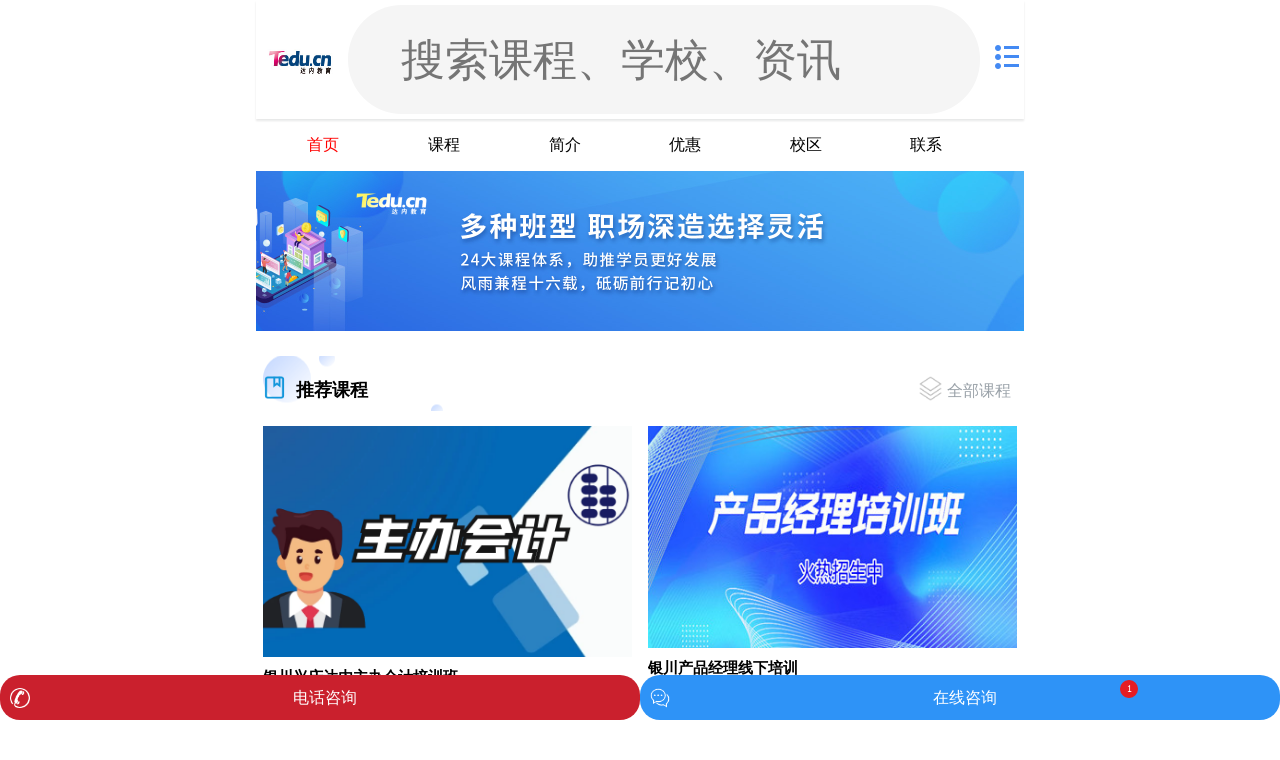

--- FILE ---
content_type: text/html
request_url: https://m.uplook.cn/school/102214.html
body_size: 4360
content:
<!doctype html>
<html>
<head>
    <meta charset="utf-8">
    <meta name="viewport" content="width=device-width, initial-scale=1, maximum-scale=1, minimum-scale=1, user-scalable=no, viewport-fit=cover">
    <title>银川兴庆区达内教育_尚训网</title>
    <meta name="keywords" content="银川兴庆区达内教育地址，银川兴庆区达内教育口碑，银川兴庆区达内教育官网，银川兴庆区达内教育价格"/>
    <meta name="description" content="银川兴庆区达内教育提供专业、全面、优质的课程价格，最新优惠等咨询服务。银川兴庆区达内教育，提供高标准的学习培训服务。"/>
    <link rel="shortcut icon" href="https://m.uplook.cn/favicon.ico"/>
    <meta name = "format-detection" content="telephone=no">
    <meta http-equiv="Cache-Control" content="no-transform " />
    <meta http-equiv="Cache-Control" content="no-siteapp" />

<!--    <link rel="stylesheet" href="//m.uplook.cn/static_2019/css/common.css?1757734459">-->

    <link rel="stylesheet" href="//m.uplook.cn/static_2019/css/school.css?1757734459">

    <link rel="stylesheet" href="//m.uplook.cn/static_2019/css/common.css?1757734459">
    <link rel="stylesheet" href="//m.uplook.cn/static_2019/css/index.css?1757734459">
    <link rel="stylesheet" href="//m.uplook.cn/static_2019/css/shouye.css">
    <link rel="stylesheet" href="//m.uplook.cn/static_2019/css/zujian_common.css">
    <link rel="stylesheet" href="//m.uplook.cn/static_2019/css/swiper.min.css">
    <link rel="stylesheet" href="//m.uplook.cn/static_2019/css/shangxun_shouye.css">


    <script language="javascript">
        (function (base, min, max, scaling) {
            var cacheWidth = 0;
            var timer;
            var docEl = document.documentElement;
            var resizeEvt = 'onorientationchange' in window ? 'orientationchange' : 'resize';
            var recalc = function () {
                var clientWidth = docEl.clientWidth;
                if (!clientWidth) return;
                clientWidth = Math.min(clientWidth, max);
                clientWidth = Math.max(clientWidth, min);
                if (cacheWidth !== clientWidth) {
                    clearInterval(timer);
                    cacheWidth = clientWidth;
                    docEl.style.fontSize = scaling * (clientWidth / base) + 'px';
                }
            }
            if (!document.addEventListener) return;
            window.addEventListener(resizeEvt, function () {
                timer = setInterval(recalc, 10);
            });
            recalc();
        })(375, 300, 375, 100);
    </script>
</head>

<body>

<div class="school-banner">
	
<header id="ykheader">
	<div class="header-body area clearfix">
		<div class="logo"><a href="https://m.uplook.cn/school/102214.html" title="银川兴庆区达内教育"><img src="http://imgs.uplook.cn/2020/0825/20200825091418338.png" style="height: 42px;max-width: 100%;width: auto;"></a></div>
		<div class="search-wrap">
			<div class="search-form round">
				<span class="cuIcon-search"></span>
				<input type="text" placeholder="搜索课程、学校、资讯" id="search" value="" onclick="location.href='/search.html'">
			</div>
		</div>
		<div class="contact">
			<div class="menus">
				<i class="icon-menu"></i>
				<ul>
					<li><a href="https://m.uplook.cn/" title="尚训网"><i class="icon-mobile"></i>首页</a></li>
					<li><a href="https://m.uplook.cn/course/" title="课程"><i class="icon-course"></i>课程</a></li>
					<li><a href="https://m.uplook.cn/school/" title="机构"><i class="icon-school"></i>机构</a></li>
					<li><a href="https://m.uplook.cn/news/" title="资讯"><i class="icon-sitemap"></i>资讯</a></li>
				</ul>
			</div>
		</div>
	</div>
</header>
<div class="box schoolnav">
	<ul class="clearfix">
		<li><a href="https://m.uplook.cn/school/102214.html" title="银川兴庆区达内教育首页" class="schoolnav-active">首页</a></li>
		<li><a href="https://m.uplook.cn/school/course_102214.html" title="银川兴庆区达内教育课程大全" >课程</a></li>
		<li><a href="https://m.uplook.cn/school/about_102214.html" title="银川兴庆区达内教育简介" >简介</a></li>
		<li><a href="https://m.uplook.cn/school/news_102214.html" title="银川兴庆区达内教育优惠活动" >优惠</a></li>
		<li><a href="https://m.uplook.cn/school/address_102214.html" title="银川兴庆区达内教育校区分布" >校区</a></li>
		<li><a href="https://m.uplook.cn/school/contact_102214.html" title="银川兴庆区达内教育电话/地址" >联系</a></li>
	</ul>
</div>
<div class="banner"><img src="http://imgs.uplook.cn/2020/0825/20200825091431664.jpg"></div>
<div class="box">
    <ul  id="top_imgs">
                        
    </ul>
</div>

<div class="box">
    <h2 class="tuijan_logo"><i class="svg_img">
        <img src="//m.uplook.cn/static_2019/img/kecheng_title.png" alt="">
    </i>
        &nbsp;<a >推荐课程</a>
        <div class="all_cat"><a href="https://m.uplook.cn/course/">
            <img src="//m.uplook.cn/static_2019/img/all_show.png" alt="">
            全部课程</a></div>
    </h2>

    <div class="tui_all">
                                <a href="https://m.uplook.cn/zhuban/29786.html" class="tui_item_one" >
            <div >
                <img src="http://imgs.uplook.cn/2021/0630/20210630083303970.png"title="银川兴庆达内主办会计培训班">
                <p class="tui_item_tit">银川兴庆达内主办会计培训班</p>
                <div class="tui_lianxi">
                    <p>人气：257</p>
                    <div>
                        <i>
                            <img src="//m.uplook.cn/static_2019/img/zixun_blue.png" alt="">
                        </i>
                        <p class="">咨询</p>
                    </div>
                </div>
            </div>
        </a>
                        <a href="https://m.uplook.cn/chanpinjingli/27946.html" class="tui_item_one" >
            <div >
                <img src="http://imgs.uplook.cn/2021/0520/20210520102523873.jpg"title="银川产品经理线下培训">
                <p class="tui_item_tit">银川产品经理线下培训</p>
                <div class="tui_lianxi">
                    <p>人气：299</p>
                    <div>
                        <i>
                            <img src="//m.uplook.cn/static_2019/img/zixun_blue.png" alt="">
                        </i>
                        <p class="">咨询</p>
                    </div>
                </div>
            </div>
        </a>
                        <a href="https://m.uplook.cn/php/26587.html" class="tui_item_one" >
            <div >
                <img src="http://imgs.uplook.cn/2021/0419/20210419085001964.jpg"title="银川达内PHP技术培训">
                <p class="tui_item_tit">银川达内PHP技术培训</p>
                <div class="tui_lianxi">
                    <p>人气：278</p>
                    <div>
                        <i>
                            <img src="//m.uplook.cn/static_2019/img/zixun_blue.png" alt="">
                        </i>
                        <p class="">咨询</p>
                    </div>
                </div>
            </div>
        </a>
                        <a href="https://m.uplook.cn/webquanzhan/30891.html" class="tui_item_one" >
            <div >
                <img src="http://imgs.uplook.cn/2021/0716/20210716035106442.jpg"title="银川哪家Web前端培训班好？">
                <p class="tui_item_tit">银川哪家Web前端培训班好？</p>
                <div class="tui_lianxi">
                    <p>人气：247</p>
                    <div>
                        <i>
                            <img src="//m.uplook.cn/static_2019/img/zixun_blue.png" alt="">
                        </i>
                        <p class="">咨询</p>
                    </div>
                </div>
            </div>
        </a>
                        <a href="https://m.uplook.cn/webquanzhan/30889.html" class="tui_item_one" >
            <div >
                <img src="http://imgs.uplook.cn/2021/0716/20210716031645319.jpg"title="银川Web前端在哪学">
                <p class="tui_item_tit">银川Web前端在哪学</p>
                <div class="tui_lianxi">
                    <p>人气：251</p>
                    <div>
                        <i>
                            <img src="//m.uplook.cn/static_2019/img/zixun_blue.png" alt="">
                        </i>
                        <p class="">咨询</p>
                    </div>
                </div>
            </div>
        </a>
                        <a href="https://m.uplook.cn/webquanzhan/20556.html" class="tui_item_one" >
            <div >
                <img src="http://imgs.uplook.cn/2020/1104/20201104020355243.png"title="银川web前端培训课程">
                <p class="tui_item_tit">银川web前端培训课程</p>
                <div class="tui_lianxi">
                    <p>人气：273</p>
                    <div>
                        <i>
                            <img src="//m.uplook.cn/static_2019/img/zixun_blue.png" alt="">
                        </i>
                        <p class="">咨询</p>
                    </div>
                </div>
            </div>
        </a>
        		
    </div>
</div>

<div class="box fen">
    <h2><i class="icon-menu"></i>
        &nbsp;<a href="https://m.uplook.cn/school/course_102214.html">课程分类</a>
        <div class="all_cat show_lis" ><a href="javascript:(0)" >
            <img src="//m.uplook.cn/static_2019/img/all_show.png" alt="">全部分类</a></div>
    </h2>
    <ul class="subcateT liebiao clearfix">
                <li class="active"><a href="https://m.uplook.cn/school/course_523_102214.html" title="JAVA">JAVA</a></li>
                <li><a href="https://m.uplook.cn/school/course_521_102214.html" title="UI">UI</a></li>
                <li><a href="https://m.uplook.cn/school/course_513_102214.html" title="python">python</a></li>
                <li><a href="https://m.uplook.cn/school/course_518_102214.html" title="网页设计">网页设计</a></li>
                <li><a href="https://m.uplook.cn/school/course_526_102214.html" title="软件测试">软件测试</a></li>
                <li><a href="https://m.uplook.cn/school/course_519_102214.html" title="大数据分析师">大数据分析师</a></li>
                <li><a href="https://m.uplook.cn/school/course_510_102214.html" title="嵌入式">嵌入式</a></li>
                <li><a href="https://m.uplook.cn/school/course_512_102214.html" title="次世代模型">次世代模型</a></li>
            </ul>

</div>
<div class="box">
    <h2><i class="icon-article"></i>&nbsp;<a href="https://m.uplook.cn/m/school/about_102214.html">学校简介</a></h2>
    <div class="intro"><div class="img"><img src="http://imgs.uplook.cn/2020/0825/20200825091418338.png" alt="银川兴庆区达内教育logo" /></div>达内时代科技集团有限公司(简称达内教育)，成立于2002年。2014年4月3日成功在美国上市，融资1亿3千万美元。成为中国赴美国上市的职业教育公司，也是引领行业的职业教育公司。
<p>达内致力于面向IT互联网行业，培养软件开发工程师、测试工程师、系统管理员、智能硬件工程师、UI设计师、<a href="https://m.uplook.cn/course/wangluoyingxiao/" target="_blank" class="keylink">网络营销</a>工程师、会计等职场人才。2015年起，推出面向青少年的<a href="https://m.uplook.cn/course/programming/" target="_blank" class="keylink">少儿编程</a>、智能机器人编程、编程数学等K12课程。</p>
<p>做为国内IT培训的领导品牌，达内集团的每一名员工都以&ldquo;帮助每一个学员成就梦想&rdquo;为己任，也正因为达内人的执着与努力，达内集团已成功为社会输送了50000余名合格人才，为中国IT行业的发展做出了巨大的贡献。</p>
<p>在21世纪的IT长河中，达内这艘IT培训航母将以劈风斩浪之势前行，希望达内学员和准学员们能在IT行业迅速发展的浪潮中，乘着达内这艘航母成就一番宏图伟业!</p>
</div>
</div>
<div class="box about">
    <h2><i class="icon-school"></i>&nbsp;<a href="https://m.uplook.cn/m/school/address_102214.html">校区分布</a></h2>
    <ul class="subcateT clearfix" style="display: none;"></ul>
    <ul class="sub clearfix">
                            </ul>
</div>



<div >
    <p class="school-info"> </p>
</div>
<div class="box">
    <h2><i class="icon-course"></i>&nbsp;<a href="https://m.uplook.cn/m/school/about_102214.html">学校特色</a></h2>
    <div class="intro"><strong>品牌靠谱</strong>
<p>达内培训是国内首家上市IT培训企业。</p>
<p><strong>师资靠谱</strong></p>
<p>每一门课程的师资水平在行业内都首屈一指。</p>
<p><strong>就业靠谱</strong></p>
<p>达内以打造符合企业需求的实战型人才为目标，结合多种就业渠道，将学员就业视为己任。</p>
</div>
</div>
<footer id="ykfooter">
	<div class="area">
		<p><a href="https://m.uplook.cn/school/introduce_102214.html">关于我们</a> | <a href="https://m.uplook.cn/school/contact_102214.html" rel="nofollow">联系我们</a> | <a href="https://m.uplook.cn/school/102214.html">银川兴庆区达内教育</a></p>
		<p>地址：宁夏银川市兴庆区银川国际贸易中心C栋写字楼12层</p>
		<p>Copyright @ 2011 - 2025			尚训网 All Rights Reserved</p>
	</div>
</footer><script language="javascript" src="//m.uplook.cn/static_2019/js/jquery-3.4.1.min.js"></script>
<script src="//m.uplook.cn/static_2019/js/swiper.min.js"></script>
<script>

    $(document).ready(function(){
        //分类切换
        $('.box ul.subcateT li a').click(function(){
            //return false;
        })

        $(".show_lis").click(function () {

            $(".liebiao").css({"height":"unset"});

        });

        $('.box').each(function(i){
            $('.box:eq('+i+') ul.subcateT li').each(function(i_sub){
                $(this).hover(function(){
                    $('.box:eq('+i+') ul.subcateT li').removeClass('active');
                    $(this).addClass('active');
                    $('.box:eq('+i+') ul.sub').addClass('hide');
                    $('.box:eq('+i+') ul.sub:eq('+i_sub+')').removeClass('hide');
                })
                $(this).click(function(){
                    if($(this).attr('class')=='active') return true;
                    return false;
                })
            })
        });
        $('iframe').contents().find("#zixun_span").html("获取校区地址电话");
    })
</script>
<script language="javascript" src="//m.uplook.cn/static_2019/js/common.js"></script>
</body>
</html>

--- FILE ---
content_type: text/css
request_url: https://m.uplook.cn/static_2019/css/school.css?1757734459
body_size: 2916
content:
@import url(https://imgs.yongkao.com/common/common.css);
@import url(https://imgs.yongkao.com/common/common_m.css);
.schoolnav{background: none;font-size: 16px;padding: 0;}
.schoolnav li{float: left;width: 16%;line-height: 2em;margin-top: 10px;text-align: center;overflow: hidden;text-overflow: ellipsis;white-space: nowrap;}


.banner{height: 120px;position: relative;overflow: hidden;width: 100%;}
.banner img{height: 120px;transform: translate(-50%,-50%);position: absolute;top: 50%;left: 50%;}

/*关于 文字*/
.intro{padding-left: 15px;height: 300px;overflow-y: scroll;font-size: 16px;}
.intro img{display: block;margin: 0 auto;max-width: 90%;}
.intro p{line-height: 24px;margin-bottom: 10px;}

.page{padding: 15px;}
.page h1{font-size: 26px;line-height: 1.4em;color: #333;font-weight: bold;margin: 0px auto 15px auto;}
.page img{max-width: 100%;}
.page p{margin-top: 10px;font-size: .17rem;line-height: 2em;color: #000;}
.page p.newsinfo {font-size: 14px;color: #B7BBBF;}
.page p.newsinfo em {float: right;}

.page p.newsShow {font-size: 14px;color: #B7BBBF; line-height: 40px; border-bottom: 1px solid #ccc}
.page p.newsShow em {float: right;}

/*相关课程*/
.correlation{}
.correlation h5{font-size: 20px;color: #333;border-bottom: 1px solid #e0dfe4;line-height: 46px;font-weight: bold;margin-bottom: 20px;position: relative;}
.correlation h5 em{position: absolute;width: 5.5em;height: 3px;background: #ff0604;bottom: 0;left: 0;}
.correlation ul{}
.correlation li {border-radius: 4px;margin-bottom: 12px;position: relative;clear: both;display: flex;}
.correlation li a{text-decoration: none;}
.correlation li a:hover p{color:#e90f06;}
.correlation li p{font-weight: 500;font-size: 16px;line-height: 22px;overflow: hidden;text-overflow: ellipsis;display: contents;word-break: break-all;word-wrap: break-word;padding: 8px;float: left;}
.correlation img{width: 140px;height: 100px;margin-right: 1em; border-radius: 6px;background-position: center;background-repeat: no-repeat;background-size: cover;position: relative;float: left;}

/*相关校区*/
.correlation ul.xiaoqu li{width: 50%;padding: 5px;float: left;box-sizing: border-box;display: block;clear: inherit;margin-bottom: 0;text-align: center;}
.correlation ul.xiaoqu li a {background: #e7ebf1;color: #6c7177;display: block;line-height: 0.36rem;word-wrap: normal;white-space: nowrap;overflow: hidden;text-overflow: ellipsis;}

/*相关文章*/
.correlation_article li{text-overflow: ellipsis;white-space: nowrap;overflow: hidden;}
.correlation_article li a{padding-left: 10px;color: #999;}
.correlation_article li a:hover{color: #e90f06;}
.correlation_article li:before{content: " ";display: block;position: absolute;width: 4px;height: 4px;top: 50%;left: 0;background: #999;}

/*课程属性*/
.page .course-info{margin-bottom: 15px;}
.page .course-info img{border-radius: 10px;margin-bottom: 15px;}
.page .course-info ul{color: #2B333B;font-size: 14px;background: #F3F5F7;border-radius: 15px;padding: 10px;height: 115px;font-weight: bold;}
.page .course-info ul i{font-style: normal;color: #333;font-weight: normal;}
.page .course-info ul i.open-kefu,.page .course-info ul i.tel400{cursor: pointer;}
.page .course-info ul li{width: 100%;line-height: 36px;margin-bottom: 5px;border-bottom: 1px solid #D9DDE1;}
.page .course-info ul li:nth-child(3), .page .course-info ul li:nth-child(4) {float: left;}/*开班时间、教学点*/
.page .course-info ul li:nth-child(2) {float:left;text-overflow: ellipsis;white-space: nowrap;width: 50%;overflow: hidden;}/*学校地址*/
.page .course-info ul li:nth-last-child(2) {float: left;width: 50%;}
.page .course-info ul li.service{width: 100%;padding-top: 20px;line-height: 38px;border: none;}
.page .course-info ul li.service a{width: 150px;height: 38px;display: block;float: left;text-align: center;color: #fff;text-decoration: none;border-radius: 10px;max-width: 43%;}
.page .course-info ul li.service a.open-kefu{background: #fe9900;}
.page .course-info ul li.service a.enroll.open-kefu{background: #ed232f;margin-right: 30px;}
.page .course-info ul li.service i{color: inherit;margin-right: 5px;}
.page .course-info .zxzx{margin-bottom: 20px;}
.page .course-info .zxzx,.page .course-info .zxzx .tel400{color: #fd284c;font-weight: bold;}
.page .course-info .zxzx em{float: right;font-weight: bold;}
.page .course-info .zxzx .icon-tel400{padding: 6px;background: #fd0218;border-radius: 50%;}
.page .course-info .zxzx .icon-tel400:before{color: #fff;}
.page .course-info .zxzx .tel400{padding-left: .3em;font-size: 18px;}

/*课程内容*/
.course-content .menu,.course-content .menu h5{line-height: 50px;font-weight: bold;}
.course-content .menu{margin:15px 0;}
.course-content .menu li{float: left;width: 50%;text-align: center;font-size: 18px;border-top: 5px solid #B7BBBF;cursor: pointer;}
.course-content .menu li.active{border-top-color: #25b7ff;color: #25b7ff;}
.course-content .menu p.updatetime{float: right;color: #666;font-size: 14px;text-indent: -999999999px;width: 0;}
.course-content-item{display: none;font-size: 16px;line-height: 32px;max-width: 100%;overflow: hidden;}
.course-content-item.active{display: block;}
.course-content-item img{max-width: 100%;margin: 0 auto;display: block;height: auto!important;}
.course-content-item h2 { font-size: 18px!important; font-weight: bold; line-height: 150%!important;}
.course-content-item p{margin-bottom: 10px;text-align: justify;word-wrap: break-word;word-break: normal;}
.course-content-item .row{margin-bottom: 25px;}
.course-content-item .row p{margin-bottom: 0;text-indent: 0;}
.course-content-item a{color: #25b7ff;text-decoration: underline;}
.course-content-item .xianshi_pb {position: relative;z-index: 9999;padding-top: 110px;bottom: 2px;margin-top: -110px;width: 100%;background-image: -webkit-gradient(linear,left top,left bottom,from(rgba(255,255,255,0)),color-stop(88%,#fff));background-image: linear-gradient(-180deg,rgba(255,255,255,0) 0%,#fff 88%);padding-bottom: 6px;}
.course-content-item .chankan_pb {text-align: center;font-size: 14px;margin-bottom: 2em;cursor: pointer;}
.course-content-item .chankan_pb a {color: #999;text-decoration: none;}
p.school-info{line-height: 30px;font-size: 16px;margin: 25px 0 0;border-top: 1px solid #e6e6e6;padding: 1.5em .5em .5em;color: #333;}
p.school-info a{font-size: 16px;color: #25b7ff;background: #e5f2ff;padding: 6px 8px;border-radius: 5px;margin: 0px 9px;text-decoration: none;}
p.school-info a:hover{color: #e90f06;}

/*课程列表页面*/
.course-cate .sub li{height: 100px;margin-bottom: 15px;}
.course-cate .sub .course-img{margin: 0 15px;border-radius: .06rem;background-position: center;background-repeat: no-repeat;background-size: cover;position: relative;float: left;}
.course-cate .sub .course-img img{width: 140px;height: 100px;border-radius: .06rem;}
.course-cate .sub .course-content{padding: 8px;float:left;display: contents;}
.course-cate .sub .course-content h4{font-weight: 500;font-size: .16rem;line-height: .22rem;overflow: hidden;text-overflow: ellipsis;display: -webkit-box;-webkit-line-clamp: 2;-webkit-box-orient: vertical;word-break: break-all;word-wrap: break-word;}
.course-cate .sub .course-content h4 a{color: #2B333B;}
.course-cate .sub .course-content h5{margin-top: .1rem;}
.course-cate .sub .course-content h5 a{color: #71777D;}

/*优惠资讯*/
.newslistpage{margin-top: 25px;}
.newslistpage .left_menu{display:none;}
.newslistpage li{clear: both;margin-bottom: 15px;height: 100px;}
.newslistpage .imgCon{width: 140px;height: 100px;border-radius: .06rem;background-position: center;background-repeat: no-repeat;background-size: cover;position: relative;float: left;margin-right: 1em;}
.newslistpage .imgCon img{width: 140px;height: 100px;border-radius: 6px;}
.newslistpage .list-content{padding:8px;float:left;font-size:16px;display: contents;}
.newslistpage .articleList .imgCon{margin-right: 8px;}
.newslistpage h3{line-height:.28rem;padding:.2rem 0 .07rem .2rem;font-size:.18rem;margin-bottom: 15px;}

.correlation_article,.page p.newsinfo{position: absolute;top:-1000px}

/*头部固定*/
body #ykheader{
    position: sticky;
    top: 0;
    background: #fff;
    z-index: 1000;
}

.schoolnav{
    position: sticky;
    z-index: 999;
    top: 52px;
    background: #fff;
}

.school_detail{display: flex}
.school_detail .school_thumb{width: 25%;border-radius: 15px}
.school_detail .school_thumb img{border-radius: 50%;width: 0.8rem;margin-top: 0.1rem;}
.school_detail .school_right_up{font-size: 0.2rem;font-weight: bold;margin-top: 0}
.school_detail .school_right_down{display: flex;justify-content: space-between;align-items: center;}
.school_detail .school_right_desc{width: 70%;display: flex}
.school_detail .school_right_desc p {font-size: 0.13rem;color: grey;padding: 0;margin-top: 0.05rem;padding-right: 0.06rem;}
.school_detail .school_right_desc p:nth-child(1) {color: red;}
.school_detail .school_right_down div {color: grey;font-size: 0.13rem;margin-top: 0.05rem}
.xuexiao_imgs {display: flex;justify-content: space-between;}
.xuexiao_imgs img{width: 30%;border-radius: 0.03rem}

.xuexiao_ke{display: flex;justify-content:flex-start;flex-wrap: wrap;max-height: 1rem;overflow: hidden;}
.xuexiao_ke .xuexiao_ke_btn{color: #ffffff;background: #0a71da;border-radius: 0.05rem;padding: 0 0.09rem;font-size: 0.16rem;}
.xuexiao_ke p{font-size: 0.16rem;margin-left: 0.06rem;color: grey;padding: 0 0.02rem}
.xuexiao_ke p a{color: grey;}

.page .school_add.course-info ul{height: unset}
.page .school_add.course-info ul li{padding-top: unset}

/*校区*/
body .box h2{padding-right: 0.06rem;padding-left: 0;}
body .box h2.tuijan_logo{margin-bottom: 0}
body .banner{height: 160px;}
body .banner img{height: 160px;width: unset}
.box .brand{height: unset;margin: 0.1rem 0;}
.box #top_imgs img{width: 1.4rem;border-radius: 0.04rem;height: 1rem;margin-right: 0.04rem}
.box #top_imgs{display: flex; justify-content: space-between;flex-wrap: nowrap;padding: 0;overflow-x: auto;margin-top: 0.15rem}
.box #top_imgs .look_more{background: #dbd8d8;text-align: center;justify-items: center;border-radius: 0.04rem;}
.box #top_imgs .look_more a{display: block;line-height:1rem;width: 1.4rem;height: 1rem;color: #0a71da;font-size: 0.2rem}
.box .svg_img img{width: 0.23rem}
.box .all_cat{float: right;font-weight: lighter;}
.box .all_cat a{color: #99a1a8;font-size: 0.16rem}
.box .all_cat a img{width: 0.25rem}

ul.subcateT.liebiao{display: flex;justify-content: flex-start;flex-flow: wrap;/* height: 0.9rem; */}
.box.fen h2{margin-bottom: unset}
ul.subcateT li{margin-top: 0.1rem}

--- FILE ---
content_type: text/css
request_url: https://m.uplook.cn/static_2019/css/shouye.css
body_size: 803
content:
.course-school{width:100%}
.common_two_list .common_fenlogo{background:url('//imgs.lipuedu.cn/static_m/img/kecheng_all.png') no-repeat; background-size: 0.3rem 0.3rem;height: 0.3rem;width: 0.3rem;}
.common_two_list .add_more{background:url('//imgs.lipuedu.cn/static_m/img/add_more.png') no-repeat; background-size: 0.2rem 0.2rem;height: 0.3rem;width: 0.3rem;}
.course-school .zixun_pic{background:url('//imgs.lipuedu.cn/static_m/img/zixun.png') no-repeat; background-size: 0.2rem 0.2rem;padding-left: 0.21rem;}
.num_look .kaike_time {width:0.3rem;height:0.3rem;background:url('//imgs.lipuedu.cn/static_m/img/kaike_time.png') no-repeat;background-size: 0.3rem 0.3rem;}
.num_look .views {width:0.3rem;height:0.3rem;background:url('//imgs.lipuedu.cn/static_m/img/views.png') no-repeat;background-size: 0.3rem 0.3rem;}
.act_xuexiao .add_red_more{background:url('//imgs.lipuedu.cn/static_m/img/add_red.png') no-repeat; background-size: 0.10rem 0.10rem;width: 0.10rem;height: 0.10rem;                                                                                                            margin-top: 0.05rem;}


/*首页样式*/
.banner{height: 163px}
.banner .swiper-container{height: 100%}
.banner img{height: 100%;width: 100%}

.common_foot_tit{display: flex;justify-content: space-around;border-bottom: 1px solid #87838366;font-size: 0.17rem;color: #565252;margin: 0 0.1rem;margin-top: 0.1rem}
.common_foot_tit div{    border-bottom: 1px solid #b0b0b08c;padding: 0.03rem 0.1rem;flex-grow: 1;text-align: center;}
.common_foot_tit .active_foot{border-bottom: 2px solid #ff0000}
.common_foot ul{padding: 0.1rem 0.2rem 0;color: grey}
.common_foot ul li{margin: 0.05rem 0}
.common_foot ul li i{float: left;margin-right: 0.05rem;}
.common_foot ul li p:nth-child(2){width: 81%}
.common_foot ul li p{display: inline-block;color: grey;overflow: hidden;text-overflow: ellipsis;white-space: nowrap;}
.common_foot ul li .common_foot_time{float: right;display: inline-block}
.common_foot ul li{display: none}
.common_foot ul .act_xuexiao{display: block}

/*校区模板*/
#top_imgs{display: flex; justify-content: space-between;}
.box .brand{height: unset;margin: 0.1rem 0;}
#top_imgs img{width: 30%;border-radius: 0.04rem;height: 1rem;}
#top_imgs .swiper-wrapper .swiper-slide{text-align: center}

.box .teacher{display: flex;justify-content: space-between;}
.box .teacher div img{width: 100%;border-radius: 2rem;}
.box .teacher div p{display: block;text-align: center;margin-top: 0.1rem;margin-bottom: 0.08rem;font-size: 0.17rem;}


--- FILE ---
content_type: text/css
request_url: https://m.uplook.cn/static_2019/css/zujian_common.css
body_size: 1490
content:
/*公共样式 首页 wap_show*/

.nav_listfour img{width:0.35rem;height: 0.35rem}
.nav_listfour{padding: 10px 7px}
.nav_listfour ul {display: flex;flex-direction: row;flex-wrap:wrap;justify-content:space-around}
.nav_listfour .item{width: 25%;text-align: center;margin: 10px 0;}
.common_mech h2{text-align: center;font-size: 21px;padding-top: 0rem;}
.common_mech .read-item .item-pic{display: flex;margin-bottom: 0.15rem}
.common_mech .read-item .item-pic img{width:33% ;height: 1rem}
.common_mech .read-item .item-pic .common_mech_right{width:67% ;padding-left: 0.1rem;}
.common_mech .read-item .item-pic .common_mech_right p{overflow: hidden;display: -webkit-box;-webkit-line-clamp: 2;margin-bottom: 0.1rem;-webkit-box-orient: vertical;}
.common_mech .read-item .item-pic .common_mech_right .num_look{display: flex;justify-content: space-around;color:#6d6767}
.common_mech .read-item .item-pic .common_mech_right .look_right{display: flex;}
.common_mech .read-item .item-pic .common_mech_right .look_left{display: flex;}
.common_mech .read-item .item-pic .common_mech_right div i{ padding-right: 7px;padding-top: 2px;;}
.common_mech .read-item .item-pic .common_title{font-weight: bold;font-size: 17px;line-height: 0.3rem;}
.box.common_two .sub{display: flex;flex-wrap: wrap}
.box.common_two .sub li{width: 50%;height: unset;display: flex;flex-wrap: wrap;flex-direction: row;}
.box.common_two .sub li img{border-radius: unset;height: 1rem;width: 100%;}

.box.common_two .sub li .svg_change_img{display: inline-block;width: 0.23rem;height: 0.23rem;margin-right: 0;margin-top: 0.1rem;}


.box.common_two .sub .course-img{width: 100%;text-align: center;padding: 0 0.04rem;margin: 0;height: unset;}
.box.common_two .sub .course-content h4{font-size: 0.15rem;line-height: .22rem;overflow: hidden;text-overflow: ellipsis;display: -webkit-box;-webkit-line-clamp: 1;-webkit-box-orient: vertical;word-break: break-all;word-wrap: break-word;margin: 0.04rem;font-weight: bold;}
.box.common_two .common_two_list{padding-left: 0}

.box.common_two .sub .course-content h5{margin-bottom: 0px;border: none}
.box.common_two .sub .course-content h5 a{font-size: 0.14rem;color: #95999c;display: block;text-overflow: ellipsis;display: -webkit-box;-webkit-line-clamp: 1;-webkit-box-orient: vertical;margin-right: 0.6rem;overflow: hidden;}
.box.common_two .sub .course-content h5 i{font-size: 0.14rem;float: right;margin-right: 0.1rem;color: red;margin-top: -0.2rem;}
.box.common_two .sub .course-content h5 i svg{margin-right: 0.04rem}
.box.common_two .common_two_list i{float: right;margin-right: 0.1rem;}
.box.common_two .common_two_list .common_fenlogo{float: left;margin-right: 0rem;margin-top: -0.03rem}

/*公共样式 课程样式 wap_show_kecheng_copy*/
.xuexiao_list{display: flex;justify-content: space-between;margin-top: 0.2rem}
.xuexiao_pos{width: 8%;background-image: url("//imgs.lipuedu.cn/static_m/img/xuexiao_posit.png");background-repeat: no-repeat;background-size: 30px 30px;text-align: center;color: #ffffff;font-size: 0.2rem;padding-top: 0.03rem;padding-right: 0.03rem;}

.xuexiao_list a{display: block;width: 10%;background-image: url("//imgs.lipuedu.cn/static_m/img/xuexiao_phone.png");background-repeat: no-repeat;background-size: 30px 30px}
.xuexiao_list .xuexiao_tandd{width: 77%;border-right: 1px solid #80808026;}
.xuexiao_list .xuexiao_tandd div{color: grey;overflow: hidden;text-overflow: ellipsis;display: -webkit-box;-webkit-line-clamp: 1;-webkit-box-orient: vertical;}
.xuexiao_list .xuexiao_tandd .xuexiao_tit{font-size: 0.18rem;color:#1397db}

/*校区公共样式 地址 wap_xuexiao_copy*/



.box .sub .xuexiao_address{height: unset;padding-bottom: 0.1rem; border-bottom: 1px solid #80808061 }
.xuexiao_address{display: flex;justify-content: space-between;}
.xuexiao_address_add{width: 60%}
.xuexiao_address_add p{color: grey;  margin-top: 0.1rem;overflow: hidden;  white-space: nowrap;  text-overflow: ellipsis; }
.xuexiao_address_add .xuexiao_address_tit{ font-size: 0.18rem;color: #0c0c0c;margin-top: 0}
.xuexiao_address_num{width: 10%}
.xuexiao_address_pho{width: 10%;}
.xuexiao_address_pos{width: 10%;}
.xuexiao_address div img{width: 100%}
.xuexiao_address_num {background: url("//imgs.lipuedu.cn/static_m/img/posit.png") no-repeat;background-size: 0.35rem;text-align: center;font-size: 0.18rem;color: grey;padding-top: 0.05rem;}
.xuexiao_address_pho p{color: #1497dc;  text-align: center;}
.xuexiao_address_pos p{color: #1497dc;  text-align: center;}
.box .teacher{display: flex;justify-content: space-between;margin-top: 0.15rem}
.box .teacher div img{width: 100%;border-radius: 2rem;}
.box .teacher div p{display: block;text-align: center;margin-top: 0.1rem;margin-bottom: 0.08rem;font-size: 0.17rem;}



/*.tui_all{display: flex;justify-content: space-between;flex-wrap: wrap;padding: 0.1rem}*/
/*.tui_all .tui_item_one{width: 46%;margin: 0.05rem 0;box-shadow: 0px 5px 12px #88888896;padding: 0.05rem;border-radius: 0.05rem}*/
/*.tui_all .tui_item_one img{width: 100%;border-radius: 0.05rem;margin-bottom: 0.1rem;}*/
/*.tui_lianxi div p {    padding-top: 0.1rem;float: right;color:#1296db }*/
/*.tui_lianxi div i {padding-top: 0.05rem;display: inline-block;}*/
/*.tui_lianxi p{padding-top: 0.1rem;color: grey}*/
/*.tui_item_tit{font-size: 0.18rem;color: grey;}*/
/*.tui_lianxi{display: flex;justify-content: space-between}*/

.tui_all{display: flex;justify-content: space-between;flex-wrap: wrap;padding: 0.1rem 0;}
.tui_all .tui_item_one{width: 49%;margin: 0.05rem 0;}
.tui_all .tui_item_one img{width: 100%;margin-bottom: 0.1rem;}
.tui_lianxi div p {    padding-top: 0.1rem;float: right;color:#1296db }
.tui_lianxi div i {padding-top: 0.05rem;display: inline-block;}
.tui_all .tui_item_one .tui_lianxi div i img{width: 0.25rem}
.tui_lianxi p{padding-top: 0.1rem;color: grey}
.tui_item_tit{font-size: 0.15rem;font-weight: bold;    overflow: hidden;white-space: nowrap;text-overflow: ellipsis;}
.tui_lianxi{display: flex;justify-content: space-between}

--- FILE ---
content_type: text/css
request_url: https://imgs.yongkao.com/common/common.css
body_size: 59194
content:
@import url(base_2.css);
@import url(main.css);

.container * {box-sizing: border-box;}
.container strong{font-weight: bold;}
.container table{width: 100%!important;margin: 0!important;}
.container br+br{display: unset}

.ys_box05 +div +div > img{margin-top: -20px;}
.container .yk_box47.blueB .context{background: #033572;border-color: #4e627b}
/*
开始部分.container .yk_box10
下面部分不是组件部分的样式 , 组件完成后删除部分
*/

.container blockquote { padding: 3px 10px;margin: 0 0 10px; border-left: 5px solid #1a7af8;}
.container blockquote p { margin: 0 10px; font-size:16px; font-weight:bold;}


.container .tit .con ul.clearfix {display: flex !important;}
.container .tit .con ul.clearfix li {width: 100% !important;}
.container .tit .con ul.clearfix li .group{width:100% !important;}
.container .tit .con ul.clearfix li .group p{color: white !important;padding-top: 20px !important;outline-style: none !important;padding-left: 20px !important;outline-color: invert !important;line-height: 28px !important;padding-right: 20px !important; }

.container .table99 td{padding: 0}
/*
结束部分部分下面是组件了   ----不能删---.container .yk_box67 .item-con>.item-text>.p
*/
.container{color: #000;max-width: 840px;}
.container td,.container th {border: 1px solid #DDD;}
.container img{max-width: 100%;}
.container h3{font-size: 24px;text-align: center;}
.container h3.red{color: #ff3a47;}
.container h3.yellow{color: #fca641;}
.container h3.blue{color: #409fcd;}
.container h3.green{color: #158c5d;}
.container h3.purple{color: #835fa8;}
.container h3.cyan{color: #02b1b4;}
.container h3.blueB{color: #033572;}
.container h3.redS{color: #ec7667;}
.container h3.blueS{color: #CCCCFF;}
.container h3.greenS{color: #99CC99;}
.container ul,.container li{padding: 0;margin: 0;list-style: none;}

.left{float: left;}
.right{float: right;}

.container .yk_box00{width: 100%;text-align: center;margin: 20px 0;}
.container .yk_box00 .title{font-size: 24px;color: black;font-weight: bold;width: 100%;}

.container .yk_box00.red .title{color: #ff3a47}
.container .yk_box00.yellow .title{color: #fca641}
.container .yk_box00.blue .title{color: #409fcd}
.container .yk_box00.green .title{color: #158c5d}
.container .yk_box00.purple .title{color: #835fa8}
.container .yk_box00.cyan .title{color: #02b1b4}
.container .yk_box00.blueB .title{color: #033572}
.container .yk_box00.redS .title{color: #ec7667}
.container .yk_box00.blueS .title{color: #CCCCFF}
.container .yk_box00.greenS .title{color: #99CC99}


.container  div.kong{height: 10px;}
.container .yk_box1{display:block !important}
/*3.10修改*/
.container .yk_box1 img{min-width: 100px;margin-right: 2%;float: left;object-fit: contain}
/*.container .yk_box1 img{width: 18%;min-width: 100px;margin-right: 2%;float: left;}*/
.container .yk_box1.right{float: none;}
.container .yk_box1 p{margin-bottom: 0}
.container .yk_box1.right img{float: right;margin-right: 0;margin-left: 2%;}

.container .yk_box2{position: relative;font-size: 14px;line-height: 32px;}
.container .yk_box2:after {content: '';display: block;width: 1px;height: 100%;background-color: #ececec;position: absolute;top: 5px;left: calc(50% - 2px );z-index: 1;}
.container .yk_box2 li{width: 46%;background-color: #ececec;padding: 10px 20px 20px 20px;position: relative;}
.container .yk_box2 li h3{font-size: 18px;text-align: left;margin-top: 20px;margin-bottom: 10px;line-height: 50px;}
.container .yk_box2 li h3 img{width: 50px;height: 50px;margin-right: 15px;float: left;}
.container .yk_box2 li:before{content: '';display: block;width: 6px;height: 6px;border: 2px solid #ab46ce;position: absolute;border-radius: 50%;z-index: 2;}
.container .yk_box2 li.left{margin-right: 4%;margin-bottom: 20px;}
.container .yk_box2 li.left:before{top: 23px;left: calc(100%/0.46/2 - 6px);}
.container .yk_box2 li.right{margin-left: 4%;margin-top: 0px;margin-bottom: 20px;}
.container .yk_box2 li.right:before{top: 67px;right: calc(100%/0.46/2 - 4px);}
.container .yk_box2 li.left:after {top: 15px;right: -24px;content: "";border: 12px solid transparent;border-left: 12px solid #ececec;display: inline-block;position: absolute;}
.container .yk_box2 li.right:after{top: 60px;left: -24px;content: "";border: 12px solid transparent;border-right: 12px solid #ececec;display: inline-block;position: absolute;}
.container .yk_box2 li span.num {font-size: 60px;position: absolute;right: 10px;color: #e7deea;bottom: 10%;font-weight: bold;z-index: 1;}
.container .yk_box2 li p {margin: 10px 0;position: relative;z-index: 2;min-height: 125px;clear: both;}

.container .yk_box3 li{width: 48%;float: left;padding: 10px 0px;padding-right: 10px;min-height: 155px;}
.container .yk_box3 li img{width: 130px;height: 115px;display: block;padding: 3px;border: 3px solid #16b998;border-radius: 50%;float: left;margin-bottom: 1.5em;}
.container .yk_box3 li h3{font-size: 18px;color: #16b998;font-style: normal;text-align: left;}
.container .yk_box3 li p{color: #808080;line-height: 2em;font-size: 16px;text-indent: 0;}

.container .yk_box3.red img{border: 1px solid #ff3a47;}
.container .yk_box3.red  h3 {color: #ff3a47;}
.container .yk_box3.yellow img{border: 1px solid #fca641;}
.container .yk_box3.yellow  h3 {color: #fca641;}
.container .yk_box3.blue img{border: 1px solid #409fcd;}
.container .yk_box3.blue  h3 {color: #409fcd;}
.container .yk_box3.green img{border: 1px solid #158c5d;}
.container .yk_box3.green  h3 {color: #158c5d;}
.container .yk_box3.purple img{border: 1px solid #835fa8;}
.container .yk_box3.purple  h3 {color: #835fa8;}
.container .yk_box3.cyan img{border: 1px solid #02b1b4;}
.container .yk_box3.cyan  h3 {color: #02b1b4;}
.container .yk_box3.blueB img{border: 1px solid #033572;}
.container .yk_box3.blueB  h3 {color: #033572;}
.container .yk_box3.redS img{border: 1px solid #ec7667;}
.container .yk_box3.redS  h3 {color: #ec7667;}
.container .yk_box3.blueS img{border: 1px solid #CCCCFF;}
.container .yk_box3.blueS  h3 {color: #CCCCFF;}
.container .yk_box3.greenS img{border: 1px solid #99CC99;}
.container .yk_box3.greenS  h3 {color: #99CC99;}


.container .yk_box4 li{width: 25%;float: left;padding: 20px 40px;border: 1px solid #e1e1e1;}
.container .yk_box4 li.noborder{border-left: none;}
.container .yk_box4 li p{line-height: 1.5em;font-size: 14px;text-align: left;}
.container .yk_box4 li h3{margin: 10px 0;font-size: 16px;font-weight: bold;}
.container .yk_box4 li h3:after{display: block;width: 40px;height: 2px;background-color: #06bea6;margin: 10px auto;content: " ";}

.container .yk_box5 .img{position: relative;display: flex;align-items: center;flex:1}
.container .yk_box5 li{display: flex}
.container .yk_box5 .img:before {display: inline-block;width: 0;height: 0;border-top: 8px solid transparent;border-left: 8px solid #FFFFFF;border-bottom: 8px solid transparent;position: absolute;top: 45%;left: 0%;content: "";}
.container .yk_box5 .ctt{padding: 8px;flex:1}
.container .yk_box5 .ctt img{position: absolute;}
.container .yk_box5 .ctt h3{font-size: 16px;text-align: left;margin: 8px 0 0 0;padding: 0;}
.container .yk_box5 .ctt h3,.container .yk_box5 .ctt h6{padding-left: 60px;}
.container .yk_box5 .ctt p{font-size: 14px;margin-top: 10px;line-height: 30px;margin-bottom: 0}
.container .yk_box5.right{float: none;}
.container .yk_box5.right .img{float: left}
.container .yk_box5.right .img:before{display: none;}
.container .yk_box5.right .img:after {display: inline-block;width: 0;height: 0;border-top: 8px solid transparent;border-right: 8px solid #FFFFFF;border-bottom: 8px solid transparent;position: absolute;top: 45%;right: 0;content: " ";}
.container .yk_box5.right .ctt h3,.container .yk_box5.right .ctt h6{text-align: right;padding-right: 50px;}
.container .yk_box5.right .ctt img{right: 0;}

.container .yk_box6 td {padding: 5px 10px;border: 1px solid #DDD;word-break: break-all;}

.container .yk_box7 ul{display: flex;flex-flow: row wrap;}
.container .yk_box7 li{float: left;width: 33.3%;text-align: center;background: rgb(242,242,244);padding: 10px 20px 70px 20px;position: relative;transition: all 300ms;}
.container .yk_box7 li:nth-child(2n){background: rgb(232,232,232);}
.container .yk_box7 li img{width: 128px;height: 128px;margin-top: 6px;}
.container .yk_box7 li h3{font-weight: 500;color: #000;margin:10px 0px;display: block;font-size: 18px;}
.container .yk_box7 li div{width: 50px;height: 1px;background: #cc0000;margin: 10px auto;}
.container .yk_box7 li p{font-size: 15px;text-align: left;}
/*.container .yk_box7 li a{width: 100px;height: 30px;border: 1px solid #cccccc;position: absolute;text-align: center;line-height: 26px;border-radius: 6px;background: #f4f4f6;color: #d4cccc;left: 0px;right: 0px;bottom: 13px;margin: 0 auto;}*/
.container .yk_box7 li:hover{transform: translateY(-10px);}
/*.container .yk_box7 li:hover a{background: #000;border: 1px solid #000000;color: #FFFFFF;}*/
.container .yk_box7 li{width: 50%;}
.container .yk_box7 li{padding: 10px 50px 70px 50px;}
.container .yk_box7 li p{line-height: 30px;}

.container .yk_box7 li:nth-child(3){background: rgb(232,232,232);}
.container .yk_box7 li:nth-child(4){background: rgb(242,242,244);}

.container .yk_box7 br+br{display:unset}

.container .yk_box8{background: #ececec;}
.container .yk_box8 li{width: 50%;float: left;padding: 5px;}
.container .yk_box8 li .ctt{display: block;width: 100%;background: #fff;height: 155px;}
.container .yk_box8 li img{padding-top: 26px;margin-left: 26px;margin-right: 20px;float: left;}
.container .yk_box8 li h3{margin-top: 18px;font-size: 20px;line-height: 40px;overflow: hidden;display: inline-block;}
.container .yk_box8 li p{font-size: 14px;color: #666;line-height: 25px;padding-right: 10px;text-indent: 0;height: 5em;overflow: hidden;}

.container .yk_box9{background: #f4f3f4;padding: 30px 0px;}
.container .yk_box9 li{float: left;width: 50%;padding: 0px 60px;}
.container .yk_box9 li.first{border-right: 1px solid white;}
.container .yk_box9 li h3{border-bottom: 1px solid #9a9a9a;line-height: 2em;}
.container .yk_box9 li p{font-size: 14px;line-height: 25px;}

.container .yk_box10{margin-top: 20px;border: 1px solid #ede9ff;padding: 20px 20px 0 20px;background-color: #fbfaff;overflow: hidden}
.container .yk_box10 img{float: left;margin-right: 30px;width: 235px;height: 175px;}
.container .yk_box10 h3{font-size: 16px;color: #000;font-weight: bold;padding-left: 40px;height: 28px;line-height: 28px;}
.container .yk_box10 h3 em{display: inline-block;width: 135px;background-color: #a49457;color: #fff;text-align: center;position: relative;font-size: 16px;font-weight: bold;float: left;font-style: normal;}
.container .yk_box10 h3 em:after {content: "";border: 14px solid transparent;border-left: 14px solid #a49457;display: inline-block;position: absolute;right: -28px;top: 0;}
.container .yk_box10 p{font-size: 14px;color: #666;line-height: 30px;}

.container .yk_box11{line-height: 2em;width: 100%;}
.container .yk_box11 li{font-size: 16px;width: 25%;float: left;padding: 5px;cursor: pointer;}
.container .yk_box11 li p{padding: 12px 0px;text-align: center;border: 1px solid #134a9d;display: block;height: 100%;background-color: #d8dee9;margin: 0;}
.container .yk_box11 li p:hover{background-color: #134a9d;color: #FFFFFF;}
.container .yk_box11 li i{font-style: normal;font-weight: bold;font-size: 22px;margin-right: 5px;}

.container .yk_box12 ul{padding-top: 25px;}
.container .yk_box12 li{position: relative;width: 30%;float: left;position: relative;}
.container .yk_box12 h3{position: relative;border-radius: 5px;padding-top: 60px;padding-bottom: 10px;color: #fff;font-size: 16px;line-height: 2em;}
.container .yk_box12 img{display: block;width: 85px!important;height: 85px!important;position: absolute;left: 50%;margin-left: -42px; top: -22px;z-index: 99;padding: 10px;border-radius: 50%;}
.container .yk_box12 li.li1 h3,.container .yk_box12 li.li1 img{background-color: #0050A1;}
.container .yk_box12 li.li2{margin: 0 4.83%;}
.container .yk_box12 li.li2 h3,.container .yk_box12 li.li2 img{background-color: #FFC700;}
.container .yk_box12 li.li3 h3,.container .yk_box12 li.li3 img{background-color: #05ADEB;}
.container .yk_box12 li p,.container .yk_box12 li div{font-size: 14px;color: #555;margin: 15px 0;line-height: 24px;text-align: justify;word-wrap: break-word;word-break: normal;}

.container .yk_box13{padding: 10px;background: #8a54b6;}
.container .yk_box13 ul{display: flex;}
.container .yk_box13 li{padding: 10px 20px;border: 1px solid #fff;border-radius: 8px;float: left;margin: 10px;min-width: 31%;}
.container .yk_box13 li h3{font-size: 16px;color: #fff;text-align: center;}
.container .yk_box13 li h3:after{display: block;width: 20px;height: 2px;margin: 10px auto;background-color: #fff;content: " ";}
.container .yk_box13 li p,.container .yk_box13 li div{font-size: 14px;color: #fff;margin-bottom: 20px;line-height: 32px;}
.container .yk_box13 li:hover{background: #fff;}
.container .yk_box13 li:hover h3{color: #8a54b6;}
.container .yk_box13 li:hover h3:after{background: #8a54b6;}
.container .yk_box13 li:hover p,.container .yk_box13 li:hover div{color: #666;}

.container .yk_box13.red li:hover h3{color: #ff3a47;}
.container .yk_box13.yellow li:hover h3{color: #fca641;}
.container .yk_box13.blue li:hover h3{color: #409fcd;}
.container .yk_box13.green li:hover h3{color: #158c5d;}
.container .yk_box13.purple li:hover h3{color: #835fa8;}
.container .yk_box13.cyan li:hover h3{color: #02b1b4;}
.container .yk_box13.blueB li:hover h3{color: #033572;}
.container .yk_box13.redS li:hover h3{color: #ec7667;}
.container .yk_box13.blueS li:hover h3{color: #CCCCFF;}
.container .yk_box13.greenS li:hover h3{color: #99CC99;}

.container .yk_box13.pink{background: #FF9999;}
.container .yk_box13.pink li:hover h3{color: #FF9999;}
/*.container .yk_box13.pink li:hover h3{color: rgba(255, 153, 153, 0.77);}*/
.container .yk_box13.pink li:hover h3:after{background: linear-gradient(to right, #FF9999, #f8a2a2);}

.container .yk_box14 ul{display: flex;}
.container .yk_box14 li{float: left;width: 16%;padding: 3px;}
.container .yk_box14 h3{display: block;width: 100%;height: 50px;line-height: 50px;color: #fff;text-align: center;margin: 0;font-size: 16px;}
.container .yk_box14 p{padding: 30px 20px;font-size: 14px;color: #fff!important;line-height: 25px;}
.container .yk_box14 li.c1,.container .yk_box14 li.c3,.container .yk_box14 li.c5{margin-top: 30px;}
.container .yk_box14 li.c1 h3{background: #1856ca;}
.container .yk_box14 li.c2 h3{background: #086fa5;}
.container .yk_box14 li.c3 h3{background: #038174;}
.container .yk_box14 li.c4 h3{background: #b42f29;}
.container .yk_box14 li.c5 h3{background: #a32846;}
.container .yk_box14 li.c6 h3{background: #3629b9;}
.container .yk_box14 li.c1 p{background: #236efb;}
.container .yk_box14 li.c2 p{background: #05a0f1;}
.container .yk_box14 li.c3 p{background: #01c9b4;}
.container .yk_box14 li.c4 p{background: #f45750;}
.container .yk_box14 li.c5 p{background: #ec3863;}
.container .yk_box14 li.c6 p{background: #584be3;}

.container .yk_box15 li{width: 49%;float: left;border: 1px solid #e0e0e0;padding: 10px;border-radius: 5px;margin: 0 .5%;}
.container .yk_box15 img{width: 100%;height: 270px!important;}
.container .yk_box15 h3{text-align: center;font-size: 18px;}
.container .yk_box15 h3:after{display: block;width: 20px;height: 2px;margin: 10px auto;background-color: #ed4557;content: " ";}
.container .yk_box15 p{font-size: 14px;margin-bottom: 20px;word-wrap: break-word;word-break: normal;line-height: 32px;}

.container .yk_box16 li{width: 25%;float: left;padding: 0px 2%;border-right: 1px solid #e3e3e3;}
.container .yk_box16 h3{color: #1085f1;font-size: 30px;font-weight: bold;position: relative;}
.container .yk_box16 h3:after{font-size: 14px;color: #000;position: absolute;right: 20%;top: 0px;font-weight: normal;content: "+";}
.container .yk_box16 p{color: #707070;margin-top: 15px;margin-bottom: 20px;}

.container .yk_box16.red h3{color: #ff3a47;}
.container .yk_box16.yellow h3{color: #fca641;}
.container .yk_box16.blue h3{color: #409fcd;}
.container .yk_box16.green h3{color: #158c5d;}
.container .yk_box16.purple h3{color: #835fa8;}
.container .yk_box16.cyan h3{color: #02b1b4;}
.container .yk_box16.blueB h3{color: #033572;}
.container .yk_box16.redS h3{color: #ec7667;}
.container .yk_box16.blueS h3{color: #CCCCFF;}
.container .yk_box16.greenS h3{color: #99CC99;}


.container .yk_box17 ul{display: flex;align-items: flex-end;flex-wrap: wrap;justify-content: center;}
.container .yk_box17 li{float: left;width: 50%;padding-bottom: 10px;margin-bottom: 15px;position: relative;}
.container .yk_box17 i,.container .yk_box17 em{display: inline-block;position: absolute;left: 0px;bottom: 0;font-size: 50px;padding-right: 15px;color: #4D5191;line-height: 1em;font-style: normal;}
.container .yk_box17 li:after{border-bottom: 1px solid #4D5191;content: "";width: 94%;height: 0px;position: absolute;bottom: 0;left: 0;}

.container .yk_box17 h3{float: right;width: 89%;color: #666;line-height: 27px;font-size: 16px;text-align: left;}


.container .yk_box17.red li:after{border: 1px solid #ff3a47;}
.container .yk_box17.red  i {color: #ff3a47;}
.container .yk_box17.red  em {color: #ff3a47;}
.container .yk_box17.yellow li:after{border: 1px solid #fca641;}
.container .yk_box17.yellow  i {color: #fca641;}
.container .yk_box17.yellow  em {color: #fca641;}
.container .yk_box17.blue li:after{border: 1px solid #409fcd;}
.container .yk_box17.blue  i {color: #409fcd;}
.container .yk_box17.blue  em {color: #409fcd;}
.container .yk_box17.green li:after{border: 1px solid #158c5d;}
.container .yk_box17.green  i {color: #158c5d;}
.container .yk_box17.green  em {color: #158c5d;}
.container .yk_box17.purple li:after{border: 1px solid #835fa8;}
.container .yk_box17.purple  i {color: #835fa8;}
.container .yk_box17.purple  em {color: #835fa8;}
.container .yk_box17.cyan li:after{border: 1px solid #02b1b4;}
.container .yk_box17.cyan  i {color: #02b1b4;}
.container .yk_box17.cyan  em {color: #02b1b4;}
.container .yk_box17.blueB li:after{border: 1px solid #033572;}
.container .yk_box17.blueB  i {color: #033572;}
.container .yk_box17.blueB em {color: #033572;}
.container .yk_box17.redS li:after{border: 1px solid #ec7667;}
.container .yk_box17.redS  i {color: #ec7667;}
.container .yk_box17.redS  em {color: #ec7667;}
.container .yk_box17.blueS li:after{border: 1px solid #CCCCFF;}
.container .yk_box17.blueS  i {color: #CCCCFF;}
.container .yk_box17.blueS  em {color: #CCCCFF;}
.container .yk_box17.greenS li:after{border: 1px solid #99CC99;}
.container .yk_box17.greenS  i {color: #99CC99;}
.container .yk_box17.greenS  em {color: #99CC99;}

.container .yk_box18{border: 2px solid #59acd0;border-radius: 8px;position: relative;padding: 40px 20px 20px;box-shadow: 0 12px 0 0 #a9acb4;}
.container .yk_box18 h3{margin-top: 0;font-weight: 700;color: #fff;font-size: 22px;text-align: center;line-height: 20px;position: absolute;padding: 12px 20px;top: -15px;left: -4px;border-radius: 0 22px 22px 19px;z-index: 99;background: #59acd0;box-shadow: 3px 3px 6px #59acd0;}
.container .yk_box18 p,.container .yk_box18 div{color: #555;line-height: 26px;font-size: 15px;}
.container .yk_box18.red{border: 2px solid #ff3a47;}
.container .yk_box18.red h3{box-shadow: 3px 3px 6px #ff3a47;}
.container .yk_box18.yellow{border: 2px solid #fca641;}
.container .yk_box18.yellow h3{box-shadow: 3px 3px 6px #fca641;}
.container .yk_box18.blue{border: 2px solid #409fcd;}
.container .yk_box18.blue h3{box-shadow: 3px 3px 6px #409fcd;}
.container .yk_box18.green{border: 2px solid #158c5d;}
.container .yk_box18.green h3{box-shadow: 3px 3px 6px #158c5d;}
.container .yk_box18.purple{border: 2px solid #835fa8;}
.container .yk_box18.purple h3{box-shadow: 3px 3px 6px #835fa8;}
.container .yk_box18.cyan{border: 2px solid #02b1b4;}
.container .yk_box18.cyan h3{box-shadow: 3px 3px 6px #02b1b4;}
.container .yk_box18.blueB{border: 2px solid #033572;}
.container .yk_box18.blueB h3{box-shadow: 3px 3px 6px #033572;}
.container .yk_box18.redS{border: 2px solid #ec7667;}
.container .yk_box18.redS h3{box-shadow: 3px 3px 6px #ec7667;}
.container .yk_box18.blueS{border: 2px solid #CCCCFF;}
.container .yk_box18.blueS h3{box-shadow: 3px 3px 6px #CCCCFF;}
.container .yk_box18.greenS{border: 2px solid #99CC99;}
.container .yk_box18.greenS h3{box-shadow: 3px 3px 6px #99CC99;}

.container .yk_box19{width: 100%}
.container .yk_box19 ul{display: flex;flex-flow: row wrap;}
.container .yk_box19 li{ padding: 45px 20px 35px 20px;width: 33.33%;float: left;background-color: #F0658C;}
.container .yk_box19 li i,.container .yk_box19 li em{width: 31%;height: 100%; float: left;font-size: 60px;color: #FFFFFF;margin-right: 5%;font-style: normal;}
.container .yk_box19 li h3{font-size: 20px;color: #FFFFFF;font-weight: bold;display: block;margin-bottom: 15px;}
.container .yk_box19 li p{color: #FFFFFF;font-size: 14px;}
.container .yk_box19 li.pic{background: #fff!important;}

@media screen and (min-width:280px) and (max-width:812px) {
    .container .yk_box19 li.pic img{
        width: 390px;
        height: 100% !important;
    }

}

.container .yk_box20 h3{text-align: center;padding:10px}
.container .yk_box20  i {display: block;width: 30%;height: 1px;background-color: #b9b9b9;margin: 0.2rem auto;position: relative;margin-bottom: 20px;}
.container .yk_box20  i:before {content: "";background-color: #ff6537;height: 5px;position: absolute;width: 50%;left: 25%;position: absolute;top: -2px;}
.container .yk_box20 ul{display: flex;flex-flow: row wrap;}
.container .yk_box20 li{position: relative;width: 50%;padding:15px 8px 8px 8px;}
.container .yk_box20 li i{font-size: 30px;margin-right: 5%;position: absolute;top: 5px;left: 10px;font-family: fantasy;float: none;height: auto}
.container .yk_box20 li p{color: #0C0C0C;}
.container .yk_box20 li:nth-child(1){order: 1;}
.container .yk_box20 li:nth-child(2){order: 2;}
.container .yk_box20 li:nth-child(3){order: 4;}
.container .yk_box20 li:nth-child(4){order: 3;}
.container .yk_box20 #right{padding-top:0px;}
.container .yk_box20 #text_right{text-align:right;margin-right:75px; padding-top: 10px;height: 20px;}
.container .yk_box20 .left_img img{float: left;}
.container .yk_box20 #text_left{display: inline-block;margin-top: -5px;padding-left: 8px;}
.container .yk_box20 #text_right h2{margin-top:12px;padding-top: 0px;}
.container .yk_box20 #hig{margin-bottom: 0;}
.container .yk_box20 #text_img{text-align:right;height:20px;margin-bottom: 40px;}
.container .yk_box20 #text_img img{height: 52px ; width: 65px;float: right;}
.container .yk_box20 h2{font-size: 30px;margin-top: 0px;}
.container .yk_box20 h6 {margin-top: 10px;  margin-bottom: 10px;font-size: 12px}

.container .yk_box21 .container {text-align:center}
.container .yk_box21 .box1{width:0;border-left: 23px solid transparent;border-right: 23px solid transparent;border-bottom: 15px solid #ECC828;}
.container .yk_box21 .box2{width: 45px;height: 21px;background-color: #ECC828;color: #fff;line-height: 21px;padding-left: 2px;font-size: 22px;text-align:center}
.container .yk_box21 .box3{width:0;border-top: 15px solid #ECC828;border-left: 23px solid transparent;border-right: 22px solid transparent;}
.container .yk_box21 .xing{position: absolute;z-index: 20;top: -20px;}
.container .yk_box21 .bianx21 h4{color: #FCFDF7;font-size: 22px;float: left;margin-left: -11px;}
.container .yk_box21 .tb1{padding-top: 20px;text-align:left;position: relative;}
.container .yk_box21 h3,.container .yk_box21 input{color: #fff;font-size: 20px;display: inline-block;margin-top: 5px;border-radius: 25px;line-height: 39px;background-color: #0EA981;margin-left: 17px;text-align: center;width: 68%;}
.container .yk_box21 .content{width:200px;height: 200px; border: 1px dashed lightblue;padding: 25px 10px 10px;margin-top: -17px;background-color: #FFF7D4;text-align: left;}
.container .yk_box21 #wrap{display: flex;justify-content: space-around;flex: 1;flex-wrap: wrap;}
.container .yk_box21 .content p{line-height: 25px;  font-size: 15px}
.container .yk_box21 {margin-bottom: 20px;}

.container .yk_box22 {text-align: center;margin-bottom: 20px;padding: 15px;padding-top: 0}
.container .yk_box22 i{display: block;line-height: 33px;margin: 10px 0;}
.container .yk_box22 i:before {content: "";display: inline-block;width: 25%;height: 1px;background: #eeeeee;margin-bottom: 2px;margin-left: 10px;}
.container .yk_box22 i:after {content: "";display: inline-block;width: 25%;height: 1px;background: #eeeeee;margin-bottom: 2px;margin-left: 10px;}
.container .yk_box22 .logopng{ width:40px;height:40px ;display: inline-block}
.container .yk_box22 .title22{color: #F38826;padding-top:0px;text-align: center;}
.container .yk_box22.red .title22,.container .yk_box22.red .msg22 input{color: #ff3a47;}
.container .yk_box22.yellow .title22,.container .yk_box22.yellow .msg22 input{color: #fca641;}
.container .yk_box22.blue .title22,.container .yk_box22.blue .msg22 input{color: #409fcd;}
.container .yk_box22.green .title22,.container .yk_box22.green .msg22 input{color: #158c5d;}
.container .yk_box22.purple .title22,.container .yk_box22.purple .msg22 input{color: #835fa8;}
.container .yk_box22.cyan .title22,.container .yk_box22.cyan .msg22 input{color: #02b1b4;}
.container .yk_box22.blueB .title22,.container .yk_box22.blueB .msg22 input{color: #033572;}
.container .yk_box22.redS .title22,.container .yk_box22.redS .msg22 input{color: #ec7667;}
.container .yk_box22.blueS .title22,.container .yk_box22.blueS .msg22 input{color: #CCCCFF;}
.container .yk_box22.greenS .title22,.container .yk_box22.greenS .msg22 input{color: #99CC99;}
.container .yk_box22 .msg22 { display: flex;justify-content: space-around;flex: 1;flex-wrap: nowrap;text-align: center;}
.container .yk_box22 .msg22 img{ width:40% ;padding:10px;}
.container .yk_box22 .msg22 div{ width:40%;color: #FFFFFF ; background-color:#F38826;padding:20px 10px;overflow: hidden }
.container .yk_box22 .msg22 p{ margin-bottom: 10px;font-size: 15px;line-height: 25px;overflow: hidden;text-overflow: ellipsis;display: -webkit-box;-webkit-box-orient: vertical;color: #fff;}
.container .yk_box22 .msg22 input	{ color: #F38826;font-size: 15px;border-radius: 25px;height: 40px;background-color: #FFFFFF;text-align: center;width: 50%;}


.container .yk_box23 {text-align: center;margin-bottom: 20px}
.container .yk_box23 .first{display: flex;justify-content: space-around;flex: 1;flex-wrap: nowrap;}
.container .yk_box23 .first img{width:110px;/* margin-top: 20px; */height: 100px;/* margin-bottom: 20px; */margin: 20px auto;}
.container .yk_box23 p{padding-top: 20px;font-size:  15px;line-height: 25px;color: #8C8C8C;overflow: hidden;text-overflow: ellipsis;display: -webkit-box;-webkit-box-orient: vertical;}
.container .yk_box23 input{border-radius: 25px;height: 40px;color: #FFFFFF;background-color: #F95B5E;margin-top: 7px;text-align: center;}
.container .yk_box23 .process{ padding-bottom: 10px;margin-top: 10px;width: 30%;box-shadow: 0 0 10px #c1c1c1;-webkit-box-shadow: 0 0 10px #c1c1c1;}
.container .yk_box23 .btm{margin-right: -33%}


.container .yk_box24 {text-align: left;display: flex;justify-content: space-around;flex: 1;flex-wrap: nowrap;}
.container .yk_box24 img{width:100% ;text-align: center;height: 110px;}
.container .yk_box24 .process p{font-size: 14px;padding-top: 20px;overflow: hidden;text-overflow: ellipsis;-webkit-box-orient: vertical;}
.container .yk_box24 .process{ padding-bottom: 0px;margin: 20px;margin-bottom: 0;border-bottom: 2px solid #D4D4D4}
.container .yk_box24 hr{border: 1px solid #D4D4D4;display: none;}
.container .yk_box24 h2{font-size: 22px;text-align: center;margin-top: 35px;}

.container .yk_box25 {text-align: center;margin-bottom: 34px;display: block !important;}
.container .yk_box25 .col-md-12{float: unset}
.container .yk_box25 h2{font-size:30px}
.container .yk_box25 .essay{border:1px solid #168DFF;text-align: left;padding: 20px 10px;margin-bottom: 20px;}
.container .yk_box25.red .essay{border:1px solid #ff3a47;}
.container .yk_box25.yellow .essay{border:1px solid #fca641;}
.container .yk_box25.blue .essay{border:1px solid #409fcd;}
.container .yk_box25.green .essay{border:1px solid #158c5d;}
.container .yk_box25.purple .essay{border:1px solid #835fa8;}
.container .yk_box25.cyan .essay{border:1px solid #02b1b4;}
.container .yk_box25.blueB .essay{border:1px solid #033572;}
.container .yk_box25.redS .essay{border:1px solid #ec7667;}
.container .yk_box25.blueS .essay{border:1px solid #CCCCFF;}
.container .yk_box25.greenS .essay{border:1px solid #99CC99;}

.container .yk_box26 {text-align: center;display: flex;justify-content: space-around;flex: 1;flex-wrap: nowrap;}
.container .yk_box26 h4{font-size: 23px;   padding-top: 20px;}
.container .yk_box26 img{width:100%;height: 121px;}
.container .yk_box26 p{padding: 0px 10px;color: #8C8C8C;overflow: hidden;text-overflow: ellipsis;display: -webkit-box;-webkit-box-orient: vertical;font-size: 15px;}
.container .yk_box26 input{border-radius: 25px;height: 40px;color: #FFFFFF;background-color: #F95B5E;margin-top: 23px;text-align: center;}
.container .yk_box26 .process{ padding-bottom: 10px;margin: 20px}

.container .yk_box27 {text-align: center;}
.container .yk_box27 h1{width: inherit;}
.container .yk_box27 h2{font-size:35px;font-weight:600}
.container .yk_box27 .h2_btm{display: flex;}
.container .yk_box27 .teacher{margin: 10px;width: 50%;}
.container .yk_box27 .teacher .tch_btm{border: 2px solid #B7C3DD;display:flex;padding: 10px;box-shadow: 0px 10px 30px 0px rgba(183,195,211,0.1);}
.container .yk_box27 .teacher img{height: 200px;width: 200px}
.container .yk_box27 .teacher .summary .name{font-size: 30px;text-align:left}
.container .yk_box27 .teacher .summary{font-size: 15px;text-align: left;line-height: 22px;padding: 6px 10px;width: 146px;text-align:left}
.container .yk_box27 .teacher hr{border: 3px solid #EFC636;width: 5% !important;}

.container .yk_box28 .circle{display: flex;justify-content: center;}
.container .yk_box28 h3{padding-bottom: 20px}
.container .yk_box28 .md_btm{ width: 150px;height: 150px;margin: 20px;border: 2px solid #F38826;border-radius: 50%;-moz-border-radius: 50%;-webkit-border-radius: 50%;overflow: hidden;}
.container .yk_box28 .circle_top{background-color: #F38826;height: 34%;padding-top: 19px;color: #FFFDFC;font-size: 18px;text-align: center;}
.container .yk_box28 .circle_btm{color: #F38826;font-size: 12px;text-align: center;padding: 10px;line-height: 18px;font-weight: bold;}
.container .yk_box28.red .md_btm{border: 2px solid #ff3a47;}
.container .yk_box28.red .circle_btm{color: #ff3a47;}
.container .yk_box28.yellow .md_btm{border: 2px solid #fca641;}
.container .yk_box28.yellow .circle_btm{color: #fca641;}
.container .yk_box28.blue .md_btm{border: 2px solid #409fcd;}
.container .yk_box28.blue .circle_btm{color: #409fcd;}
.container .yk_box28.green .md_btm{border: 2px solid #158c5d;}
.container .yk_box28.green .circle_btm{color: #158c5d;}
.container .yk_box28.purple .md_btm{border: 2px solid #835fa8;}
.container .yk_box28.purple .circle_btm{color: #835fa8;}
.container .yk_box28.cyan .md_btm{border: 2px solid #02b1b4;}
.container .yk_box28.cyan .circle_btm{color: #02b1b4;}
.container .yk_box28.blueB .md_btm{border: 2px solid #033572;}
.container .yk_box28.blueB .circle_btm{color: #033572;}
.container .yk_box28.redS .md_btm{border: 2px solid #ec7667;}
.container .yk_box28.redS .circle_btm{color: #ec7667;}
.container .yk_box28.blueS .md_btm{border: 2px solid #CCCCFF;}
.container .yk_box28.blueS .circle_btm{color: #CCCCFF;}
.container .yk_box28.greenS .md_btm{border: 2px solid #99CC99;}
.container .yk_box28.greenS .circle_btm{color: #99CC99;}

.container .yk_box29  h3{font-weight: bold;padding-bottom: 30px}
/*.container .yk_box29 img{width: 100%;height: 320px;}*/
.container .yk_box29 p{background-color: #F38826;color: #fff!important;padding: 20px 10px;line-height: 28px;font-size: 15px;}
.container .yk_box29 {margin-bottom: 20px}

.container .yk_box30>.swiper-container{padding-top: 30px;}
.container .yk_box30>.swiper-container>.swiper-wrapper{justify-content: space-between;}
.container .yk_box30.six>.swiper-container>.swiper-wrapper>.swiper-slide{margin-bottom: 50px}
.container .yk_box30>.swiper-container>.swiper-wrapper>.swiper-slide{width: 32%;padding: 10px 10px 10px 10px;background: #f0f0f0;border-radius: 12px;text-align: center;height: auto;position: relative;}
.container .yk_box30>.swiper-container>.swiper-wrapper>.swiper-slide>img{width: 90%;margin: -30px auto auto;display: block;border-radius:10px;}
.container .yk_box30>.swiper-container>.swiper-wrapper>.swiper-slide>p,.container .yk_box30>.swiper-container>.swiper-wrapper>.swiper-slide>div{font-size: 15px;line-height: 26px;text-align: left;padding-left: 17px;}
.container .yk_box30>.swiper-container>.swiper-wrapper>.swiper-slide>p::before{content: "";display: inline-block;width: 6px;height: 6px;background: orangered;border-radius: 50%;vertical-align: middle;margin-right: 8px;}
.container .yk_box30>.swiper-container>.swiper-wrapper>.swiper-slide>a{display: none;width: 200px;height: 40px;border-radius: 32px;position: absolute;left: 0;right: 0;margin: 0 auto;bottom: 12px;background: #e14b4b;color: #FFFFFF;font-weight: bold;font-size: 17px;line-height: 40px;}
.container .yk_box30>.swiper-container>.swiper-wrapper>.swiper-slide>h3 {font-size: 22px;font-weight: bold;padding: 10px 0;text-align: center;}

.container .yk_box31 ul {display: flex;justify-content: space-around;flex-flow: row wrap;}
.container .yk_box31 li {width: 49%;display: flex;border: 1px solid #7BB1E3;margin-bottom: 20px;}
.container .yk_box31 li .num {width: 26%;text-align: center;background-color: #7BB1E3;color: #FFFFFF;font-size: 40px;font-weight: bold;display: flex;align-items: center;justify-content: center;}
.container .yk_box31 li .ctt {width: 74%;height: auto;padding: 15px 10px 15px 15px;}
.container .yk_box31 li .ctt h3 {font-weight: bold;color: #7BB1E3;margin-bottom: 10px;display: block;font-size: 20px;text-align: left;}
.container .yk_box31 li .ctt p,.container .yk_box31 li .ctt div{color: #666666;font-size: 16px;line-height: 25px;}
.container .yk_box31.red li{border: 1px solid #ff3a47;}
.container .yk_box31.red li .ctt h3 {color: #ff3a47;}
.container .yk_box31.yellow li{border: 1px solid #fca641;}
.container .yk_box31.yellow li .ctt h3 {color: #fca641;}
.container .yk_box31.blue li{border: 1px solid #409fcd;}
.container .yk_box31.blue li .ctt h3 {color: #409fcd;}
.container .yk_box31.green li{border: 1px solid #158c5d;}
.container .yk_box31.green li .ctt h3 {color: #158c5d;}
.container .yk_box31.purple li{border: 1px solid #835fa8;}
.container .yk_box31.purple li .ctt h3 {color: #835fa8;}
.container .yk_box31.cyan li{border: 1px solid #02b1b4;}
.container .yk_box31.cyan li .ctt h3 {color: #02b1b4;}
.container .yk_box31.blueB li{border: 1px solid #033572;}
.container .yk_box31.blueB li .ctt h3 {color: #033572;}
.container .yk_box31.redS li{border: 1px solid #ec7667;}
.container .yk_box31.redS li .ctt h3 {color: #ec7667;}
.container .yk_box31.blueS li{border: 1px solid #CCCCFF;}
.container .yk_box31.blueS li .ctt h3 {color: #CCCCFF;}
.container .yk_box31.greenS li{border: 1px solid #99CC99;}
.container .yk_box31.greenS li .ctt h3 {color: #99CC99;}

.container .yk_box31.pink li{border: 1px solid #FF9999;}
.container .yk_box31.pink li .ctt h3 {color: #FF9999;}
.container .yk_box31.pink li .num {background-color: #FF9999;}

.container .yk_box32 ul {display: flex;display: -webkit-flex;justify-content: center;flex-flow: row wrap;}
.container .yk_box32 li {width: 32%;border: 3px solid #eb505a;margin-right: 1%;margin-bottom: 15px;overflow: hidden;}
.container .yk_box32 h3 {margin: 0; display: flex;justify-content: center;align-items: center;background-color: #eb505a;color: #FFFFFF;text-align: center;height: 50px;position: relative;position: relative;z-index: 3;padding: 20px 10px 10px 10px;font-size: 18px;font-weight: bold;}
.container .yk_box32 h3::after {content: "";position: absolute;bottom: -100%;left: 0;border: 30px solid #eb505a;border-left-color: transparent;border-bottom-color: transparent;border-right-color: transparent;left: 50%;margin-left: -30px;transform: scale(10, 1);-ms-transform: scale(10, 1);-webkit-transform: scale(10, 1);z-index: -1;}
.container .yk_box32 p {padding: 30px 10px 10px 10px;text-align: left;font-size: 16px;color: #666666;}
.container .yk_box32.red li{border-color: #ff3a47;}
.container .yk_box32.red h3{background: #ff3a47;}
.container .yk_box32.red h3::after{border: 30px solid #ff3a47;border-left-color: transparent;border-bottom-color: transparent;border-right-color: transparent;}
.container .yk_box32.yellow li{border-color: #fca641;}
.container .yk_box32.yellow h3{background: #fca641;}
.container .yk_box32.yellow h3::after{border: 30px solid #fca641;border-left-color: transparent;border-bottom-color: transparent;border-right-color: transparent;}
.container .yk_box32.blue li{border-color: #409fcd;}
.container .yk_box32.blue h3{background: #409fcd;}
.container .yk_box32.blue h3::after{border: 30px solid #409fcd;border-left-color: transparent;border-bottom-color: transparent;border-right-color: transparent;}
.container .yk_box32.green li{border-color: #158c5d;}
.container .yk_box32.green h3{background: #158c5d;}
.container .yk_box32.green h3::after{border: 30px solid #158c5d;border-left-color: transparent;border-bottom-color: transparent;border-right-color: transparent;}
.container .yk_box32.purple li{border-color: #835fa8;}
.container .yk_box32.purple h3{background: #835fa8;}
.container .yk_box32.purple h3::after{border: 30px solid #835fa8;border-left-color: transparent;border-bottom-color: transparent;border-right-color: transparent;}
.container .yk_box32.cyan li{border-color: #02b1b4;}
.container .yk_box32.cyan h3{background: #02b1b4;}
.container .yk_box32.cyan h3::after{border: 30px solid #02b1b4;border-left-color: transparent;border-bottom-color: transparent;border-right-color: transparent;}
.container .yk_box32.blueB li{border-color: #033572;}
.container .yk_box32.blueB h3{background: #033572;}
.container .yk_box32.blueB h3::after{border: 30px solid #033572;border-left-color: transparent;border-bottom-color: transparent;border-right-color: transparent;}
.container .yk_box32.redS li{border-color: #ec7667;}
.container .yk_box32.redS h3{background: #ec7667;}
.container .yk_box32.redS h3::after{border: 30px solid #ec7667;border-left-color: transparent;border-bottom-color: transparent;border-right-color: transparent;}
.container .yk_box32.blueS li{border-color: #CCCCFF;}
.container .yk_box32.blueS h3{background: #CCCCFF;}
.container .yk_box32.blueS h3::after{border: 30px solid #CCCCFF;border-left-color: transparent;border-bottom-color: transparent;border-right-color: transparent;}
.container .yk_box32.greenS li{border-color: #99CC99;}
.container .yk_box32.greenS h3{background: #99CC99;}
.container .yk_box32.greenS h3::after{border: 30px solid #99CC99;border-left-color: transparent;border-bottom-color: transparent;border-right-color: transparent;}

.container .yk_box33{background: #ECECEC;padding: 5px 5px;overflow: visible;}
.container .yk_box33 .swiper-wrapper{flex-flow: wrap row;}
.container .yk_box33 .swiper-slide{width: 33.3%;padding: 5px;margin-top: 70px;height: auto;}
.container .yk_box33 .swiper-slide div{background-color: #FFFFFF;height: 100%;padding: 1px 20px;border-radius: 5px;padding-bottom: 30px;}
.container .yk_box33 .swiper-slide div div{padding: 0;height: auto;}
.container .yk_box33 img:hover{border-radius:50% ;border-color:#e13157 ;}
.container .yk_box33 img{border: 2px solid #fff;border-radius: 60px 0;display: block;overflow: hidden;transition: 0.3s;width: 130px;height: 130px!important;margin: -67px auto 0 auto;}
.container .yk_box33 h3{margin: 15px 0;font-size: 20px;}
.container .yk_box33 p,.container .yk_box33 .swiper-slide div div{color: #555555;line-height: 30px;margin-bottom: 0px;}
.container .yk_box33.red img:hover{border-color:#ff3a47;}
.container .yk_box33.yellow img:hover{border-color:#fca641;}
.container .yk_box33.blue img:hover{border-color:#409fcd;}
.container .yk_box33.green img:hover{border-color:#158c5d;}
.container .yk_box33.purple img:hover{border-color:#835fa8;}
.container .yk_box33.cyan img:hover{border-color:#02b1b4;}
.container .yk_box33.blueB img:hover{border-color:#033572;}
.container .yk_box33.redS img:hover{border-color:#ec7667;}
.container .yk_box33.blueS img:hover{border-color:#CCCCFF;}
.container .yk_box33.greenS img:hover{border-color:#99CC99;}

.container .yk_box34 ul {display:flex;flex-flow:row wrap;margin-left:-5px;}
.container .yk_box34 li {float:left;width:25%;padding:5px;height:100%;}
.container .yk_box34 li:hover div {border-bottom:2px solid #2079f1;}
.container .yk_box34 div {background:#f2f5f8;border-bottom:2px solid #f2f5f8;}
.container .yk_box34 h3 {padding:5px;color:#666666;line-height:30px;font-size:18px;}
.container .yk_box34 p {margin-bottom:0;}
.container .yk_box34 img{max-height: 128px;}
.container .yk_box34.red li:hover div {border-bottom:2px solid #ff3a47;}
.container .yk_box34.yellow li:hover div {border-bottom:2px solid #fca641;}
.container .yk_box34.blue li:hover div {border-bottom:2px solid #409fcd;}
.container .yk_box34.green li:hover div {border-bottom:2px solid #158c5d;}
.container .yk_box34.purple li:hover div {border-bottom:2px solid #835fa8;}
.container .yk_box34.cyan li:hover div {border-bottom:2px solid #02b1b4;}
.container .yk_box34.blueB li:hover div {border-bottom:2px solid #033572;}
.container .yk_box34.redS li:hover div {border-bottom:2px solid #ec7667;}
.container .yk_box34.blueS li:hover div {border-bottom:2px solid #CCCCFF;}
.container .yk_box34.greenS li:hover div {border-bottom:2px solid #99CC99;}

.container .yk_box35{display: flex;flex-flow: row wrap;}
.container .yk_box35 li{float: left;width: 33.33%;padding: 0 5px;margin-bottom: 10px;}
.container .yk_box35 img{width: 50px;height: 50px;}
.container .yk_box35 h3{font-weight: bold;margin: 10px 0;}
.container .yk_box35 p{margin: inherit;}
.container .yk_box35 .text{font-size: 14px;line-height: 25px;text-align: justify;}
.container .yk_box35 .first{width: 25%;background: #7164E0;padding: 10px;margin-bottom: 10px;color: #fff;margin-right: 1%;}
.container .yk_box35 .first h3{font-size: 20px;}
.container .yk_box35 .first li{width: auto;border: none;padding: 0;}
.container .yk_box35 .first img{width: auto;height: auto;}
.container .yk_box35 .first .text *{color: #fff;text-shadow: 1px 1px 5px #383838;word-break: break-all;}
.container .yk_box35 .list{float: left;width: 74%;}
.container .yk_box35 .info{border: 1px solid #D9D9D9;padding: 20px 10px;border-radius: 5px;}
.container .yk_box35 .info h3{font-size: 16px;text-align: left;}
.container .yk_box35 .info img{margin: 0;}

.container .yk_box36 ul{display: flex;}
.container .yk_box36 li{display: flex;width: 49%;margin-right: 2%;box-shadow: 0px 0px 28px -2px #ccc;margin-bottom: 20px;}
.container .yk_box36 img{width: 100% !important;margin: inherit;max-width: inherit;min-height: 160px;margin-top: 33%}
.container .yk_box36 img:hover{transform: none;}
.container .yk_box36 p{margin: 0;}
.container .yk_box36 h3{text-align: left;font-size: 18px;font-weight: bold;}
.container .yk_box36 h3::after{content: "";display: block;width: 30px;height: 3px;background-color: #068BF2;margin-top: 10px;}
.container .yk_box36 .img{width: 50%;}
.container .yk_box36 .content{position: relative;width: 50%;padding: 10px;}
.container .yk_box36 .content::before{content: "";position: absolute;border: 10px solid #FFFFFF;left: -20px;top: 0;bottom: 0;margin: auto 0;height: 0;border-top-color: transparent;border-left-color: transparent;border-bottom-color: transparent;}
.container .yk_box36 .text{margin-top: 20px;font-size: 15px;}
.container .yk_box36 .pr .content::before{left: inherit;border-right-color: transparent;border-left-color: #fff;right: -20px;z-index: 999;}
.container .yk_box36.red h3::after{background-color: #ff3a47;}
.container .yk_box36.yellow h3::after{background-color: #fca641;}
.container .yk_box36.blue h3::after{background-color: #409fcd;}
.container .yk_box36.green h3::after{background-color: #158c5d;}
.container .yk_box36.purple h3::after{background-color: #835fa8;}
.container .yk_box36.cyan h3::after{background-color: #02b1b4;}
.container .yk_box36.blueB h3::after{background-color: #033572;}
.container .yk_box36.redS h3::after{background-color: #ec7667;}
.container .yk_box36.blueS h3::after{background-color: #CCCCFF;}
.container .yk_box36.greenS h3::after{background-color: #99CC99;}

.container .yk_box37 {display: flex;padding: 15px;align-items: center;margin: 0 auto;background-color: #4567D6}

.container .yk_box37 > .left_Msg {width: 50%;}

.container .yk_box37 > .left_Msg > .top {color: #FFFFFF;}

.container .yk_box37 > .left_Msg > .top > h3 {font-size: 24px;margin-top: 10px;text-align: left}

.container .yk_box37 > .left_Msg > .top::after {content: "";display: block;width: 80px;height: 2px;background-color: #FFFFFF;margin-top: 20px;margin-bottom: 10px;}

.container .yk_box37 > .left_Msg > .bottom > p{color: white}

.container .yk_box37:before, .container .yk_box37:after {clear: both;display: block;content: "";height: 0;visibility: hidden;font-size: 0;}

.container .yk_box37 > .left_Msg > .bottom {color: #FFFFFF;font-size: 16px;line-height: 27px;}

.container .yk_box37 > .right_img {width: 50%;padding: 20px;}

.container .yk_box37 > .right_img > img {
	width: 100%;
}



.container .yk_box38 {margin: 0 auto;color: green;display: flex;align-items: center;}
.container .yk_box38 > .img {width: 40%;position: relative;margin-right: 5%;}
.container .yk_box38 > .img > img {width: 100%;}
.container .yk_box38 > .img > .box9_mask {width: 100%;height: 100%;position: absolute;top: 0px;left: 0px;background: rgba(0, 0, 0, 0.4);padding: 0px 30px 0px 40px;}
.container .yk_box38 > .img > .box9_mask > strong {color: #FFFFFF;font-size: 35px;display: block;}
.container .yk_box38 > .img > .box9_mask > p {margin-bottom: 12px;color: #FFFFFF;}
.container .yk_box38 > .img > .box9_mask > span {font-size: 14px;line-height: 20px;color: #FFFFFF;}
.container .yk_box38 > .img > .box9_mask > a {width: 100px;display: block;color: #e05d29;padding: 5px 10px;text-align: center;margin-top: 30px;transition: all 500ms;font-weight: 600;background-color: #ffffff;border: 1px solid #ffffff;display: none;}
.container .yk_box38 > .text {width: 55%;}

ul, li {list-style: none;}

.container .yk_box38 > .text > ul > li {padding: 12px;transition: all 200ms;}
.container .yk_box38 > .text > ul > li:hover {background-color: #2abf85;}
.container .yk_box38 > .text > ul > li:hover > .yellow {color: #fff701;}
.container .yk_box38 > .text > ul > li:hover > .line {background: #fff701}
.container .yk_box38 > .text > ul > li:hover > .white {color: #ffffff;}
.container .yk_box38 > .text > ul > li > .text-title {color: #333333;font-weight: 600;}
.container .yk_box38 > .text > ul > li > .text-title > span {font-size: 28px;vertical-align: sub;}
.container .yk_box38 > .text > ul > li > .text-title > h3 {font-size: 17px;letter-spacing: 2px;margin-left: 10px;display: inline-block;font-weight: 700;margin-top: 0px}
.container .yk_box38 > .text > ul > li > .line {width: 40px;height: 2px;background: #333333;margin: 10px 0px;}
.container .yk_box38 > .text > ul > li > p {font-size: 15px;color: #777777;line-height: 25px;}

.container .yk_box39 {margin: 0 auto}
.container .yk_box39 > ul {display: flex;  flex-wrap: wrap;}
.container .yk_box39 > ul > li {display: flex;width: 31.3%;float: left;border: 1px solid #d2fff1;margin-right: 2%;padding: 10px;margin-bottom: 20px;border-radius: 5px;align-items: flex-start;}
.container .yk_box39 > ul > li > .i_l {width: 38%;float: left;margin-right: 4%;}
.container .yk_box39 > ul > li > .i_l > img {width: 100%;height: auto}
.container .yk_box39 > ul > li > .i_r {width: 66%;float: left;}
.container .yk_box39 > ul > li > .i_r > h3 {font-size: 20px;color: #000000;margin-bottom: 10px;display: block;text-align: left;margin-top: 0px}
.container .yk_box39 > ul > li  p {font-size: 14px;color: #949494;}
.container .yk_box39.red ul li{border: 1px solid #ff3a47;}
.container .yk_box39.red ul  li  .i_r h3 {color: #ff3a47;}
.container .yk_box39.yellow ul li{border: 1px solid #fca641;}
.container .yk_box39.yellow ul  li  .i_r  h3 {color: #fca641;}
.container .yk_box39.blue ul li{border: 1px solid #409fcd;}
.container .yk_box39.blue ul  li  .i_r  h3 {color: #409fcd;}
.container .yk_box39.green ul li{border: 1px solid #158c5d;}
.container .yk_box39.green ul  li  .i_r  h3 {color: #158c5d;}
.container .yk_box39.purple ul li{border: 1px solid #835fa8;}
.container .yk_box39.purple ul  li  .i_r  h3 {color: #835fa8;}
.container .yk_box39.cyan ul li{border: 1px solid #02b1b4;}
.container .yk_box39.cyan ul  li  .i_r  h3 {color: #02b1b4;}
.container .yk_box39.blueB ul li{border: 1px solid #033572;}
.container .yk_box39.blueB ul  li  .i_r  h3 {color: #033572;}
.container .yk_box39.redS ul li{border: 1px solid #ec7667;}
.container .yk_box39.redS ul  li  .i_r  h3 {color: #ec7667;}
.container .yk_box39.blueS ul li{border: 1px solid #CCCCFF;}
.container .yk_box39.blueS ul  li  .i_r  h3 {color: #CCCCFF;}
.container .yk_box39.greenS ul li{border: 1px solid #99CC99;}
.container .yk_box39.greenS ul  li  .i_r  h3 {color: #99CC99;}

.container .yk_box40 {border: 1px solid #dadada;padding: 20px 15px 15px 15px;position: relative;margin: 0 auto;}
.container .yk_box40 > .bj_box40_title {font-size: 22px;text-align: left;margin-top: 0px}
.container .yk_box40 > .bg_line {background: url('https://ip.yongkao.com/Zujian/cBuild/static/picture/12-1.jpg') repeat-x left bottom;height: 8px;margin: 15px 0 15px 0;width: 90%;}
.container .yk_box40 > .right_jiao {width: 62px;height: 62px;position: absolute;top: -1px;right: -1px;background: url('https://ip.yongkao.com/Zujian/cBuild/static/picture/12-2.jpg') no-repeat center center;}
.container .yk_box40 > p {line-height: 26px;font-size: 15px;}

.container .yk_box41 >.tit{display: block;text-align: center;padding: 18px 0px;}
.container .yk_box41 >.tit >span{font-size: 20px;color: rgb(3, 150, 164);}
.container .yk_box41 >.con >ul{display: flex;flex-flow: wrap row;}
.container .yk_box41 >.con >ul >li{width: 33%;overflow: hidden; display: block;margin: 0;padding: 5px;margin-bottom: 10px;}
.container .yk_box41 >.con >ul >li >div{display: block;text-align: center;overflow: hidden;}
.container .yk_box41 >.con >ul >li >div >img{display: block;margin:0 auto;width: 248px !important;height: 225px !important;}
.container .yk_box41 >.con >ul >li >span{display: block;width: 30px;height: 3px;margin: 16px auto;background: #00C0A3;}
.container .yk_box41 >.con >ul >li >span >i{display: none;}
.container .yk_box41 >.con >ul >li >p{margin-bottom: 0;font-size: 18px;color: #606060;line-height: 36px;text-align: center}

.container .yk_box42>.swiper-container{overflow: initial;}
.container .yk_box42>.swiper-container>.swiper-wrapper>.swiper-slide{float: left;width: 32%;margin-right: 2%;border-radius: 12px;background: #fff;box-shadow: 5px 5px 25px 0 #cbd2da;transition: all 300ms;height:auto;margin-bottom:15px;overflow:hidden;}
.container .yk_box42>.swiper-container>.swiper-wrapper>.swiper-slide:nth-child(3){margin-right: 0;}
.container .yk_box42>.swiper-container>.swiper-wrapper>.swiper-slide>.tea_img>img{border-radius:12px 12px 0 0;width: 260px !important;
    height: 198px !important;}
.container .yk_box42>.swiper-container>.swiper-wrapper>.swiper-slide:hover{transform: translateY(-16px);}
.container .yk_box42>.swiper-container>.swiper-wrapper>.swiper-slide:hover{background: #289fcb;}
.container .yk_box42>.swiper-container>.swiper-wrapper>.swiper-slide:hover>.tea_msg>.p1,.bj_box22>.swiper-container>.swiper-wrapper>.swiper-slide:hover>.tea_msg>.p2,.bj_box22>.swiper-container>.swiper-wrapper>.swiper-slide:hover>.tea_msg>div,.bj_box22>.swiper-container>.swiper-wrapper>.swiper-slide:hover>.tea_msg>.p1>span{color: #FFFFFF;}

.container .yk_box44>.bottom{display: flex;justify-content: center;align-items: center;margin-top: 15px;}
.container .yk_box44>.bottom>.yuan{width: 25px;height: 25px;border: 1px solid #83c7a9;border-radius: 50%;position: relative;}
.container .yk_box44>.bottom>.yuan::before{content: "";width: 102%;height: 102%;position: absolute;top:-5px;left: 0;border: 1px solid #83c7a9;border-radius: 50%;}
.container .yk_box44>.bottom>span{color:#5BB166; border: 1px solid #83c7a9;padding: 10px 25px;position: relative;display: block;font-size: 20px;font-weight: bold;}
.container .yk_box44>.bottom>span::before{content: "";width: 100%;height: 100%;position: absolute;top: 0;left: 0;border: 1px solid #83c7a9;transform: rotate(-3deg);}
.container .yk_box44>.bottom>.yuan::before{border-color:#5bb166}
.container .yk_box44>.item{margin-bottom: 20px;margin-top: 30px}
.container .yk_box44>.item>div{display: inline-block;}
.container .yk_box44>.item>div.item-left{position: relative;;width:12%;margin: 5px 16px 0 0;text-align: center;}
.container .yk_box44>.item>div.item-left>.num{position: relative;;color: #5BB166;font-size: 56px;font-weight: bold;z-index: 2;transform: rotate(-15deg);transform: skew(-12deg);display: block;}
.container .yk_box44>.item>div.item-left>.ball{position: absolute;background: #C7FFCE;border-radius: 50%;}
.container .yk_box44>.item>div.item-left>.ball1{width: 40px;height: 40px;left: 0;top: -10px;}
.container .yk_box44>.item>div.item-left>.ball2{width: 70px;height: 70px;right: -15px;bottom: 0px;}
.container .yk_box44>.item>div.item-right{border-color:#5BB166; position: relative;;width: 85%;vertical-align: top;box-shadow: 0 0 10px rgba(64, 142, 214, 0.25);border-radius: 10px;}
.container .yk_box44>.item>div.item-right>.context{position: relative;width: 100%;height: 100%;padding: 10px 10px 10px 20px;z-index: 3;border-radius: 10px;background: #fff;}
.container .yk_box44>.item>div.item-right>.triangle{box-shadow:#5BB166 0px 0px 10px;border-color:#5BB166; position: absolute;top: 30px;left: -15px;width: 40px;height: 20px;background: #fff;transform: skew(-32deg) rotate(35deg);}
.container .yk_box44>.item>div.item-right>.context>.title{color:#5BB166; font-size: 22px;font-weight: bold;}
.container .yk_box44>.item>div.item-right>.context>p{font-size: 17px;margin-top: 10px;color: #727374;}

.container .yk_box44.red .bottom .yuan{border: 1px solid #ff3a47;}
.container .yk_box44.red .bottom .yuan:before {border: 1px solid #f18686;}
.container .yk_box44.red .bottom span{color:#ff3a47; border: 1px solid #f18686;}
.container .yk_box44.red .bottom span::before {border: 1px solid #f18686;}
.container .yk_box44.red .item div.item-left .num{color:#ff3a47;}
.container .yk_box44.red .item div.item-left .ball{background:#f18686;}
.container .yk_box44.red .item div.item-right{border-color:#ff3a47;box-shadow: 0 0 10px #f18686;}
.container .yk_box44.red .item div.item-right .triangle{box-shadow:#ff3a47 0px 0px 10px ;border-color:#ff3a47;}
.container .yk_box44.red .item div.item-right .context>.title{color:#ff3a47;}

.container .yk_box44.yellow .bottom .yuan{border: 1px solid #ED9429;}
.container .yk_box44.yellow .bottom .yuan:before {border: 1px solid #FCD167;}
.container .yk_box44.yellow .bottom span{color:#fca641; border: 1px solid #FCD167;}
.container .yk_box44.yellow .bottom span::before {border: 1px solid #FCD167;}
.container .yk_box44.yellow .item div.item-left .num{color:#fca641;}
.container .yk_box44.yellow .item div.item-left .ball{background:#FCD167;}
.container .yk_box44.yellow .item div.item-right{border-color:#fca641;box-shadow: 0 0 10px #FCD167;}
.container .yk_box44.yellow .item div.item-right .triangle{box-shadow:#fca641 0px 0px 10px ;border-color:#fca641;}
.container .yk_box44.yellow .item div.item-right .context>.title{color:#fca641;}

.container .yk_box44.blue .bottom .yuan{border: 1px solid #409fcd;}
.container .yk_box44.blue .bottom .yuan:before {border: 1px solid #6DBBCD;}
.container .yk_box44.blue .bottom span{color:#409fcd; border: 1px solid #6DBBCD;}
.container .yk_box44.blue .bottom span::before {border: 1px solid #6DBBCD;}
.container .yk_box44.blue .item div.item-left .num{color:#409fcd;}
.container .yk_box44.blue .item div.item-left .ball{background:#6DBBCD;}
.container .yk_box44.blue .item div.item-right{border-color:#409fcd;box-shadow: 0 0 10px #6DBBCD;}
.container .yk_box44.blue .item div.item-right .triangle{box-shadow:#409fcd 0px 0px 10px ;border-color:#409fcd;}
.container .yk_box44.blue .item div.item-right .context>.title{color:#409fcd;}

.container .yk_box44.green .bottom .yuan{border: 1px solid #158c5d;}
.container .yk_box44.green .bottom .yuan:before {border: 1px solid #84b4a1;}
.container .yk_box44.green .bottom span{color:#158c5d; border: 1px solid #84b4a1;}
.container .yk_box44.green .bottom span::before {border: 1px solid #84b4a1;}
.container .yk_box44.green .item div.item-left .num{color:#158c5d;}
.container .yk_box44.green .item div.item-left .ball{background:#84b4a1;}
.container .yk_box44.green .item div.item-right{border-color:#158c5d;box-shadow: 0 0 10px #84b4a1;}
.container .yk_box44.green .item div.item-right .triangle{box-shadow:#158c5d 0px 0px 10px ;border-color:#158c5d;}
.container .yk_box44.green .item div.item-right .context>.title{color:#158c5d;}

.container .yk_box44.purple .bottom .yuan{border: 1px solid #835fa8;}
.container .yk_box44.purple .bottom .yuan:before {border: 1px solid #9487A8;}
.container .yk_box44.purple .bottom span{color:#835fa8; border: 1px solid #9487A8;}
.container .yk_box44.purple .bottom span::before {border: 1px solid #9487A8;}
.container .yk_box44.purple .item div.item-left .num{color:#835fa8;}
.container .yk_box44.purple .item div.item-left .ball{background:#9487A8;}
.container .yk_box44.purple .item div.item-right{border-color:#835fa8;box-shadow: 0 0 10px #9487A8;}
.container .yk_box44.purple .item div.item-right .triangle{box-shadow:#835fa8 0px 0px 10px ;border-color:#835fa8;}
.container .yk_box44.purple .item div.item-right .context>.title{color:#835fa8;}

.container .yk_box44.cyan .bottom .yuan{border: 1px solid #02b1b4;}
.container .yk_box44.cyan .bottom .yuan:before {border: 1px solid #84B4B4;}
.container .yk_box44.cyan .bottom span{color:#02b1b4; border: 1px solid #84B4B4;}
.container .yk_box44.cyan .bottom span::before {border: 1px solid #84B4B4;}
.container .yk_box44.cyan .item div.item-left .num{color:#02b1b4;}
.container .yk_box44.cyan .item div.item-left .ball{background:#84B4B4;}
.container .yk_box44.cyan .item div.item-right{border-color:#02b1b4;box-shadow: 0 0 10px #84B4B4;}
.container .yk_box44.cyan .item div.item-right .triangle{box-shadow:#02b1b4 0px 0px 10px ;border-color:#02b1b4;}
.container .yk_box44.cyan .item div.item-right .context>.title{color:#02b1b4;}

.container .yk_box44.blueB .bottom .yuan{border: 1px solid #033572;}
.container .yk_box44.blueB .bottom .yuan:before {border: 1px solid #3E5072;}
.container .yk_box44.blueB .bottom span{color:#033572; border: 1px solid #3E5072;}
.container .yk_box44.blueB .bottom span::before {border: 1px solid #3E5072;}
.container .yk_box44.blueB .item div.item-left .num{color:#033572;}
.container .yk_box44.blueB .item div.item-left .ball{background:#3E5072;}
.container .yk_box44.blueB .item div.item-right{border-color:#033572;box-shadow: 0 0 10px #3E5072;}
.container .yk_box44.blueB .item div.item-right .triangle{box-shadow:#033572 0px 0px 10px ;border-color:#033572;}
.container .yk_box44.blueB .item div.item-right .context>.title{color:#033572;}

.container .yk_box44.redS .bottom .yuan{border: 1px solid #ec7667;}
.container .yk_box44.redS .bottom .yuan:before {border: 1px solid #ECBBB4;}
.container .yk_box44.redS .bottom span{color:#ec7667; border: 1px solid #ECBBB4;}
.container .yk_box44.redS .bottom span::before {border: 1px solid #ECBBB4;}
.container .yk_box44.redS .item div.item-left .num{color:#ec7667;}
.container .yk_box44.redS .item div.item-left .ball{background:#ECBBB4;}
.container .yk_box44.redS .item div.item-right{border-color:#ec7667;box-shadow: 0 0 10px #ECBBB4;}
.container .yk_box44.redS .item div.item-right .triangle{box-shadow:#ec7667 0px 0px 10px ;border-color:#ec7667;}
.container .yk_box44.redS .item div.item-right .context>.title{color:#ec7667;}

.container .yk_box44.blueS .bottom .yuan{border: 1px solid #88A1F9;}
.container .yk_box44.blueS .bottom .yuan:before {border: 1px solid #D1D4F9;}
.container .yk_box44.blueS .bottom span{color:#88A1F9; border: 1px solid #D1D4F9;}
.container .yk_box44.blueS .bottom span::before {border: 1px solid #D1D4F9;}
.container .yk_box44.blueS .item div.item-left .num{color:#88A1F9;}
.container .yk_box44.blueS .item div.item-left .ball{background:#D1D4F9;}
.container .yk_box44.blueS .item div.item-right{border-color:#88A1F9;box-shadow: 0 0 10px #D1D4F9;}
.container .yk_box44.blueS .item div.item-right .triangle{box-shadow:#88A1F9 0px 0px 10px ;border-color:#88A1F9;}
.container .yk_box44.blueS .item div.item-right .context>.title{color:#88A1F9;}

.container .yk_box44.greenS .bottom .yuan{border: 1px solid #33CC91;}
.container .yk_box44.greenS .bottom .yuan:before {border: 1px solid #8CCCAF;}
.container .yk_box44.greenS .bottom span{color:#33CC91; border: 1px solid #8CCCAF;}
.container .yk_box44.greenS .bottom span::before {border: 1px solid #8CCCAF;}
.container .yk_box44.greenS .item div.item-left .num{color:#33CC91;}
.container .yk_box44.greenS .item div.item-left .ball{background:#8CCCAF;}
.container .yk_box44.greenS .item div.item-right{border-color:#33CC91;box-shadow: 0 0 10px #8CCCAF;}
.container .yk_box44.greenS .item div.item-right .triangle{box-shadow:#33CC91 0px 0px 10px ;border-color:#33CC91;}
.container .yk_box44.greenS .item div.item-right .context>.title{color:#33CC91;}

.container .yk_box45{position: relative;;width: 100%;box-shadow: 0 0 10px rgba(107,107,107, 0.2);padding-top: 30px;}
.container .yk_box45>.left{display: inline-block;position: relative;width: 30%;z-index: 2;vertical-align: middle;}
.container .yk_box45>.left>img{width: 100%;}
.container .yk_box45>.right{display: inline-block;width: 54%;background: #fbe7d7;padding: 26px 35px 0 35px;}
.container .yk_box45>.right>.item{position: relative;;width: 100%;background: #fff;margin-bottom: 26px;padding: 15px 10px;}
.container .yk_box45>.right>.item>.num{position: absolute;display: block;left: -15px;top: -23px;font-size: 34px;font-weight: bold;opacity: 0.1;transform: skew(-10deg);}
.container .yk_box45>.right>.item>p{font-size: 15px;color: #666;}
.container .yk_box45>.ball-container{position: absolute;width: 42%;height:55%}
.container .yk_box45>.ball-container>.ball{position: absolute;border-radius: 50%;background: #fbe7d7;}
.container .yk_box45>.ball-container>.big-ball{bottom: 0;left: 0;position: absolute;border-radius: 50%;background: #289177;width: 207px;height: 207px;top: 68%;}
.container .yk_box45>.ball-container>.small-ball{width: 63px;height: 63px;top: 0;right: 0;}
.container .yk_box45>.ball-container>.small-ball2{width: 28px;height: 28px;top: 60px;right: 63px;}

.container .yk_box45 .ball-container .big-ball{background:#289177;}
.container .yk_box45 .ball-container .small-ball {background:#289177;}
.container .yk_box45 .ball-container .small-ball2 {background:#289177;}
.container .yk_box45 .right{background:#289177;}


.container .yk_box47{position: relative;}
.container .yk_box47 .context{display: flex;flex-direction: column;justify-content: center;align-items: center;position: relative;width: 206px;height: 206px;margin: 60px auto;border-radius: 50%;padding: 0 23px;border: 23px solid #dde2fc;background: #7a8ffa;text-align: center;font-size: 17px;color: #fff;font-weight: bold;line-height: 28px;}
.container .yk_box47 .context p{color: white !important;}
.container .yk_box47 .context p span{color: #f4ff0a;height: 100%;}
.container .yk_box47 .list-con .list{position: absolute;}
.container .yk_box47 .list-con .list .num{display: inline-block;width: 42px;height: 42px;margin: 0 15px;background: #7a8ffa;border-radius: 50%;color: #fff;text-align: center;line-height: 42px;font-size: 17px;font-weight: bold;vertical-align: top;}
.container .yk_box47 .list-con .list .txt{position: relative;width: 257px;display: inline-block;padding: 10px 18px;line-height: 26px;color: #7a8ffa;background: #dde2fc;font-size: 15px;text-align: center;}
.container .yk_box47 .list-con .list .txt .rect{position: absolute;height: 0;border: 10px solid transparent;top: 0;bottom: 0;margin: auto;}
.container .yk_box47 .list-con .list:nth-child(odd) .rect{right: -20px;border-left-color: #dde2fc;}
.container .yk_box47 .list-con .list:nth-child(even) .rect{left: -20px;border-right-color: #dde2fc;}
.container .yk_box47 .list-con .list.one{left: 60px;top: -25px;}
.container .yk_box47 .list-con .list.two{right: 60px;top: -25px;}
.container .yk_box47 .list-con .list.three{left: 5px;top: 40%;}
.container .yk_box47 .list-con .list.four{right: 5px;top: 40%;}
.container .yk_box47 .list-con .list.five{left: 60px;top: 94%;}
.container .yk_box47 .list-con .list.six{right: 60px;top: 94%;}

.container .yk_box47.red .context{background:#ff3a47;border-color: #fcd8d8}
.container .yk_box47.red .list-con .list .txt{color: #5e171d;background:#fcd8d8;}
.container .yk_box47.red .list-con .list:nth-child .txt .rect{border-left-color:#fcd8d8;border-right-color: #fcd8d8;}
.container .yk_box47.red .list-con .list .num{background-color:#ff3a47;}

.container .yk_box47.yellow .context{background: #fca641;border-color: #f8e4cc}
.container .yk_box47.yellow .list-con .list .txt{color: #523819;background:#f8e4cc;}
.container .yk_box47.yellow .list-con .list:nth-child.txt .rect{border-left-color:#f8e4cc;border-right-color: #f8e4cc;}
.container .yk_box47.yellow .list-con .list .num{background-color:#fca641;}
.container .yk_box47.blue .context{background: #409fcd;border-color: #b0d4e5}
.container .yk_box47.blue .list-con .list .txt{color: #1c4353;background:#b0d4e5;}
.container .yk_box47.blue .list-con .list:nth-child.txt .rect{border-left-color:#b0d4e5;border-right-color: #b0d4e5;}
.container .yk_box47.blue .list-con .list .num{background-color:#409fcd;}
.container .yk_box47.green .context{background: #158c5d;border-color: #719c8b}
.container .yk_box47.green .list-con .list .txt{color: #083221;background:#719c8b;}
.container .yk_box47.green .list-con .list:nth-child.txt .rect{border-left-color:#719c8b;border-right-color: #719c8b;}
.container .yk_box47.green .list-con .list .num{background-color:#158c5d;}
.container .yk_box47.purple .context{background: #835fa8;border-color: #a396b1}
.container .yk_box47.purple .list-con .list .txt{color: #352845;background:#a396b1;}
.container .yk_box47.purple .list-con .list:nth-child.txt .rect{border-left-color:#a396b1;border-right-color: #a396b1;}
.container .yk_box47.purple .list-con .list .num{background-color:#835fa8;}
.container .yk_box47.cyan .context{background: #02b1b4;border-color: #88c3c4}
.container .yk_box47.cyan .list-con .list .txt{color: #012a2d;background:#88c3c4;}
.container .yk_box47.cyan .list-con .list:nth-child.txt .rect{border-left-color:#88c3c4;border-right-color: #88c3c4;}
.container .yk_box47.cyan .list-con .list .num{background-color:#02b1b4;}
.container .yk_box47.blueB .context{background: #033572;border-color: #4e627b}
.container .yk_box47.blueB .list-con .list .txt{color: #ffffff;background:#4e627b;}
.container .yk_box47.blueB .list-con .list:nth-child.txt .rect{border-left-color:#4e627b;border-right-color: #4e627b;}
.container .yk_box47.blueB .list-con .list .num{background-color:#033572;}
.container .yk_box47.redS .context{background: #ec7667;border-color: #e7bbb5}
.container .yk_box47.redS .list-con .list .txt{color: #8d2c1d;background:#e7bbb5;}
.container .yk_box47.redS .list-con .list:nth-child.txt .rect{border-left-color:#e7bbb5;border-right-color: #e7bbb5;}
.container .yk_box47.redS .list-con .list .num{background-color:#ec7667;}
.container .yk_box47.blueS .context{background: #aaaaf6;border-color: #e4e4f3}
.container .yk_box47.blueS .list-con .list .txt{color: #2a2a76;background:#e4e4f3;}
.container .yk_box47.blueS .list-con .list:nth-child.txt .rect{border-left-color:#e4e4f3;border-right-color: #e4e4f3;}
.container .yk_box47.blueS .list-con .list .num{background-color:#aaaaf6;}
.container .yk_box47.greenS .context{background: #99CC99;border-color: #e1fae1}
.container .yk_box47.greenS .list-con .list .txt{color:#064206;background:#e1fae1;}
.container .yk_box47.greenS .list-con .list:nth-child.txt .rect{border-left-color:#e1fae1;border-right-color: #e1fae1;}
.container .yk_box47.greenS .list-con .list .num{background-color:#99CC99;}

.container .yk_box48 .group{ padding-top: 15px ; box-sizing: border-box; position: relative;width: 32%;display: inline-block;}
.container .yk_box48 .group .group01{padding: 20px; margin: 0px; box-sizing: border-box; background: rgb(245, 245, 245); width: 100%; border-radius: 10px;}
.container .yk_box48 .group .group01 img{padding: 0px 0px 10px; margin: 0px auto; height: 76px !important;box-sizing: border-box; outline: 0px; border: 0px; vertical-align: top; display: block; max-width: 100%;}
.container .yk_box48 .group .group01 p{ padding: 0px; margin: 0px; box-sizing: border-box; outline: 0px; border: 0px; overflow-wrap: break-word; word-break: normal; font-size: 20px; text-align: center; color: rgb(51, 51, 51);}

.container .yk_box49{width: 100%;text-align: center;}
.container .yk_box49>ul{margin-top: 20px;display: flex}
.container .yk_box49>ul>li{background-size: 100% 100%;;min-height: 137px;width: 30%;margin-right:5%;float: left;border-radius:5px;padding:15px 10px 10px 35px;text-align: left;}
.container .yk_box49>ul>li.li03{margin-right: 0;background-image: url(https://imgs.yongkao.com/kecheng/11-3.jpg);}
.container .yk_box49>ul >.li01{background-image: url(https://imgs.yongkao.com/kecheng/11-1.jpg);}
.container .yk_box49>ul >.li02{background-image: url(https://imgs.yongkao.com/kecheng/11-2.jpg);}
.container .yk_box49>ul>li>i{display: block;width: 60px;height: 2px;background-color: #FFFFFF;}
.container .yk_box49>ul>li>p{text-align: left;margin: 0;font-size: 16px;font-weight: bold;color: #FFFFFF;}
.container .yk_box49>ul>li>a{display: none;padding: 0px 10px;font-size: 14px;color: white;border: 1px solid white;margin-top: 5px;opacity: 0;filter: alpha(opacity=0);transition: all 0.2s linear;}
.container .yk_box49>ul>li:hover>a{filter: alpha(opacity=100);opacity: 1;}
.container .yk_box49>ul>li:hover{-webkit-box-shadow:0 0 10px #bdbec2; -moz-box-shadow:0 0 10px #bdbec2; box-shadow:0 0 10px #bdbec2;}

.container .yk_box50{width: 100%;background-color: #eb4158;padding: 30px 0px;}
.container .yk_box50>ul >li{float: left;width:50%;padding: 0px 60px;}
.container .yk_box50>ul >li.li01{border-right: 1px solid white;}
.container .yk_box50>ul >li >span{font-size: 29px;color: white;}
.container .yk_box50>ul >li >span >label{font-size: 14px;padding-left: 5px;}
.container .yk_box50>ul >li >hr{display: block;width: 15%!important;height: 2px;background: white;margin: 10px 0px;}
.container .yk_box50>ul >li >p{font-size: 14px;color: white;line-height: 25px;}
.container .yk_box50.red{background-color: #ff3a47;}
.container .yk_box50.yellow{background-color: #fca641;}
.container .yk_box50.blue{background-color: #409fcd;}
.container .yk_box50.green{background-color: #158c5d;}
.container .yk_box50.purple{background-color: #835fa8;}
.container .yk_box50.cyan{background-color: #02b1b4;}
.container .yk_box50.blueB{background-color: #033572;}
.container .yk_box50.redS{background-color: #ec7667;}
.container .yk_box50.blueS{background-color: #CCCCFF;}
.container .yk_box50.greenS{background-color: #99CC99;}



.container .yk_box52 .container {text-align:center}
.container .yk_box52 .box1{width:0;border-left: 23px solid transparent;border-right: 23px solid transparent;border-bottom: 15px solid #ECC828;}
.container .yk_box52 .box2{width: 45px;height: 21px;background-color: #ECC828;color: #fff;line-height: 21px;padding-left: 2px;font-size: 22px;text-align:center}
.container .yk_box52 .box3{width:0;border-top: 15px solid #ECC828;border-left: 23px solid transparent;border-right: 22px solid transparent;}
.container .yk_box52 .xing{position: absolute;z-index: 20;top: -15px;}
.container .yk_box52 .bianx21 h4{color: #FCFDF7;font-size: 22px;float: left;margin-left: -11px;}
.container .yk_box52 .tb1{width:30%;padding-top: 20px;text-align:left;position: relative;}
.container .yk_box52 h3,.container .yk_box52 input{color: #fff;font-size: 20px;display: inline-block;margin-top: 5px;border-radius: 25px;line-height: 39px;background-color: #0EA981;margin-left: 17px;text-align: center;width: 91%;}
.container .yk_box52 .content{border: 1px dashed lightblue;padding: 25px 10px 10px;margin-top: -17px;background-color: #FFF7D4;text-align: left;}
.container .yk_box52 #wrap{display: flex;justify-content: space-around;flex: 1;flex-wrap: wrap;}
.container .yk_box52 .content p{line-height: 25px;  font-size: 15px}
.container .yk_box52 {margin-bottom: 20px;}

.container .yk_box53 table{width:100%}
.container .yk_box53 table thead th{font-size: 18px;width:unset;color:rgb(102, 153, 255);border-color: rgb(102, 153, 255);white-space: nowrap;text-align: center;padding: 5px 10px;vertical-align: middle;}
.container .yk_box53 table{border-collapse: separate;border-spacing: 2px;}
.container .yk_box53 table tbody th{font-weight: normal;font-size: 17px;text-align: left;color: #000000;padding: 7px 10px;border-color: rgb(102, 153, 255);}
.container .yk_box53 br+br{display:unset}
.container .yk_box53.red table thead th{color:#ff3a47;border-color: #ff3a47}
.container .yk_box53.red table tbody th{border-color:#ff3a47}
.container .yk_box53.yellow table thead th{color:#fca641;border-color: #fca641}
.container .yk_box53.yellow table tbody th{border-color:#fca641}
.container .yk_box53.blue table thead th{color:#409fcd;border-color: #409fcd}
.container .yk_box53.blue table tbody th{border-color:#409fcd}
.container .yk_box53.green table thead th{color:#158c5d;border-color: #158c5d}
.container .yk_box53.green table tbody th{border-color:#158c5d}
.container .yk_box53.purple table thead th{color:#835fa8;border-color: #835fa8}
.container .yk_box53.purple table tbody th{border-color:#835fa8}
.container .yk_box53.cyan table thead th{color:#02b1b4;border-color: #02b1b4}
.container .yk_box53.cyan table tbody th{border-color:#02b1b4}
.container .yk_box53.blueB table thead th{color:#033572;border-color: #033572}
.container .yk_box53.blueB table tbody th{border-color:#033572}
.container .yk_box53.redS table thead th{color:#ec7667;border-color: #ec7667}
.container .yk_box53.redS table tbody th{border-color:#ec7667}
.container .yk_box53.blueS table thead th{color:#CCCCFF;border-color: #CCCCFF}
.container .yk_box53.blueS table tbody th{border-color:#CCCCFF}
.container .yk_box53.greenS table thead th{color:#99CC99;border-color: #99CC99}
.container .yk_box53.greenS table tbody th{border-color:#99CC99}

.container .yk_box54 table{width:100%}
.container .yk_box54 table thead th{font-size: 18px;width:unset;color:rgb(102, 153, 255);border-color: rgb(102, 153, 255);white-space: nowrap;text-align: center;padding: 5px 10px;vertical-align: middle;}
.container .yk_box54 table{border-collapse: separate;border-spacing: 2px;}
.container .yk_box54 table tbody th{font-weight: normal;font-size: 17px;text-align: left;color: #000000;padding: 7px 10px;border-color: rgb(102, 153, 255);}
.container .yk_box54 br+br{display:unset}
.container .yk_box54.red table thead th{color:#ff3a47;border-color: #ff3a47}
.container .yk_box54.red table tbody th{border-color:#ff3a47}
.container .yk_box54.yellow table thead th{color:#fca641;border-color: #fca641}
.container .yk_box54.yellow table tbody th{border-color:#fca641}
.container .yk_box54.blue table thead th{color:#409fcd;border-color: #409fcd}
.container .yk_box54.blue table tbody th{border-color:#409fcd}
.container .yk_box54.green table thead th{color:#158c5d;border-color: #158c5d}
.container .yk_box54.green table tbody th{border-color:#158c5d}
.container .yk_box54.purple table thead th{color:#835fa8;border-color: #835fa8}
.container .yk_box54.purple table tbody th{border-color:#835fa8}
.container .yk_box54.cyan table thead th{color:#02b1b4;border-color: #02b1b4}
.container .yk_box54.cyan table tbody th{border-color:#02b1b4}
.container .yk_box54.blueB table thead th{color:#033572;border-color: #033572}
.container .yk_box54.blueB table tbody th{border-color:#033572}
.container .yk_box54.redS table thead th{color:#ec7667;border-color: #ec7667}
.container .yk_box54.redS table tbody th{border-color:#ec7667}
.container .yk_box54.blueS table thead th{color:#CCCCFF;border-color: #CCCCFF}
.container .yk_box54.blueS table tbody th{border-color:#CCCCFF}
.container .yk_box54.greenS table thead th{color:#99CC99;border-color: #99CC99}
.container .yk_box54.greenS table tbody th{border-color:#99CC99}



.container .yk_box55 table {width: 100%;overflow: hidden;text-align: center;border-collapse: collapse !important;}
.container .yk_box55 table tr th {height: 65px;color: #FFF;background: #9dcb68;font-size: 16px;text-align: center;}
.container .yk_box55 table tr:nth-child(1) th:nth-child(3) {white-space: nowrap !important;}
.container .yk_box55 table tr:nth-child(2) th:nth-child(3) {white-space: nowrap !important;}
.container .yk_box55 table tr td {white-space: normal !important;font-size: 16px;color: #4d4d4d;line-height: 24px;border-bottom: 1px solid #DDD;background: #f7f7f7;}
.container .yk_box55.pad table tr td{padding:10px}
.container .yk_box55 br+br{display:unset}
.container .yk_box56>.item{position: relative;;width: 100%;margin: 80px auto auto;display: flex;display: -webkit-flex;box-shadow: 0 0 10px rgba(238, 121, 72, 0.4);padding-bottom: 25px;}
.container .yk_box56>.item>.item-left{width: 210px;height: 179px;margin-top: -60px;border-radius: 12px;overflow: hidden;box-shadow:#2B947A 5px 5px 0px;border-color:#2B947A;}
.container .yk_box56>.item>.item-left>img{width: 100%;}
.container .yk_box56>.item>.item-right{width: 70%;margin-left: 27px;padding: 20px 0 0 0;}
.container .yk_box56>.item>.item-right>.tit{font-size: 28px;color:#2B947A;font-weight: bold;}
.container .yk_box56>.item>.item-right>p{padding-right: 20px;margin-top: 12px;line-height: 26px;font-size: 15px;color: #5c5c5c;}
.container .yk_box56>.item>.ball{position: absolute;border-radius: 50%;background: #f0bfac;opacity: 0.2;}
.container .yk_box56>.item>.ball1{width: 72px;height: 72px;bottom: 20px;right: 15px;}
.container .yk_box56>.item>.ball2{width: 32px;height: 32px;top: 20px;right: 140px;}


.container .yk_box56.red>.item>.item-left{box-shadow:#ff3a47 5px 5px 0px;border-color:#ff3a47;}
.container .yk_box56.red>.item>.item-right>.tit{color:#ff3a47;}
.container .yk_box56.yellow>.item>.item-left{box-shadow:#fca641 5px 5px 0px;border-color:#fca641;}
.container .yk_box56.yellow>.item>.item-right>.tit{color:#fca641;}
.container .yk_box56.blue>.item>.item-left{box-shadow:#409fcd 5px 5px 0px;border-color:#409fcd;}
.container .yk_box56.blue>.item>.item-right>.tit{color:#409fcd;}
.container .yk_box56.green>.item>.item-left{box-shadow:#158c5d 5px 5px 0px;border-color:#158c5d;}
.container .yk_box56.green>.item>.item-right>.tit{color:#158c5d;}
.container .yk_box56.purple>.item>.item-left{box-shadow:#835fa8 5px 5px 0px;border-color:#835fa8;}
.container .yk_box56.purple>.item>.item-right>.tit{color:#835fa8;}
.container .yk_box56.cyan>.item>.item-left{box-shadow:#02b1b4 5px 5px 0px;border-color:#02b1b4;}
.container .yk_box56.cyan>.item>.item-right>.tit{color:#02b1b4;}
.container .yk_box56.blueB>.item>.item-left{box-shadow:#033572 5px 5px 0px;border-color:#033572;}
.container .yk_box56.blueB>.item>.item-right>.tit{color:#033572;}
.container .yk_box56.redS>.item>.item-left{box-shadow:#ec7667 5px 5px 0px;border-color:#ec7667;}
.container .yk_box56.redS>.item>.item-right>.tit{color:#ec7667;}
.container .yk_box56.blueS>.item>.item-left{box-shadow:#CCCCFF 5px 5px 0px;border-color:#CCCCFF;}
.container .yk_box56.blueS>.item>.item-right>.tit{color:#CCCCFF;}
.container .yk_box56.greenS>.item>.item-left{box-shadow:#99CC99 5px 5px 0px;border-color:#99CC99;}
.container .yk_box56.greenS>.item>.item-right>.tit{color:#99CC99;}
.container .yk_box56.pink>.item>.item-left{box-shadow:#FF9999 5px 5px 0px;border-color:#FF9999;}
.container .yk_box56.pink>.item>.item-right>.tit{color:#FF9999;}


.container .yk_box57{display: flex;display: -webkit-flex;justify-content: space-around;}
.container .yk_box57>.item{width: 48%;padding: 15px 22px;border-radius: 13px;box-shadow: 0 0 5px #2B947A;}
.container .yk_box57>.item>.item-tit{ position: relative;width: 100%;padding-bottom: 15px;margin: 17px auto auto; margin-bottom: 32px;border-radius: 51px;box-shadow: 0 0 35px #2B947A inset;}
.container .yk_box57>.item>.item-tit>img{width: 124px !important;height: 124px !important;position: absolute;left: -10px;top: -3px;border-radius: 50%;}
.container .yk_box57>.item>.item-tit>.con{}
.container .yk_box57>.item>.item-tit>.con>.tit{display: inline-block;padding: 7px 14px 7px 108px;margin-left: 30px;background: #2B947A;color: #fff;border-radius: 20px 0 20px 20px;font-size: 24px;font-weight: bold;}
.container .yk_box57>.item>.item-tit>.con>p{margin-top: 10px;font-size: 22px;padding-right: 30px;color: #585757;font-weight: bold;text-align: left;padding-left: 130px}
.container .yk_box57>.item>.item-text{color: #585757;font-size: 17px;text-indent: 30px;line-height: 27px;}

.container .yk_box57.red>.item>{box-shadow: 0 0 5px #ff3a47;}
.container .yk_box57.red>.item>.item-tit{box-shadow: 0 0 35px #ff3a47 inset;}
.container .yk_box57.red>.item>.item-tit>.con>.tit{background: #ff3a47;}
.container .yk_box57.red>.item {box-shadow: 0 0 5px #ff3a47;}

.container .yk_box57.yellow>.item>{box-shadow: 0 0 5px #fca641;}
.container .yk_box57.yellow>.item>.item-tit{box-shadow: 0 0 35px #fca641 inset;}
.container .yk_box57.yellow>.item>.item-tit>.con>.tit{background: #fca641;}
.container .yk_box57.yellow>.item {box-shadow: 0 0 5px #fca641;}

.container .yk_box57.blue>.item>{box-shadow: 0 0 5px #409fcd;}
.container .yk_box57.blue>.item>.item-tit{box-shadow: 0 0 35px #409fcd inset;}
.container .yk_box57.blue>.item>.item-tit>.con>.tit{background: #409fcd;}
.container .yk_box57.blue>.item {box-shadow: 0 0 5px #409fcd;}
.container .yk_box57.green>.item>{box-shadow: 0 0 5px #158c5d;}
.container .yk_box57.green>.item>.item-tit{box-shadow: 0 0 35px #158c5d inset;}
.container .yk_box57.green>.item>.item-tit>.con>.tit{background: #158c5d;}
.container .yk_box57.green>.item {box-shadow: 0 0 5px #158c5d;}

.container .yk_box57.purple>.item>{box-shadow: 0 0 5px #835fa8;}
.container .yk_box57.purple>.item>.item-tit{box-shadow: 0 0 35px #835fa8 inset;}
.container .yk_box57.purple>.item>.item-tit>.con>.tit{background: #835fa8;}
.container .yk_box57.purple>.item {box-shadow: 0 0 5px #835fa8;}

.container .yk_box57.cyan>.item>{box-shadow: 0 0 5px #02b1b4;}
.container .yk_box57.cyan>.item>.item-tit{box-shadow: 0 0 35px #02b1b4 inset;}
.container .yk_box57.cyan>.item>.item-tit>.con>.tit{background: #02b1b4;}
.container .yk_box57.cyan>.item {box-shadow: 0 0 5px #02b1b4;}

.container .yk_box57.blueB>.item>{box-shadow: 0 0 5px #033572;}
.container .yk_box57.blueB>.item>.item-tit{box-shadow: 0 0 35px #033572 inset;}
.container .yk_box57.blueB>.item>.item-tit>.con>.tit{background: #033572;}
.container .yk_box57.blueB>.item {box-shadow: 0 0 5px #033572;}

.container .yk_box57.redS>.item>{box-shadow: 0 0 5px #ec7667;}
.container .yk_box57.redS>.item>.item-tit{box-shadow: 0 0 35px #ec7667 inset;}
.container .yk_box57.redS>.item>.item-tit>.con>.tit{background: #ec7667;}
.container .yk_box57.redS>.item {box-shadow: 0 0 5px #ec7667;}

.container .yk_box57.blueS>.item>{box-shadow: 0 0 5px #CCCCFF;}
.container .yk_box57.blueS>.item>.item-tit{box-shadow: 0 0 35px #CCCCFF inset;}
.container .yk_box57.blueS>.item>.item-tit>.con>.tit{background: #CCCCFF;}
.container .yk_box57.blueS>.item {box-shadow: 0 0 5px #CCCCFF;}

.container .yk_box57.greenS>.item>{box-shadow: 0 0 5px #99CC99;}
.container .yk_box57.greenS>.item>.item-tit{box-shadow: 0 0 35px #99CC99 inset;}
.container .yk_box57.greenS>.item>.item-tit>.con>.tit{background: #99CC99;}
.container .yk_box57.greenS>.item {box-shadow: 0 0 5px #99CC99;}

.container .yk_box58{position: relative;display: flex;flex-flow: row wrap;justify-content: space-around;}
.container .yk_box58>.item{display: flex;align-items: center;width: 42%;padding: 10px 10px 10px 22px;box-shadow: 0 0 8px 0 rgba(107, 107, 107, 0.18);border-radius: 70px 60px 60px 0;margin-bottom: 20px;}
.container .yk_box58>.item>.item-left{display: inline-block;position: relative;;width: 98px;height: 98px;margin-right: 17px;background: #90f6da;border-radius: 50%;}
.container .yk_box58>.item>.item-left>.center-ball{position: absolute;width: 87px;height: 87px;border: 12px solid #fff;border-radius: 50%;left: 0;bottom: 0;color: #fff;font-size: 18px;font-weight: bold;text-align: center;padding: 6px;line-height:24px;}
.container .yk_box58>.item>.item-right{display: inline-block;width: 200px;vertical-align: middle;line-height: 24px;color: #636464;font-size: 15px;padding-right: 15px}
.container .yk_box58>.item>.item-right>span{display: inline-block;color: #15a57e;font-size: 20px;font-weight: bold;transform: skew(-10deg);}
.container .yk_box58 >.item>.item-left{background: #7A8FFA}


.container .yk_box59{position: relative;width: 100%;margin: 30px auto;}
.container .yk_box59>.box-left{position: absolute;right: 10px;width: 50%;height: 341px;border: 7px solid #16b383;background: #fff;z-index: 2;}
.container .yk_box59>.box-left>img{height: 100% !important;}
.container .yk_box59>.box-topLine{position: relative;padding: 32px 0 32px 44px;width: 100%;background: url(https://img.qinxue365.com/uploads/bianjiqi/img/box_47-2.jpg) no-repeat left center,#f0ecec;background-size: auto 100%;}
.container .yk_box59>.box-topLine>.line{position: absolute;left: 14px;top: -17px;width: 13px;height: 122px;background:#16b383;}
.container .yk_box59>.box-topLine>.text{width: 318px;font-size: 15px;}
.container .yk_box59>.box-topLine>.text>.t-item{display: none;}
.container .yk_box59>.box-topLine>.text>.t-item.active{display: block;}
.container .yk_box59>.box-topLine>.text>.t-item>.tit{color: #474343;margin-bottom: 26px;font-size: 28px;font-weight: bold;}
.container .yk_box59>.box-topLine>.text>.t-item>p{text-align: justify;line-height: 28px;}
.container .yk_box59>.box-select{margin: 20px 0 0 14px;display: none}
.container .yk_box59>.box-select>.slect-item{position: relative;width: 119px;padding: 20px 0;text-align: center;display: table-cell;vertical-align: middle;cursor: pointer;}
.container .yk_box59>.box-select>.slect-item.active>p{color: #fff;}
.container .yk_box59>.box-select>.slect-item>img{margin-bottom: 14px;}
.container .yk_box59>.box-select>.slect-item>p{font-size: 17px;font-weight: bold;text-align: center}
.container .yk_box59>.box-select>.slect-item>.sj{position: absolute;top: -16px;left: 0;right: 0;margin: 0 auto;width: 0;border: 8px solid #fff;border-top-color: transparent;border-left-color: transparent;border-right-color: transparent;}
.container .yk_box59>.box-select>.slect-item.active>.sj{border-bottom-color: #16b383;}

.container .yk_box59.red>.box-topLine>.line{background:#ff3a47;}
.container .yk_box59.red>.box-left{  border: 7px solid #ff3a47;}

.container .yk_box59.yellow>.box-topLine>.line{background:#fca641;}
.container .yk_box59.yellow>.box-left{  border: 7px solid #fca641;}

.container .yk_box59.blue>.box-topLine>.line{background:#409fcd;}
.container .yk_box59.blue>.box-left{  border: 7px solid #409fcd;}

.container .yk_box59.green>.box-topLine>.line{background:#158c5d;}
.container .yk_box59.green>.box-left{  border: 7px solid #158c5d;}

.container .yk_box59.purple>.box-topLine>.line{background:#835fa8;}
.container .yk_box59.purple>.box-left{  border: 7px solid #835fa8;}

.container .yk_box59.cyan>.box-topLine>.line{background:#02b1b4;}
.container .yk_box59.cyan>.box-left{  border: 7px solid #02b1b4;}

.container .yk_box59.blueB>.box-topLine>.line{background:#033572;}
.container .yk_box59.blueB>.box-left{  border: 7px solid #033572;}

.container .yk_box59.redS>.box-topLine>.line{background:#ec7667;}
.container .yk_box59.redS>.box-left{  border: 7px solid #ec7667;}

.container .yk_box59.blueS>.box-topLine>.line{background:#CCCCFF;}
.container .yk_box59.blueS>.box-left{  border: 7px solid #CCCCFF;}

.container .yk_box59.greenS>.box-topLine>.line{background:#99CC99;}
.container .yk_box59.greenS>.box-left{  border: 7px solid #99CC99;}






.container .yk_box60{width: 100%;text-align: center;border: 5px solid #068BF2;position: relative;padding-bottom: 0px;}
.container .yk_box60>.box_container{display: flex;padding: 12px 0 20px 0px;}
.container .yk_box60>.box_tit{height: 60px;line-height: 60px;background-color: #068BF2;display: inline-block;color: #FFFFFF;font-size: 20px;font-weight: bold;padding: 0 20px;margin-top: -30px;margin-bottom: 20px;position: relative;}
.container .yk_box60>.box_tit::before{content:"";position: absolute;border: 18px solid #068BF2;left: -18px;top: -18px;border-top-color: transparent;border-right-color: transparent;border-left-color: transparent;}
.container .yk_box60>.box_tit::after{content:"";position: absolute;border: 18px solid #068BF2;right: -18px;top: -18px;border-top-color: transparent;border-right-color: transparent;border-left-color: transparent;}
.container .yk_box60>.box_container>.con_left{width:32%;border-right: 2px solid #068BF2;padding-top: 12px;}
.container .yk_box60>.box_container>.con_left>.teaImg{width: 130px;height: 130px;border-radius: 50%;margin: 0 auto;}
.container .yk_box60>.box_container>.con_left>.teaImg>img{width: 100%;border-radius: 50%;}
.container .yk_box60>.box_container>.con_left>.teaMsg{display: flex;flex-direction: column;margin-top: 12px;}
.container .yk_box60>.box_container>.con_left>.teaMsg>span{padding: 10px 0;font-size: 18px;}
.container .yk_box60>.box_container>.con_left>.teaMsg>span.name{font-weight: bold;}
.container .yk_box60>.box_container>.con_right{text-align: left;width: 68%;padding-left: 30px;padding-right: 10px;margin-top: -8px;}
.container .yk_box60>.box_container>.con_right>.top>.tit,.container .yk_box60>.box_container>.con_right>.bottom>.tit{font-weight: bold;font-size: 23px;}
.container .yk_box60>.box_container>.con_right>.top>p{margin-top: 10px;font-size: 17px;text-indent: 2em}
.container .yk_box60>.box_container>.con_right>.top>p::before{content: "";display: inline-block;width: 0 ;height: 5px ;background-color: #000;border-radius: 50%;vertical-align: middle;margin-right: 10px;}
.container .yk_box60>.box_container>.con_right>.bottom{margin-top: 20px;}
.container .yk_box60>.box_container>.con_right>.bottom>p{margin-top: 10px;font-size: 17px;line-height: 24px;text-indent: 40px;}

.container .yk_box60.red{border:5px solid #ff3a47}
.container .yk_box60.red>.box_tit{background-color: #ff3a47}
.container .yk_box60.red>.box_tit::before{border:18px solid #ff3a47;border-top-color: transparent;border-right-color: transparent;border-left-color: transparent;}
.container .yk_box60.red>.box_tit::after{border:18px solid #ff3a47;border-top-color: transparent;border-right-color: transparent;border-left-color: transparent;}
.container .yk_box60.red>.box_container>.con_left{border-right:2px solid #ff3a47;}

.container .yk_box60.yellow{border:5px solid #fca641}
.container .yk_box60.yellow>.box_tit{background-color: #fca641}
.container .yk_box60.yellow>.box_tit::before{border:18px solid #fca641;border-top-color: transparent;border-right-color: transparent;border-left-color: transparent;}
.container .yk_box60.yellow>.box_tit::after{border:18px solid #fca641;border-top-color: transparent;border-right-color: transparent;border-left-color: transparent;}
.container .yk_box60.yellow>.box_container>.con_left{border-right:2px solid #fca641;}

.container .yk_box60.blue{border:5px solid #409fcd}
.container .yk_box60.blue>.box_tit{background-color: #409fcd}
.container .yk_box60.blue>.box_tit::before{border:18px solid #409fcd;border-top-color: transparent;border-right-color: transparent;border-left-color: transparent;}
.container .yk_box60.blue>.box_tit::after{border:18px solid #409fcd;border-top-color: transparent;border-right-color: transparent;border-left-color: transparent;}
.container .yk_box60.blue>.box_container>.con_left{border-right:2px solid #409fcd;}

.container .yk_box60.green{border:5px solid #158c5d}
.container .yk_box60.green>.box_tit{background-color: #158c5d}
.container .yk_box60.green>.box_tit::before{border:18px solid #158c5d;border-top-color: transparent;border-right-color: transparent;border-left-color: transparent;}
.container .yk_box60.green>.box_tit::after{border:18px solid #158c5d;border-top-color: transparent;border-right-color: transparent;border-left-color: transparent;}
.container .yk_box60.green>.box_container>.con_left{border-right:2px solid #158c5d;}

.container .yk_box60.purple{border:5px solid #835fa8}
.container .yk_box60.purple>.box_tit{background-color: #835fa8}
.container .yk_box60.purple>.box_tit::before{border:18px solid #835fa8;border-top-color: transparent;border-right-color: transparent;border-left-color: transparent;}
.container .yk_box60.purple>.box_tit::after{border:18px solid #835fa8;border-top-color: transparent;border-right-color: transparent;border-left-color: transparent;}
.container .yk_box60.purple>.box_container>.con_left{border-right:2px solid #835fa8;}


.container .yk_box60.cyan{border:5px solid #02b1b4}
.container .yk_box60.cyan>.box_tit{background-color: #02b1b4}
.container .yk_box60.cyan>.box_tit::before{border:18px solid #02b1b4;border-top-color: transparent;border-right-color: transparent;border-left-color: transparent;}
.container .yk_box60.cyan>.box_tit::after{border:18px solid #02b1b4;border-top-color: transparent;border-right-color: transparent;border-left-color: transparent;}
.container .yk_box60.cyan>.box_container>.con_left{border-right:2px solid #02b1b4;}

.container .yk_box60.blueB{border:5px solid #033572}
.container .yk_box60.blueB>.box_tit{background-color: #033572}
.container .yk_box60.blueB>.box_tit::before{border:18px solid #033572;border-top-color: transparent;border-right-color: transparent;border-left-color: transparent;}
.container .yk_box60.blueB>.box_tit::after{border:18px solid #033572;border-top-color: transparent;border-right-color: transparent;border-left-color: transparent;}
.container .yk_box60.blueB>.box_container>.con_left{border-right:2px solid #033572;}

.container .yk_box60.redS{border:5px solid #ec7667}
.container .yk_box60.redS>.box_tit{background-color: #ec7667}
.container .yk_box60.redS>.box_tit::before{border:18px solid #ec7667;border-top-color: transparent;border-right-color: transparent;border-left-color: transparent;}
.container .yk_box60.redS>.box_tit::after{border:18px solid #ec7667;border-top-color: transparent;border-right-color: transparent;border-left-color: transparent;}
.container .yk_box60.redS>.box_container>.con_left{border-right:2px solid #ec7667;}

.container .yk_box60.redS{border:5px solid #CCCCFF}
.container .yk_box60.redS>.box_tit{background-color: #CCCCFF}
.container .yk_box60.redS>.box_tit::before{border:18px solid #CCCCFF;border-top-color: transparent;border-right-color: transparent;border-left-color: transparent;}
.container .yk_box60.redS>.box_tit::after{border:18px solid #CCCCFF;border-top-color: transparent;border-right-color: transparent;border-left-color: transparent;}
.container .yk_box60.redS>.box_container>.con_left{border-right:2px solid #CCCCFF;}

.container .yk_box60.redS{border:5px solid #99CC99}
.container .yk_box60.redS>.box_tit{background-color: #99CC99}
.container .yk_box60.redS>.box_tit::before{border:18px solid #99CC99;border-top-color: transparent;border-right-color: transparent;border-left-color: transparent;}
.container .yk_box60.redS>.box_tit::after{border:18px solid #99CC99;border-top-color: transparent;border-right-color: transparent;border-left-color: transparent;}
.container .yk_box60.redS>.box_container>.con_left{border-right:2px solid #99CC99;}



.container .yk_box61{ width:100%;display: flex;display: -webkit-flex;justify-content: space-around;margin-bottom: 40px}
.container .yk_box61>.item{position: relative;width: 46%;;box-shadow: 0 0 8px rgba(64, 142, 214, 0.4);text-align: center;z-index: 2;background: #fff;}
.container .yk_box61>.item>.bg{position: absolute;width: 100%;height: 100%;right: -8px;bottom: -8px;background: #b0a8f8;z-index: -1;}
.container .yk_box61>.item>.bg::after{content: "";position: absolute;width: 100%;height: 100%;right: -10px;bottom: -10px;border:1px solid #b0a8f8;}
.container .yk_box61>.item>.con{position: relative;width: 100%;height: 100%;z-index: 3;background: #fff;padding-bottom: 40px;}
.container .yk_box61>.item>.con>.item-tit{display: inline-block;background: #b0a8f8;color: #fff;font-size: 24px;font-weight: bold;padding: 10px 40px;border-radius: 0 0 30px 30px;}
.container .yk_box61>.item>.con>.item-con>.list{display: flex;display: -webkit-flex;align-items: flex-start;margin: 40px 0 0 54px;}
.container .yk_box61>.item>.con>.item-con>.list>.list-img{position: relative;margin-right: 30px;}
.container .yk_box61>.item>.con>.item-con>.list>.list-img>img{margin: -5px 0 0 -6px;}
.container .yk_box61>.item>.con>.item-con>.list>.list-img>.ball{position: absolute;left: 0;top: 0;width: 65px;height: 65px;background: #b0a8f8;opacity: 0.15;border-radius: 50%;}
.container .yk_box61>.item>.con>.item-con>.list>.list-text{text-align: left;padding-right: 20px;}
.container .yk_box61>.item>.con>.item-con>.list>.list-text>.tit{text-align: left;font-size: 26px;font-weight: bold;color: #b0a8f8;}
.container .yk_box61>.item>.con>.item-con>.list>.list-text>span{font-size: 15px;color: #b0a8f8;}

.container .yk_box61.red>.item>.con>.item-tit{background: red;}
.container .yk_box61.red>.item>.bg::after{background: red;}
.container .yk_box61.red>.item>.bg{background: red;}
.container .yk_box61.red>.item>.con>.item-con>.list>.list-img>.ball{background: red;}
.container .yk_box61.red>.item>.con>.item-con>.list>.list-text>.tit{color: red;}
.container .yk_box61.red>.item>.con>.item-con>.list>.list-text>span{color: red;}

.container .yk_box61.yellow>.item>.con>.item-tit{background: #fca641;}
.container .yk_box61.yellow>.item>.bg::after{background: #fca641;}
.container .yk_box61.yellow>.item>.bg{background: #fca641;}
.container .yk_box61.yellow>.item>.con>.item-con>.list>.list-img>.ball{background: #fca641;}
.container .yk_box61.yellow>.item>.con>.item-con>.list>.list-text>.tit{color: #fca641;}
.container .yk_box61.yellow>.item>.con>.item-con>.list>.list-text>span{color: #fca641;}

.container .yk_box61.blue>.item>.con>.item-tit{background: #409fcd;}
.container .yk_box61.blue>.item>.bg::after{background: #409fcd;}
.container .yk_box61.blue>.item>.bg{background: #409fcd;}
.container .yk_box61.blue>.item>.con>.item-con>.list>.list-img>.ball{background: #409fcd;}
.container .yk_box61.blue>.item>.con>.item-con>.list>.list-text>.tit{color: #409fcd;}
.container .yk_box61.blue>.item>.con>.item-con>.list>.list-text>span{color: #409fcd;}

.container .yk_box61.green>.item>.con>.item-tit{background: #158c5d;}
.container .yk_box61.green>.item>.bg::after{background: #158c5d;}
.container .yk_box61.green>.item>.bg{background: #158c5d;}
.container .yk_box61.green>.item>.con>.item-con>.list>.list-img>.ball{background: #158c5d;}
.container .yk_box61.green>.item>.con>.item-con>.list>.list-text>.tit{color: #158c5d;}
.container .yk_box61.green>.item>.con>.item-con>.list>.list-text>span{color: #158c5d;}

.container .yk_box61.purple>.item>.con>.item-tit{background: #835fa8;}
.container .yk_box61.purple>.item>.bg::after{background: #835fa8;}
.container .yk_box61.purple>.item>.bg{background: #835fa8;}
.container .yk_box61.purple>.item>.con>.item-con>.list>.list-img>.ball{background: #835fa8;}
.container .yk_box61.purple>.item>.con>.item-con>.list>.list-text>.tit{color: #835fa8;}
.container .yk_box61.purple>.item>.con>.item-con>.list>.list-text>span{color: #835fa8;}

.container .yk_box61.cyan>.item>.con>.item-tit{background: #02b1b4;}
.container .yk_box61.cyan>.item>.bg::after{background: #02b1b4;}
.container .yk_box61.cyan>.item>.bg{background: #02b1b4;}
.container .yk_box61.cyan>.item>.con>.item-con>.list>.list-img>.ball{background: #02b1b4;}
.container .yk_box61.cyan>.item>.con>.item-con>.list>.list-text>.tit{color: #02b1b4;}
.container .yk_box61.cyan>.item>.con>.item-con>.list>.list-text>span{color: #02b1b4;}

.container .yk_box61.blueB>.item>.con>.item-tit{background: #033572;}
.container .yk_box61.blueB>.item>.bg::after{background: #033572;}
.container .yk_box61.blueB>.item>.bg{background: #033572;}
.container .yk_box61.blueB>.item>.con>.item-con>.list>.list-img>.ball{background: #033572;}
.container .yk_box61.blueB>.item>.con>.item-con>.list>.list-text>.tit{color: #033572;}
.container .yk_box61.blueB>.item>.con>.item-con>.list>.list-text>span{color: #033572;}


.container .yk_box61.redS>.item>.con>.item-tit{background: #ec7667;}
.container .yk_box61.redS>.item>.bg::after{background: #ec7667;}
.container .yk_box61.redS>.item>.bg{background: #ec7667;}
.container .yk_box61.redS>.item>.con>.item-con>.list>.list-img>.ball{background: #ec7667;}
.container .yk_box61.redS>.item>.con>.item-con>.list>.list-text>.tit{color: #ec7667;}
.container .yk_box61.redS>.item>.con>.item-con>.list>.list-text>span{color: #ec7667;}

.container .yk_box61.blueS>.item>.con>.item-tit{background: #CCCCFF;}
.container .yk_box61.blueS>.item>.bg::after{background: #CCCCFF;}
.container .yk_box61.blueS>.item>.bg{background: #CCCCFF;}
.container .yk_box61.blueS>.item>.con>.item-con>.list>.list-img>.ball{background: #CCCCFF;}
.container .yk_box61.blueS>.item>.con>.item-con>.list>.list-text>.tit{color: #CCCCFF;}
.container .yk_box61.blueS>.item>.con>.item-con>.list>.list-text>span{color: #CCCCFF;}

.container .yk_box61.greenS>.item>.con>.item-tit{background: #99CC99;}
.container .yk_box61.greenS>.item>.bg::after{background: #99CC99;}
.container .yk_box61.greenS>.item>.bg{background: #99CC99;}
.container .yk_box61.greenS>.item>.con>.item-con>.list>.list-img>.ball{background: #99CC99;}
.container .yk_box61.greenS>.item>.con>.item-con>.list>.list-text>.tit{color: #99CC99;}
.container .yk_box61.greenS>.item>.con>.item-con>.list>.list-text>span{color: #99CC99;}



.container .yk_box62{position: relative;width: 100%;margin: 55px auto auto !important;padding: 0 30px 0 20px;border: 3px solid #5BB166;}
.container .yk_box62>.box-loop{position: absolute;top: -50px;right: 34px;width: 47%;background: #fff;}
.container .yk_box62>.box-loop>.img_r{padding-bottom: 36px;}
.container .yk_box62>.box-loop>.img_r img{width: 100%}
.container .yk_box62>.box-loop>.img_r .sfl{border: 10px solid #82C37F;}
.container .yk_box62>.box-content{text-align: left}
.container .yk_box62>.box-content>.context-tit{display: inline-block;position: relative;top: -18px;left: 0;padding: 0 12px;text-align: center;height: 30px;background: #fff;margin-bottom: 20px;}
.container .yk_box62>.box-content>.context-tit>.t1{position: relative;color: #82C37F;font-size: 24px;z-index: 2;font-weight: bold;line-height: 30px;}
.container .yk_box62>.box-content>.context-tit>.t2{position: absolute;left: 12px;top: 0;;right:0;margin: 0 auto;color: #82C37F;font-size: 50px;font-weight: bold;line-height: 30px;background: #FFF}
.container .yk_box62>.box-content>.item-text{margin-bottom: 40px;}
.container .yk_box62>.box-content>.item-text:nth-child(2){width: 295px;}
.container .yk_box62>.box-content>.item-text>.top{display: inline-block;padding: 3px 20px;margin-bottom: 12px;background-color: #82C37F;color: #fff;font-size: 20px;font-weight: bold;}
.container .yk_box62>.box-content>.item-text>p{text-align: justify;line-height: 28px;text-indent: 2em;font-size: 15px;}
.container .yk_box62>.bulletin{display: inline-block;position: absolute;bottom: -18px;left: 50%;transform: translateX(-50%);background: #82C37F;padding: 8px 28px;color: #fff;font-size: 23px;font-weight: bold;}

.container .yk_box62.red{border: 3px solid #ff3a47;}
.container .yk_box62.red>.box-loop>.img_r .sfl{border: 10px solid #ff3a47;}
.container .yk_box62.red>.box-content>.context-tit>.t1{color: #ff3a47;}
.container .yk_box62.red>.box-content>.item-text>.top{background-color: #ff3a47}
.container .yk_box62.red>.bulletin{background: #ff3a47}

.container .yk_box62.yellow{border: 3px solid #fca641;}
.container .yk_box62.yellow>.box-loop>.img_r .sfl{border: 10px solid #fca641;}
.container .yk_box62.yellow>.box-content>.context-tit>.t1{color: #fca641;}
.container .yk_box62.yellow>.box-content>.item-text>.top{background-color: #fca641}
.container .yk_box62.yellow>.bulletin{background: #fca641}

.container .yk_box62.blue{border: 3px solid #409fcd;}
.container .yk_box62.blue>.box-loop>.img_r .sfl{border: 10px solid #409fcd;}
.container .yk_box62.blue>.box-content>.context-tit>.t1{color: #409fcd;}
.container .yk_box62.blue>.box-content>.item-text>.top{background-color: #409fcd}
.container .yk_box62.blue>.bulletin{background: #409fcd}

.container .yk_box62.green{border: 3px solid #158c5d;}
.container .yk_box62.green>.box-loop>.img_r .sfl{border: 10px solid #158c5d;}
.container .yk_box62.green>.box-content>.context-tit>.t1{color: #158c5d;}
.container .yk_box62.green>.box-content>.item-text>.top{background-color: #158c5d}
.container .yk_box62.green>.bulletin{background: #158c5d}

.container .yk_box62.purple{border: 3px solid #835fa8;}
.container .yk_box62.purple>.box-loop>.img_r .sfl{border: 10px solid #835fa8;}
.container .yk_box62.purple>.box-content>.context-tit>.t1{color: #835fa8;}
.container .yk_box62.purple>.box-content>.item-text>.top{background-color: #835fa8}
.container .yk_box62.purple>.bulletin{background: #835fa8}

.container .yk_box62.cyan{border: 3px solid #02b1b4;}
.container .yk_box62.cyan>.box-loop>.img_r .sfl{border: 10px solid #02b1b4;}
.container .yk_box62.cyan>.box-content>.context-tit>.t1{color: #02b1b4;}
.container .yk_box62.cyan>.box-content>.item-text>.top{background-color: #02b1b4}
.container .yk_box62.cyan>.bulletin{background: #02b1b4}

.container .yk_box62.blueB{border: 3px solid #033572;}
.container .yk_box62.blueB>.box-loop>.img_r .sfl{border: 10px solid #033572;}
.container .yk_box62.blueB>.box-content>.context-tit>.t1{color: #033572;}
.container .yk_box62.blueB>.box-content>.item-text>.top{background-color: #033572}
.container .yk_box62.blueB>.bulletin{background: #033572}

.container .yk_box62.redS{border: 3px solid #ec7667;}
.container .yk_box62.redS>.box-loop>.img_r .sfl{border: 10px solid #ec7667;}
.container .yk_box62.redS>.box-content>.context-tit>.t1{color: #ec7667;}
.container .yk_box62.redS>.box-content>.item-text>.top{background-color: #ec7667}
.container .yk_box62.redS>.bulletin{background: #ec7667}

.container .yk_box62.blueS{border: 3px solid #CCCCFF;}
.container .yk_box62.blueS>.box-loop>.img_r .sfl{border: 10px solid #CCCCFF;}
.container .yk_box62.blueS>.box-content>.context-tit>.t1{color: #CCCCFF;}
.container .yk_box62.blueS>.box-content>.item-text>.top{background-color: #CCCCFF}
.container .yk_box62.blueS>.bulletin{background: #CCCCFF}

.container .yk_box62.greenS{border: 3px solid #99CC99;}
.container .yk_box62.greenS>.box-loop>.img_r .sfl{border: 10px solid #99CC99;}
.container .yk_box62.greenS>.box-content>.context-tit>.t1{color: #99CC99;}
.container .yk_box62.greenS>.box-content>.item-text>.top{background-color: #99CC99}
.container .yk_box62.greenS>.bulletin{background: #99CC99}

.container .yk_box63{display: flex;display: -webkit-flex;justify-content: space-around;width: 100%;}
.container .yk_box63>.item{position: relative;width:48%;padding: 0 12px 20px 12px;text-align: center;}
.container .yk_box63>.item>.num{position: absolute;left: 0;top:0;display:inline-block;background: #AFA5F8;color: #fff;font-size: 26px;font-weight: bold;padding: 10px 25px 10px 10px;border-radius: 0 6px 40px 0;}
.container .yk_box63>.item>.tit{padding:10px 0 0 68px;color: #AFA5F8;font-size: 26px;font-weight: bold;text-align: left;}
.container .yk_box63>.item>.txt{margin: 20px 0;text-align: justify;text-indent: 30px;line-height: 26px;color: #666;font-size: 15px;}

.container .yk_box63.red>.item>.num{background: #ff3a47;}
.container .yk_box63.red>.item>.tit{color: #ff3a47;}
.container .yk_box63.yellow>.item>.num{background: #fca641;}
.container .yk_box63.yellow>.item>.tit{color: #fca641;}
.container .yk_box63.blue>.item>.num{background: #409fcd;}
.container .yk_box63.blue>.item>.tit{color: #409fcd;}
.container .yk_box63.green>.item>.num{background: #158c5d;}
.container .yk_box63.green>.item>.tit{color: #158c5d;}
.container .yk_box63.purple>.item>.num{background: #835fa8;}
.container .yk_box63.purple>.item>.tit{color: #835fa8;}
.container .yk_box63.cyan>.item>.num{background: #02b1b4;}
.container .yk_box63.cyan>.item>.tit{color: #02b1b4;}
.container .yk_box63.blueB>.item>.num{background: #033572;}
.container .yk_box63.blueB>.item>.tit{color: #033572;}
.container .yk_box63.redS>.item>.num{background: #ec7667;}
.container .yk_box63.redS>.item>.tit{color: #ec7667;}
.container .yk_box63.blueS>.item>.num{background: #CCCCFF;}
.container .yk_box63.blueS>.item>.tit{color: #CCCCFF;}
.container .yk_box63.greenS>.item>.num{background: #99CC99;}
.container .yk_box63.greenS>.item>.tit{color: #99CC99;}

.container .yk_box64{background: #fff;padding: 35px 21px;width: 100%;}
.container .yk_box64>.box-left{width: 47%;}
.container .yk_box64>.box-left>.top-tit>.line{width: 3px;height: 58px;margin-left: -20px;background: #B0A8F8;}
.container .yk_box64>.box-left>.top-tit>.tit{color: #B0A8F8;}
.container .yk_box64>.box-left>.top-tit>.tit>.t1{font-size: 24px;font-weight: bold;}
.container .yk_box64>.box-left>.top-tit>.tit>.t2{font-size: 17px;margin-top: 3px;text-align: left;}
.container .yk_box64>.box-left>.bottom-text{margin-top: 20px;text-indent: 2em;line-height: 28px;color: #78797b;font-size: 15px;text-align: justify;}
.container .yk_box64>.box-right{margin-left: 32px;width: 47%;box-shadow: 6px 6px 0 #B0A8F8;}
.container .yk_box64>.box-right>img{width: 100%}
.container .yk_box64>.clef{clear: both;height: 0}

.container .yk_box64.red>.box-left>.top-tit>.line{background: #ff3a47;}
.container .yk_box64.red>.box-left>.top-tit>.tit{color: #ff3a47;}
.container .yk_box64.red>.box-right{box-shadow: 6px 6px 0 #ff3a47;}
.container .yk_box64.yellow>.box-left>.top-tit>.line{background: #fca641;}
.container .yk_box64.yellow>.box-left>.top-tit>.tit{color: #fca641;}
.container .yk_box64.yellow>.box-right{box-shadow: 6px 6px 0 #fca641;}
.container .yk_box64.blue>.box-left>.top-tit>.line{background: #409fcd;}
.container .yk_box64.blue>.box-left>.top-tit>.tit{color: #409fcd;}
.container .yk_box64.blue>.box-right{box-shadow: 6px 6px 0 #409fcd;}
.container .yk_box64.green>.box-left>.top-tit>.line{background: #158c5d;}
.container .yk_box64.green>.box-left>.top-tit>.tit{color: #158c5d;}
.container .yk_box64.green>.box-right{box-shadow: 6px 6px 0 #158c5d;}

.container .yk_box64.purple>.box-left>.top-tit>.line{background: #835fa8;}
.container .yk_box64.purple>.box-left>.top-tit>.tit{color: #835fa8;}
.container .yk_box64.purple>.box-right{box-shadow: 6px 6px 0 #835fa8;}

.container .yk_box64.cyan>.box-left>.top-tit>.line{background: #02b1b4;}
.container .yk_box64.cyan>.box-left>.top-tit>.tit{color: #02b1b4;}
.container .yk_box64.cyan>.box-right{box-shadow: 6px 6px 0 #02b1b4;}

.container .yk_box64.blueB>.box-left>.top-tit>.line{background: #033572;}
.container .yk_box64.blueB>.box-left>.top-tit>.tit{color: #033572;}
.container .yk_box64.blueB>.box-right{box-shadow: 6px 6px 0 #033572;}

.container .yk_box64.redS>.box-left>.top-tit>.line{background: #ec7667;}
.container .yk_box64.redS>.box-left>.top-tit>.tit{color: #ec7667;}
.container .yk_box64.redS>.box-right{box-shadow: 6px 6px 0 #ec7667;}

.container .yk_box64.blueS>.box-left>.top-tit>.line{background: #CCCCFF;}
.container .yk_box64.blueS>.box-left>.top-tit>.tit{color: #CCCCFF;}
.container .yk_box64.blueS>.box-right{box-shadow: 6px 6px 0 #CCCCFF;}

.container .yk_box64.greenS>.box-left>.top-tit>.line{background: #99CC99;}
.container .yk_box64.greenS>.box-left>.top-tit>.tit{color: #99CC99;}
.container .yk_box64.greenS>.box-right{box-shadow: 6px 6px 0 #99CC99;}

.container .yk_box65{width: 100%}
.container .yk_box65>.bottom{display: flex;justify-content: center;align-items: center;margin-top: 15px;margin-bottom: 30px}
.container .yk_box65>.bottom>.yuan{width: 25px;height: 25px;border: 1px solid #08b6b4;border-radius: 50%;position: relative;}
.container .yk_box65>.bottom>.yuan::before{content: "";width: 102%;height: 102%;position: absolute;top:-5px;left: 0;border: 1px solid #08b6b4;border-radius: 50%;}
.container .yk_box65>.bottom>span{color:#08b6b4; border: 1px solid #08b6b4;padding: 10px 25px;position: relative;display: block;font-size: 20px;font-weight: bold;}
.container .yk_box65>.bottom>span::before{content: "";width: 100%;height: 100%;position: absolute;top: 0;left: 0;border: 1px solid #08b6b4;transform: rotate(-3deg);}
.container .yk_box65>.bottom>.yuan::before{border-color:#08b6b4}
.container .yk_box65>ul>li{width:32%;height: 50px;line-height: 48px;float: left;margin-right:1.5%;border: 2px solid #08b6b4;position: relative;margin-bottom: 20px;border-radius:5px ;padding-left: 45px;text-align: center;color: #08b6b4;font-size: 18px;box-shadow: 0 0 10px rgba(0,0,0,0.1); }
.container .yk_box65>ul>li:nth-child(3n){margin-right:0 ;}
.container .yk_box65>ul>li:after{content: "";display:block;width: 0;height: 0;border-right: 50px solid transparent;border-left: 25px solid #08b6b4;border-top:50px solid transparent;position: absolute;bottom:-2px;left: 20%;}
.container .yk_box65>ul>li>span{display: block;position: absolute;height: 100%;width: 20%;background-color:#08b6b4;text-align: center;color: #FFFFFF;font-weight: bold;left: 0;top: 0;padding-left: 14px;}


.container .yk_box65.red>.bottom>.yuan{border: 1px solid #ff3a47;}
.container .yk_box65.red>.bottom>.yuan::before{border: 1px solid #ff3a47;}
.container .yk_box65.red>.bottom>span{color:#ff3a47; border: 1px solid #ff3a47;padding: 10px 25px;position: relative;display: block;font-size: 20px;font-weight: bold;}
.container .yk_box65.red>.bottom>span::before{border: 1px solid #ff3a47;}
.container .yk_box65.red>.bottom>.yuan::before{border-color:#ff3a47}
.container .yk_box65.red>ul>li{border: 2px solid #ff3a47;color: #ff3a47;}
.container .yk_box65.red>ul>li:after{border-left: 25px solid #ff3a47;}
.container .yk_box65.red>ul>li>span{background-color:#ff3a47;}

.container .yk_box65.yellow>.bottom>.yuan{border: 1px solid #fca641;}
.container .yk_box65.yellow>.bottom>.yuan::before{border: 1px solid #fca641;}
.container .yk_box65.yellow>.bottom>span{color:#fca641; border: 1px solid #fca641;}
.container .yk_box65.yellow>.bottom>span::before{border: 1px solid #fca641;}
.container .yk_box65.yellow>.bottom>.yuan::before{border-color:#fca641}
.container .yk_box65.yellow>ul>li{border: 2px solid #fca641;color: #fca641;}
.container .yk_box65.yellow>ul>li:after{border-left: 25px solid #fca641;}
.container .yk_box65.yellow>ul>li>span{background-color:#fca641;}


.container .yk_box65.blue>.bottom>.yuan{border: 1px solid #409fcd;}
.container .yk_box65.blue>.bottom>.yuan::before{border: 1px solid #409fcd;}
.container .yk_box65.blue>.bottom>span{color:#409fcd; border: 1px solid #409fcd;}
.container .yk_box65.blue>.bottom>span::before{border: 1px solid #409fcd;}
.container .yk_box65.blue>.bottom>.yuan::before{border-color:#409fcd}
.container .yk_box65.blue>ul>li{border: 2px solid #409fcd;color: #409fcd;}
.container .yk_box65.blue>ul>li:after{border-left: 25px solid #409fcd;}
.container .yk_box65.blue>ul>li>span{background-color:#409fcd;}

.container .yk_box65.green>.bottom>.yuan{border: 1px solid #158c5d;}
.container .yk_box65.green>.bottom>.yuan::before{border: 1px solid #158c5d;}
.container .yk_box65.green>.bottom>span{color:#158c5d; border: 1px solid #158c5d;}
.container .yk_box65.green>.bottom>span::before{border: 1px solid #158c5d;}
.container .yk_box65.green>.bottom>.yuan::before{border-color:#158c5d}
.container .yk_box65.green>ul>li{border: 2px solid #158c5d;color: #158c5d;}
.container .yk_box65.green>ul>li:after{border-left: 25px solid #158c5d;}
.container .yk_box65.green>ul>li>span{background-color:#158c5d;}

.container .yk_box65.purple>.bottom>.yuan{border: 1px solid #835fa8;}
.container .yk_box65.purple>.bottom>.yuan::before{border: 1px solid #835fa8;}
.container .yk_box65.purple>.bottom>span{color:#835fa8; border: 1px solid #835fa8;}
.container .yk_box65.purple>.bottom>span::before{border: 1px solid #835fa8;}
.container .yk_box65.purple>.bottom>.yuan::before{border-color:#835fa8}
.container .yk_box65.purple>ul>li{border: 2px solid #835fa8;color: #835fa8;}
.container .yk_box65.purple>ul>li:after{border-left: 25px solid #835fa8;}
.container .yk_box65.purple>ul>li>span{background-color:#835fa8;}

.container .yk_box65.cyan>.bottom>.yuan{border: 1px solid #02b1b4;}
.container .yk_box65.cyan>.bottom>.yuan::before{border: 1px solid #02b1b4;}
.container .yk_box65.cyan>.bottom>span{color:#02b1b4; border: 1px solid #02b1b4;}
.container .yk_box65.cyan>.bottom>span::before{border: 1px solid #02b1b4;}
.container .yk_box65.cyan>.bottom>.yuan::before{border-color:#02b1b4}
.container .yk_box65.cyan>ul>li{border: 2px solid #02b1b4;color: #02b1b4;}
.container .yk_box65.cyan>ul>li:after{border-left: 25px solid #02b1b4;}
.container .yk_box65.cyan>ul>li>span{background-color:#02b1b4;}

.container .yk_box65.blueB>.bottom>.yuan{border: 1px solid #033572;}
.container .yk_box65.blueB>.bottom>.yuan::before{border: 1px solid #033572;}
.container .yk_box65.blueB>.bottom>span{color:#033572; border: 1px solid #033572;}
.container .yk_box65.blueB>.bottom>span::before{border: 1px solid #033572;}
.container .yk_box65.blueB>.bottom>.yuan::before{border-color:#033572}
.container .yk_box65.blueB>ul>li{border: 2px solid #033572;color: #033572;}
.container .yk_box65.blueB>ul>li:after{border-left: 25px solid #033572;}
.container .yk_box65.blueB>ul>li>span{background-color:#033572;}

.container .yk_box65.redS>.bottom>.yuan{border: 1px solid #ec7667;}
.container .yk_box65.redS>.bottom>.yuan::before{border: 1px solid #ec7667;}
.container .yk_box65.redS>.bottom>span{color:#ec7667; border: 1px solid #ec7667;}
.container .yk_box65.redS>.bottom>span::before{border: 1px solid #ec7667;}
.container .yk_box65.redS>.bottom>.yuan::before{border-color:#ec7667}
.container .yk_box65.redS>ul>li{border: 2px solid #ec7667;color: #ec7667;}
.container .yk_box65.redS>ul>li:after{border-left: 25px solid #ec7667;}
.container .yk_box65.redS>ul>li>span{background-color:#ec7667;}

.container .yk_box65.blueS>.bottom>.yuan{border: 1px solid #CCCCFF;}
.container .yk_box65.blueS>.bottom>.yuan::before{border: 1px solid #CCCCFF;}
.container .yk_box65.blueS>.bottom>span{color:#CCCCFF; border: 1px solid #CCCCFF;}
.container .yk_box65.blueS>.bottom>span::before{border: 1px solid #CCCCFF;}
.container .yk_box65.blueS>.bottom>.yuan::before{border-color:#CCCCFF}
.container .yk_box65.blueS>ul>li{border: 2px solid #CCCCFF;color: #CCCCFF;}
.container .yk_box65.blueS>ul>li:after{border-left: 25px solid #CCCCFF;}
.container .yk_box65.blueS>ul>li>span{background-color:#CCCCFF;}

.container .yk_box65.greenS>.bottom>.yuan{border: 1px solid #99CC99;}
.container .yk_box65.greenS>.bottom>.yuan::before{border: 1px solid #99CC99;}
.container .yk_box65.greenS>.bottom>span{color:#99CC99; border: 1px solid #99CC99;}
.container .yk_box65.greenS>.bottom>span::before{border: 1px solid #99CC99;}
.container .yk_box65.greenS>.bottom>.yuan::before{border-color:#99CC99}
.container .yk_box65.greenS>ul>li{border: 2px solid #99CC99;color: #99CC99;}
.container .yk_box65.greenS>ul>li:after{border-left: 25px solid #99CC99;}
.container .yk_box65.greenS>ul>li>span{background-color:#99CC99;}



.container .yk_box66{width: 100%}
.container .yk_box66>.bottom{display: flex;justify-content: center;align-items: center;margin-top: 15px;margin-bottom: 30px}
.container .yk_box66>.bottom>.yuan{width: 25px;height: 25px;border: 1px solid #08b6b4;border-radius: 50%;position: relative;}
.container .yk_box66>.bottom>.yuan::before{content: "";width: 102%;height: 102%;position: absolute;top:-5px;left: 0;border: 1px solid #08b6b4;border-radius: 50%;}
.container .yk_box66>.bottom>span{color:#08b6b4; border: 1px solid #08b6b4;padding: 10px 25px;position: relative;display: block;font-size: 20px;font-weight: bold;}
.container .yk_box66>.bottom>span::before{content: "";width: 100%;height: 100%;position: absolute;top: 0;left: 0;border: 1px solid #08b6b4;transform: rotate(-3deg);}
.container .yk_box66>.bottom>.yuan::before{border-color:#08b6b4}
.container .yk_box66>.swiper-container{overflow: initial;}
.container .yk_box66>.swiper-container>.swiper-wrapper>.swiper-slide{width: 32%;margin-right: 2%;border-radius: 12px;background: #fff;box-shadow: 5px 5px 25px 0 #cbd2da;transition: all 300ms;height:auto;margin-bottom:15px;overflow:hidden;}
.container .yk_box66>.swiper-container>.swiper-wrapper>.swiper-slide:nth-child(3){margin-right: 0;}
.container .yk_box66>.swiper-container>.swiper-wrapper>.swiper-slide>.tea_img>img{width: 100%;border-radius:12px 12px 0 0}
.container .yk_box66>.swiper-container>.swiper-wrapper>.swiper-slide:hover{transform: translateY(-16px);}
.container .yk_box66>.swiper-container>.swiper-wrapper>.swiper-slide:hover>.tea_msg>.p1,.bj_box22>.swiper-container>.swiper-wrapper>.swiper-slide:hover>.tea_msg>.p2,.bj_box22>.swiper-container>.swiper-wrapper>.swiper-slide:hover>.tea_msg>div,.bj_box22>.swiper-container>.swiper-wrapper>.swiper-slide:hover>.tea_msg>.p1>span{color: #FFFFFF;}



.container .yk_box66.red>.bottom>.yuan{border: 1px solid #ff3a47;}
.container .yk_box66.red>.bottom>.yuan::before{border: 1px solid #ff3a47;}
.container .yk_box66.red>.bottom>span{color:#ff3a47; border: 1px solid #ff3a47;padding: 10px 25px;position: relative;display: block;font-size: 20px;font-weight: bold;}
.container .yk_box66.red>.bottom>span::before{border: 1px solid #ff3a47;}
.container .yk_box66.red>.bottom>.yuan::before{border-color:#ff3a47}


.container .yk_box66.yellow>.bottom>.yuan{border: 1px solid #fca641;}
.container .yk_box66.yellow>.bottom>.yuan::before{border: 1px solid #fca641;}
.container .yk_box66.yellow>.bottom>span{color:#fca641; border: 1px solid #fca641;}
.container .yk_box66.yellow>.bottom>span::before{border: 1px solid #fca641;}
.container .yk_box66.yellow>.bottom>.yuan::before{border-color:#fca641}


.container .yk_box66.blue>.bottom>.yuan{border: 1px solid #409fcd;}
.container .yk_box66.blue>.bottom>.yuan::before{border: 1px solid #409fcd;}
.container .yk_box66.blue>.bottom>span{color:#409fcd; border: 1px solid #409fcd;}
.container .yk_box66.blue>.bottom>span::before{border: 1px solid #409fcd;}
.container .yk_box66.blue>.bottom>.yuan::before{border-color:#409fcd}

.container .yk_box66.green>.bottom>.yuan{border: 1px solid #158c5d;}
.container .yk_box66.green>.bottom>.yuan::before{border: 1px solid #158c5d;}
.container .yk_box66.green>.bottom>span{color:#158c5d; border: 1px solid #158c5d;}
.container .yk_box66.green>.bottom>span::before{border: 1px solid #158c5d;}
.container .yk_box66.green>.bottom>.yuan::before{border-color:#158c5d}


.container .yk_box66.purple>.bottom>.yuan{border: 1px solid #835fa8;}
.container .yk_box66.purple>.bottom>.yuan::before{border: 1px solid #835fa8;}
.container .yk_box66.purple>.bottom>span{color:#835fa8; border: 1px solid #835fa8;}
.container .yk_box66.purple>.bottom>span::before{border: 1px solid #835fa8;}
.container .yk_box66.purple>.bottom>.yuan::before{border-color:#835fa8}


.container .yk_box66.cyan>.bottom>.yuan{border: 1px solid #02b1b4;}
.container .yk_box66.cyan>.bottom>.yuan::before{border: 1px solid #02b1b4;}
.container .yk_box66.cyan>.bottom>span{color:#02b1b4; border: 1px solid #02b1b4;}
.container .yk_box66.cyan>.bottom>span::before{border: 1px solid #02b1b4;}
.container .yk_box66.cyan>.bottom>.yuan::before{border-color:#02b1b4}


.container .yk_box66.blueB>.bottom>.yuan{border: 1px solid #033572;}
.container .yk_box66.blueB>.bottom>.yuan::before{border: 1px solid #033572;}
.container .yk_box66.blueB>.bottom>span{color:#033572; border: 1px solid #033572;}
.container .yk_box66.blueB>.bottom>span::before{border: 1px solid #033572;}
.container .yk_box66.blueB>.bottom>.yuan::before{border-color:#033572}


.container .yk_box66.redS>.bottom>.yuan{border: 1px solid #ec7667;}
.container .yk_box66.redS>.bottom>.yuan::before{border: 1px solid #ec7667;}
.container .yk_box66.redS>.bottom>span{color:#ec7667; border: 1px solid #ec7667;}
.container .yk_box66.redS>.bottom>span::before{border: 1px solid #ec7667;}
.container .yk_box66.redS>.bottom>.yuan::before{border-color:#ec7667}

.container .yk_box66.blueS>.bottom>.yuan{border: 1px solid #CCCCFF;}
.container .yk_box66.blueS>.bottom>.yuan::before{border: 1px solid #CCCCFF;}
.container .yk_box66.blueS>.bottom>span{color:#CCCCFF; border: 1px solid #CCCCFF;}
.container .yk_box66.blueS>.bottom>span::before{border: 1px solid #CCCCFF;}
.container .yk_box66.blueS>.bottom>.yuan::before{border-color:#CCCCFF}


.container .yk_box66.greenS>.bottom>.yuan{border: 1px solid #99CC99;}
.container .yk_box66.greenS>.bottom>.yuan::before{border: 1px solid #99CC99;}
.container .yk_box66.greenS>.bottom>span{color:#99CC99; border: 1px solid #99CC99;}
.container .yk_box66.greenS>.bottom>span::before{border: 1px solid #99CC99;}
.container .yk_box66.greenS>.bottom>.yuan::before{border-color:#99CC99}


.container .yk_box67 {display: -webkit-flex;justify-content: space-between;position: relative;width: 100%;margin: 0 auto}
.container .yk_box67 .item-con{text-align: left;margin-bottom: 15px;}
.container .yk_box67 .item-con{width: 380px;height:50%;}
.container .yk_box67>.left-con>.item-con{text-align: right;height: 50%;}
.container .yk_box67 .item-con>.item-tit{background: #5266fd;color: #fff;padding: 0px 20px;font-size: 18px;font-weight: bold;border-radius: 18px 5px 0 0;height:50px;line-height:50px;}
.container .yk_box67 .item-con>.item-text{position: relative;box-shadow: 0 0 7px #5266fd;text-align: left;height: calc(100% - 50px);}
.container .yk_box67 .item-con>.item-text>.p{height: 100%;position: relative;width: 100%;z-index: 2;background: #fff;padding: 15px;overflow-x: hidden;}
.container .yk_box67 .item-con>.item-text>.p>span{font-size: 22px;color: #484646;font-weight: bold;}
.container .yk_box67 .item-con>.item-text>.p>p{margin-top: 10px;font-size: 15px;color: #484646;}
.container .yk_box67>.right-con>.item-con>.item-text>.dec{position: absolute;bottom: 20px;left: -15px;width: 50px;height: 15px;box-shadow: 0 0 7px #5266fd;background: #fff;transform: skew(-32deg) rotate(28deg);}
.container .yk_box67>.right-con>.item-con>.item-text::after{content: "";position: absolute;bottom: 26px;left: -30px;width: 10px;height: 10px;border-radius: 50%;background: #5266fd;}
.container .yk_box67>.left-con>.item-con>.item-text::after{content: "";position: absolute;top: 24px;right: -30px;width: 10px;height: 10px;border-radius: 50%;background: #5266fd;}
.container .yk_box67>.left-con>.item-con>.item-text>.dec{position: absolute;top: 15px;right: -15px;width: 50px;height: 15px;box-shadow: 0 0 7px #5266fd;background: #fff;transform: skew(-32deg) rotate(28deg);}
.container .yk_box67>.line{position: absolute;top: 0;left: 0;right: 0;width: 1px;height: 100%;background: #5266fd;margin: 0 auto;}
.container .yk_box67>.left-con>.item-con>.item-tit{border-radius: 5px 18px 0 0;}

.container .yk_box67.red .item-con>.item-tit{background:#ff3a47 }
.container .yk_box67.red .item-con>.item-text{box-shadow: 0 0 7px #ff3a47 ;}
.container .yk_box67.red .right-con>.item-con>.item-text>.dec{box-shadow: 0 0 7px #ff3a47;}
.container .yk_box67.red .left-con>.item-con>.item-text>.dec{box-shadow: 0 0 7px #ff3a47;}
.container .yk_box67.red .item-con>.item-text::after{background: #ff3a47;}
.container .yk_box67.red .line{background: #ff3a47}

.container .yk_box67.yellow .item-con>.item-tit{background:#fca641 }
.container .yk_box67.yellow .item-con>.item-text{box-shadow: 0 0 7px #fca641 ;}
.container .yk_box67.yellow .right-con>.item-con>.item-text>.dec{box-shadow: 0 0 7px #fca641;}
.container .yk_box67.yellow .left-con>.item-con>.item-text>.dec{box-shadow: 0 0 7px #fca641;}
.container .yk_box67.yellow .item-con>.item-text::after{background: #fca641;}
.container .yk_box67.yellow .line{background: #fca641}

.container .yk_box67.blue .item-con>.item-tit{background:#409fcd }
.container .yk_box67.blue .item-con>.item-text{box-shadow: 0 0 7px #409fcd ;}
.container .yk_box67.blue .right-con>.item-con>.item-text>.dec{box-shadow: 0 0 7px #409fcd;}
.container .yk_box67.blue .left-con>.item-con>.item-text>.dec{box-shadow: 0 0 7px #409fcd;}
.container .yk_box67.blue .item-con>.item-text::after{background: #409fcd;}
.container .yk_box67.blue .line{background: #409fcd}

.container .yk_box67.green .item-con>.item-tit{background:#158c5d }
.container .yk_box67.green .item-con>.item-text{box-shadow: 0 0 7px #158c5d ;}
.container .yk_box67.green .right-con>.item-con>.item-text>.dec{box-shadow: 0 0 7px #158c5d;}
.container .yk_box67.green .left-con>.item-con>.item-text>.dec{box-shadow: 0 0 7px #158c5d;}
.container .yk_box67.green .item-con>.item-text::after{background: #158c5d;}
.container .yk_box67.green .line{background: #158c5d}

.container .yk_box67.purple .item-con>.item-tit{background:#835fa8 }
.container .yk_box67.purple .item-con>.item-text{box-shadow: 0 0 7px #835fa8 ;}
.container .yk_box67.purple .right-con>.item-con>.item-text>.dec{box-shadow: 0 0 7px #835fa8;}
.container .yk_box67.purple .left-con>.item-con>.item-text>.dec{box-shadow: 0 0 7px #835fa8;}
.container .yk_box67.purple .item-con>.item-text::after{background: #835fa8;}
.container .yk_box67.purple .line{background: #835fa8}

.container .yk_box67.cyan .item-con>.item-tit{background:#02b1b4 }
.container .yk_box67.cyan .item-con>.item-text{box-shadow: 0 0 7px #02b1b4 ;}
.container .yk_box67.cyan .right-con>.item-con>.item-text>.dec{box-shadow: 0 0 7px #02b1b4;}
.container .yk_box67.cyan .left-con>.item-con>.item-text>.dec{box-shadow: 0 0 7px #02b1b4;}
.container .yk_box67.cyan .item-con>.item-text::after{background: #02b1b4;}
.container .yk_box67.cyan .line{background: #02b1b4}

.container .yk_box67.blueB .item-con>.item-tit{background: #033572 }
.container .yk_box67.blueB .item-con>.item-text{box-shadow: 0 0 7px  #033572 ;}
.container .yk_box67.blueB .right-con>.item-con>.item-text>.dec{box-shadow: 0 0 7px  #033572;}
.container .yk_box67.blueB .left-con>.item-con>.item-text>.dec{box-shadow: 0 0 7px  #033572;}
.container .yk_box67.blueB .item-con>.item-text::after{background:  #033572;}
.container .yk_box67.blueB .line{background:  #033572}

.container .yk_box67.redS .item-con>.item-tit{background: #ec7667 }
.container .yk_box67.redS .item-con>.item-text{box-shadow: 0 0 7px  #ec7667 ;}
.container .yk_box67.redS .right-con>.item-con>.item-text>.dec{box-shadow: 0 0 7px  #ec7667;}
.container .yk_box67.redS .left-con>.item-con>.item-text>.dec{box-shadow: 0 0 7px  #ec7667;}
.container .yk_box67.redS .item-con>.item-text::after{background:  #ec7667;}
.container .yk_box67.redS .line{background:  #ec7667}

.container .yk_box67.blueS .item-con>.item-tit{background:#CCCCFF }
.container .yk_box67.blueS .item-con>.item-text{box-shadow: 0 0 7px #CCCCFF ;}
.container .yk_box67.blueS .right-con>.item-con>.item-text>.dec{box-shadow: 0 0 7px #CCCCFF;}
.container .yk_box67.blueS .left-con>.item-con>.item-text>.dec{box-shadow: 0 0 7px #CCCCFF;}
.container .yk_box67.blueS .item-con>.item-text::after{background: #CCCCFF;}
.container .yk_box67.blueS .line{background:  #CCCCFF}

.container .yk_box67.greenS .item-con>.item-tit{background: #99CC99 }
.container .yk_box67.greenS .item-con>.item-text{box-shadow: 0 0 7px  #99CC99 ;}
.container .yk_box67.greenS .right-con>.item-con>.item-text>.dec{box-shadow: 0 0 7px  #99CC99;}
.container .yk_box67.greenS .left-con>.item-con>.item-text>.dec{box-shadow: 0 0 7px  #99CC99;}
.container .yk_box67.greenS .item-con>.item-text::after{background:  #99CC99;}
.container .yk_box67.greenS .line{background:  #99CC99}

.container .yk_box67.pink .item-con>.item-tit{background: #FF9999 }
.container .yk_box67.pink .item-con>.item-text{box-shadow: 0 0 7px  #FF9999 ;}
.container .yk_box67.pink .right-con>.item-con>.item-text>.dec{box-shadow: 0 0 7px  #FF9999;}
.container .yk_box67.pink .left-con>.item-con>.item-text>.dec{box-shadow: 0 0 7px  #FF9999;}
.container .yk_box67.pink .item-con>.item-text::after{background:  #FF9999;}
.container .yk_box67.pink .line{background:  #FF9999}

.container .yk_box68 .title{text-align: center;position: relative;margin-bottom: 25px}
.container .yk_box68 .title>i{font-size: 60px;font-style: normal;font-weight: bold;color:rgb(234, 234, 234);}
.container .yk_box68 .title>span{font-size: 24px;color: #1545AC;font-weight: bold;position: absolute;width: 100%;left: 0;top: 32%;}
.container .yk_box68 .cont_item{display: flex;background-color:#1545AC;padding: 15px;align-items: center;color: #ffffff}
.container .yk_box68 .cont_item.cut_left{flex-direction: row-reverse;}
.container .yk_box68 .cont_item .left_Msg{width: 50%;}
.container .yk_box68 .cont_item .left_Msg .top{color: #FFFFFF;}
.container .yk_box68 .cont_item .left_Msg .top::after{content: "";display: block;width: 80px;height: 2px;background-color: #FFFFFF;margin-top: 20px;margin-bottom: 10px;}
.container .yk_box68 .cont_item .left_Msg .top p{font-size: 24px;margin-top:10px;color: #FFFFFF;}
.container .yk_box68 .cont_item .left_Msg .bottom{color: #FFFFFF;font-size: 16px;line-height: 27px;text-align: left}
.container .yk_box68 .cont_item .left_Msg .info_btn{display: flex;align-items: center;border: 3px solid #FFFFFF;width: 40%;color: #FFFFFF;justify-content: space-between;padding: 5px 8px;margin-top: 20px;}
.container .yk_box68 .cont_item .left_Msg .info_btn a{color: #FFFFFF;display: none;width: 90%;}
.container .yk_box68 .cont_item .right_img{width: 50%;padding: 20px;}
.container .yk_box68 .cont_item.cut_left .right_img{margin-left: 0;margin-right: 15px;}
.container .yk_box68 .cont_item .right_img img{width: 100%;}


.container .yk_box68.red .title>span{color: #ff3a47;}
.container .yk_box68.red .cont_item{background-color:#ff3a47;}

.container .yk_box68.yellow .title>span{color: #fca641;}
.container .yk_box68.yellow .cont_item{background-color:#fca641;}

.container .yk_box68.blue .title>span{color:  #409fcd;}
.container .yk_box68.blue .cont_item{background-color: #409fcd;}

.container .yk_box68.green .title>span{color: #158c5d;}
.container .yk_box68.green .cont_item{background-color:#158c5d;}

.container .yk_box68.purple .title>span{color:  #835fa8;}
.container .yk_box68.purple .cont_item{background-color: #835fa8;}
.container .yk_box68.cyan .title>span{color:  #02b1b4;}
.container .yk_box68.cyan .cont_item{background-color: #02b1b4;}
.container .yk_box68.blueB .title>span{color:  #033572;}
.container .yk_box68.blueB .cont_item{background-color: #033572;}
.container .yk_box68.redS .title>span{color:  #ec7667;}
.container .yk_box68.redS .cont_item{background-color: #ec7667;}
.container .yk_box68.blueS .title>span{color:  #CCCCFF;}
.container .yk_box68.blueS .cont_item{background-color: #CCCCFF;}
.container .yk_box68.greenS .title>span{color:  #99CC99;}
.container .yk_box68.greenS .cont_item{background-color: #99CC99;}



.container .yk_box69 .all_item{display: flex;justify-content: space-evenly;flex-flow: wrap row;}
.container .yk_box69 .all_item>.item{width: 195px;background: #f1f4fb;border-radius: 8px;padding-bottom: 15px;border-bottom: 4px solid #c2d2ec;}
.container .yk_box69 .all_item.three>.item{width: 32%;}
.container .yk_box69 .all_item>.item>.item-tit{position: relative;display: inline-block;top: -15px;left:50%;background: #205cba;padding: 5px 20px;color: #fff;transform: translateX(-50%);font-size: 15px;}
.container .yk_box69 .all_item>.item>.item-img{width: 80px;height: 80px;margin: 20px auto auto;background: #d9e3f4;border-radius: 50%;}
.container .yk_box69 .all_item>.item>.item-img>img{margin:-10px 0 0 -10px;}
.container .yk_box69 .all_item>.item>.item-text{padding: 0 15px;color: #606060;font-size: 15px;line-height: 24px;margin-top: 20px;}

.container .yk_box69.red .title>span{color: #ff3a47;}
.container .yk_box69.red .all_item>.item>.item-tit{background-color:#ff3a47;}
.container .yk_box69.yellow .title>span{color: #fca641;}
.container .yk_box69.yellow .all_item>.item>.item-tit{background-color:#fca641;}
.container .yk_box69.blue .title>span{color:  #409fcd;}
.container .yk_box69.blue .all_item>.item>.item-tit{background-color: #409fcd;}
.container .yk_box69.green .title>span{color: #158c5d;}
.container .yk_box69.green .all_item>.item>.item-tit{background-color:#158c5d;}
.container .yk_box69.purple .title>span{color:  #835fa8;}
.container .yk_box69.purple .all_item>.item>.item-tit{background-color: #835fa8;}
.container .yk_box69.cyan .title>span{color:  #02b1b4;}
.container .yk_box69.cyan .all_item>.item>.item-tit{background-color: #02b1b4;}
.container .yk_box69.blueB .title>span{color:  #033572;}
.container .yk_box69.blueB .all_item>.item>.item-tit{background-color: #033572;}
.container .yk_box69.redS .title>span{color:  #ec7667;}
.container .yk_box69.redS .all_item>.item>.item-tit{background-color: #ec7667;}
.container .yk_box69.blueS .title>span{color:  #CCCCFF;}
.container .yk_box69.blueS .all_item>.item>.item-tit{background-color: #CCCCFF;}
.container .yk_box69.greenS .title>span{color:  #99CC99;}
.container .yk_box69.greenS .all_item>.item>.item-tit{background-color: #99CC99;}
.container .yk_box69.pink .title>span{color:  #FF9999;}
.container .yk_box69.pink .all_item>.item>.item-tit{background-color: #FF9999;}



.container .yk_box70{width: 100%}
.container .yk_box70 .title{text-align: center;position: relative;margin-bottom: 25px}
.container .yk_box70 .title>i{font-size: 60px;font-style: normal;font-weight: bold;color:rgb(234, 234, 234);}
.container .yk_box70 .title>span{font-size: 24px;color: #1545AC;font-weight: bold;position: absolute;width: 100%;left: 0;top: 32%;}

.container .yk_box70 >ul{display: flex;flex-flow: wrap row;}
.container .yk_box70.six>ul>li,.yk_box70.three>ul>li{width: 33.3%;}
.container .yk_box70>ul >li{width: 25%;padding: 9px;}
.container .yk_box70.two>ul>li{width: 50%;}
.container .yk_box70 >ul >li >.con{display: block;text-align: center;padding: 15px;position: relative;padding-bottom: 20px; height: 100%;-webkit-box-shadow:0 0 20px rgba(0,0,0,0.1);-moz-box-shadow:0 0 20px rgba(0,0,0,0.1);box-shadow:0 0 20px rgba(0,0,0,0.1);}
.container .yk_box70 >ul >li >.con img{width: 100%}
.container .yk_box70 >ul >li >.con span{font-size: 20px;font-weight: bold;margin: 10px auto;display: inline-block}

.container .yk_box71{width: 100%}
.container .yk_box71 .title{text-align: center;position: relative;}
.container .yk_box71 .title>p{margin-bottom: 25px;font-size: 24px;color: #000000;font-weight: bold;width: 100%;text-align: center}
.container .yk_box71 .title>p span{color:#ff8c00}

.yk_box71{width: 100%;overflow: hidden;}
.yk_box71 >ul{display:flex;flex-flow:wrap row;}
.yk_box71 >ul >li{float: left;width: 25%;padding: 9px;}
.yk_box71 >ul >li >.con{display: block;text-align: center;border-radius: 5px;padding: 25px;height:100%;}
.yk_box71 >ul >li >.con >span{display: block;font-size: 20px;margin-bottom: 20px;}
.yk_box71 >ul >li >.con >i{display: inline-block;overflow: hidden;width: 130px;height: 130px;border-radius: 100px;}
.yk_box71 >ul >li >.con >i >img{width: 100%;}
.yk_box71 >ul >li >.con >p{font-size: 15px;line-height: 25px;margin-top: 15px;}
.yk_box71 >ul >li.li01 >.con{background: #ffcdde;}
.yk_box71 >ul >li.li02 >.con{background: #daead5;}
.yk_box71 >ul >li.li03 >.con{background: #bae9f0;}
.yk_box71 >ul >li.li04 >.con{background: #f0eeba;}
.yk_box71 >ul >li.li01 >.con >i{border: 10px solid #f7b2ca;}
.yk_box71 >ul >li.li02 >.con >i{border: 10px solid #bcdeb2;}
.yk_box71 >ul >li.li03 >.con >i{border: 10px solid #8fdbe6;}
.yk_box71 >ul >li.li04 >.con >i{border: 10px solid #e3e096;}
.yk_box71 >ul.no_border>li >.con >i{border:none;}
.yk_box71 >ul >li.li01 >.con >span{color: #cb0347;}
.yk_box71 >ul >li.li02 >.con >span{color: #218303;}
.yk_box71 >ul >li.li03 >.con >span{color: #09899c;}
.yk_box71 >ul >li.li04 >.con >span{color: #898402;}
.yk_box71 >ul >li.li01 >.con >p{color: #cb0347;}
.yk_box71 >ul >li.li02 >.con >p{color: #218303;}
.yk_box71 >ul >li.li03 >.con >p{color: #09899c;}
.yk_box71 >ul >li.li04 >.con >p{color: #898402;}

.yk_box72 .title{text-align: center;}
.yk_box72 .title>div{font-weight: 500;font-size: 26px;margin-bottom: 12px;color:#408ed6}
.yk_box72 .title>p{font-size: 14px;color: #8a8585cc;text-align: center}
.yk_box72 .title>p::after{display: block;content: "";height: 9px;margin: 10px auto;}
.yk_box72 .cont_info{display: flex;display: -webkit-flex;justify-content: space-around;flex-flow: row wrap;}
.yk_box72 .cont_info>.item{width: 30%;;border: 1px solid #408ed6; box-shadow: 0 0 10px rgba(64, 142, 214, 0.3);border-radius: 10px;transition: all 300ms;margin-bottom: 15px;}

.yk_box72 .cont_info>.item>.item-tit{width: 100%;padding: 20px 0 10px 0;border-radius: 6px 6px 0 0;}
.yk_box72 .cont_info>.item>.item-tit>.tit{position: relative;}
.yk_box72 .cont_info>.item>.item-tit>.tit>span.txt{position: relative;display: block;width: 100%;font-size: 26px;color: #408ed6;font-weight: bold;text-align: center;z-index: 2;}
.yk_box72 .cont_info>.item>.item-tit>.tit>span.num{position: absolute;left: 0;right: 0;margin: 0 auto;top: 0px;color: #408ed6;font-size: 56px;font-weight: bold;opacity: 0.25;text-align: center;}
.yk_box72 .cont_info .item-tit>p{font-size: 16px;color: #408ed6;text-align: center;margin-top: 8px;position: relative}
.yk_box72 .cont_info>.item>.item-tit>.line{position: relative;width: 153px;border: 1px dashed #7db2e3;margin: 15px auto auto;}
.yk_box72 .cont_info>.item>.item-tit>.line>.bal{position: absolute;width: 37px;height: 6px;background: #408ed6;top: -3px;left: 0;right: 0;margin: 0 auto auto;}
.yk_box72 .cont_info>.item>.item-text{padding: 15px;color: #408ed6;font-size: 16px;line-height: 30px;}
.yk_box72 .cont_info>.item.active.choose>.item-tit{background: #408ed6;color: #fff;position: relative;}
.yk_box72 .cont_info>.item.active.choose>.item-tit>.tit>.txt,.yk_box72 .cont_info>.item.active.choose>.item-tit>p {color: #fff;position: relative}
.yk_box72 .cont_info>.item.active.choose>.item-tit>.tit>.num{color: #fff;opacity: 0.35;}
.yk_box72 .cont_info>.item.active.choose>.item-tit>.line{opacity: 0;}

.yk_box72.red .title>div{color:#ff3a47}
.yk_box72.red .cont_info>.item>.item-tit>.tit>span.txt{color:#ff3a47}
.yk_box72.red .cont_info>.item>.item-tit>p{color:#ff3a47}
.yk_box72.red .cont_info>.item>.item-tit>.tit>span.num{color: #ff3a47}
.yk_box72.red .cont_info>.item{;border: 1px solid #ff3a47; box-shadow: 0 0 10px rgba(236, 66, 81, 0.3);}
.yk_box72.red .cont_info>.item>.item-tit>.line{border: 1px dashed #ff3a47;}
.yk_box72.red .cont_info>.item>.item-tit>.line>.bal{background: #ff3a47;}
.yk_box72.red .cont_info>.item>.item-text{color: #ff3a47;}
.yk_box72.red .cont_info>.item.active>.item-tit{background: #ff3a47;}

.yk_box72.yellow .title>div{color:#fca641}
.yk_box72.yellow .cont_info>.item>.item-tit>.tit>span.txt{color:#fca641}
.yk_box72.yellow .cont_info>.item>.item-tit>p{color:#fca641}
.yk_box72.yellow .cont_info>.item>.item-tit>.tit>span.num{color: #fca641}
.yk_box72.yellow .cont_info>.item{;border: 1px solid #fca641; box-shadow: 0 0 10px rgba(236, 145, 66, 0.3);}
.yk_box72.yellow .cont_info>.item>.item-tit>.line{border: 1px dashed #fca641;}
.yk_box72.yellow .cont_info>.item>.item-tit>.line>.bal{background: #fca641;}
.yk_box72.yellow .cont_info>.item>.item-text{color: #fca641;}
.yk_box72.yellow .cont_info>.item.active>.item-tit{background: #fca641;}


.yk_box72.blue .title>div{color:#409fcd}
.yk_box72.blue .cont_info>.item>.item-tit>.tit>span.txt{color:#409fcd}
.yk_box72.blue .cont_info>.item>.item-tit>p{color:#409fcd}
.yk_box72.blue .cont_info>.item>.item-tit>.tit>span.num{color: #409fcd}
.yk_box72.blue .cont_info>.item{;border: 1px solid #409fcd; box-shadow: 0 0 10px rgba(54, 177, 238, 0.3);}
.yk_box72.blue .cont_info>.item>.item-tit>.line{border: 1px dashed #409fcd;}
.yk_box72.blue .cont_info>.item>.item-tit>.line>.bal{background: #409fcd;}
.yk_box72.blue .cont_info>.item>.item-text{color: #409fcd;}
.yk_box72.blue .cont_info>.item.active>.item-tit{background: #409fcd;}

.yk_box72.green .title>div{color:#158c5d}
.yk_box72.green .cont_info>.item>.item-tit>.tit>span.txt{color:#158c5d}
.yk_box72.green .cont_info>.item>.item-tit>p{color:#158c5d}
.yk_box72.green .cont_info>.item>.item-tit>.tit>span.num{color: #158c5d}
.yk_box72.green .cont_info>.item{;border: 1px solid #158c5d; box-shadow: 0 0 10px rgba(54, 238, 85, 0.3);}
.yk_box72.green .cont_info>.item>.item-tit>.line{border: 1px dashed #158c5d;}
.yk_box72.green .cont_info>.item>.item-tit>.line>.bal{background: #158c5d;}
.yk_box72.green .cont_info>.item>.item-text{color: #158c5d;}
.yk_box72.green .cont_info>.item.active>.item-tit{background: #158c5d;}



.yk_box72.purple .title>div{color:#835fa8}
.yk_box72.purple .cont_info>.item>.item-tit>.tit>span.txt{color:#835fa8}
.yk_box72.purple .cont_info>.item>.item-tit>p{color:#835fa8}
.yk_box72.purple .cont_info>.item>.item-tit>.tit>span.num{color: #835fa8}
.yk_box72.purple .cont_info>.item{;border: 1px solid #835fa8; box-shadow: 0 0 10px rgba(88, 54, 238, 0.3);}
.yk_box72.purple .cont_info>.item>.item-tit>.line{border: 1px dashed #835fa8;}
.yk_box72.purple .cont_info>.item>.item-tit>.line>.bal{background: #835fa8;}
.yk_box72.purple .cont_info>.item>.item-text{color: #835fa8;}
.yk_box72.purple .cont_info>.item.active>.item-tit{background: #835fa8;}


.yk_box72.cyan .title>div{color:#02b1b4}
.yk_box72.cyan .cont_info>.item>.item-tit>.tit>span.txt{color:#02b1b4}
.yk_box72.cyan .cont_info>.item>.item-tit>p{color:#02b1b4}
.yk_box72.cyan .cont_info>.item>.item-tit>.tit>span.num{color: #02b1b4}
.yk_box72.cyan .cont_info>.item{;border: 1px solid #02b1b4; box-shadow: 0 0 10px rgba(41, 238, 213, 0.3);}
.yk_box72.cyan .cont_info>.item>.item-tit>.line{border: 1px dashed #02b1b4;}
.yk_box72.cyan .cont_info>.item>.item-tit>.line>.bal{background: #02b1b4;}
.yk_box72.cyan .cont_info>.item>.item-text{color: #02b1b4;}
.yk_box72.cyan .cont_info>.item.active>.item-tit{background: #02b1b4;}


.yk_box72.blueB .title>div{color:#033572}
.yk_box72.blueB .cont_info>.item>.item-tit>.tit>span.txt{color:#033572}
.yk_box72.blueB .cont_info>.item>.item-tit>p{color:#033572}
.yk_box72.blueB .cont_info>.item>.item-tit>.tit>span.num{color: #033572}
.yk_box72.blueB .cont_info>.item{;border: 1px solid #033572; box-shadow: 0 0 10px rgba(8, 40, 253, 0.3);}
.yk_box72.blueB .cont_info>.item>.item-tit>.line{border: 1px dashed #033572;}
.yk_box72.blueB .cont_info>.item>.item-tit>.line>.bal{background: #033572;}
.yk_box72.blueB .cont_info>.item>.item-text{color: #033572;}
.yk_box72.blueB .cont_info>.item.active>.item-tit{background: #033572;}


.yk_box72.redS .title>div{color:#ec7667}
.yk_box72.redS .cont_info>.item>.item-tit>.tit>span.txt{color:#ec7667}
.yk_box72.redS .cont_info>.item>.item-tit>p{color:#ec7667}
.yk_box72.redS .cont_info>.item>.item-tit>.tit>span.num{color: #ec7667}
.yk_box72.redS .cont_info>.item{;border: 1px solid #ec7667; box-shadow: 0 0 10px rgb(161, 74, 62);}
.yk_box72.redS .cont_info>.item>.item-tit>.line{border: 1px dashed #ec7667;}
.yk_box72.redS .cont_info>.item>.item-tit>.line>.bal{background: #ec7667;}
.yk_box72.redS .cont_info>.item>.item-text{color: #ec7667;}
.yk_box72.redS .cont_info>.item.active>.item-tit{background: #ec7667;}

.yk_box72.blueS .title>div{color:#CCCCFF}
.yk_box72.blueS .cont_info>.item>.item-tit>.tit>span.txt{color:#CCCCFF}
.yk_box72.blueS .cont_info>.item>.item-tit>p{color:#CCCCFF}
.yk_box72.blueS .cont_info>.item>.item-tit>.tit>span.num{color: #CCCCFF}
.yk_box72.blueS .cont_info>.item{;border: 1px solid #CCCCFF; box-shadow: 0 0 10px rgb(143, 143, 245);}
.yk_box72.blueS .cont_info>.item>.item-tit>.line{border: 1px dashed #CCCCFF;}
.yk_box72.blueS .cont_info>.item>.item-tit>.line>.bal{background: #CCCCFF;}
.yk_box72.blueS .cont_info>.item>.item-text{color: #CCCCFF;}
.yk_box72.blueS .cont_info>.item.active>.item-tit{background: #CCCCFF;}


.yk_box72.greenS .title>div{color:#99CC99}
.yk_box72.greenS .cont_info>.item>.item-tit>.tit>span.txt{color:#99CC99}
.yk_box72.greenS .cont_info>.item>.item-tit>p{color:#99CC99}
.yk_box72.greenS .cont_info>.item>.item-tit>.tit>span.num{color: #99CC99}
.yk_box72.greenS .cont_info>.item{;border: 1px solid #99CC99; box-shadow: 0 0 10px rgb(153, 204, 153);}
.yk_box72.greenS .cont_info>.item>.item-tit>.line{border: 1px dashed #99CC99;}
.yk_box72.greenS .cont_info>.item>.item-tit>.line>.bal{background: #99CC99;}
.yk_box72.greenS .cont_info>.item>.item-text{color: #99CC99;}
.yk_box72.greenS .cont_info>.item.active>.item-tit{background: #99CC99;}


.container .yk_box73{width: 100%}
.container .yk_box73 .title{text-align: center;position: relative;margin-bottom: 25px}
.container .yk_box73 .title>i{font-size: 60px;font-style: normal;font-weight: bold;color:rgb(234, 234, 234);}
.container .yk_box73 .title>span{font-size: 24px;color: #5a4dc2;font-weight: bold;width: 100%;left: 0;top: 32%;}
.container .yk_box73 .cont_info{display: flex}
.container .yk_box73 .cont_info>.box-left{box-shadow: 10px 10px 0 #5a4dc2;width: 50%}
.container .yk_box73 .cont_info>.box-left>img{width: 100%;height: 100% !important;}
.container .yk_box73 .cont_info>.box-right{    text-align: left;margin-left: 30px;width: 50%}
.container .yk_box73 .cont_info>.box-right>.right-title>.tab{line-height: 42px;padding: 0 15px;background: #5a4dc2;font-size: 17px;color: #fff;border-radius: 0 15px 0 0;box-shadow: 3px -3px 0 #5a4dc2;font-weight: bold;}
.container .yk_box73 .cont_info>.box-right>.right-title>.tit{line-height: 42px;margin-left: 12px;color: #5a4dc2;font-size: 16px;}
.container .yk_box73 .cont_info>.box-right>.right-text{min-height: 281px;border-top:2px solid #5a4dc2;padding-top: 20px;border-bottom: 2px solid #5a4dc2;text-indent: 2em;line-height: 30px;color: #727272;font-size: 15px;}



.container .yk_box73.red .title>span{color: #ff3a47;}
.container .yk_box73.red .cont_info>.box-left{box-shadow: 10px 10px 0 #ff3a47;}
.container .yk_box73.red .cont_info>.box-right>.right-title>.tab{background: #ff3a47;box-shadow: 3px -3px 0 #ff3a47;}
.container .yk_box73.red .cont_info>.box-right>.right-title>.tit{color: #ff3a47;}
.container .yk_box73.red .cont_info>.box-right>.right-text{border-top:2px solid #ff3a47;border-bottom: 2px solid #ff3a47;}


.container .yk_box73.yellow .title>span{color: #fca641;}
.container .yk_box73.yellow .cont_info>.box-left{box-shadow: 10px 10px 0 #fca641;}
.container .yk_box73.yellow .cont_info>.box-right>.right-title>.tab{background: #fca641;box-shadow: 3px -3px 0 #fca641;}
.container .yk_box73.yellow .cont_info>.box-right>.right-title>.tit{color: #fca641;}
.container .yk_box73.yellow .cont_info>.box-right>.right-text{border-top:2px solid #fca641;border-bottom: 2px solid #fca641;}

.container .yk_box73.blue .title>span{color: #409fcd;}
.container .yk_box73.blue .cont_info>.box-left{box-shadow: 10px 10px 0 #409fcd;}
.container .yk_box73.blue .cont_info>.box-right>.right-title>.tab{background: #409fcd;box-shadow: 3px -3px 0 #409fcd;}
.container .yk_box73.blue .cont_info>.box-right>.right-title>.tit{color: #409fcd;}
.container .yk_box73.blue .cont_info>.box-right>.right-text{border-top:2px solid #409fcd;border-bottom: 2px solid #409fcd;}

.container .yk_box73.green .title>span{color: #158c5d;}
.container .yk_box73.green .cont_info>.box-left{box-shadow: 10px 10px 0 #158c5d;}
.container .yk_box73.green .cont_info>.box-right>.right-title>.tab{background: #158c5d;box-shadow: 3px -3px 0 #158c5d;}
.container .yk_box73.green .cont_info>.box-right>.right-title>.tit{color: #158c5d;}
.container .yk_box73.green .cont_info>.box-right>.right-text{border-top:2px solid #158c5d;border-bottom: 2px solid #158c5d;}

.container .yk_box73.purple .title>span{color: #835fa8;}
.container .yk_box73.purple .cont_info>.box-left{box-shadow: 10px 10px 0 #835fa8;}
.container .yk_box73.purple .cont_info>.box-right>.right-title>.tab{background: #835fa8;box-shadow: 3px -3px 0 #835fa8;}
.container .yk_box73.purple .cont_info>.box-right>.right-title>.tit{color: #835fa8;}
.container .yk_box73.purple .cont_info>.box-right>.right-text{border-top:2px solid #835fa8;border-bottom: 2px solid #835fa8;}


.container .yk_box73.cyan .title>span{color: #02b1b4;}
.container .yk_box73.cyan .cont_info>.box-left{box-shadow: 10px 10px 0 #02b1b4;}
.container .yk_box73.cyan .cont_info>.box-right>.right-title>.tab{background: #02b1b4;box-shadow: 3px -3px 0 #02b1b4;}
.container .yk_box73.cyan .cont_info>.box-right>.right-title>.tit{color: #02b1b4;}
.container .yk_box73.cyan .cont_info>.box-right>.right-text{border-top:2px solid #02b1b4;border-bottom: 2px solid #02b1b4;}

.container .yk_box73.blueB .title>span{color: #033572;}
.container .yk_box73.blueB .cont_info>.box-left{box-shadow: 10px 10px 0 #033572;}
.container .yk_box73.blueB .cont_info>.box-right>.right-title>.tab{background: #033572;box-shadow: 3px -3px 0 #033572;}
.container .yk_box73.blueB .cont_info>.box-right>.right-title>.tit{color: #033572;}
.container .yk_box73.blueB .cont_info>.box-right>.right-text{border-top:2px solid #033572;border-bottom: 2px solid #033572;}

.container .yk_box73.redS .title>span{color: #ec7667;}
.container .yk_box73.redS .cont_info>.box-left{box-shadow: 10px 10px 0 #ec7667;}
.container .yk_box73.redS .cont_info>.box-right>.right-title>.tab{background: #ec7667;box-shadow: 3px -3px 0 #ec7667;}
.container .yk_box73.redS .cont_info>.box-right>.right-title>.tit{color: #ec7667;}
.container .yk_box73.redS .cont_info>.box-right>.right-text{border-top:2px solid #ec7667;border-bottom: 2px solid #ec7667;}

.container .yk_box73.blueS .title>span{color: #CCCCFF;}
.container .yk_box73.blueS .cont_info>.box-left{box-shadow: 10px 10px 0 #CCCCFF;}
.container .yk_box73.blueS .cont_info>.box-right>.right-title>.tab{background: #CCCCFF;box-shadow: 3px -3px 0 #CCCCFF;}
.container .yk_box73.blueS .cont_info>.box-right>.right-title>.tit{color: #CCCCFF;}
.container .yk_box73.blueS .cont_info>.box-right>.right-text{border-top:2px solid #CCCCFF;border-bottom: 2px solid #CCCCFF;}

.container .yk_box73.greenS .title>span{color: #99CC99;}
.container .yk_box73.greenS .cont_info>.box-left{box-shadow: 10px 10px 0 #99CC99;}
.container .yk_box73.greenS .cont_info>.box-right>.right-title>.tab{background: #99CC99;box-shadow: 3px -3px 0 #99CC99;}
.container .yk_box73.greenS .cont_info>.box-right>.right-title>.tit{color: #99CC99;}
.container .yk_box73.greenS .cont_info>.box-right>.right-text{border-top:2px solid #99CC99;border-bottom: 2px solid #99CC99;}



.container .yk_box74{width: 100%}
.container .yk_box74 .title{text-align: center;position: relative;margin-bottom: 25px}
.container .yk_box74 .title>span{font-size: 24px;color: #1545AC;font-weight: bold;width: 100%;}

.container .yk_box74 .cont_item{display: flex;display: -webkit-flex;justify-content: space-around;flex-flow: row wrap;}
.container .yk_box74 .cont_item>.item{position: relative;width: 32%;padding: 8px 25px 10px 25px;margin-top: 15px;border: 1px solid #1545AC;box-shadow: 0 0 15px rgba(64, 142, 214, 0.3);border-radius: 0 60px 0 60px;}
.container .yk_box74 .cont_item>.item>.num{position: absolute;top: -22px;left: -1px;width: 44px;height: 44px;border-radius: 50%;background: #1545AC;color: #fff;text-align: center;line-height: 44px;font-size: 22px;font-weight: bold;}
.container .yk_box74 .cont_item>.item>.tit{text-align: center;font-size: 22px;color: #1545AC;font-weight: bold;}
.container .yk_box74 .cont_item>.item>.line{position: relative;;width: 85px;height: 1px;margin: 10px auto;background: #1545AC;}
.container .yk_box74 .cont_item>.item>.line>.bal{position: absolute;width: 33px;height: 3px;background: #1545AC;left: 0;right: 0;top: -1.15px;margin: 0 auto;}
.container .yk_box74 .cont_item>.item>p{color: #1545AC;font-size: 16px;text-align: left;line-height: 26px;}
.container .yk_box74 .cont_item>.item:hover{background: #1545AC;color: #fff}
.container .yk_box74 .cont_item>.item:hover>.num{background: #fff;color: #1545AC;border: 2px solid #1545AC;line-height: 40px;}
.container .yk_box74 .cont_item .item:hover>.tit{color: #fff}
.container .yk_box74 .cont_item .item:hover>p{color:#fff}
.container .yk_box74 .cont_item>.item:hover>.line{background: #fff }
.container .yk_box74 .cont_item>.item:hover>.line>.bal{background: #fff }
.container .yk_box74 .cont_item.four>.item{width: 24%;}


.container .yk_box74.red .title>span{color: #ff3a47;}
.container .yk_box74.red .item{border: 1px solid #ff3a47;box-shadow: 0 0 15px rgb(255, 58, 71);}
.container .yk_box74.red .item>.num{background: #ff3a47;}
.container .yk_box74.red .item>.tit{color: #ff3a47;}
.container .yk_box74.red .item>.line{background: #ff3a47;}
.container .yk_box74.red .item>.line>.bal{background: #ff3a47;}
.container .yk_box74.red .item>p{color: #ff3a47;}
.container .yk_box74.red .item:hover{background: #ff3a47;}
.container .yk_box74.red .item:hover>.num{color: #ff3a47;border: 2px solid #ff3a47;}
.container .yk_box74.red .cont_item>.item>.line>.bal{background: #ff3a47 }


.container .yk_box74.yellow .title>span{color: #fca641;}
.container .yk_box74.yellow .item{border: 1px solid #fca641;box-shadow: 0 0 15px rgb(239, 167, 94);}
.container .yk_box74.yellow .item>.num{background: #fca641;}
.container .yk_box74.yellow .item>.tit{color: #fca641;}
.container .yk_box74.yellow .item>.line{background: #fca641;}
.container .yk_box74.yellow .item>.line>.bal{background: #fca641;}
.container .yk_box74.yellow .item>p{color: #fca641;}
.container .yk_box74.yellow .item:hover{background: #fca641;}
.container .yk_box74.yellow .item:hover>.num{color: #fca641;border: 2px solid #fca641;}
.container .yk_box74.yellow .cont_item>.item>.line>.bal{background: #fca641 }


.container .yk_box74.blue .title>span{color: #409fcd;}
.container .yk_box74.blue .item{border: 1px solid #409fcd;box-shadow: 0 0 15px #409fcd;}
.container .yk_box74.blue .item>.num{background: #409fcd;}
.container .yk_box74.blue .item>.tit{color: #409fcd;}
.container .yk_box74.blue .item>.line{background: #409fcd;}
.container .yk_box74.blue .item>.line>.bal{background: #409fcd;}
.container .yk_box74.blue .item>p{color: #409fcd;}
.container .yk_box74.blue .item:hover{background: #409fcd;}
.container .yk_box74.blue .item:hover>.num{color: #409fcd;border: 2px solid #409fcd;}
.container .yk_box74.blue .cont_item>.item>.line>.bal{background: #409fcd }


.container .yk_box74.green .title>span{color: #158c5d;}
.container .yk_box74.green .item{border: 1px solid #158c5d;box-shadow: 0 0 15px #158c5d;}
.container .yk_box74.green .item>.num{background: #158c5d;}
.container .yk_box74.green .item>.tit{color: #158c5d;}
.container .yk_box74.green .item>.line{background: #158c5d;}
.container .yk_box74.green .item>.line>.bal{background: #158c5d;}
.container .yk_box74.green .item>p{color: #158c5d;}
.container .yk_box74.green .item:hover{background: #158c5d;}
.container .yk_box74.green .item:hover>.num{color: #158c5d;border: 2px solid #158c5d;}
.container .yk_box74.green .cont_item>.item>.line>.bal{background: #158c5d }


.container .yk_box74.purple .title>span{color: #835fa8;}
.container .yk_box74.purple .item{border: 1px solid #835fa8;box-shadow: 0 0 15px #835fa8;}
.container .yk_box74.purple .item>.num{background: #835fa8;}
.container .yk_box74.purple .item>.tit{color: #835fa8;}
.container .yk_box74.purple .item>.line{background: #835fa8;}
.container .yk_box74.purple .item>.line>.bal{background: #835fa8;}
.container .yk_box74.purple .item>p{color: #835fa8;}
.container .yk_box74.purple .item:hover{background: #835fa8;}
.container .yk_box74.purple .item:hover>.num{color: #835fa8;border: 2px solid #835fa8;}
.container .yk_box74.purple .cont_item>.item>.line>.bal{background: #835fa8 }


.container .yk_box74.cyan .title>span{color: #02b1b4;}
.container .yk_box74.cyan .item{border: 1px solid #02b1b4;box-shadow: 0 0 15px #02b1b4;}
.container .yk_box74.cyan .item>.num{background: #02b1b4;}
.container .yk_box74.cyan .item>.tit{color: #02b1b4;}
.container .yk_box74.cyan .item>.line{background: #02b1b4;}
.container .yk_box74.cyan .item>.line>.bal{background: #02b1b4;}
.container .yk_box74.cyan .item>p{color: #02b1b4;}
.container .yk_box74.cyan .item:hover{background: #02b1b4;}
.container .yk_box74.cyan .item:hover>.num{color: #02b1b4;border: 2px solid #02b1b4;}
.container .yk_box74.cyan .cont_item>.item>.line>.bal{background: #02b1b4 }

.container .yk_box74.blueB .title>span{color: #033572;}
.container .yk_box74.blueB .item{border: 1px solid #033572;box-shadow: 0 0 15px #033572;}
.container .yk_box74.blueB .item>.num{background: #033572;}
.container .yk_box74.blueB .item>.tit{color: #033572;}
.container .yk_box74.blueB .item>.line{background: #033572;}
.container .yk_box74.blueB .item>.line>.bal{background: #033572;}
.container .yk_box74.blueB .item>p{color: #033572;}
.container .yk_box74.blueB .item:hover{background: #033572;}
.container .yk_box74.blueB .item:hover>.num{color: #033572;border: 2px solid #033572;}
.container .yk_box74.blueB .cont_item>.item>.line>.bal{background: #033572 }

.container .yk_box74.redS .title>span{color: #ec7667;}
.container .yk_box74.redS .item{border: 1px solid #ec7667;box-shadow: 0 0 15px #ec7667;}
.container .yk_box74.redS .item>.num{background: #ec7667;}
.container .yk_box74.redS .item>.tit{color: #ec7667;}
.container .yk_box74.redS .item>.line{background: #ec7667;}
.container .yk_box74.redS .item>.line>.bal{background: #ec7667;}
.container .yk_box74.redS .item>p{color: #ec7667;}
.container .yk_box74.redS .item:hover{background: #ec7667;}
.container .yk_box74.redS .item:hover>.num{color: #ec7667;border: 2px solid #ec7667;}
.container .yk_box74.redS .cont_item>.item>.line>.bal{background: #ec7667 }


.container .yk_box74.blueS .title>span{color: #CCCCFF;}
.container .yk_box74.blueS .item{border: 1px solid #CCCCFF;box-shadow: 0 0 15px #CCCCFF;}
.container .yk_box74.blueS .item>.num{background: #CCCCFF;}
.container .yk_box74.blueS .item>.tit{color: #CCCCFF;}
.container .yk_box74.blueS .item>.line{background: #CCCCFF;}
.container .yk_box74.blueS .item>.line>.bal{background: #CCCCFF;}
.container .yk_box74.blueS .item>p{color: #CCCCFF;}
.container .yk_box74.blueS .item:hover{background: #CCCCFF;}
.container .yk_box74.blueS .item:hover>.num{color: #CCCCFF;border: 2px solid #CCCCFF;}
.container .yk_box74.blueS .cont_item>.item>.line>.bal{background: #CCCCFF }

.container .yk_box74.greenS .title>span{color: #99CC99;}
.container .yk_box74.greenS .item{border: 1px solid #99CC99;box-shadow: 0 0 15px #99CC99;}
.container .yk_box74.greenS .item>.num{background: #99CC99;}
.container .yk_box74.greenS .item>.tit{color: #99CC99;}
.container .yk_box74.greenS .item>.line{background: #99CC99;}
.container .yk_box74.greenS .item>.line>.bal{background: #99CC99;}
.container .yk_box74.greenS .item>p{color: #99CC99;}
.container .yk_box74.greenS .item:hover{background: #99CC99;}
.container .yk_box74.greenS .item:hover>.num{color: #99CC99;border: 2px solid #99CC99;}
.container .yk_box74.greenS .cont_item>.item>.line>.bal{background: #99CC99 }


.container .yk_box75{width: 100%}
.container .yk_box75 .title{text-align: center;position: relative;margin-bottom: 25px}
.container .yk_box75 .title>span{font-size: 24px;color: #1545AC;font-weight: bold;width: 100%;}

.container .yk_box75 .conte_sj{position: relative;}
.container .yk_box75 .conte_sj>.item{display: flex;display: -webkit-flex;align-items: center;}
.container .yk_box75 .conte_sj>.item>.item-left{width: 552px;margin: 0 20px;}
.container .yk_box75 .conte_sj>.item>.item-left>.list{margin: 0 0 30px 10px;}
.container .yk_box75 .conte_sj>.item>.item-left>.list>.list-tit{position: relative;display: inline-block;margin-bottom: 15px;}
.container .yk_box75 .conte_sj>.item>.item-left>.list>.list-tit>.con{position: relative;padding: 0 40px;line-height: 41px;background: #00378A;color: #fff;font-size: 18px;font-weight: bold;border-radius: 20px;z-index: 2;}
.container .yk_box75 .conte_sj>.item>.item-left>.list>.list-tit>.bg{position: absolute;left: 6px;top: -10px;width: 100%;height: 100%;background: linear-gradient(to right, #fff, #00378A);border-radius: 40px;opacity: 0.6;}
.container .yk_box75 .conte_sj>.item>.item-left>.list>p{text-indent: 0px;font-size: 16px;line-height: 26px;color: #666;}
.container .yk_box75 .conte_sj>.item>.item-right{position: relative;z-index: 2;}
.container .yk_box75 .conte_sj>.item>.item-right::after{content: ""; position: absolute;bottom: 0;left: 0;width: 100%;height: 200px;background:linear-gradient(to bottom, rgba(255,255,255,0.0) 10%, #fff 90%)}
.container .yk_box75 .conte_sj>.ball{background:#00378A; position: absolute;border-radius: 50%;top: 0;right: 0;opacity: 0.15;}
.container .yk_box75 .conte_sj>.ball1{width: 276px;height: 276px;bottom: 0;margin: auto 0;}
.container .yk_box75 .conte_sj>.ball2{width: 57px;height: 57px;top: 30px;right: 260px;}

.container .yk_box75.red .title>span{color: #ff3a47;}
.container .yk_box75.red .conte_sj>.item>.item-left>.list>.list-tit>.con{background: #ff3a47}
.container .yk_box75.red .conte_sj>.item>.item-left>.list>.list-tit>.bg{background: linear-gradient(to right, #fff, #ff3a47);}
.container .yk_box75.red .conte_sj>.ball{background:#ff3a47;}
.container .yk_box75.red .conte_sj>.ball{background:#ff3a47;}

.container .yk_box75.yellow .title>span{color: #fca641;}
.container .yk_box75.yellow .conte_sj>.item>.item-left>.list>.list-tit>.con{background: #fca641}
.container .yk_box75.yellow .conte_sj>.item>.item-left>.list>.list-tit>.bg{background: linear-gradient(to right, #fff, #fca641);}
.container .yk_box75.yellow .conte_sj>.ball{background:#fca641;}
.container .yk_box75.yellow .conte_sj>.ball{background:#fca641;}


.container .yk_box75.blue .title>span{color: #409fcd;}
.container .yk_box75.blue .conte_sj>.item>.item-left>.list>.list-tit>.con{background: #409fcd}
.container .yk_box75.blue .conte_sj>.item>.item-left>.list>.list-tit>.bg{background: linear-gradient(to right, #fff, #409fcd);}
.container .yk_box75.blue .conte_sj>.ball{background:#409fcd;}
.container .yk_box75.blue .conte_sj>.ball{background:#409fcd;}


.container .yk_box75.green .title>span{color: #158c5d;}
.container .yk_box75.green .conte_sj>.item>.item-left>.list>.list-tit>.con{background: #158c5d}
.container .yk_box75.green .conte_sj>.item>.item-left>.list>.list-tit>.bg{background: linear-gradient(to right, #fff, #158c5d);}
.container .yk_box75.green .conte_sj>.ball{background:#158c5d;}
.container .yk_box75.green .conte_sj>.ball{background:#158c5d;}

.container .yk_box75.purple .title>span{color: #835fa8;}
.container .yk_box75.purple .conte_sj>.item>.item-left>.list>.list-tit>.con{background: #835fa8}
.container .yk_box75.purple .conte_sj>.item>.item-left>.list>.list-tit>.bg{background: linear-gradient(to right, #fff, #835fa8);}
.container .yk_box75.purple .conte_sj>.ball{background:#835fa8;}
.container .yk_box75.purple .conte_sj>.ball{background:#835fa8;}

.container .yk_box75.cyan .title>span{color: #02b1b4;}
.container .yk_box75.cyan .conte_sj>.item>.item-left>.list>.list-tit>.con{background: #02b1b4}
.container .yk_box75.cyan .conte_sj>.item>.item-left>.list>.list-tit>.bg{background: linear-gradient(to right, #fff, #02b1b4);}
.container .yk_box75.cyan .conte_sj>.ball{background:#02b1b4;}
.container .yk_box75.cyan .conte_sj>.ball{background:#02b1b4;}

.container .yk_box75.blueB .title>span{color: #033572;}
.container .yk_box75.blueB .conte_sj>.item>.item-left>.list>.list-tit>.con{background: #033572}
.container .yk_box75.blueB .conte_sj>.item>.item-left>.list>.list-tit>.bg{background: linear-gradient(to right, #fff, #033572);}
.container .yk_box75.blueB .conte_sj>.ball{background:#033572;}
.container .yk_box75.blueB .conte_sj>.ball{background:#033572;}

.container .yk_box75.redS .title>span{color: #ec7667;}
.container .yk_box75.redS .conte_sj>.item>.item-left>.list>.list-tit>.con{background: #ec7667}
.container .yk_box75.redS .conte_sj>.item>.item-left>.list>.list-tit>.bg{background: linear-gradient(to right, #fff, #ec7667);}
.container .yk_box75.redS .conte_sj>.ball{background:#ec7667;}
.container .yk_box75.redS .conte_sj>.ball{background:#ec7667;}

.container .yk_box75.blueS .title>span{color: #CCCCFF;}
.container .yk_box75.blueS .conte_sj>.item>.item-left>.list>.list-tit>.con{background: #CCCCFF}
.container .yk_box75.blueS .conte_sj>.item>.item-left>.list>.list-tit>.bg{background: linear-gradient(to right, #fff, #CCCCFF);}
.container .yk_box75.blueS .conte_sj>.ball{background:#CCCCFF;}
.container .yk_box75.blueS .conte_sj>.ball{background:#CCCCFF;}

.container .yk_box75.greenS .title>span{color: #99CC99;}
.container .yk_box75.greenS .conte_sj>.item>.item-left>.list>.list-tit>.con{background: #99CC99}
.container .yk_box75.greenS .conte_sj>.item>.item-left>.list>.list-tit>.bg{background: linear-gradient(to right, #fff, #99CC99);}
.container .yk_box75.greenS .conte_sj>.ball{background:#99CC99;}
.container .yk_box75.greenS .conte_sj>.ball{background:#99CC99;}



.container .yk_box76{width: 100%}
.container .yk_box76 .title{text-align: center;position: relative;margin-bottom: 25px}
.container .yk_box76 .title>span{font-size: 24px;color: #1545AC;font-weight: bold;width: 100%;}
.container .yk_box76 .cont_info{margin-top: 50px}
.container .yk_box76 .cont_info>ul{display: flex;justify-content: space-between;align-content: center;flex-flow: row wrap;}
.container .yk_box76 .cont_info>ul>li{width: 32%;position: relative;border: 5px solid #1545AC;}
.container .yk_box76 .cont_info>ul>li>.number{width: 80px;height: 80px;border: 5px solid #1545AC;text-align: center;font-size: 30px;font-weight: bold;padding: 6px;position: absolute;right: 20px;top: -42px;background: #fff;}
.container .yk_box76 .cont_info>ul>li>.number>span{display: block;width: 100%;height: 100%;background: #1545AC;color: #FFFFFF;line-height: 55px;font-size: 40px;}
.container .yk_box76 .cont_info>ul>li>.text{padding: 10px 10px 30px 10px;}
.container .yk_box76 .cont_info>ul>li>.text>.icon{margin-bottom: 10px;}
.container .yk_box76 .cont_info>ul>li>.text>.icon>img{width: 15%;margin: 0}
.container .yk_box76 .cont_info>ul>li>.text>.tit{font-weight: bold;font-size: 17px;display: block;margin-bottom: 10px;}
.container .yk_box76 .cont_info>ul>li>.text>p{line-height: 26px;margin-bottom: 8px;font-size: 15px;}
.container .yk_box76 .cont_info>ul>li>.text>.dian{width: 10px;height: 10px;background: #1545AC;border-radius: 50%;position: absolute;bottom: 13px;right: 13px;}
.container .yk_box76 .cont_info.six>ul>li{margin-bottom: 70px;}
.container .yk_box76 .cont_info.six>ul>li:nth-child(4),.cont_info.six>ul>li:nth-child(5),.cont_info.six>ul>li:nth-child(6){margin-bottom: 0px;}

.container .yk_box76.red .title>span{color: #ff3a47;}

.container .yk_box76.red .cont_info>ul>li{border: 5px solid #ff3a47;}
.container .yk_box76.red .cont_info>ul>li>.number>span{background:#ff3a47;}
.container .yk_box76.red .cont_info>ul>li>.number{border-color: #ff3a47;}
.container .yk_box76.red .cont_info>ul>li>.text>.dian{background: #ff3a47;}

.container .yk_box76.yellow .title>span{color: #fca641;}
.container .yk_box76.yellow .cont_info>ul>li{border: 5px solid #fca641;}
.container .yk_box76.yellow .cont_info>ul>li>.number>span{background:#fca641;}
.container .yk_box76.yellow .cont_info>ul>li>.number{border-color: #fca641;}
.container .yk_box76.yellow .cont_info>ul>li>.text>.dian{background: #fca641;}


.container .yk_box76.blue .title>span{color: #409fcd;}
.container .yk_box76.blue .cont_info>ul>li{border: 5px solid #409fcd;}
.container .yk_box76.blue .cont_info>ul>li>.number>span{background:#409fcd;}
.container .yk_box76.blue .cont_info>ul>li>.number{border-color: #409fcd;}
.container .yk_box76.blue .cont_info>ul>li>.text>.dian{background: #409fcd;}


.container .yk_box76.green .title>span{color: #158c5d;}
.container .yk_box76.green .cont_info>ul>li{border: 5px solid #158c5d;}
.container .yk_box76.green .cont_info>ul>li>.number>span{background:#158c5d;}
.container .yk_box76.green .cont_info>ul>li>.number{border-color: #158c5d;}
.container .yk_box76.green .cont_info>ul>li>.text>.dian{background: #158c5d;}

.container .yk_box76.purple .title>span{color: #835fa8;}
.container .yk_box76.purple .cont_info>ul>li{border: 5px solid #835fa8;}
.container .yk_box76.purple .cont_info>ul>li>.number>span{background:#835fa8;}
.container .yk_box76.purple .cont_info>ul>li>.number{border-color: #835fa8;}
.container .yk_box76.purple .cont_info>ul>li>.text>.dian{background: #835fa8;}

.container .yk_box76.cyan .title>span{color: #02b1b4;}
.container .yk_box76.cyan .cont_info>ul>li{border: 5px solid #02b1b4;}
.container .yk_box76.cyan .cont_info>ul>li>.number>span{background:#02b1b4;}
.container .yk_box76.cyan .cont_info>ul>li>.number{border-color: #02b1b4;}
.container .yk_box76.cyan .cont_info>ul>li>.text>.dian{background: #02b1b4;}

.container .yk_box76.blueB .title>span{color: #033572;}
.container .yk_box76.blueB .cont_info>ul>li{border: 5px solid #033572;}
.container .yk_box76.blueB .cont_info>ul>li>.number>span{background:#033572;}
.container .yk_box76.blueB .cont_info>ul>li>.number{border-color: #033572;}
.container .yk_box76.blueB .cont_info>ul>li>.text>.dian{background: #033572;}

.container .yk_box76.redS .title>span{color: #ec7667;}
.container .yk_box76.redS .cont_info>ul>li{border: 5px solid #ec7667;}
.container .yk_box76.redS .cont_info>ul>li>.number>span{background:#ec7667;}
.container .yk_box76.redS .cont_info>ul>li>.number{border-color: #ec7667;}
.container .yk_box76.redS .cont_info>ul>li>.text>.dian{background: #ec7667;}

.container .yk_box76.blueS .title>span{color: #CCCCFF;}
.container .yk_box76.blueS .cont_info>ul>li{border: 5px solid #CCCCFF;}
.container .yk_box76.blueS .cont_info>ul>li>.number>span{background:#CCCCFF;}
.container .yk_box76.blueS .cont_info>ul>li>.number{border-color: #CCCCFF;}
.container .yk_box76.blueS .cont_info>ul>li>.text>.dian{background: #CCCCFF;}

.container .yk_box76.greenS .title>span{color: #99CC99;}
.container .yk_box76.greenS .cont_info>ul>li{border: 5px solid #99CC99;}
.container .yk_box76.greenS .cont_info>ul>li>.number>span{background:#99CC99;}
.container .yk_box76.greenS .cont_info>ul>li>.number{border-color: #99CC99;}
.container .yk_box76.greenS .cont_info>ul>li>.text>.dian{background: #99CC99;}




.container .yk_box77{width: 100%}
.container .yk_box77 .title{text-align: center;position: relative;margin-bottom: 25px}
.container .yk_box77 .title>span{font-size: 24px;color: #1545AC;font-weight: bold;width: 100%;}

.container .yk_box77 .cont77{display: flex;display: -webkit-flex;flex-flow: wrap row;justify-content: center;}
.container .yk_box77 .cont77>.item{position: relative;;width:30%;margin: 8px;padding: 0 0 15px 19px;margin-bottom: 10px;background: rgba(130, 151, 193, 0.3);text-align: right;}
.container .yk_box77 .cont77.four>.item{width: 48%;}
.container .yk_box77 .cont77>.item>.num{display: inline-block;background: #1545AC;color:#fff;padding: 5px 20px;border-radius: 15px 0 15px 15px;font-size: 18px;font-weight: bold;}
.container .yk_box77 .cont77>.item>.item-tit{margin: 5px 0 10px 0;font-size: 22px;color: #1545AC;text-align: left;font-weight: bold;}
.container .yk_box77 .cont77>.item>.text{text-align: left;font-size: 15px;color: #686868;padding-left: 5px;border-left:5px solid #1545AC; border-radius: 3px;}
.container .yk_box77 .cont77>.item>.text>p{width: 90%;text-align: justify;}

.container .yk_box77.red .title>span{color: #ff3a47;}
.container .yk_box77.red .cont77>.item{background: #faeded;}
.container .yk_box77.red .cont77>.item>.num{background: #ff3a47}
.container .yk_box77.red .cont77>.item>.item-tit{color:#ff3a47}
.container .yk_box77.red .cont77>.item>.text::before{background: #ff3a47;}
.container .yk_box77.red .cont77>.item>.text{border-left:5px solid #ff3a47;}

.container .yk_box77.yellow .title>span{color: #fca641;}
.container .yk_box77.yellow .cont77>.item{background: rgba(252, 166, 65, 0.1);}
.container .yk_box77.yellow .cont77>.item>.num{background: #fca641}
.container .yk_box77.yellow .cont77>.item>.item-tit{color:#fca641}
.container .yk_box77.yellow .cont77>.item>.text::before{background: #fca641;}
.container .yk_box77.yellow .cont77>.item>.text{border-left:5px solid #fca641;}

.container .yk_box77.blue .title>span{color: #409fcd;}
.container .yk_box77.blue .cont77>.item{background: rgba(64, 159, 205, 0.1);}
.container .yk_box77.blue .cont77>.item>.num{background: #409fcd}
.container .yk_box77.blue .cont77>.item>.item-tit{color:#409fcd}
.container .yk_box77.blue .cont77>.item>.text::before{background: #409fcd;}
.container .yk_box77.blue .cont77>.item>.text{border-left:5px solid #409fcd;}

.container .yk_box77.green .title>span{color: #158c5d;}
.container .yk_box77.green .cont77>.item{background: rgba(21, 140, 93, 0.1);}
.container .yk_box77.green .cont77>.item>.num{background: #158c5d}
.container .yk_box77.green .cont77>.item>.item-tit{color:#158c5d}
.container .yk_box77.green .cont77>.item>.text::before{background: #158c5d;}
.container .yk_box77.green .cont77>.item>.text{border-left:5px solid #158c5d;}

.container .yk_box77.purple .title>span{color: #835fa8;}
.container .yk_box77.purple .cont77>.item{background: rgba(131, 95, 168, 0.1)}
.container .yk_box77.purple .cont77>.item>.num{background: #835fa8}
.container .yk_box77.purple .cont77>.item>.item-tit{color:#835fa8}
.container .yk_box77.purple .cont77>.item>.text::before{background: #835fa8;}
.container .yk_box77.purple .cont77>.item>.text{border-left:5px solid #835fa8;}

.container .yk_box77.blueB .title>span{color: #033572;}
.container .yk_box77.blueB .cont77>.item{background: rgba(3, 53, 114, 0.1);}
.container .yk_box77.blueB .cont77>.item>.num{background: #033572}
.container .yk_box77.blueB .cont77>.item>.item-tit{color:#033572}
.container .yk_box77.blueB .cont77>.item>.text::before{background: #033572;}
.container .yk_box77.blueB .cont77>.item>.text{border-left:5px solid #033572;}

.container .yk_box77.cyan .title>span{color: #02b1b4;}
.container .yk_box77.cyan .cont77>.item{background: rgba(2, 177, 180, 0.1);}
.container .yk_box77.cyan .cont77>.item>.num{background: #02b1b4}
.container .yk_box77.cyan .cont77>.item>.item-tit{color:#02b1b4}
.container .yk_box77.cyan .cont77>.item>.text::before{background: #02b1b4;}
.container .yk_box77.cyan .cont77>.item>.text{border-left:5px solid #02b1b4;}

.container .yk_box77.redS .title>span{color: #ec7667;}
.container .yk_box77.redS .cont77>.item{background: rgba(236, 118, 103, 0.1);}
.container .yk_box77.redS .cont77>.item>.num{background: #ec7667}
.container .yk_box77.redS .cont77>.item>.item-tit{color:#ec7667}
.container .yk_box77.redS .cont77>.item>.text::before{background: #ec7667;}
.container .yk_box77.redS .cont77>.item>.text{border-left:5px solid #ec7667;}

.container .yk_box77.blueS .title>span{color: #CCCCFF;}
.container .yk_box77.blueS .cont77>.item{background: rgba(204, 204, 255, 0.1);}
.container .yk_box77.blueS .cont77>.item>.num{background: #CCCCFF}
.container .yk_box77.blueS .cont77>.item>.item-tit{color:#CCCCFF}
.container .yk_box77.blueS .cont77>.item>.text::before{background: #CCCCFF;}
.container .yk_box77.blueS .cont77>.item>.text{border-left:5px solid #CCCCFF;}


.container .yk_box77.greenS .title>span{color: #99CC99;}
.container .yk_box77.greenS .cont77>.item{background: rgba(153, 204, 153, 0.1);}
.container .yk_box77.greenS .cont77>.item>.num{background: #99CC99}
.container .yk_box77.greenS .cont77>.item>.item-tit{color:#99CC99}
.container .yk_box77.greenS .cont77>.item>.text::before{background: #99CC99;}
.container .yk_box77.greenS .cont77>.item>.text{border-left:5px solid #99CC99;}



.container .yk_box78{width: 100%}
.container .yk_box78 .title{text-align: center;position: relative;margin-bottom: 25px}
.container .yk_box78 .title>span{font-size: 24px;color: #1545AC;font-weight: bold;width: 100%;}
.container .yk_box78 .cont78>.swiper-wrapper{justify-content: center;flex-flow: wrap row;}
.container .yk_box78 .cont78>.swiper-wrapper>.item{position: relative;width: 30%;margin: 10px;border-radius: 12px;overflow: hidden;height:auto;}
.container .yk_box78 .cont78>.swiper-wrapper>.item>.bg{position: absolute;width: 100%;height: 100%;background: #1545AC;text-align: right;}
.container .yk_box78 .cont78>.swiper-wrapper>.item>.bg>.num{color: #fff;font-size: 30px;font-weight: bold;margin-right: 10px;opacity: 0.3;}
.container .yk_box78 .cont78>.swiper-wrapper>.item>.con{position: relative;height: 100%;padding: 30px 15px 0 15px;box-shadow: 0px 0px 8px #1545ac inset;background: #fff;border-radius: 0 120px 0 0;text-align: justify;padding-bottom: 20px;}
.container .yk_box78 .cont78>.swiper-wrapper>.item>.con>.tit{text-align: center;font-size: 26px;font-weight: bold;color: #1545AC;}
.container .yk_box78 .cont78>.swiper-wrapper>.item>.con>p{line-height: 26px;margin-top: 15px;color: #666;font-size: 15px;}

.container .yk_box78.red .title>span{color: #ff3a47;}
.container .yk_box78.red .cont78>.swiper-wrapper>.item>.bg{background:#ff3a47 }
.container .yk_box78.red .cont78>.swiper-wrapper>.item>.con{box-shadow: 0px 0px 8px #ff3a47 inset; }
.container .yk_box78.red .cont78>.swiper-wrapper>.item>.con>.tit{color:#ff3a47 }

.container .yk_box78.yellow .title>span{color: #fca641;}
.container .yk_box78.yellow .cont78>.swiper-wrapper>.item>.bg{background:#fca641 }
.container .yk_box78.yellow .cont78>.swiper-wrapper>.item>.con{box-shadow: 0px 0px 8px #fca641 inset; }
.container .yk_box78.yellow .cont78>.swiper-wrapper>.item>.con>.tit{color:#fca641 }


.container .yk_box78.blue .title>span{color: #409fcd;}
.container .yk_box78.blue .cont78>.swiper-wrapper>.item>.bg{background:#409fcd }
.container .yk_box78.blue .cont78>.swiper-wrapper>.item>.con{box-shadow: 0px 0px 8px #409fcd inset; }
.container .yk_box78.blue .cont78>.swiper-wrapper>.item>.con>.tit{color:#409fcd }


.container .yk_box78.green .title>span{color: #158c5d;}
.container .yk_box78.green .cont78>.swiper-wrapper>.item>.bg{background:#158c5d }
.container .yk_box78.green .cont78>.swiper-wrapper>.item>.con{box-shadow: 0px 0px 8px #158c5d inset; }
.container .yk_box78.green .cont78>.swiper-wrapper>.item>.con>.tit{color:#158c5d }


.container .yk_box78.purple .title>span{color: #835fa8;}
.container .yk_box78.purple .cont78>.swiper-wrapper>.item>.bg{background:#835fa8 }
.container .yk_box78.purple .cont78>.swiper-wrapper>.item>.con{box-shadow: 0px 0px 8px #835fa8 inset; }
.container .yk_box78.purple .cont78>.swiper-wrapper>.item>.con>.tit{color:#835fa8 }

.container .yk_box78.cyan .title>span{color: #02b1b4;}
.container .yk_box78.cyan .cont78>.swiper-wrapper>.item>.bg{background:#02b1b4 }
.container .yk_box78.cyan .cont78>.swiper-wrapper>.item>.con{box-shadow: 0px 0px 8px #02b1b4 inset; }
.container .yk_box78.cyan .cont78>.swiper-wrapper>.item>.con>.tit{color:#02b1b4 }

.container .yk_box78.blueB .title>span{color: #033572;}
.container .yk_box78.blueB .cont78>.swiper-wrapper>.item>.bg{background:#033572 }
.container .yk_box78.blueB .cont78>.swiper-wrapper>.item>.con{box-shadow: 0px 0px 8px #033572 inset; }
.container .yk_box78.blueB .cont78>.swiper-wrapper>.item>.con>.tit{color:#033572 }

.container .yk_box78.redS .title>span{color: #ec7667;}
.container .yk_box78.redS .cont78>.swiper-wrapper>.item>.bg{background:#ec7667 }
.container .yk_box78.redS .cont78>.swiper-wrapper>.item>.con{box-shadow: 0px 0px 8px #ec7667 inset; }
.container .yk_box78.redS .cont78>.swiper-wrapper>.item>.con>.tit{color:#ec7667 }

.container .yk_box78.blueS .title>span{color: #CCCCFF;}
.container .yk_box78.blueS .cont78>.swiper-wrapper>.item>.bg{background:#CCCCFF }
.container .yk_box78.blueS .cont78>.swiper-wrapper>.item>.con{box-shadow: 0px 0px 8px #CCCCFF inset; }
.container .yk_box78.blueS .cont78>.swiper-wrapper>.item>.con>.tit{color:#CCCCFF }

.container .yk_box78.greenS .title>span{color: #99CC99;}
.container .yk_box78.greenS .cont78>.swiper-wrapper>.item>.bg{background:#99CC99 }
.container .yk_box78.greenS .cont78>.swiper-wrapper>.item>.con{box-shadow: 0px 0px 8px #99CC99 inset; }
.container .yk_box78.greenS .cont78>.swiper-wrapper>.item>.con>.tit{color:#99CC99 }


.container .yk_box79{width: 100%}
.container .yk_box79 .title{text-align: center;position: relative;margin-bottom: 25px}
.container .yk_box79 .title>span{font-size: 24px;color: #1545AC;font-weight: bold;width: 100%;}
.container .yk_box79 .my_table{width:100%;border: 1px solid #DFE0E0 }
.container .yk_box79 .my_table .first_td{text-align:center;border-color:#DFE0E0;width:15%;background-color:#1545AC;}
.container .yk_box79 .my_table .first_td span{font-size:18px;color:#FFFFFF;}
.container .yk_box79 .my_table .second_td{text-align:center;border-color:#DFE0E0;background-color:#1545AC;}
.container .yk_box79 .my_table .second_td span{font-size:18px;color:#FFFFFF;}
.container .yk_box79 .my_table tr td{text-align:center;border-color:#DFE0E0;white-space: normal !important;}
.container .yk_box79 .my_table tr td:nth-of-type(2){text-align:left !important;}
.container .yk_box79 .my_table tr:nth-of-type(1) td:nth-of-type(2){text-align:center !important;}
.container .yk_box79 .my_table tr td span{white-space:pre-wrap;font-size: 17px;}

.container .yk_box79.red .title>span{color: #ff3a47;}
.container .yk_box79.red .my_table .first_td{background-color:#ff3a47;}
.container .yk_box79.red .my_table .second_td{background-color:#ff3a47;}

.container .yk_box79.yellow .title>span{color: #fca641;}
.container .yk_box79.yellow .my_table .first_td{background-color:#fca641;}
.container .yk_box79.yellow .my_table .second_td{background-color:#fca641;}

.container .yk_box79.blue .title>span{color: #409fcd;}
.container .yk_box79.blue .my_table .first_td{background-color:#409fcd;}
.container .yk_box79.blue .my_table .second_td{background-color:#409fcd;}

.container .yk_box79.green .title>span{color: #158c5d;}
.container .yk_box79.green .my_table .first_td{background-color:#158c5d;}
.container .yk_box79.green .my_table .second_td{background-color:#158c5d;}

.container .yk_box79.purple .title>span{color: #835fa8;}
.container .yk_box79.purple .my_table .first_td{background-color:#835fa8;}
.container .yk_box79.purple .my_table .second_td{background-color:#835fa8;}

.container .yk_box79.cyan .title>span{color: #02b1b4;}
.container .yk_box79.cyan .my_table .first_td{background-color:#02b1b4;}
.container .yk_box79.cyan .my_table .second_td{background-color:#02b1b4;}

.container .yk_box79.blueB .title>span{color: #033572;}
.container .yk_box79.blueB .my_table .first_td{background-color:#033572;}
.container .yk_box79.blueB .my_table .second_td{background-color:#033572;}

.container .yk_box79.redS .title>span{color: #ec7667;}
.container .yk_box79.redS .my_table .first_td{background-color:#ec7667;}
.container .yk_box79.redS .my_table .second_td{background-color:#ec7667;}

.container .yk_box79.blueS .title>span{color: #CCCCFF;}
.container .yk_box79.blueS .my_table .first_td{background-color:#CCCCFF;}
.container .yk_box79.blueS .my_table .second_td{background-color:#CCCCFF;}

.container .yk_box79.greenS .title>span{color: #99CC99;}
.container .yk_box79.greenS .my_table .first_td{background-color:#99CC99;}
.container .yk_box79.greenS .my_table .second_td{background-color:#99CC99;}

.container .yk_box69.red .title>span{color: #ff3a47;}
.container .yk_box69.yellow .title>span{color: #fca641;}
.container .yk_box69.blue .title>span{color:  #409fcd;}
.container .yk_box69.green .title>span{color: #158c5d;}
.container .yk_box69.purple .title>span{color:  #835fa8;}
.container .yk_box69.cyan .title>span{color:  #02b1b4;}
.container .yk_box69.blueB .title>span{color:  #033572;}
.container .yk_box69.redS .title>span{color:  #ec7667;}
.container .yk_box69.blueS .title>span{color:  #CCCCFF;}
.container .yk_box69.greenS .title>span{color:  #99CC99;}



.container .yk_box80{display: flex}
.container .yk_box80 .right_content{display: flex;margin-left: 40px;align-items: center;}
.container .yk_box80 .right_content h3{font-weight: bold;text-align: left}
.container .yk_box80 .right_content p{display: flex;align-items: center;font-size: 15px}
.container .yk_box80 .btnbox{display: flex;margin-top: 18px}
.container .yk_box80 .btnbox .yuyue{background-color: #00C0A3}
.container .yk_box80 .btn1{margin-left: 20px;}
.container .yk_box80 .right a{text-align: center;  display: block;  color: white;  font-size: 17px;  padding: 0 18px;  margin-bottom: 0;  background: red;  border-radius: 7px;  list-style: none;  text-decoration: none;}
.container .yk_box80 .position{background: url("https://ip.yongkao.com/Zujian/cBuild/static/picture/position.png") no-repeat;width: 30px;height: 25px;background-size: 25px 25px;
}
.container .yk_box80 .phone{background: url("https://ip.yongkao.com/Zujian/cBuild/static/picture/phone.png") no-repeat;width: 30px;height: 25px;background-size: 25px 25px;}

.container .yk_box80 {margin:35px auto;}
.container .yk_box80 .left_img img{width: 260px;height: 160px}
.container .yk_box80 .right_content p {margin-bottom: unset}

.container .yk_box81{display: flex;flex-flow: row wrap;width: 100%}
.container .yk_box81.three>.item{width: 48%;box-shadow:#3867C6 -5px -5px 0px;}
.container .yk_box81.three>.item:nth-child(2){margin-right: 10px;}
.container .yk_box81.three>.item:last-child{margin-right: 0;}
.container .yk_box81>.item{position: relative;width: 48%;box-shadow: -5px -5px 0 #3867c6;margin: 0 10px 15px 5px;text-align: center;z-index: 2;}
.container .yk_box81>.item:nth-child(2n){margin-right: 0;}
.container .yk_box81>.item>.text{position: relative;width: 100%;height: 100%;background: #FFFFFF;padding: 12px 0 12px 0;z-index: 2;}
.container .yk_box81>.item>.text>.tit{display: inline-block;padding: 8px 20px;background:#3867C6;border-radius: 27px;color: #fff;font-size: 18px;font-weight: bold;}
.container .yk_box81>.item>.text>p{padding: 10px 27px 0 27px;color: #676767;line-height: 30px;font-size: 15px;}
.container .yk_box81>.item>.dec{border:1px dashed #3867C6;position: absolute;left: 5px;top: 5px;width: 100%;height: 100%;}

.container .yk_box81.red.three>.item{box-shadow:#ff3a47 -5px -5px 0px;}
.container .yk_box81.red>.item{box-shadow: -5px -5px 0 #ff3a47;}
.container .yk_box81.red>.item>.text>.tit{background:#ff3a47;border-radius: 27px;}
.container .yk_box81.red>.item>.dec{border:1px dashed #ff3a47;}

.container .yk_box81.red.three>.item{box-shadow:#ff3a47 -5px -5px 0px;}
.container .yk_box81.red>.item{box-shadow: -5px -5px 0 #ff3a47;}
.container .yk_box81.red>.item>.text>.tit{background:#ff3a47;border-radius: 27px;}
.container .yk_box81.red>.item>.dec{border:1px dashed #ff3a47;}

.container .yk_box81.yellow.three>.item{box-shadow:#fca641 -5px -5px 0px;}
.container .yk_box81.yellow>.item{box-shadow: -5px -5px 0 #fca641;}
.container .yk_box81.yellow>.item>.text>.tit{background:#fca641;border-radius: 27px;}
.container .yk_box81.yellow>.item>.dec{border:1px dashed #fca641;}

.container .yk_box81.blue.three>.item{box-shadow:#409fcd -5px -5px 0px;}
.container .yk_box81.blue>.item{box-shadow: -5px -5px 0 #409fcd;}
.container .yk_box81.blue>.item>.text>.tit{background:#409fcd;border-radius: 27px;}
.container .yk_box81.blue>.item>.dec{border:1px dashed #409fcd;}


.container .yk_box81.green.three>.item{box-shadow:#158c5d -5px -5px 0px;}
.container .yk_box81.green>.item{box-shadow: -5px -5px 0 #158c5d;}
.container .yk_box81.green>.item>.text>.tit{background:#158c5d;border-radius: 27px;}
.container .yk_box81.green>.item>.dec{border:1px dashed #158c5d;}

.container .yk_box81.purple.three>.item{box-shadow:#835fa8 -5px -5px 0px;}
.container .yk_box81.purple>.item{box-shadow: -5px -5px 0 #835fa8;}
.container .yk_box81.purple>.item>.text>.tit{background:#835fa8;border-radius: 27px;}
.container .yk_box81.purple>.item>.dec{border:1px dashed #835fa8;}

.container .yk_box81.cyan.three>.item{box-shadow:#02b1b4 -5px -5px 0px;}
.container .yk_box81.cyan>.item{box-shadow: -5px -5px 0 #02b1b4;}
.container .yk_box81.cyan>.item>.text>.tit{background:#02b1b4;border-radius: 27px;}
.container .yk_box81.cyan>.item>.dec{border:1px dashed #02b1b4;}

.container .yk_box81.blueB.three>.item{box-shadow:#033572 -5px -5px 0px;}
.container .yk_box81.blueB>.item{box-shadow: -5px -5px 0 #033572;}
.container .yk_box81.blueB>.item>.text>.tit{background:#033572;border-radius: 27px;}
.container .yk_box81.blueB>.item>.dec{border:1px dashed #033572;}

.container .yk_box81.redS.three>.item{box-shadow:#ec7667 -5px -5px 0px;}
.container .yk_box81.redS>.item{box-shadow: -5px -5px 0 #ec7667;}
.container .yk_box81.redS>.item>.text>.tit{background:#ec7667;border-radius: 27px;}
.container .yk_box81.redS>.item>.dec{border:1px dashed #ec7667;}

.container .yk_box81.blueS.three>.item{box-shadow:#CCCCFF -5px -5px 0px;}
.container .yk_box81.blueS>.item{box-shadow: -5px -5px 0 #CCCCFF;}
.container .yk_box81.blueS>.item>.text>.tit{background:#CCCCFF;border-radius: 27px;}
.container .yk_box81.blueS>.item>.dec{border:1px dashed #CCCCFF;}

.container .yk_box81.greenS.three>.item{box-shadow:#99CC99 -5px -5px 0px;}
.container .yk_box81.greenS>.item{box-shadow: -5px -5px 0 #99CC99;}
.container .yk_box81.greenS>.item>.text>.tit{background:#99CC99;border-radius: 27px;}
.container .yk_box81.greenS>.item>.dec{border:1px dashed #99CC99;}

.container .yk_box13.red li:hover h3{color: #ff3a47;}
.container .yk_box13.yellow li:hover h3{color: #fca641;}
.container .yk_box13.blue li:hover h3{color: #409fcd;}
.container .yk_box13.green li:hover h3{color: #158c5d;}
.container .yk_box13.purple li:hover h3{color: #835fa8;}
.container .yk_box13.cyan li:hover h3{color: #02b1b4;}
.container .yk_box13.blueB li:hover h3{color: #033572;}
.container .yk_box13.redS li:hover h3{color: #ec7667;}
.container .yk_box13.blueS li:hover h3{color: #CCCCFF;}
.container .yk_box13.greenS li:hover h3{color: #99CC99;}

/*82两行两格*/
.container .yk_box82{width: 100%;background: #ffffff;display: -webkit-flex;flex-flow: row wrap;}
.container .yk_box82>.item{width: 49%;margin:0 12px 14px 0;background: #fff;box-shadow: 0 0 10px rgb(0 0 0 / 10%);}
.container .yk_box82>.item:nth-child(2n){margin-right: 0;}
.container .yk_box82>.item>.item-tit{position: relative;width: 73%;height: 52px;margin: 0 auto;color: #fff;font-size: 24px;font-weight: bold;}
.container .yk_box82>.item>.item-tit>.item-tit1{position: absolute;left: 0;top: 0;width: 200px;height: 52px;margin: 0 auto;border-radius: 0px 0px 198px 74px;transform: skewX(52deg);background:#0D616C;box-shadow:#EDEDED -10px 0px 0px;}
.container .yk_box82>.item>.item-tit>.item-tit2{position: absolute;right: 0;top: 0;width: 240px;height: 52px;margin: 0 auto;border-radius: 0px 0px 74px 198px;transform: skewX(-52deg);background:#0D616C;box-shadow:#EDEDED 10px 0px 0px;}
.container .yk_box82>.item>.item-tit>.text{position: absolute;left:0;right: 0;margin: 0 auto;line-height: 52px;text-align: center;}
.container .yk_box82>.item>.item-con{margin-top: 20px;padding: 0 18px 20px 18px;}
.container .yk_box82>.item>.item-con>.item-con-left{display: inline-block;border: 5px solid #15c482;padding: 20px;margin-right: 24px;border-radius: 50%;border-color: #0D616C;}
.container .yk_box82>.item>.item-con>.item-con-left img{width:44px;}
.container .yk_box82>.item>.item-con>.item-con-right{display: inline-block;width: 228px;vertical-align: top;text-align: justify;color: #818282;font-size: 15px;line-height: 26px;} 

.container .yk_box82.red>.item>.item-tit>.item-tit1{background:#ff3a47;}
.container .yk_box82.red>.item>.item-tit>.item-tit2{background:#ff3a47;}
.container .yk_box82.red>.item>.item-con>.item-con-left{border-color: #ff3a47;}	

.container .yk_box82.yellow>.item>.item-tit>.item-tit1{background:#fca641;}
.container .yk_box82.yellow>.item>.item-tit>.item-tit2{background:#fca641;}
.container .yk_box82.yellow>.item>.item-con>.item-con-left{border-color: #fca641;}

.container .yk_box82.blue>.item>.item-tit>.item-tit1{background:#409fcd;}
.container .yk_box82.blue>.item>.item-tit>.item-tit2{background:#409fcd;}
.container .yk_box82.blue>.item>.item-con>.item-con-left{border-color: #409fcd;}

.container .yk_box82.green>.item>.item-tit>.item-tit1{background:#158c5d;}
.container .yk_box82.green>.item>.item-tit>.item-tit2{background:#158c5d;}
.container .yk_box82.green>.item>.item-con>.item-con-left{border-color: #158c5d;}

.container .yk_box82.purple>.item>.item-tit>.item-tit1{background:#835fa8;}
.container .yk_box82.purple>.item>.item-tit>.item-tit2{background:#835fa8;}
.container .yk_box82.purple>.item>.item-con>.item-con-left{border-color: #835fa8;}

.container .yk_box82.cyan>.item>.item-tit>.item-tit1{background:#02b1b4;}
.container .yk_box82.cyan>.item>.item-tit>.item-tit2{background:#02b1b4;}
.container .yk_box82.cyan>.item>.item-con>.item-con-left{border-color: #02b1b4;}

.container .yk_box82.blueB>.item>.item-tit>.item-tit1{background:#033572;}
.container .yk_box82.blueB>.item>.item-tit>.item-tit2{background:#033572;}
.container .yk_box82.blueB>.item>.item-con>.item-con-left{border-color: #033572;}

.container .yk_box82.redS>.item>.item-tit>.item-tit1{background:#ec7667;}
.container .yk_box82.redS>.item>.item-tit>.item-tit2{background:#ec7667;}
.container .yk_box82.redS>.item>.item-con>.item-con-left{border-color: #ec7667;}

.container .yk_box82.blueS>.item>.item-tit>.item-tit1{background:#CCCCFF;}
.container .yk_box82.blueS>.item>.item-tit>.item-tit2{background:#CCCCFF;}
.container .yk_box82.blueS>.item>.item-con>.item-con-left{border-color: #CCCCFF;}

.container .yk_box82.greenS>.item>.item-tit>.item-tit1{background:#99CC99;}
.container .yk_box82.greenS>.item>.item-tit>.item-tit2{background:#99CC99;}
.container .yk_box82.greenS>.item>.item-con>.item-con-left{border-color: #99CC99;}

/*83三行两列*/
.container .yk_box83{display: flex;justify-content: space-around;flex-flow: row wrap;width: 100%;}
.container .yk_box83>.item{display: flex;width: 48%;margin-top: 15px;border: 1px solid #67d7b9;border-radius: 60px 10px 10px 60px;border-color:#E249F3;}
.container .yk_box83>.item>.item-left{display: flex;align-items: center;justify-content: center;width: 114px;background: #E249F3;border-radius: 50px 0 50px 50px;text-align: center;color: #fff;font-size: 50px;font-weight: bold;}
.container .yk_box83>.item>.item-right{position: relative;;width: 300px;}
.container .yk_box83>.item>.item-right>p{padding: 15px 10px;color: #656565;line-height: 27px;font-size: 15px;}
.container .yk_box83>.item>.item-right>.line{position: absolute;top: -3.5px;left: 0;width: 55px;height: 7px;background: #fff;}
.container .yk_box83>.item>.item-right>.line>span{position: absolute;top: 0;right: 0;width: 50px;height: 7px;background: #E249F3;}

.container .yk_box83.red>.item{border-color: #ff3a47;}	
.container .yk_box83.red>.item>.item-left{background: #ff3a47;}	
.container .yk_box83.red>.item>.item-right>.line>span{background: #ff3a47;}	
	
.container .yk_box83.yellow>.item{border-color: #fca641;}	
.container .yk_box83.yellow>.item>.item-left{background: #fca641;}	
.container .yk_box83.yellow>.item>.item-right>.line>span{background: #fca641;}	
	
.container .yk_box83.blue>.item{border-color: #409fcd;}	
.container .yk_box83.blue>.item>.item-left{background: #409fcd;}	
.container .yk_box83.blue>.item>.item-right>.line>span{background: #409fcd;}	
	
.container .yk_box83.green>.item{border-color: #158c5d;}	
.container .yk_box83.green>.item>.item-left{background: #158c5d;}	
.container .yk_box83.green>.item>.item-right>.line>span{background: #158c5d;}
	
.container .yk_box83.purple>.item{border-color: #835fa8;}	
.container .yk_box83.purple>.item>.item-left{background: #835fa8;}	
.container .yk_box83.purple>.item>.item-right>.line>span{background: #835fa8;}	
	
.container .yk_box83.cyan>.item{border-color: #02b1b4;}	
.container .yk_box83.cyan>.item>.item-left{background: #02b1b4;}	
.container .yk_box83.cyan>.item>.item-right>.line>span{background: #02b1b4;}	
	
.container .yk_box83.blueB>.item{border-color: #033572;}	
.container .yk_box83.blueB>.item>.item-left{background: #033572;}	
.container .yk_box83.blueB>.item>.item-right>.line>span{background: #033572;}	
	
.container .yk_box83.redS>.item{border-color: #ec7667;}	
.container .yk_box83.redS>.item>.item-left{background: #ec7667;}	
.container .yk_box83.redS>.item>.item-right>.line>span{background: #ec7667;}	
	
.container .yk_box83.blueS>.item{border-color: #CCCCFF;}	
.container .yk_box83.blueS>.item>.item-left{background: #CCCCFF;}	
.container .yk_box83.blueS>.item>.item-right>.line>span{background: #CCCCFF;}	
	
.container .yk_box83.greenS>.item{border-color: #99CC99;}	
.container .yk_box83.greenS>.item>.item-left{background: #99CC99;}	
.container .yk_box83.greenS>.item>.item-right>.line>span{background: #99CC99;}

/*84两行3+2*/	
.container .yk_box84{position: relative;padding-bottom: 20px;overflow: hidden;width: 100%;}
.container .yk_box84>.cotainer{display: -webkit-flex;justify-content: center;flex-flow: wrap row;}
.container .yk_box84>.cotainer>.item{position: relative;width: 32%;margin: 20px 5px 0 5px;z-index: 3;}
.container .yk_box84>.cotainer>.item>.item-bg{width: 100%;height: 102px;padding-top: 12px;background: #6E62DF;border-radius: 12px;box-shadow:#6E62DF 0px 0px 10px;text-align: center;}
.container .yk_box84>.cotainer>.item>.item-bg>img{width: 26px;margin: 6px 5px 0 0;}
.container .yk_box84>.cotainer>.item>.item-bg>span{display: inline-block;color: #fff;font-size: 26px;font-weight: bold;vertical-align: middle;}
.container .yk_box84>.cotainer>.item>.item-text{position: relative;width: 243px;margin: -40px auto auto;box-shadow:#6E62DF 0px 0px 10px;background: #fff;border-radius: 10px;border: 1px solid #96eecd;border-color: #6E62DF;}
.container .yk_box84>.cotainer>.item>.item-text>.text>u{color: #136ec2;}
.container .yk_box84.dg>.cotainer>.item>.item-text{height: calc(100% - 62px);}
.container .yk_box84>.cotainer>.item>.item-text>.text{position: relative;width: 100%;height: 100%;padding: 10px;text-align: justify;line-height: 25px;color: #656464;font-size: 15px;z-index: 2;background: #fff;border-radius: 10px;}
.container .yk_box84>.cotainer>.item>.item-text>.dec{position: absolute;right: 20px;bottom: -13px;width: 20px;height: 50px;box-shadow:#6E62DF 0px 0px 10px;background: #fff;transform: skew(-15deg) rotate(47deg);border: 1px solid #96eecd;border-color: #6E62DF;}
.container .yk_box84>.bg-ball{position: absolute;top: 0;left: 0;width: 100%;height: 100%;}
.container .yk_box84>.bg-ball>.ball{position: absolute;border-radius: 50%;opacity: 0.1;}
.container .yk_box84>.bg-ball>.ball1{width: 308px;height: 308px;top: 0;left: 0;background:#6E62DF;box-shadow:#6E62DF 0px 0px 10px;}
.container .yk_box84>.bg-ball>.ball2{width: 120px;height: 120px;top: 34px;right: 237px;background:#6E62DF;box-shadow:#6E62DF 0px 0px 10px;}
.container .yk_box84>.bg-ball>.ball3{width: 145px;height: 145px;bottom: -25px;right: 58px;background:#6E62DF;box-shadow:#6E62DF 0px 0px 10px;}
.container .yk_box84.four>.cotainer>.item{width: 46%;}
.container .yk_box84.four>.cotainer>.item>.item-text{width: 96%;} 

.container .yk_box84.red>.cotainer>.item>.item-bg{background: #ff3a47;box-shadow:#ff3a47 0px 0px 10px;}		
.container .yk_box84.red>.cotainer>.item>.item-text{box-shadow:#ff3a47 0px 0px 10px;border-color: #ff3a47;}	
.container .yk_box84.red>.cotainer>.item>.item-text>.dec{box-shadow:#ff3a47 0px 0px 10px;border-color: #ff3a47;}
.container .yk_box84.red>.bg-ball>.ball1{background:#ff3a47;box-shadow:#ff3a47 0px 0px 10px;}
.container .yk_box84.red>.bg-ball>.ball2{background:#ff3a47;box-shadow:#ff3a47 0px 0px 10px;}
.container .yk_box84.red>.bg-ball>.ball3{background:#ff3a47;box-shadow:#ff3a47 0px 0px 10px;}

.container .yk_box84.yellow>.cotainer>.item>.item-bg{background: #fca641;box-shadow:#fca641 0px 0px 10px;}		
.container .yk_box84.yellow>.cotainer>.item>.item-text{box-shadow:#fca641 0px 0px 10px;border-color: #fca641;}	
.container .yk_box84.yellow>.cotainer>.item>.item-text>.dec{box-shadow:#fca641 0px 0px 10px;border-color: #fca641;}
.container .yk_box84.yellow>.bg-ball>.ball1{background:#fca641;box-shadow:#fca641 0px 0px 10px;}
.container .yk_box84.yellow>.bg-ball>.ball2{background:#fca641;box-shadow:#fca641 0px 0px 10px;}
.container .yk_box84.yellow>.bg-ball>.ball3{background:#fca641;box-shadow:#fca641 0px 0px 10px;}

.container .yk_box84.blue>.cotainer>.item>.item-bg{background: #409fcd;box-shadow:#409fcd 0px 0px 10px;}		
.container .yk_box84.blue>.cotainer>.item>.item-text{box-shadow:#409fcd 0px 0px 10px;border-color: #409fcd;}	
.container .yk_box84.blue>.cotainer>.item>.item-text>.dec{box-shadow:#409fcd 0px 0px 10px;border-color: #409fcd;}
.container .yk_box84.blue>.bg-ball>.ball1{background:#409fcd;box-shadow:#409fcd 0px 0px 10px;}
.container .yk_box84.blue>.bg-ball>.ball2{background:#409fcd;box-shadow:#409fcd 0px 0px 10px;}
.container .yk_box84.blue>.bg-ball>.ball3{background:#409fcd;box-shadow:#409fcd 0px 0px 10px;}

.container .yk_box84.green>.cotainer>.item>.item-bg{background: #158c5d;box-shadow:#158c5d 0px 0px 10px;}		
.container .yk_box84.green>.cotainer>.item>.item-text{box-shadow:#158c5d 0px 0px 10px;border-color: #158c5d;}	
.container .yk_box84.green>.cotainer>.item>.item-text>.dec{box-shadow:#158c5d 0px 0px 10px;border-color: #158c5d;}
.container .yk_box84.green>.bg-ball>.ball1{background:#158c5d;box-shadow:#158c5d 0px 0px 10px;}
.container .yk_box84.green>.bg-ball>.ball2{background:#158c5d;box-shadow:#158c5d 0px 0px 10px;}
.container .yk_box84.green>.bg-ball>.ball3{background:#158c5d;box-shadow:#158c5d 0px 0px 10px;}

.container .yk_box84.purple>.cotainer>.item>.item-bg{background: #835fa8;box-shadow:#835fa8 0px 0px 10px;}		
.container .yk_box84.purple>.cotainer>.item>.item-text{box-shadow:#835fa8 0px 0px 10px;border-color: #835fa8;}	
.container .yk_box84.purple>.cotainer>.item>.item-text>.dec{box-shadow:#835fa8 0px 0px 10px;border-color: #835fa8;}
.container .yk_box84.purple>.bg-ball>.ball1{background:#835fa8;box-shadow:#835fa8 0px 0px 10px;}
.container .yk_box84.purple>.bg-ball>.ball2{background:#835fa8;box-shadow:#835fa8 0px 0px 10px;}
.container .yk_box84.purple>.bg-ball>.ball3{background:#835fa8;box-shadow:#835fa8 0px 0px 10px;}

.container .yk_box84.cyan>.cotainer>.item>.item-bg{background: #02b1b4;box-shadow:#02b1b4 0px 0px 10px;}		
.container .yk_box84.cyan>.cotainer>.item>.item-text{box-shadow:#02b1b4 0px 0px 10px;border-color: #02b1b4;}	
.container .yk_box84.cyan>.cotainer>.item>.item-text>.dec{box-shadow:#02b1b4 0px 0px 10px;border-color: #02b1b4;}
.container .yk_box84.cyan>.bg-ball>.ball1{background:#02b1b4;box-shadow:#02b1b4 0px 0px 10px;}
.container .yk_box84.cyan>.bg-ball>.ball2{background:#02b1b4;box-shadow:#02b1b4 0px 0px 10px;}
.container .yk_box84.cyan>.bg-ball>.ball3{background:#02b1b4;box-shadow:#02b1b4 0px 0px 10px;}

.container .yk_box84.blueB>.cotainer>.item>.item-bg{background: #033572;box-shadow:#033572 0px 0px 10px;}		
.container .yk_box84.blueB>.cotainer>.item>.item-text{box-shadow:#033572 0px 0px 10px;border-color: #033572;}	
.container .yk_box84.blueB>.cotainer>.item>.item-text>.dec{box-shadow:#033572 0px 0px 10px;border-color: #033572;}
.container .yk_box84.blueB>.bg-ball>.ball1{background:#033572;box-shadow:#033572 0px 0px 10px;}
.container .yk_box84.blueB>.bg-ball>.ball2{background:#033572;box-shadow:#033572 0px 0px 10px;}
.container .yk_box84.blueB>.bg-ball>.ball3{background:#033572;box-shadow:#033572 0px 0px 10px;}

.container .yk_box84.redS>.cotainer>.item>.item-bg{background: #ec7667;box-shadow:#ec7667 0px 0px 10px;}		
.container .yk_box84.redS>.cotainer>.item>.item-text{box-shadow:#ec7667 0px 0px 10px;border-color: #ec7667;}	
.container .yk_box84.redS>.cotainer>.item>.item-text>.dec{box-shadow:#ec7667 0px 0px 10px;border-color: #ec7667;}
.container .yk_box84.redS>.bg-ball>.ball1{background:#ec7667;box-shadow:#ec7667 0px 0px 10px;}
.container .yk_box84.redS>.bg-ball>.ball2{background:#ec7667;box-shadow:#ec7667 0px 0px 10px;}
.container .yk_box84.redS>.bg-ball>.ball3{background:#ec7667;box-shadow:#ec7667 0px 0px 10px;}

.container .yk_box84.blueS>.cotainer>.item>.item-bg{background: #CCCCFF;box-shadow:#CCCCFF 0px 0px 10px;}		
.container .yk_box84.blueS>.cotainer>.item>.item-text{box-shadow:#CCCCFF 0px 0px 10px;border-color: #CCCCFF;}	
.container .yk_box84.blueS>.cotainer>.item>.item-text>.dec{box-shadow:#CCCCFF 0px 0px 10px;border-color: #CCCCFF;}
.container .yk_box84.blueS>.bg-ball>.ball1{background:#CCCCFF;box-shadow:#CCCCFF 0px 0px 10px;}
.container .yk_box84.blueS>.bg-ball>.ball2{background:#CCCCFF;box-shadow:#CCCCFF 0px 0px 10px;}
.container .yk_box84.blueS>.bg-ball>.ball3{background:#CCCCFF;box-shadow:#CCCCFF 0px 0px 10px;}

.container .yk_box84.greenS>.cotainer>.item>.item-bg{background: #99CC99;box-shadow:#99CC99 0px 0px 10px;}		
.container .yk_box84.greenS>.cotainer>.item>.item-text{box-shadow:#99CC99 0px 0px 10px;border-color: #99CC99;}	
.container .yk_box84.greenS>.cotainer>.item>.item-text>.dec{box-shadow:#99CC99 0px 0px 10px;border-color: #99CC99;}
.container .yk_box84.greenS>.bg-ball>.ball1{background:#99CC99;box-shadow:#99CC99 0px 0px 10px;}
.container .yk_box84.greenS>.bg-ball>.ball2{background:#99CC99;box-shadow:#99CC99 0px 0px 10px;}
.container .yk_box84.greenS>.bg-ball>.ball3{background:#99CC99;box-shadow:#99CC99 0px 0px 10px;}

/*85两行两列*/
.container .yk_box85{display: flex;flex-flow: row wrap;justify-content: space-evenly;width: 100%;}
.container .yk_box85>.item{display: flex;width: 43%;margin: 0 0 19px 50px;box-shadow: #f5accf 0px 0px 10px 0px;border-radius: 12px;padding-bottom: 10px;}
.container .yk_box85>.item>.item-tit{width: 152px;height: 50px;margin:0 15px 0 -33px;background: #FFA1CE;border-radius: 25px 0 30px 25px;text-align: center;color: #fff;line-height: 50px;font-size: 19px;font-weight: bold;}
.container .yk_box85>.item>.right{display: flex;align-items: center;}
.container .yk_box85>.item>.right>.item-text{width: 172px;font-size: 15px;margin-right: 5px;line-height: 24px;margin-top: 10px;}
.container .yk_box85>.item>.right>.item-num{font-size: 50px;color: #f1f1f1;font-weight: bold;}

.container .yk_box85.red>.item>.item-tit{background: #ff3a47;}
.container .yk_box85.red>.item{box-shadow: #ff3a47 0px 0px 10px 0px;}

.container .yk_box85.yellow>.item>.item-tit{background: #fca641;}
.container .yk_box85.yellow>.item{box-shadow: #fca641 0px 0px 10px 0px;}

.container .yk_box85.blue>.item>.item-tit{background: #409fcd;}
.container .yk_box85.blue>.item{box-shadow: #409fcd 0px 0px 10px 0px;}

.container .yk_box85.green>.item>.item-tit{background: #158c5d;}
.container .yk_box85.green>.item{box-shadow: #158c5d 0px 0px 10px 0px;}

.container .yk_box85.purple>.item>.item-tit{background: #835fa8;}
.container .yk_box85.purple>.item{box-shadow: #835fa8 0px 0px 10px 0px;}

.container .yk_box85.cyan>.item>.item-tit{background: #02b1b4;}
.container .yk_box85.cyan>.item{box-shadow: #02b1b4 0px 0px 10px 0px;}

.container .yk_box85.blueB>.item>.item-tit{background: #033572;}
.container .yk_box85.blueB>.item{box-shadow: #033572 0px 0px 10px 0px;}

.container .yk_box85.redS>.item>.item-tit{background: #ec7667;}
.container .yk_box85.redS>.item{box-shadow: #ec7667 0px 0px 10px 0px;}

.container .yk_box85.blueS>.item>.item-tit{background: #CCCCFF;}
.container .yk_box85.blueS>.item{box-shadow: #CCCCFF 0px 0px 10px 0px;}

.container .yk_box85.greenS>.item>.item-tit{background: #99CC99;}
.container .yk_box85.greenS>.item{box-shadow: #99CC99 0px 0px 10px 0px;}

/*86精选课程*/
.container .yk_box86{display:flex;flex-flow: wrap row;box-shadow:inset 0 0 10px rgba(0,0,0,0.3); padding: 30px 20px 0 30px;border-radius:10px;position: relative;width: 100%;}
.container .yk_box86:before{content: "";width: 90%;left: 5%;height: 5px;top: -2px;background-color: #f5accf;position: absolute;}
.container .yk_box86>.tl{width: 60%;}
.container .yk_box86>.tr{width: 40%;}
.container .yk_box86>.tl>.tit{position: relative;display: inline-block;}
.container .yk_box86>.tl>.tit>span{font-size: 30px;color: #4a4b4b;position: relative;padding: 0 3px;z-index: 2;}
.container .yk_box86>.tl>.tit:after{content: "";height: 14px;width: 100%;background-color: rgba(245,172,207,0.4);position: absolute;left: 0;bottom: -4px;border-radius:15px;z-index: 1;}
.container .yk_box86>.tl>ul{margin-top: 40px;}
.container .yk_box86>.tl>ul>li{margin-bottom: 15px;}
.container .yk_box86>.tl>ul>li>span{font-size:20px;color: #4a4b4b;border-bottom: 1px dashed #f5accf;padding-bottom: 15px;display: inline-block;}
.container .yk_box86>.tl>ul>li>span>img{vertical-align: middle;margin-right: 10px;display: inline;}

.container .yk_box86.red:before{background-color: #ff3a47;}
.container .yk_box86.red>.tl>.tit:after{background-color: rgba(255, 58, 71, 0.4)}


.container .yk_box86.yellow:before{background-color: #fca641;}
.container .yk_box86.yellow>.tl>.tit:after{background-color: rgba(252, 166, 65, 0.4)}

.container .yk_box86.blue:before{background-color: #409fcd;}
.container .yk_box86.blue>.tl>.tit:after{background-color: rgba(64, 159, 205, 0.4)}


.container .yk_box86.green:before{background-color: #158c5d;}
.container .yk_box86.green>.tl>.tit:after{background-color: rgba(21, 140, 93, 0.4)
}

.container .yk_box86.purple:before{background-color: #835fa8;}
.container .yk_box86.purple>.tl>.tit:after{background-color: rgba(131, 95, 168, 0.4)
}

.container .yk_box86.cyan:before{background-color: #02b1b4;}
.container .yk_box86.cyan>.tl>.tit:after{background-color: rgba(2, 177, 180, 0.4)
}

.container .yk_box86.blueB:before{background-color: #033572;}
.container .yk_box86.blueB>.tl>.tit:after{background-color: rgba(3, 53, 114, 0.4)
}


.container .yk_box86.redS:before{background-color: #ec7667;}
.container .yk_box86.redS>.tl>.tit:after{background-color: rgba(236, 118, 103, 0.4)
}

.container .yk_box86.blueS:before{background-color: #CCCCFF;}
.container .yk_box86.blueS>.tl>.tit:after{background-color: rgba(204, 204, 255, 0.4)
}

.container .yk_box86.greenS:before{background-color: #99CC99;}
.container .yk_box86.greenS>.tl>.tit:after{background-color: rgba(153, 204, 153, 0.4)
}
.container .yk_box88{text-align: center;display:flex;flex-flow:wrap row;justify-content: space-between;}
.container .yk_box88>.item{position: relative;display: inline-block;width: 48%;padding-bottom: 50px;margin-top: 20px;}
.container .yk_box88>.item>.item-left{position: absolute;left: 9px;top: 0;width: 350px;height: 150px;border-radius: 0 0 0 75px;background:#A03093;box-shadow:#E072D5 -9px 9px 0px;}
.container .yk_box88>.item>.item-left>.sign{position: absolute;display: inline-block;top: 0;left: 0;padding: 9px 16px;border-radius: 0 0 20px 0;background:#EAF36F;color: #fff;font-size: 18px;font-weight: bold;}
.container .yk_box88>.item>.item-left>.tit{text-align: center;color: #fff;line-height: 46px;font-size: 22px;font-weight: bold;}
.container .yk_box88>.item>.item-left>.sign>img{margin-left: 7px;display: inline-block;}
.container .yk_box88>.item>.item-right{position: relative;left: 23px;top: 50px;width: 344px;padding: 40px 22px;text-align: justify;box-shadow: 0 0 6px #ccc;z-index: 2;background: #fff;line-height: 28px;color: #4b4848;font-size: 16px;border-radius: 6px;height:100%;}

.container .yk_box88>.item>.item-left{background:#A03093;box-shadow:#E072D5 -9px 9px 0px;}

.container .yk_box88.red>.item>.item-left{background:#ff3a47;box-shadow: rgba(255, 58, 71, 0.4) -9px 9px 0px;}
.container .yk_box88.yellow>.item>.item-left{background:#fca641;box-shadow:rgba(252, 166, 65, 0.4) -9px 9px 0px;}
.container .yk_box88.blue>.item>.item-left{background:#409fcd;box-shadow: rgba(64, 159, 205, 0.4) -9px 9px 0px;}
.container .yk_box88.green>.item>.item-left{background:#158c5d;box-shadow: rgba(21, 140, 93, 0.4) -9px 9px 0px;}
.container .yk_box88.purple>.item>.item-left{background:#835fa8;box-shadow:rgba(131, 95, 168, 0.4) -9px 9px 0px;}
.container .yk_box88.cyan>.item>.item-left{background:#02b1b4;box-shadow:rgba(2, 177, 180, 0.4) -9px 9px 0px;}
.container .yk_box88.blueB>.item>.item-left{background:#033572;box-shadow:rgba(3, 53, 114, 0.4) -9px 9px 0px;}
.container .yk_box88.redS>.item>.item-left{background:#ec7667;box-shadow:rgba(236, 118, 103, 0.4) -9px 9px 0px;}
.container .yk_box88.blueS>.item>.item-left{background:#CCCCFF;box-shadow:rgba(204, 204, 255, 0.4) -9px 9px 0px;}
.container .yk_box88.greenS>.item>.item-left{background:#99CC99;box-shadow:rgba(153, 204, 153, 0.4) -9px 9px 0px;}

/*87两行两列*/
.container .yk_box87{width: 100%;}
.container .yk_box87 .list{position: relative}
.container .yk_box87>.cont{overflow:initial;}
.container .yk_box87>.cont>.cont-wrapper{flex-flow:wrap row;display: flex}
.container .yk_box87>.cont>.cont-wrapper>.cont-slide{width: 49%;margin-right: 2%;margin-bottom: 15px;}
.container .yk_box87>.cont>.cont-wrapper>.cont-slide:nth-child(2n){margin-right: 0;}
.container .yk_box87 .list>.tl{width: 65%;box-shadow: 0 0 10px rgba(0,0,0,0.1);padding: 25px 20px;border-radius:15px ;}
.container .yk_box87 .list>.tl>span{height: 36px;line-height: 36px;text-align: center;width: 70%;display: block;;position: relative;font-weight: bold;margin-bottom: 20px;border-width:36px 16px 0 0;border-style: solid;border-color: rgba(226,73,243,0.4)  transparent transparent; }
.container .yk_box87 .list>.tl>span>span{font-size: 28px;color: #fff;z-index: 5;position: absolute;left: 39%;top: -36px;}
.container .yk_box87 .list>.tl>span:after{content: "";border-width:36px 16px 0 0;border-style: solid;border-color: rgba(226,73,243,0.6) transparent transparent;width: 105%;position: absolute;left:0;top:-36px;z-index: 2;}
.container .yk_box87 .list>.tl>span:before{content: "";border-width:36px 16px 0 0;border-style: solid;border-color: rgba(226,73,243,1) transparent transparent;width: 98%;position: absolute;left:0;top:-36px;z-index: 3;}
.container .yk_box87 .list>.tl>span>p{position: absolute;left: 0;height: 36px;width: 100%;z-index: 4;font-weight:bold ;color: #fff;opacity: 0.2;top: -36px;text-align: center;}
.container .yk_box87 .list>.tl>div{padding-right:30%;line-height: 30px;}
.container .yk_box87 .list>.tr{width: 50%; height: 128px;position: absolute;right: 0;top: 25px;border-radius:15px;overflow: hidden;border-bottom-left-radius:0 ;box-shadow: 0 0 10px rgba(0,0,0,0.1); }
.container .yk_box87 .list>.tr>img{width: 100%;height: 100%;}

@media screen and (min-width:280px) and (max-width:812px){
    .container .yk_box87>.cont>.cont-wrapper>.cont-slide{width: 100%;}
    .container .yk_box87 .list>.tl>div {font-size: 12px;line-height: 22px;}
    .container .yk_box87 .list>.tl {padding: 7px 12px;}
    .container .yk_box87 .list>.tr {top: 14px;height: 100px;}
    .container .yk_box87 .list>.tr>img{height: 100% !important;}

}
.container .yk_box87.red .list>.tl>span{border-color: #ff3a47 transparent transparent;}	
.container .yk_box87.red .list>.tl>span:before{border-color: #ff3a47 transparent transparent;}	
.container .yk_box87.red .list>.tl>span:after{border-color: #ff3a47 transparent transparent;}
.container .yk_box87.red .list>.tl>span:after{border-color: rgba(255, 58, 71, 0.48) transparent transparent;}
.container .yk_box87.red .list>.tl>span{border-color: rgba(255, 58, 71, 0.4) transparent transparent; }


.container .yk_box87.yellow .list>.tl>span{border-color: #fca641 transparent transparent;}	
.container .yk_box87.yellow .list>.tl>span:before{border-color: #fca641 transparent transparent;}	
.container .yk_box87.yellow .list>.tl>span:after{border-color: #fca641 transparent transparent;}
.container .yk_box87.yellow .list>.tl>span:after{border-color: rgba(252, 166, 65, 0.48) transparent transparent;}
.container .yk_box87.yellow .list>.tl>span{border-color: rgba(252, 166, 65, 0.4) transparent transparent; }


.container .yk_box87.blue .list>.tl>span{border-color: #409fcd transparent transparent;}	
.container .yk_box87.blue .list>.tl>span:before{border-color: #409fcd transparent transparent;}	
.container .yk_box87.blue .list>.tl>span:after{border-color: #409fcd transparent transparent;}
.container .yk_box87.blue .list>.tl>span:after{border-color: rgba(64, 159, 205, 0.48) transparent transparent;}
.container .yk_box87.blue .list>.tl>span{border-color:  rgba(64, 159, 205, 0.4) transparent transparent; }


.container .yk_box87.green .list>.tl>span{border-color: #158c5d transparent transparent;}	
.container .yk_box87.green .list>.tl>span:before{border-color: #158c5d transparent transparent;}	
.container .yk_box87.green .list>.tl>span:after{border-color: #158c5d transparent transparent;}
.container .yk_box87.green .list>.tl>span:after{border-color: rgba(21, 140, 93, 0.48) transparent transparent;}
.container .yk_box87.green .list>.tl>span{border-color: rgba(21, 140, 93, 0.4) transparent transparent; }


.container .yk_box87.purple .list>.tl>span{border-color: #835fa8 transparent transparent;}	
.container .yk_box87.purple .list>.tl>span:before{border-color: #835fa8 transparent transparent;}	
.container .yk_box87.purple .list>.tl>span:after{border-color: #835fa8 transparent transparent;}
.container .yk_box87.purple .list>.tl>span:after{border-color: rgba(131, 95, 168, 0.48) transparent transparent;}
.container .yk_box87.purple .list>.tl>span{border-color: rgba(131, 95, 168, 0.4) transparent transparent; }



.container .yk_box87.cyan .list>.tl>span{border-color: #02b1b4 transparent transparent;}	
.container .yk_box87.cyan .list>.tl>span:before{border-color: #02b1b4 transparent transparent;}	
.container .yk_box87.cyan .list>.tl>span:after{border-color: #02b1b4 transparent transparent;}
.container .yk_box87.cyan .list>.tl>span:after{border-color: rgba(2, 177, 180, 0.48) transparent transparent;}
.container .yk_box87.cyan .list>.tl>span{border-color: rgba(2, 177, 180, 0.4) transparent transparent; }


.container .yk_box87.blueB .list>.tl>span{border-color: #033572 transparent transparent;}	
.container .yk_box87.blueB .list>.tl>span:before{border-color: #033572 transparent transparent;}	
.container .yk_box87.blueB .list>.tl>span:after{border-color: #033572 transparent transparent;}
.container .yk_box87.blueB .list>.tl>span:after{border-color: rgba(3, 53, 114, 0.48) transparent transparent;}
.container .yk_box87.blueB .list>.tl>span{border-color: rgba(3, 53, 114, 0.4) transparent transparent; }




.container .yk_box87.redS .list>.tl>span{border-color: #ec7667 transparent transparent;}	
.container .yk_box87.redS .list>.tl>span:before{border-color: #ec7667 transparent transparent;}	
.container .yk_box87.redS .list>.tl>span:after{border-color: #ec7667 transparent transparent;}
.container .yk_box87.redS .list>.tl>span:after{border-color: rgba(236, 118, 103, 0.48) transparent transparent;}
.container .yk_box87.redS .list>.tl>span{border-color: rgba(236, 118, 103, 0.4) transparent transparent; }



.container .yk_box87.blueS .list>.tl>span{border-color: #CCCCFF transparent transparent;}	
.container .yk_box87.blueS .list>.tl>span:before{border-color: #CCCCFF transparent transparent;}	
.container .yk_box87.blueS .list>.tl>span:after{border-color: #CCCCFF transparent transparent;}
.container .yk_box87.blueS .list>.tl>span:after{border-color: rgba(204, 204, 255, 0.48) transparent transparent;}
.container .yk_box87.blueS .list>.tl>span{border-color: rgba(204, 204, 255, 0.4) transparent transparent; }



.container .yk_box87.greenS .list>.tl>span{border-color: #99CC99 transparent transparent;}	
.container .yk_box87.greenS .list>.tl>span:before{border-color: #99CC99 transparent transparent;}	
.container .yk_box87.greenS .list>.tl>span:after{border-color: #99CC99 transparent transparent;}
.container .yk_box87.greenS .list>.tl>span:after{border-color: rgba(153, 204, 153, 0.48) transparent transparent;}
.container .yk_box87.greenS .list>.tl>span{border-color: rgba(153, 204, 153, 0.4) transparent transparent; }



/* 89左文右图 */
.container .yk_box89{width:850px;margin: 0 auto;}
.container .yk_box89>.box89_left{float: left;width: 30%;margin-right: 5%}
.container .yk_box89>.box89_left>.tit{margin-bottom: 20px;overflow: hidden}
.container .yk_box89>.box89_left>.tit>.left{display: inline-block;width: 65px;height: 65px;margin-right: 10px;background: #e53c3c;text-align: center;line-height: 65px;color: #fff;font-size: 35px;font-weight: bold;border-radius: 10px;vertical-align: middle;}
.container .yk_box89>.box89_left>.tit>.right{display: inline-block;width: 180px;height: 65px;font-size: 20px;font-weight: bold;vertical-align: middle;line-height: 28px;padding-top: 5px;}
.container .yk_box89>.box89_left>p{font-size: 16px;color: #919096}
.container .yk_box89>.box89_left>.text{display: block;width:100%;margin-top: 40px;font-size: 80px;text-align: center;color: #e1e1e1;}
.container .yk_box89>.box89_right{float: left;width: 62%;background: #f3f3f3;height: 250px;border-radius: 10px;position: relative;margin-left: -26px;}
.container .yk_box89>.box89_right>.img_con{position: absolute;top: 35px;left: 35px;width: 400px;height: 260px;background: #007FDB;border-radius: 13px;margin: 0;overflow: hidden}
.container .yk_box89>.box89_right>.explan{position: absolute;top: 60px;right: 25px;width: 130px;height: 50px;background: #e53c3c;line-height: 50px;text-align: center;color: #fff;font-size: 17px;font-weight: bold;z-index: 2;overflow: hidden;margin: 0;}
.container .yk_box89>.box89_right>.explan{box-shadow: 0 0 6px 0 rgba(0,0,0,0.3);background:#A03093}
.container .yk_box89>.box89_right>.explan>ul{position: relative}
.container .yk_box89>.box89_right>.explan li{position: absolute;list-style: none}
.container .yk_box89>.box89_right>.explan ul::before{clear: both;display: block;content: "";height: 0;visibility: hidden;font-size: 0;}
.container .yk_box89>.box89_right>.box38_btn{position: absolute;bottom: 20px;right: 20px;}
.container .yk_box89>.box89_right>.box38_btn>div{width: 40px;height: 40px;float: left;}
.container .yk_box89>.box89_right>.box38_btn>div.pre{background: url(https://img.qinxue365.com/img/bianji/37_left.png) no-repeat center center,#ccc;background-size: 100%;margin-right: 10px;}
.container .yk_box89>.box89_right>.box38_btn>div.next{background: url(https://img.qinxue365.com/img/bianji/37_right.png) no-repeat center center,#ccc;background-size: 100%;}


.container .yk_box89.red> .box89_left>.tit>.left{background: #ff3a47}

.container .yk_box89.yellow>.box89_left>.tit>.left{background: #fca641}

.container .yk_box89.blue>.box89_left>.tit>.left{background: #409fcd}

.container .yk_box89.green> .box89_left>.tit>.left{background: #158c5d}

.container .yk_box89.purple> .box89_left>.tit>.left{background: #835fa8}

.container .yk_box89.cyan> .box89_left>.tit>.left{background: #02b1b4}

.container .yk_box89.blueB> .box89_left>.tit>.left{background: #033572}

.container .yk_box89.redS> .box89_left>.tit>.left{background: #ec7667}

.container .yk_box89.blueS> .box89_left>.tit>.left{background: #CCCCFF}

.container .yk_box89.greenS> .box89_left>.tit>.left{background: #99CC99}


.container .yk_box89.pink> .box89_left>.tit>.left{background: #FF9999}






/* 90 两列两行 */
.yk_box90 {width: 100%;background: #ededed;padding: 0;display: flex;align-items: center;flex-wrap: wrap;justify-content: space-between;}
.yk_box90>.item {margin: 2px 11px 14px 27px;background-color: #fff;width: 45%;}
.yk_box90>.item:nth-child(1) { margin-left: 19px;margin-top: 18px;}
.yk_box90>.item:nth-child(2) { margin-right: 20px;margin-top: 18px;}
.yk_box90>.item:nth-child(3) { margin-left: 19px}
.yk_box90>.item:nth-child(4) { margin-right: 18px;}
.yk_box90>.item>.item-tit {position: relative;width: 70%;height: 52px;margin: 0 auto;color: #fff;font-size: 24px;font-weight: bold;}
.yk_box90>.item>.item-tit>.item-tit1 {position: absolute;left: 0;top: 0;width: 73%;height: 52px;margin: 0 auto;border-radius: 0px 0px 198px 74px;background: #a03093;transform: skewX(52deg);box-shadow: -10px 0px 0 #a03093;}
.yk_box90>.item>.item-tit>.item-tit2 {position: absolute;right: 0;top: 0;width: 73%;height: 52px;margin: 0 auto;border-radius: 0px 0px 74px 198px;background: #a03093;transform: skewX(-52deg);box-shadow: 10px 0px 0 #a03093;}
.yk_box90>.item>.item-tit>.text {position: absolute;left: 0;right: 0;margin: 0 auto;line-height: 52px;text-align: center;}
.yk_box90>.item>.item-con {margin-top: 20px;padding: 0 27px 20px 27px;}
.yk_box90>.item>.item-con img {width: 100%}
.yk_box90>.item>.item-con>.item-con-left {display: inline-block;border: 5px solid #a03093;padding: 20px;margin-right: 24px;border-radius: 50%;}
.yk_box90>.item>.item-con>.item-con-right {display: inline-block; width: 228px;vertical-align: top;text-align: justify;color: #818282;font-size: 15px;line-height: 26px;}
@media screen and (min-width:280px) and (max-width:812px){
    .yk_box90>.item {margin: 2px 11px 14px 27px;background-color: #fff;width: auto;}
    .yk_box90 {width: 100%;background: #ededed;padding: 0;display: flex;align-items: center;flex-wrap: wrap;margin-left: -15px;justify-content: space-between;}
    .yk_box90>.item:nth-child(1) { margin-left: 27px;margin-top: 18px;}
    .yk_box90>.item:nth-child(2) { margin-right: 11px;margin-top: 18px;}
    .yk_box90>.item:nth-child(3) { margin-left: 25px}
    .yk_box90>.item:nth-child(4) { margin-right: 12px;}
}


.container .yk_box90.red>.item>.item-tit>.item-tit1 {background: #ff3a47;box-shadow: -10px 0px 0 #ff3a47;}
.container .yk_box90.red>.item>.item-tit>.item-tit2 {background: #ff3a47;box-shadow: 10px 0px 0 #ff3a47;}
.container .yk_box90.red>.item>.item-con>.item-con-left {border: 5px solid #ff3a47;}

.container .yk_box90.yellow>.item>.item-tit>.item-tit1 {background: #fca641;box-shadow: -10px 0px 0 #fca641;}
.container .yk_box90.yellow>.item>.item-tit>.item-tit2 {background: #fca641;box-shadow: 10px 0px 0 #fca641;}
.container .yk_box90.yellow>.item>.item-con>.item-con-left {border: 5px solid #fca641;}

.container .yk_box90.blue>.item>.item-tit>.item-tit1 {background: #409fcd;box-shadow: -10px 0px 0 #409fcd;}
.container .yk_box90.blue>.item>.item-tit>.item-tit2 {background: #409fcd;box-shadow: 10px 0px 0 #409fcd;}
.container .yk_box90.blue>.item>.item-con>.item-con-left {border: 5px solid #409fcd;}

.container .yk_box90.green>.item>.item-tit>.item-tit1 {background: #158c5d;box-shadow: -10px 0px 0 #158c5d;}
.container .yk_box90.green>.item>.item-tit>.item-tit2 {background: #158c5d;box-shadow: 10px 0px 0 #158c5d;}
.container .yk_box90.green>.item>.item-con>.item-con-left {border: 5px solid #158c5d;}

.container .yk_box90.purple>.item>.item-tit>.item-tit1 {background: #835fa8;box-shadow: -10px 0px 0 #835fa8;}
.container .yk_box90.purple>.item>.item-tit>.item-tit2 {background: #835fa8;box-shadow: 10px 0px 0 #835fa8;}
.container .yk_box90.purple>.item>.item-con>.item-con-left {border: 5px solid #835fa8;}

.container .yk_box90.cyan>.item>.item-tit>.item-tit1 {background: #02b1b4;box-shadow: -10px 0px 0 #02b1b4;}
.container .yk_box90.cyan>.item>.item-tit>.item-tit2 {background: #02b1b4;box-shadow: 10px 0px 0 #02b1b4;}
.container .yk_box90.cyan>.item>.item-con>.item-con-left {border: 5px solid #02b1b4;}

.container .yk_box90.blueB>.item>.item-tit>.item-tit1 {background: #033572;box-shadow: -10px 0px 0 #033572;}
.container .yk_box90.blueB>.item>.item-tit>.item-tit2 {background: #033572;box-shadow: 10px 0px 0 #033572;}
.container .yk_box90.blueB>.item>.item-con>.item-con-left {border: 5px solid #033572;}

.container .yk_box90.redS>.item>.item-tit>.item-tit1 {background: #ec7667;box-shadow: -10px 0px 0 #ec7667;}
.container .yk_box90.redS>.item>.item-tit>.item-tit2 {background: #ec7667;box-shadow: 10px 0px 0 #ec7667;}
.container .yk_box90.redS>.item>.item-con>.item-con-left {border: 5px solid #ec7667;}

.container .yk_box90.blueS>.item>.item-tit>.item-tit1 {background: #CCCCFF;box-shadow: -10px 0px 0 #CCCCFF;}
.container .yk_box90.blueS>.item>.item-tit>.item-tit2 {background: #CCCCFF;box-shadow: 10px 0px 0 #CCCCFF;}
.container .yk_box90.blueS>.item>.item-con>.item-con-left {border: 5px solid #CCCCFF;}

.container .yk_box90.greenS>.item>.item-tit>.item-tit1 {background: #99CC99;box-shadow: -10px 0px 0 #99CC99;}
.container .yk_box90.greenS>.item>.item-tit>.item-tit2 {background: #99CC99;box-shadow: 10px 0px 0 #99CC99;}
.container .yk_box90.greenS>.item>.item-con>.item-con-left {border: 5px solid #99CC99;}

.container .yk_box90.pink>.item>.item-tit>.item-tit1 {background: #FF9999;box-shadow: -10px 0px 0 #FF9999;}
.container .yk_box90.pink>.item>.item-tit>.item-tit2 {background: #FF9999;box-shadow: 10px 0px 0 #FF9999;}
.container .yk_box90.pink>.item>.item-con>.item-con-left {border: 5px solid #FF9999;}





/* 91.三列上图下文 */
.container .yk_box91{margin: 30px auto;width: 100%;}
.container .yk_box91>.swiper-wrapper{justify-content: space-around;display: flex}
.container .yk_box91>.swiper-wrapper>.swiper-slide{width: 247px;height: auto;background:#5675FF;}
.container .yk_box91>.swiper-wrapper>.swiper-slide>.text{background:#5675FF;color: #fff;padding: 0px 20px 15px 20px;}
.container .yk_box91>.swiper-wrapper>.swiper-slide>.text>.icon{position: relative;width: 45px;height: 45px;border-color: #5675FF;color: #5675FF;text-align: center;border-radius: 50%;background: #fff;margin: -20px auto 15px auto;font-size: 22px;line-height: 45px;font-weight: bold;}
.container .yk_box91>.swiper-wrapper>.swiper-slide>.text>.tit{text-align: center;font-size: 23px;color: #fff;}
.container .yk_box91>.swiper-wrapper>.swiper-slide>.text>.tit::after{content: "";display: block;width: 32px;height: 2px;background: #fff;margin: 10px auto auto;}
.container .yk_box91>.swiper-wrapper>.swiper-slide>.text>p{text-align: justify;margin-top: 15px;line-height: 26px;font-size: 16px;color: #fff}
@media screen and (min-width:280px) and (max-width:812px){
    .container .yk_box91>.swiper-wrapper{justify-content: space-around;display: flex;flex-wrap: wrap}
    .container .yk_box91>.swiper-wrapper>.swiper-slide{ width: 91%;margin-top: 11px;height: auto;background: #5675FF;}
    .container .yk_box91>.swiper-wrapper>.swiper-slide>.text>p{text-align: justify;margin-top: 15px;line-height: 26px;font-size: 16px;color: #fff}

}


.container .yk_box91.red>.swiper-wrapper>.swiper-slide{background:#ff3a47;}
.container .yk_box91.red>.swiper-wrapper>.swiper-slide>.text{background:#ff3a47;}
.container .yk_box91.red>.swiper-wrapper>.swiper-slide>.text>.icon{border-color: #ff3a47;color: #ff3a47;}

.container .yk_box91.yellow>.swiper-wrapper>.swiper-slide{background:#fca641;}
.container .yk_box91.yellow>.swiper-wrapper>.swiper-slide>.text{background:#fca641;}
.container .yk_box91.yellow>.swiper-wrapper>.swiper-slide>.text>.icon{border-color: #fca641;color: #fca641;}

.container .yk_box91.blue>.swiper-wrapper>.swiper-slide{background:#409fcd;}
.container .yk_box91.blue>.swiper-wrapper>.swiper-slide>.text{background:#409fcd;}
.container .yk_box91.blue>.swiper-wrapper>.swiper-slide>.text>.icon{border-color: #409fcd;color: #409fcd;}

.container .yk_box91.green>.swiper-wrapper>.swiper-slide{background:#158c5d;}
.container .yk_box91.green>.swiper-wrapper>.swiper-slide>.text{background:#158c5d;}
.container .yk_box91.green>.swiper-wrapper>.swiper-slide>.text>.icon{border-color: #158c5d;color: #158c5d;}

.container .yk_box91.purple>.swiper-wrapper>.swiper-slide{background:#835fa8;}
.container .yk_box91.purple>.swiper-wrapper>.swiper-slide>.text{background:#835fa8;}
.container .yk_box91.purple>.swiper-wrapper>.swiper-slide>.text>.icon{border-color: #835fa8;color: #835fa8;}

.container .yk_box91.cyan>.swiper-wrapper>.swiper-slide{background:#02b1b4;}
.container .yk_box91.cyan>.swiper-wrapper>.swiper-slide>.text{background:#02b1b4;}
.container .yk_box91.cyan>.swiper-wrapper>.swiper-slide>.text>.icon{border-color: #02b1b4;color: #02b1b4;}

.container .yk_box91.blueB>.swiper-wrapper>.swiper-slide{background:#033572;}
.container .yk_box91.blueB>.swiper-wrapper>.swiper-slide>.text{background:#033572;}
.container .yk_box91.blueB>.swiper-wrapper>.swiper-slide>.text>.icon{border-color: #033572;color: #033572;}

.container .yk_box91.redS>.swiper-wrapper>.swiper-slide{background:#ec7667;}
.container .yk_box91.redS>.swiper-wrapper>.swiper-slide>.text{background:#ec7667;}
.container .yk_box91.redS>.swiper-wrapper>.swiper-slide>.text>.icon{border-color: #ec7667;color: #ec7667;}

.container .yk_box91.blueS>.swiper-wrapper>.swiper-slide{background:#CCCCFF;}
.container .yk_box91.blueS>.swiper-wrapper>.swiper-slide>.text{background:#CCCCFF;}
.container .yk_box91.blueS>.swiper-wrapper>.swiper-slide>.text>.icon{border-color: #CCCCFF;color: #CCCCFF;}

.container .yk_box91.greenS>.swiper-wrapper>.swiper-slide{background:#99CC99;}
.container .yk_box91.greenS>.swiper-wrapper>.swiper-slide>.text{background:#99CC99;}
.container .yk_box91.greenS>.swiper-wrapper>.swiper-slide>.text>.icon{border-color: #99CC99;color: #99CC99;}


.container .yk_box91.pink>.swiper-wrapper>.swiper-slide{background:#FF9999;}
.container .yk_box91.pink>.swiper-wrapper>.swiper-slide>.text{background:#FF9999;}
.container .yk_box91.pink>.swiper-wrapper>.swiper-slide>.text>.icon{border-color: #FF9999;color: #FF9999;}

/* 92.两行四列  八张图片 */
.container .yk_box92{width: 100%;position: relative;margin: 0 auto;padding: 0 0 16px 0;}
.container .yk_box92>ul{display: flex;display: -webkit-flex;flex-flow: row wrap;}
.container .yk_box92>.mask-bg{position: absolute;left: 0;top: 0;height: 100%;width: 65%;background: #FF9999;}
.container .yk_box92>ul>li{position: relative;width: 22%;min-height: 180px;margin:16px 0 0 12px;padding: 11px 0 15px 15px;background: #f2efef;line-height: initial;}
.container .yk_box92>ul>li>.img{background: #FF9999;border-radius: 50%;width: 37px;height: 37px;text-align: center;display: table-cell;vertical-align: middle;}
.container .yk_box92>ul>li>.num{position: absolute;right: 12px;top: -10px;font-size: 60px;color: #e0e0e0;font-weight: bold;line-height: initial;}
.container .yk_box92>ul>li>.img>img{width: 70%;}
.container .yk_box92>ul>li>.tit{margin: 12px 0;font-size: 22px;font-weight: bold;color: #454746;}
.container .yk_box92>ul>li>p{color: #454746;font-size: 15px;line-height: 24px;margin-right: 12px;}
.container .yk_box92>ul>li:first-child{background: transparent;color: #fff;}
.container .yk_box92>ul>li:first-child>.tit{font-size: 22px;font-weight: bold;color: #fff;}
.container .yk_box92>ul>li:first-child>p{font-size: 15px;line-height: 23px;margin-top: 16px;color: #fff;}
.container .yk_box92>ul>li:first-child>.jiantou{display: block;margin-top: 24px;text-align: right;}
.container .yk_box92>ul>li:last-child{position: relative;background: #FF9999;padding: 0 20px 0 0;display: table-cell;vertical-align: middle;}
.container .yk_box92>ul>li:last-child>.con{position: absolute;width: max-content;left: 50%;top: 50%;transform: translateX(-50%) translateY(-50%);}
.container .yk_box92>ul>li:last-child>.con>.tit{font-size: 18px;font-weight: bold;}
.container .yk_box92>ul>li:last-child>.con>.tit,.bj_box50>ul>li:last-child>.con>p{color: #fff;}
.container .yk_box92>ul>li:last-child>.con>p{margin-top: 10px;font-size: 14px;}
@media screen and (min-width:280px) and (max-width:812px){
    .container .yk_box92>.mask-bg{position: absolute;left: 0;top: 0;height: 100%;width:100%;background: #FF9999;}
    .container .yk_box92>ul>li{position: relative;width: 43%;min-height: 180px;margin:16px 0 0 12px;padding: 11px 0 15px 15px;background: #f2efef;line-height: initial;}
    .container .yk_box92>ul>li:first-child .jiantou>img{display: none}

}

.container .yk_box92.red>.mask-bg{background: #ff3a47;}
.container .yk_box92.red>ul>li>.img{background: #ff3a47;}
.container .yk_box92.red>ul>li:last-child{background: #ff3a47;}

.container .yk_box92.yellow>.mask-bg{background: #fca641;}
.container .yk_box92.yellow>ul>li>.img{background: #fca641;}
.container .yk_box92.yellow>ul>li:last-child{background: #fca641;}

.container .yk_box92.blue>.mask-bg{background: #409fcd;}
.container .yk_box92.blue>ul>li>.img{background: #409fcd;}
.container .yk_box92.blue>ul>li:last-child{background: #409fcd;}

.container .yk_box92.green>.mask-bg{background: #158c5d;}
.container .yk_box92.green>ul>li>.img{background: #158c5d;}
.container .yk_box92.green>ul>li:last-child{background: #158c5d;}

.container .yk_box92.purple>.mask-bg{background: #835fa8;}
.container .yk_box92.purple>ul>li>.img{background: #835fa8;}
.container .yk_box92.purple>ul>li:last-child{background: #835fa8;}

.container .yk_box92.cyan>.mask-bg{background: #02b1b4;}
.container .yk_box92.cyan>ul>li>.img{background: #02b1b4;}
.container .yk_box92.cyan>ul>li:last-child{background: #02b1b4;}

.container .yk_box92.blueB>.mask-bg{background: #033572;}
.container .yk_box92.blueB>ul>li>.img{background: #033572;}
.container .yk_box92.blueB>ul>li:last-child{background: #033572;}

.container .yk_box92.redS>.mask-bg{background: #ec7667;}
.container .yk_box92.redS>ul>li>.img{background: #ec7667;}
.container .yk_box92.redS>ul>li:last-child{background: #ec7667;}

.container .yk_box92.red>.mask-bg{background: #ff3a47;}
.container .yk_box92.red>ul>li>.img{background: #ff3a47;}
.container .yk_box92.red>ul>li:last-child{background: #ff3a47;}

.container .yk_box92.blueS>.mask-bg{background: #CCCCFF;}
.container .yk_box92.blueS>ul>li>.img{background: #CCCCFF;}
.container .yk_box92.blueS>ul>li:last-child{background: #CCCCFF;}

.container .yk_box92.greenS>.mask-bg{background: #99CC99;}
.container .yk_box92.greenS>ul>li>.img{background: #99CC99;}
.container .yk_box92.greenS>ul>li:last-child{background: #99CC99;}

.container .yk_box92.pink>.mask-bg{background: #FF9999;}
.container .yk_box92.pink>ul>li>.img{background: #FF9999;}
.container .yk_box92.pink>ul>li:last-child{background: #FF9999;}





/* 93  三列字 */
.container .yk_box93{width: 100%;display: flex;flex-flow: wrap row;position: relative;padding:0 10px;}
.container .yk_box93>.list{width: 29%;margin-right:6%;margin-bottom: 25px;border-top:2px solid #2a75d1;padding: 20px 0;background-color: #fafafa;border-radius:15px;box-shadow: 0 0 10px rgba(0,0,0,0.1); }
.container .yk_box93>.list:nth-child(3n){margin-right: 0}
.container .yk_box93>.list>.tit{text-align: center;position: relative;margin-bottom: 20px;}
.container .yk_box93>.list>.tit>span{font-weight: bold;color: #393939;display: block;z-index: 2;position: relative;}
.container .yk_box93>.list>.tit>p{position: absolute;z-index: 1;width: 100%;top: 2px;color: #dddddd;opacity: 0.8;}
.container .yk_box93>.list>.box{position: relative;padding:0 20px;}
.container .yk_box93>.list>.box>p{color: #393939;line-height: 30px;text-align: justify;z-index: 2;position: relative;}
.container .yk_box93>.list>.box>img{position: absolute;bottom: 0;right: 0;z-index: 1;}
@media screen and (min-width:280px) and (max-width:812px){
    .container .yk_box93>.list{width: 100%;margin-right: 0%;margin-bottom: 25px;border-top: 2px solid #2a75d1;padding: 20px 0;background-color: #fafafa;border-radius: 15px;box-shadow: 0 0 10px rgb(0 0 0 / 10%);}
}

.container .yk_box93.red   >.list{border-top:2px solid #ff3a47;}
.container .yk_box93.yellow>.list{border-top:2px solid #fca641;}
.container .yk_box93.blue  >.list{border-top:2px solid #409fcd;}
.container .yk_box93.green >.list{border-top:2px solid #158c5d;}
.container .yk_box93.purple>.list{border-top:2px solid #835fa8;}
.container .yk_box93.cyan  >.list{border-top:2px solid #02b1b4;}
.container .yk_box93.blueB >.list{border-top:2px solid #033572;}
.container .yk_box93.redS  >.list{border-top:2px solid #ec7667;}
.container .yk_box93.blueS >.list{border-top:2px solid #CCCCFF;}
.container .yk_box93.greenS>.list{border-top:2px solid #99CC99}
.container .yk_box93.pink>.list{border-top:2px solid #FF9999}





/* 94 三行两列 字体文字 */
.container .yk_box94{width: 100%;margin: 30px auto;display: flex;display: -webkit-flex;flex-flow: row wrap;justify-content: space-between;line-height: initial;}
.container .yk_box94>.item{display: flex;display: -webkit-flex;align-items: center;border:1px solid #5675FF;box-shadow:#5675FF 8px 8px 0px;width: 45%;margin-bottom: 20px;border-radius: 10px;padding: 10px 0;}
.container .yk_box94>.item>.left{font-size: 90px;font-weight: bold;color: #5675FF;opacity: 0.2;transform: skew(-10deg);margin-left: 25px;}
.container .yk_box94>.item>.center{width: 130px;margin: 0 30px 0 25px;}
.container .yk_box94>.item>.center>.tit{font-size: 22px;color: #5675FF;font-weight: bold;}
.container .yk_box94>.item>.center>span{font-size: 16px;color: #5675FF;}


@media screen and (min-width:280px) and (max-width:812px){
    .container .yk_box94{width: 96%;}
    .container .yk_box94>.item{width: 100%;padding: 0;}


}

.container .yk_box94.red>.item{border:1px solid #ff3a47;box-shadow:#ff3a47 8px 8px 0px}
.container .yk_box94.red>.item>.left{color: #ff3a47}
.container .yk_box94.red>.item>.center>.tit{color: #ff3a47;}
.container .yk_box94.red>.item>.center>span{color: #ff3a47;}

.container .yk_box94.yellow>.item{border:1px solid #fca641;box-shadow:#fca641 8px 8px 0px}
.container .yk_box94.yellow>.item>.left{color: #fca641}
.container .yk_box94.yellow>.item>.center>.tit{color: #fca641;}
.container .yk_box94.yellow>.item>.center>span{color: #fca641;}

.container .yk_box94.blue>.item{border:1px solid #409fcd;box-shadow:#409fcd 8px 8px 0px}
.container .yk_box94.blue>.item>.left{color: #409fcd}
.container .yk_box94.blue>.item>.center>.tit{color: #409fcd;}
.container .yk_box94.blue>.item>.center>span{color: #409fcd;}

.container .yk_box94.green>.item{border:1px solid #158c5d;box-shadow:#158c5d 8px 8px 0px}
.container .yk_box94.green>.item>.left{color: #158c5d}
.container .yk_box94.green>.item>.center>.tit{color: #158c5d;}
.container .yk_box94.green>.item>.center>span{color: #158c5d;}

.container .yk_box94.purple>.item{border:1px solid #835fa8;box-shadow:#835fa8 8px 8px 0px}
.container .yk_box94.purple>.item>.left{color: #835fa8}
.container .yk_box94.purple>.item>.center>.tit{color: #835fa8;}
.container .yk_box94.purple>.item>.center>span{color: #835fa8;}

.container .yk_box94.cyan>.item{border:1px solid #02b1b4;box-shadow:#02b1b4 8px 8px 0px}
.container .yk_box94.cyan>.item>.left{color: #02b1b4}
.container .yk_box94.cyan>.item>.center>.tit{color: #02b1b4;}
.container .yk_box94.cyan>.item>.center>span{color: #02b1b4;}

.container .yk_box94.blueB>.item{border:1px solid #033572;box-shadow:#033572 8px 8px 0px}
.container .yk_box94.blueB>.item>.left{color: #033572}
.container .yk_box94.blueB>.item>.center>.tit{color: #033572;}
.container .yk_box94.blueB>.item>.center>span{color: #033572;}

.container .yk_box94.redS>.item{border:1px solid #ec7667;box-shadow:#ec7667 8px 8px 0px}
.container .yk_box94.redS>.item>.left{color: #ec7667}
.container .yk_box94.redS>.item>.center>.tit{color: #ec7667;}
.container .yk_box94.redS>.item>.center>span{color: #ec7667;}

.container .yk_box94.blueS>.item{border:1px solid #CCCCFF;box-shadow:#CCCCFF 8px 8px 0px}
.container .yk_box94.blueS>.item>.left{color: #CCCCFF}
.container .yk_box94.blueS>.item>.center>.tit{color: #CCCCFF;}
.container .yk_box94.blueS>.item>.center>span{color: #CCCCFF;}

.container .yk_box94.greenS>.item{border:1px solid #99CC99;box-shadow:#99CC99 8px 8px 0px}
.container .yk_box94.greenS>.item>.left{color: #99CC99}
.container .yk_box94.greenS>.item>.center>.tit{color: #99CC99;}
.container .yk_box94.greenS>.item>.center>span{color: #99CC99;}

.container .yk_box94.pink>.item{border:1px solid #FF9999;box-shadow:#FF9999 8px 8px 0px}
.container .yk_box94.pink>.item>.left{color: #FF9999}
.container .yk_box94.pink>.item>.center>.tit{color: #FF9999;}
.container .yk_box94.pink>.item>.center>span{color: #FF9999;}




/* 95 两行三列文字 */

.container .yk_box95{width: 100%;}
.container .yk_box95>ul{display: flex;justify-content: space-between;align-content: center;flex-flow: row wrap;}
.container .yk_box95>ul>li{width: 32.5%;padding: 9px;box-shadow: 0 0 30px rgba(227, 74, 48, .2);background: #FFFFFF;margin-bottom: 10px;}
.container .yk_box95.six>ul>li{width: 32%;padding: 9px;}
.container .yk_box95>ul>li>.item_title{width: 100%;background: linear-gradient(to right, #e34a2f, #f38547);color: #FFFFFF;margin: 0 auto;border-radius: 6px 6px 0 0;text-align: center;padding: 10px 0;}
.container .yk_box95>ul>li>.item_title>i{width: 30px;height:30px;background: #FFFFFF;color: #e75a41;font-style: normal;display: inline-block;border-radius: 50%;line-height: 30px;font-size: 20px;font-weight: bold;}
.container .yk_box95>ul>li>.item_title>span{color: #FFFFFF;font-size: 25px;font-weight: bold;line-height: 100%;}
.container .yk_box95>ul>li>.item_text{padding: 15px;border-radius: 6px;color: #696464;}


@media screen and (min-width:280px) and (max-width:812px){
    .container .yk_box95>ul>li>.item_text {padding: 5px;line-height: 29px;}
    .container .yk_box95>ul>li {width: 48.5%}
}

.container .yk_box95.red>ul>li>.item_title>i{color: #ff3a47;}
.container .yk_box95.red>ul>li>.item_title{background: linear-gradient(to right, #ff3a47, #ff3a47);}


.container .yk_box95.yellow>ul>li>.item_title>i{color: #fca641;}
.container .yk_box95.yellow>ul>li>.item_title{background: linear-gradient(to right, #fca641, #fca641);}

.container .yk_box95.blue>ul>li>.item_title>i{color: #409fcd;}
.container .yk_box95.blue>ul>li>.item_title{background: linear-gradient(45deg, #409fcd, #409fcd);}

.container .yk_box95.green>ul>li>.item_title>i{color: #158c5d;}
.container .yk_box95.green>ul>li>.item_title{background: linear-gradient(45deg, #158c5d, #158c5d);}

.container .yk_box95.purple>ul>li>.item_title>i{color: #835fa8;}
.container .yk_box95.purple>ul>li>.item_title{background: linear-gradient(45deg, #835fa8, #835fa8);}

.container .yk_box95.cyan>ul>li>.item_title>i{color: #02b1b4;}
.container .yk_box95.cyan>ul>li>.item_title{background: linear-gradient(45deg, #02b1b4, #02b1b4);}

.container .yk_box95.blueB>ul>li>.item_title>i{color: #033572;}
.container .yk_box95.blueB>ul>li>.item_title{background: linear-gradient(45deg, #033572, #033572);}

.container .yk_box95.redS>ul>li>.item_title>i{color: #ec7667;}
.container .yk_box95.redS>ul>li>.item_title{background: linear-gradient(45deg, #ec7667, #ec7667);}

.container .yk_box95.blueS>ul>li>.item_title>i{color: #CCCCFF;}
.container .yk_box95.blueS>ul>li>.item_title{background: linear-gradient(45deg, #CCCCFF, #CCCCFF);}

.container .yk_box95.greenS>ul>li>.item_title>i{color: #99CC99;}
.container .yk_box95.greenS>ul>li>.item_title{background: linear-gradient(45deg, #99CC99, #99CC99);}

.container .yk_box95.pink>ul>li>.item_title>i{color: #FF9999;}
.container .yk_box95.pink>ul>li>.item_title{background: linear-gradient(45deg, #FF9999, #FF9999);}



/* 96 两列两行字体 半围绕 */
.container .yk_box96{width: 100%;text-align: center;display:flex;flex-flow:wrap row;justify-content: center;}
.container .yk_box96>.item{position: relative;display: inline-block;width: 50%;padding-bottom: 50px;margin-top: 20px;}
.container .yk_box96>.item>.item-left{position: absolute;left: 9px;top: 0;width: 350px;height: 150px;background: #08A6F5;border-radius: 0 0 0 75px;box-shadow:#A6DFFC -9px 9px 0px}
.container .yk_box96>.item>.item-left>.sign{position: absolute;display: inline-block;top: 0;left: 0;padding: 9px 16px;border-radius: 0 0 20px 0;background: #0776AD;color: #fff;font-size: 18px;font-weight: bold;}
.container .yk_box96>.item>.item-left>.tit{text-align: center;color: #fff;line-height: 46px;font-size: 22px;font-weight: bold;margin-left: 75px;}
.container .yk_box96>.item>.item-left>.sign>img{margin-left: 7px;display: inline-block  }
.container .yk_box96>.item>.item-right{position: relative;left: 30px;top:62px;width: 374px;padding: 40px 22px;text-align: justify;box-shadow: 0 0 6px #ccc;z-index: 2;background: #fff;line-height: 28px;color: #4b4848;font-size: 16px;border-radius: 6px;height:100%;}
@media screen and (min-width:280px) and (max-width:812px){
    .container .yk_box96{width: 100%;text-align: center;display:flex;flex-flow:wrap row;justify-content: space-between;}
    .container .yk_box96>.item>.item-right{position: relative;left: 30px;top: 50px;width: 90%;padding: 40px 22px;text-align: justify;box-shadow: 0 0 6px #ccc;z-index: 2;background: #fff;line-height: 28px;color: #4b4848;font-size: 16px;border-radius: 6px;height:100%;}
    .container .yk_box96>.item>.item-left {left: 7px;}
    .container .yk_box96>.item{position: relative;display: inline-block;width: 96%;padding-bottom: 50px;margin-top: 20px;}
}

.container .yk_box96.red   >.item>.item-left{background: #ff3a47b3;box-shadow: #ff3a4773 -9px 9px 0px;}
.container .yk_box96.red>.item>.item-left>.sign{background: #ff3a47;}

.container .yk_box96.yellow>.item>.item-left{background: #fca641a1;box-shadow: #fca6414d -9px 9px 0px;}
.container .yk_box96.yellow>.item>.item-left>.sign{background: #fca641;}

.container .yk_box96.blue  >.item>.item-left{background:#409fcda3;box-shadow: #409fcd4a -9px 9px 0px;}
.container .yk_box96.blue>.item>.item-left>.sign{background:#409fcd;}

.container .yk_box96.green >.item>.item-left{background: #158c5db3;box-shadow: #158c5d57 -9px 9px 0px;}
.container .yk_box96.green>.item>.item-left>.sign{background: #158c5d;}

.container .yk_box96.purple>.item>.item-left{background: #835fa8cf;box-shadow: #835fa866 -9px 9px 0px;}
.container .yk_box96.purple>.item>.item-left>.sign{background: #835fa8;}

.container .yk_box96.cyan  >.item>.item-left{background: #02b1b49c;box-shadow: #02b1b466 -9px 9px 0px;}
.container .yk_box96.cyan>.item>.item-left>.sign{background: #02b1b4;}

.container .yk_box96.blueB >.item>.item-left{background: #033572cf;box-shadow: #0335725e -9px 9px 0px;}
.container .yk_box96.blueB>.item>.item-left>.sign{background: #033572;}

.container .yk_box96.redS  >.item>.item-left{background: #ec7667c9;box-shadow: #ec766769 -9px 9px 0px;}
.container .yk_box96.redS>.item>.item-left>.sign{background: #ec7667;}

.container .yk_box96.blueS >.item>.item-left{background: #ccccff9c;box-shadow: #ccccff47  -9px 9px 0px;}
.container .yk_box96.blueS>.item>.item-left>.sign{background: #CCCCFF;}

.container .yk_box96.greenS>.item>.item-left{background: #99cc99b0;box-shadow: #99cc994f  -9px 9px 0px;}
.container .yk_box96.greenS>.item>.item-left>.sign{background: #99CC99;}

.container .yk_box96.pink>.item>.item-left{background: #f4a3b299;box-shadow: #f4a3b24f  -9px 9px 0px;}
.container .yk_box96.pink>.item>.item-left>.sign{background: #FF9999;}





/* 97 两行 卡片*/
.container .yk_box97{width: 100%; display: flex;flex-flow: wrap row;}
.container .yk_box97>.list{width: 49%;margin-right: 2%;display: flex;flex-flow: wrap row;border-radius:10px ;position: relative;margin-bottom: 15px;}
.container .yk_box97>.list>.tl{width: 32%;background-color: #ec5050;padding: 0 12px;text-align: center;display: flex;align-items: center;color: #fff;font-size: 28px;border-top-left-radius:10px ;border-bottom-left-radius: 10px;position: absolute;left: 0;height: 100%;padding-right:calc(10% + 12px);}
.container .yk_box97>.list>.tr{padding: 30px 0;width: 80%;border-radius:10px ;background-color: #fff;box-shadow: 0 0 10px rgba(0,0,0,0.1);margin-left: 20%;z-index: 2;position: relative;}
.container .yk_box97>.list>.tr>img{display: block;margin: 0 auto;}
.container .yk_box97>.list>.tr>p{width: 100%;width: 100%;font-size: 18px;padding: 0 14px;margin-top: 15px;line-height: 30px;color: #575757;}
.container .yk_box97>.list:nth-child(2n){margin-right: 0;}
@media screen and (min-width:280px) and (max-width:812px){
    .container .yk_box97>.list{width: 100%;}
    .container .yk_box97>.list>.tr>p {width: 100%;width: 100%;font-size: 18px;padding: 0 15px;margin-top: 15px;line-height: 30px;color: #575757;}
    .container .yk_box97>.list>.tl {left: -11px;}

}

.container .yk_box97.red   >.list>.tl{background-color: #ff3a47;;}
.container .yk_box97.yellow>.list>.tl{background-color: #fca641;;}
.container .yk_box97.blue  >.list>.tl{background-color: #409fcd;;}
.container .yk_box97.green >.list>.tl{background-color: #158c5d;;}
.container .yk_box97.purple>.list>.tl{background-color: #835fa8;;}
.container .yk_box97.cyan  >.list>.tl{background-color: #02b1b4;;}
.container .yk_box97.blueB >.list>.tl{background-color: #033572;;}
.container .yk_box97.redS  >.list>.tl{background-color: #ec7667;;}
.container .yk_box97.blueS >.list>.tl{background-color:  #CCCCFF;}
.container .yk_box97.greenS>.list>.tl{background-color:  #99CC99;}
.container .yk_box97.pink  >.list>.tl{background-color:  #FF9999;}



/* 98 左文右图 */

.container .yk_box98{display: flex;display: -webkit-flex;width: 100%;margin: 30px auto;flex-wrap: wrap}
.container .yk_box98>.item-left{width: auto;margin-right: 9px;margin-bottom: 20px;}
.container .yk_box98>.item-left>.list{line-height: 49px;text-align: center;color: #525252;width: 310px;}
.container .yk_box98>.item-left>.list>span{display: inline-block;color: #FF5A89;font-weight: bold;font-size: 24px;transform: skew(-10deg);}
.container .yk_box98>.item-left>.list>p{    display: contents;}
.container .yk_box98>.item-left>.list:nth-child(odd){background: #eee;}
.container .yk_box98>.item-right{position: relative;;width:415px;background: #fd5766;}
.container .yk_box98>.item-right>.bg-text{position: absolute;display: flex;display: -webkit-flex;justify-content: center;align-items: center;width: 100%;height: 100%;top: 0;left: 0;text-align: center;font-size: 210px;font-weight: bold;color: #FF5A89;line-height: 100%;}
.container .yk_box98>.item-right>.text{position: relative;;display: flex;display: -webkit-flex;justify-content: center;flex-direction: column;align-items: center;width: 100%;height: 100%;z-index: 2;}
.container .yk_box98>.item-right>.text{color: #ffff;}
.container .yk_box98>.item-right>.text>.txt1{font-size: 36px;}
.container .yk_box98>.item-right>.text>.txt2{font-size: 46px;font-weight: bold;line-height:68px;}

@media screen and (min-width:280px) and (max-width:812px){
    .container .yk_box98{width: 100%}
    .container .yk_box98>.item-right{position: relative;;width:415px;background: #fd5766;height: 280px}
    .container .yk_box98>.item-left {width: 100%;margin: auto;margin-bottom: 20px;}
    .container .yk_box98>.item-left>.list{ width: 100%;}
}



.container .yk_box98.red>.item-right{background: #ff3a47;}
.container .yk_box98.red>.item-right>.bg-text{color: #FF5A89;}


.container .yk_box98.yellow>.item-right{background: #fca641;}
.container .yk_box98.yellow>.item-right>.bg-text{color:#fccd41;}

.container .yk_box98.blue>.item-right{background: #409fcd;}
.container .yk_box98.blue>.item-right>.bg-text{color:#408bcd;}

.container .yk_box98.green>.item-right{background: #158c5d;}
.container .yk_box98.green>.item-right>.bg-text{color:#436871;}

.container .yk_box98.purple>.item-right{background: #835fa8;}
.container .yk_box98.purple>.item-right>.bg-text{color:#a85f98;}

.container .yk_box98.cyan>.item-right{background: #02b1b4;}
.container .yk_box98.cyan>.item-right>.bg-text{color:#029ab4;}

.container .yk_box98.blueB>.item-right{background: #033572;}
.container .yk_box98.blueB>.item-right>.bg-text{color:#030b72}

.container .yk_box98.redS>.item-right{background: #ec7667;}
.container .yk_box98.redS>.item-right>.bg-text{color:#e66060;}

.container .yk_box98.blueS>.item-right{background: #CCCCFF;}
.container .yk_box98.blueS>.item-right>.bg-text{color:#f3ccff;}

.container .yk_box98.greenS>.item-right{background: #99CC99;}
.container .yk_box98.greenS>.item-right>.bg-text{color:#99ccbc;}

.container .yk_box98.pink>.item-right{background: #FF9999;}
.container .yk_box98.pink>.item-right>.bg-text{color:#f9b4c1;}



/* 99 一行 卡片 */
.container .yk_box99{width: 100%;background:#FFDF3E;padding: 15px 20px;}
.container .yk_box99>.item{display: inline-block;width: 48%;margin: 0 24px 20px 0;/* display: flex; *//* flex-wrap: nowrap; */}
.container .yk_box99>.item:nth-child(2n){margin-right: 0;}
.container .yk_box99>.item>.item-tit{display: inline-block;padding: 0 30px 0 14px;font-size: 20px;font-weight: bold;background:#59B4DE;line-height: 63px;color: #fff;border-radius: 13px 50px 0 0;}
.container .yk_box99>.item>.item-tit>img{vertical-align: middle;margin-right: 10px;display: inline-block}
.container .yk_box99>.item>.item-text{padding:40px 35px 10px;background: url(http://imgs.yongkao.com/Zujian_img/99-box_bg.png) no-repeat top center;background-size: 100% 100%;}
.container .yk_box99>.item>.item-text>li{margin-bottom: 26px;display: flex;align-items: center;}
.container .yk_box99>.item>.item-text>li>.num {display: inline-block;width: 28px;height: 24px;margin: 2px 12px 0 0;background: #FFDF3E;border-radius: 50%;text-align: center;line-height: 25px;color: #fff;font-size: 13px;}
.container .yk_box99>.item>.item-text>li>p{display: inline-block;width: 282px;vertical-align: text-top;font-size: 16px;color: #414342;font-weight: bold;}
.container .yk_box99.three>.item{width: 259px;}
.container .yk_box99.three>.item:nth-child(2n){margin-right: 24px;}
.container .yk_box99.three>.item:nth-child(3n){margin-right: 0;}
.container .yk_box99.three>.item>.item-tit{padding: 0 37px 0 14px;font-size: 17px;line-height: 45px;}
.container .yk_box99.three>.item>.item-tit>img{width: 23px;height: 23px;}
.container .yk_box99.three>.item>.item-text{padding: 15px 13px 10px;}
.container .yk_box99.three>.item>.item-text>li{margin-bottom: 11px;}
.container .yk_box99.three>.item>.item-text>li>p{width: 184px;font-size: 15px;}



.container .yk_box99.red{ background:#ff3a47;}
.container .yk_box99.red>.item>.item-text>li>.num{background:#ff3a47;}
.container .yk_box99.red>.item>.item-tit{background:#59B4DE;}

.container .yk_box99.yellow{ background:#fca641;}
.container .yk_box99.yellow>.item>.item-text>li>.num{background:#fca641;}
.container .yk_box99.yellow>.item>.item-tit{background:#de59a8;}

.container .yk_box99.blue{ background:#409fcd;}
.container .yk_box99.blue>.item>.item-text>li>.num{background:#409fcd;}
.container .yk_box99.blue>.item>.item-tit{background:#595cde;}

.container .yk_box99.green{ background:#158c5d;}
.container .yk_box99.green>.item>.item-text>li>.num{background:#158c5d;}
.container .yk_box99.green>.item>.item-tit{background:#5981de;}

.container .yk_box99.purple{ background:#835fa8;}
.container .yk_box99.purple>.item>.item-text>li>.num{background:#835fa8;}
.container .yk_box99.purple>.item>.item-tit{background:#59decd;}

.container .yk_box99.cyan{ background:#02b1b4;}
.container .yk_box99.cyan>.item>.item-text>li>.num{background:#02b1b4;}
.container .yk_box99.cyan>.item>.item-tit{background:#59ded9;}

.container .yk_box99.blueB{ background:#033572;}
.container .yk_box99.blueB>.item>.item-text>li>.num{background:#033572;}
.container .yk_box99.blueB>.item>.item-tit{background:#cb59de;}

.container .yk_box99.redS { background:#ec7667;}
.container .yk_box99.redS >.item>.item-text>li>.num{background:#ec7667;}
.container .yk_box99.redS>.item>.item-tit{background:#de5959;}

.container .yk_box99.blueS{ background: #CCCCFF}
.container .yk_box99.blueS>.item>.item-text>li>.num{background: #CCCCFF;}
.container .yk_box99.blueS>.item>.item-tit{background:#5974de;}

.container .yk_box99.greenS{ background: #99CC99}
.container .yk_box99.greenS>.item>.item-text>li>.num{background: #99CC99;}
.container .yk_box99.greenS>.item>.item-tit{background:#5981de;}

@media screen and (min-width:280px) and (max-width:812px){
    .container .yk_box99>.item{width: 100%;}
    .container .yk_box99>.item>.item-text>li>.num{   width: 29px;height: 24px;margin: 0px 12px 0 0;line-height: 24px;}
}


/* 100  上2下1半围绕 */

.container .yk_box100{width: 100%;text-align: center;display:flex;flex-flow:wrap row;justify-content: center;}
.container .yk_box100>.item{position: relative;display: inline-block;width: 50%;padding-bottom: 50px;margin-top: 20px;}
.container .yk_box100>.item>.item-left{position: absolute;left: 9px;top: 0;width: 350px;height: 150px;background:#FFDF3E;border-radius: 0 0 0 75px;box-shadow:#FFF3B8 -9px 9px 0px;}
.container .yk_box100>.item>.item-left>.sign{position: absolute;display: inline-block;top: 0;left: 0;padding: 9px 16px;border-radius: 0 0 20px 0;background:#59B4DE;color: #fff;font-size: 18px;font-weight: bold;}
.container .yk_box100>.item>.item-left>.tit{text-align: center;color: #fff;line-height: 46px;font-size: 22px;font-weight: bold;}
.container .yk_box100>.item>.item-left>.sign>img{margin-left: 7px;display: inline-block}
.container .yk_box100>.item>.item-right{position: relative;left: 30px;top: 50px;width: 374px;padding: 40px 22px;text-align: justify;box-shadow: 0 0 6px #ccc;z-index: 2;background: #fff;line-height: 28px;color: #4b4848;font-size: 16px;border-radius: 6px;height:100%;}

@media screen and (min-width:280px) and (max-width:812px){
    .container .yk_box100{width: 100%;text-align: center;display:flex;flex-flow:wrap row;justify-content: space-between;}
    .container .yk_box100>.item>.item-right{position: relative;left: 30px;top: 50px;width: 90%;padding: 40px 22px;text-align: justify;box-shadow: 0 0 6px #ccc;z-index: 2;background: #fff;line-height: 28px;color: #4b4848;font-size: 16px;border-radius: 6px;height:100%;}
    .container .yk_box100>.item>.item-left {left: 7px;}
    .container .yk_box100>.item{position: relative;display: inline-block;width: 96%;padding-bottom: 50px;margin-top: 20px;}
}



.container .yk_box100.red   >.item>.item-left{background: #ff3a47b3;box-shadow: #ff3a4773 -9px 9px 0px;}
.container .yk_box100.red>.item>.item-left>.sign{background: #ff3a47;}

.container .yk_box100.yellow>.item>.item-left{background: #fca641a1;box-shadow: #fca6414d -9px 9px 0px;}
.container .yk_box100.yellow>.item>.item-left>.sign{background: #fca641;}

.container .yk_box100.blue  >.item>.item-left{background:#409fcda3;box-shadow: #409fcd4a -9px 9px 0px;}
.container .yk_box100.blue>.item>.item-left>.sign{background:#409fcd;}

.container .yk_box100.green >.item>.item-left{background: #158c5db3;box-shadow: #158c5d57 -9px 9px 0px;}
.container .yk_box100.green>.item>.item-left>.sign{background: #158c5d;}

.container .yk_box100.purple>.item>.item-left{background: #835fa8cf;box-shadow: #835fa866 -9px 9px 0px;}
.container .yk_box100.purple>.item>.item-left>.sign{background: #835fa8;}

.container .yk_box100.cyan  >.item>.item-left{background: #02b1b49c;box-shadow: #02b1b466 -9px 9px 0px;}
.container .yk_box100.cyan>.item>.item-left>.sign{background: #02b1b4;}

.container .yk_box100.blueB >.item>.item-left{background: #033572cf;box-shadow: #0335725e -9px 9px 0px;}
.container .yk_box100.blueB>.item>.item-left>.sign{background: #033572;}

.container .yk_box100.redS  >.item>.item-left{background: #ec7667c9;box-shadow: #ec766769 -9px 9px 0px;}
.container .yk_box100.redS>.item>.item-left>.sign{background: #ec7667;}

.container .yk_box100.blueS >.item>.item-left{background: #ccccff9c;box-shadow: #ccccff47  -9px 9px 0px;}
.container .yk_box100.blueS>.item>.item-left>.sign{background: #CCCCFF;}

.container .yk_box100.greenS>.item>.item-left{background: #99cc99b0;box-shadow: #99cc994f  -9px 9px 0px;}
.container .yk_box100.greenS>.item>.item-left>.sign{background: #99CC99;}

.container .yk_box100.pink>.item>.item-left{background: #f4a3b299;box-shadow: #f4a3b24f  -9px 9px 0px;}
.container .yk_box100.pink>.item>.item-left>.sign{background: #FF9999;}



/* 101 双列 有图 */

.container .yk_box101{width: 100%}
.container .yk_box101>.cont{overflow:initial;}
.container .yk_box101>.cont>.cont-wrapper{display: flex;justify-content: space-between;flex-wrap: wrap}
.container .yk_box101>.cont>.cont-wrapper>.cont-slide{width: 49%;margin-bottom: 15px;}
.container .yk_box101 .list{position: relative}
.container .yk_box101 .list>.tl{width: 66%;box-shadow: 0 0 10px rgba(0,0,0,0.1);padding: 25px 20px;border-radius:15px;}
.container .yk_box101 .list>.tl>span{height: 36px;line-height: 36px;text-align: center;width: 70%;display: block;;position: relative;font-weight: bold;margin-bottom: 20px;border-width:36px 16px 0 0;border-style: solid;border-color:#d4e3f6 transparent transparent; }
.container .yk_box101 .list>.tl>span>span{font-size: 28px;color: #fff;z-index: 5;position: absolute;left: 39%;top: -36px;}
.container .yk_box101 .list>.tl>span:after{content: "";border-width:36px 16px 0 0;border-style: solid;border-color:#90b7e7 transparent transparent;width: 96%;position: absolute;left:0;top:-36px;z-index: 2;}
.container .yk_box101 .list>.tl>span:before{content: "";border-width:36px 16px 0 0;border-style: solid;border-color:#2a75d1 transparent transparent;width: 91%;position: absolute;left:0;top:-36px;z-index: 3;}
.container .yk_box101 .list>.tl>span>p{position: absolute;left: 0;top: 0;height: 36px;width: 100%;z-index: 4;font-weight:bold ;color: #fff;opacity: 0.2;top: -36px;}
.container .yk_box101 .list>.tl>div{padding-right:30%;line-height: 30px;}
.container .yk_box101 .list>.tr{width: 51%;position: absolute;right: 3px;top: 23px;border-radius:15px;overflow: hidden;border-bottom-left-radius:0;box-shadow: 0 0 10px rgba(0,0,0,0.1);}
.container .yk_box101 .list>.tr>img{width: 100%;}
@media screen and (min-width:280px) and (max-width:812px){
    .container .yk_box101>.cont>.cont-wrapper>.cont-slide{width: 100%}
    .container .yk_box101 .list>.tl>div{font-size: 13px;}
    .container .yk_box101 .list>.tr{width: 53%;top: 36px}
}


.container .yk_box101.red .list>.tl>span{border-color:#ff3a4770 transparent transparent; }
.container .yk_box101.red .list>.tl>span:before{border-color:#ff3a3a transparent transparent;}
.container .yk_box101.red .list>.tl>span:after{border-color:#ff3a478a transparent transparent;}


.container .yk_box101.yellow .list>.tl>span{border-color:#fca64185 transparent transparent }
.container .yk_box101.yellow .list>.tl>span:before{border-color:#fca641 transparent transparent}
.container .yk_box101.yellow .list>.tl>span:after{border-color:#fca641ba transparent transparent;}


.container .yk_box101.blue .list>.tl>span{border-color:#409fcd66 transparent transparent }
.container .yk_box101.blue .list>.tl>span:before{border-color:#409fcd transparent transparent}
.container .yk_box101.blue .list>.tl>span:after{border-color:#409fcd70 transparent transparent}


.container .yk_box101.green .list>.tl>span{border-color:#158c5d52 transparent transparent; }
.container .yk_box101.green .list>.tl>span:before{border-color:#158c5d transparent transparent;}
.container .yk_box101.green .list>.tl>span:after{border-color:#158c5d7a transparent transparent}


.container .yk_box101.purple .list>.tl>span{border-color:#835fa863 transparent transparent }
.container .yk_box101.purple .list>.tl>span:before{border-color:#835fa8 transparent transparent;}
.container .yk_box101.purple .list>.tl>span:after{border-color:#835fa8ba transparent transparent}


.container .yk_box101.cyan .list>.tl>span{border-color:#02b1b454 transparent transparent }
.container .yk_box101.cyan .list>.tl>span:before{border-color:#02b1b4 transparent transparent;}
.container .yk_box101.cyan .list>.tl>span:after{border-color:#02b1b496 transparent transparent}

.container .yk_box101.blueB .list>.tl>span{border-color:#03357266 transparent transparent }
.container .yk_box101.blueB .list>.tl>span:before{border-color:#033572 transparent transparent;}
.container .yk_box101.blueB .list>.tl>span:after{border-color:#0335729c transparent transparent}

.container .yk_box101.redS .list>.tl>span{border-color:#ec766766 transparent transparent }
.container .yk_box101.redS .list>.tl>span:before{border-color:#ec7667 transparent transparent;}
.container .yk_box101.redS .list>.tl>span:after{border-color:#ec766778 transparent transparent}

.container .yk_box101.blueS .list>.tl>span{border-color:#ccccff4f transparent transparent }
.container .yk_box101.blueS .list>.tl>span:before{border-color:#CCCCFF transparent transparent;}
.container .yk_box101.blueS .list>.tl>span:after{border-color:#ccccff94 transparent transparent}

.container .yk_box101.greenS .list>.tl>span{border-color:#99cc994a transparent transparent }
.container .yk_box101.greenS .list>.tl>span:before{border-color:#99CC99 transparent transparent;}
.container .yk_box101.greenS .list>.tl>span:after{border-color:#99cc9982 transparent transparent}

.container .yk_box101.pink .list>.tl>span{border-color:#f4a3b254 transparent transparent }
.container .yk_box101.pink .list>.tl>span:before{border-color:#FF9999 transparent transparent;}
.container .yk_box101.pink .list>.tl>span:after{border-color:#f4a3b26b transparent transparent}



/* 102 一行两列图文 */
.container .yk_box102{width: 100%;display: flex;display: -webkit-flex;justify-content: space-between;flex-flow: row wrap;margin: 30px auto;}
.container .yk_box102>.item{width: 48%;padding: 14px 24px 30px 18px;margin-bottom: 20px;box-shadow:#F94144 0px 0px 8px;background: #fff1f2;}
.container .yk_box102>.item>.item-top{display: flex;display: -webkit-flex;align-items: center;margin-bottom: 18px;}
.container .yk_box102>.item>.item-top>.num{width: 66px;height: 66px;border-radius: 50%;background:#F94144;line-height: 66px;color: #fff;font-size: 35px;font-weight: bold;text-align: center;}
.container .yk_box102>.item>.item-top>span{ width: 88%;line-height: 41px;margin: 0 0 0 -10px;color: #fff;padding:0 30px 0 10px;background:linear-gradient(to right, #F94144 43%, rgba(255, 255, 255, 0) 98%);font-size: 18px;font-weight: }
.container .yk_box102>.item>.text{color: #666;line-height: 26px;font-size: 15px;}
@media screen and (min-width:280px) and (max-width:812px){
    .container .yk_box102{justify-content: space-around}
    .container .yk_box102>.item{width: 96%;}

}

.container .yk_box102.red>.item{box-shadow:#ff3a47 0px 0px 8px;background: #fff1f2;}
.container .yk_box102.red>.item>.item-top>.num{background:#ff3a47;}
.container .yk_box102.red>.item>.item-top>span{background:linear-gradient(to right, #ff3a47 43%, rgba(255, 255, 255, 0) 98%);}

.container .yk_box102.yellow>.item{box-shadow:#fca641 0px 0px 8px;background: #fff1f2;}
.container .yk_box102.yellow>.item>.item-top>.num{background:#fca641;}
.container .yk_box102.yellow>.item>.item-top>span{background:linear-gradient(to right, #fca641 43%, rgba(255, 255, 255, 0) 98%);}

.container .yk_box102.blue>.item{box-shadow:#409fcd 0px 0px 8px;background: #fff1f2;}
.container .yk_box102.blue>.item>.item-top>.num{background:#409fcd;}
.container .yk_box102.blue>.item>.item-top>span{background:linear-gradient(to right, #409fcd 43%, rgba(255, 255, 255, 0) 98%);}

.container .yk_box102.green>.item{box-shadow:#158c5d 0px 0px 8px;background: #fff1f2;}
.container .yk_box102.green>.item>.item-top>.num{background:#158c5d;}
.container .yk_box102.green>.item>.item-top>span{background:linear-gradient(to right, #158c5d 43%, rgba(255, 255, 255, 0) 98%);}

.container .yk_box102.purple>.item{box-shadow:#835fa8 0px 0px 8px;background: #fff1f2;}
.container .yk_box102.purple>.item>.item-top>.num{background:#835fa8;}
.container .yk_box102.purple>.item>.item-top>span{background:linear-gradient(to right, #835fa8 43%, rgba(255, 255, 255, 0) 98%);}

.container .yk_box102.cyan>.item{box-shadow:#02b1b4 0px 0px 8px;background: #fff1f2;}
.container .yk_box102.cyan>.item>.item-top>.num{background:#02b1b4;}
.container .yk_box102.cyan>.item>.item-top>span{background:linear-gradient(to right, #02b1b4 43%, rgba(255, 255, 255, 0) 98%);}

.container .yk_box102.blueB>.item{box-shadow:#033572 0px 0px 8px;background: #fff1f2;}
.container .yk_box102.blueB>.item>.item-top>.num{background:#033572;}
.container .yk_box102.blueB>.item>.item-top>span{background:linear-gradient(to right, #033572 43%, rgba(255, 255, 255, 0) 98%);}

.container .yk_box102.redS>.item{box-shadow:#ec7667 0px 0px 8px;background: #fff1f2;}
.container .yk_box102.redS>.item>.item-top>.num{background:#ec7667;}
.container .yk_box102.redS>.item>.item-top>span{background:linear-gradient(to right, #ec7667 43%, rgba(255, 255, 255, 0) 98%);}

.container .yk_box102.blueS>.item{box-shadow:#CCCCFF 0px 0px 8px;background: #fff1f2;}
.container .yk_box102.blueS>.item>.item-top>.num{background:#CCCCFF;}
.container .yk_box102.blueS>.item>.item-top>span{background:linear-gradient(to right, #CCCCFF 43%, rgba(255, 255, 255, 0) 98%);}

.container .yk_box102.greenS>.item{box-shadow:#99CC99 0px 0px 8px;background: #fff1f2;}
.container .yk_box102.greenS>.item>.item-top>.num{background:#99CC99;}
.container .yk_box102.greenS>.item>.item-top>span{background:linear-gradient(to right, #99CC99 43%, rgba(255, 255, 255, 0) 98%);}

.container .yk_box102.pink>.item{box-shadow:#FF9999 0px 0px 8px;background: #fff1f2;}
.container .yk_box102.pink>.item>.item-top>.num{background:#FF9999;}
.container .yk_box102.pink>.item>.item-top>span{background:linear-gradient(to right, #FF9999 43%, rgba(255, 255, 255, 0) 98%);}






/* 103 一行两列图文 */
.container .yk_box103{position: relative;padding-bottom: 20px;overflow: hidden;}
.container .yk_box103>.cotainer{display: flex;display: -webkit-flex;justify-content: center;flex-flow: wrap row;}
.container .yk_box103>.cotainer>.item{position: relative;width: 45%;margin: 20px 15px 0 15px;z-index: 3;}
.container .yk_box103>.cotainer>.item>.item-bg{width: 100%;height: 102px;padding-top: 12px;background:#FECD5C;box-shadow:#FECD5C 0px 0px 10px;border-radius: 12px;text-align: center;}
.container .yk_box103>.cotainer>.item>.item-bg>img{width: 26px;margin: 6px 5px 0 0;display: inline-block;}
.container .yk_box103>.cotainer>.item>.item-bg>span{display: inline-block;color: #fff;font-size: 26px;font-weight: bold;vertical-align: middle;}
.container .yk_box103>.cotainer>.item>.item-text{position: relative;width: 320px;margin: -40px auto auto;border: 1px solid #FECD5C;box-shadow:#FECD5C 0px 0px 10px;background: #fff;border-radius: 10px;}
.container .yk_box103.dg>.cotainer>.item>.item-text{height: calc(100% - 62px);}
.container .yk_box103>.cotainer>.item>.item-text>.text{position: relative;width: 100%;height: 100%;padding: 10px;text-align: justify;line-height: 25px;color: #656464;font-size: 15px;z-index: 2;background: #fff;border-radius: 10px;}
.container .yk_box103>.cotainer>.item>.item-text>.text>div:nth-child(1){text-align: left}
.container .yk_box103>.cotainer>.item>.item-text>.text>div:nth-child(2){text-align: left}
.container .yk_box103>.cotainer>.item>.item-text>.dec{position: absolute;right: 20px;bottom: -13px;width: 20px;height: 50px;border: 1px solid #FECD5C;box-shadow:#FECD5C 0px 0px 10px;background: #fff;transform: skew(-15deg) rotate(47deg);}
.container .yk_box103>.bg-ball{position: absolute;top: 0;left: 0;width: 100%;height: 100%;}
.container .yk_box103>.bg-ball>.ball{position: absolute;border-radius: 50%;background: #FECD5C;opacity: 0.1;box-shadow:#FECD5C 0px 0px 10px;}
.container .yk_box103>.bg-ball>.ball1{width: 308px;height: 308px;top: 0;left: 0;}
.container .yk_box103>.bg-ball>.ball2{width: 120px;height: 120px;top: 34px;right: 237px;}
.container .yk_box103>.bg-ball>.ball3{width: 145px;height: 145px;bottom: -25px;right: 58px;}
.container .yk_box103.four>.cotainer>.item{width: 46%;}
.container .yk_box103.four>.cotainer>.item>.item-text{width: 96%;}

@media screen and (min-width:280px) and (max-width:812px){
    .container .yk_box103.four>.cotainer>.item{width: 95% !important}

}


.container .yk_box103.red>.cotainer>.item>.item-bg{background:#ff3a47;box-shadow:#ff3a47 0px 0px 10px;}
.container .yk_box103.red>.cotainer>.item>.item-text{border: 1px solid #ff3a47;box-shadow:#ff3a47 0px 0px 10px;}
.container .yk_box103.red>.bg-ball>.ball{background:#ff3a47;box-shadow:#ff3a47 0px 0px 10px;}
.container .yk_box103.red>.cotainer>.item>.item-text>.dec{border: 1px solid #ff3a47;box-shadow:#ff3a47 0px 0px 10px;}


.container .yk_box103.yellow>.cotainer>.item>.item-bg{background:#fca641;box-shadow:#fca641 0px 0px 10px;}
.container .yk_box103.yellow>.cotainer>.item>.item-text{border: 1px solid #fca641;box-shadow:#fca641 0px 0px 10px;}
.container .yk_box103.yellow>.bg-ball>.ball{background:#fca641;box-shadow:#fca641 0px 0px 10px;}
.container .yk_box103.yellow>.cotainer>.item>.item-text>.dec{border: 1px solid #fca641;box-shadow:#fca641 0px 0px 10px;}


.container .yk_box103.blue>.cotainer>.item>.item-bg{background:#409fcd;box-shadow:#409fcd 0px 0px 10px;}
.container .yk_box103.blue>.cotainer>.item>.item-text{border: 1px solid #409fcd;box-shadow:#409fcd 0px 0px 10px;}
.container .yk_box103.blue>.bg-ball>.ball{background:#409fcd;box-shadow:#409fcd 0px 0px 10px;}
.container .yk_box103.blue>.cotainer>.item>.item-text>.dec{border: 1px solid #409fcd;box-shadow:#409fcd 0px 0px 10px;}

.container .yk_box103.green>.cotainer>.item>.item-bg{background:#158c5d;box-shadow:#158c5d 0px 0px 10px;}
.container .yk_box103.green>.cotainer>.item>.item-text{border: 1px solid #158c5d;box-shadow:#158c5d 0px 0px 10px;}
.container .yk_box103.green>.bg-ball>.ball{background:#158c5d;box-shadow:#158c5d 0px 0px 10px;}
.container .yk_box103.green>.cotainer>.item>.item-text>.dec{border: 1px solid #158c5d;box-shadow:#158c5d 0px 0px 10px;}

.container .yk_box103.purple>.cotainer>.item>.item-bg{background:#835fa8;box-shadow:#835fa8 0px 0px 10px;}
.container .yk_box103.purple>.cotainer>.item>.item-text{border: 1px solid #835fa8;box-shadow:#835fa8 0px 0px 10px;}
.container .yk_box103.purple>.bg-ball>.ball{background:#835fa8;box-shadow:#835fa8 0px 0px 10px;}
.container .yk_box103.purple>.cotainer>.item>.item-text>.dec{border: 1px solid #835fa8;box-shadow:#835fa8 0px 0px 10px;}

.container .yk_box103.cyan>.cotainer>.item>.item-bg{background:#02b1b4;box-shadow:#02b1b4 0px 0px 10px;}
.container .yk_box103.cyan>.cotainer>.item>.item-text{border: 1px solid #02b1b4;box-shadow:#02b1b4 0px 0px 10px;}
.container .yk_box103.cyan>.bg-ball>.ball{background:#02b1b4;box-shadow:#02b1b4 0px 0px 10px;}
.container .yk_box103.cyan>.cotainer>.item>.item-text>.dec{border: 1px solid #02b1b4;box-shadow:#02b1b4 0px 0px 10px;}

.container .yk_box103.blueB>.cotainer>.item>.item-bg{background:#033572;box-shadow:#033572 0px 0px 10px;}
.container .yk_box103.blueB>.cotainer>.item>.item-text{border: 1px solid #033572;box-shadow:#033572 0px 0px 10px;}
.container .yk_box103.blueB>.bg-ball>.ball{background:#033572;box-shadow:#033572 0px 0px 10px;}
.container .yk_box103.blueB>.cotainer>.item>.item-text>.dec{border: 1px solid #033572;box-shadow:#033572 0px 0px 10px;}

.container .yk_box103.redS>.cotainer>.item>.item-bg{background:#ec7667;box-shadow:#ec7667 0px 0px 10px;}
.container .yk_box103.redS>.cotainer>.item>.item-text{border: 1px solid #ec7667;box-shadow:#ec7667 0px 0px 10px;}
.container .yk_box103.redS>.bg-ball>.ball{background:#ec7667;box-shadow:#ec7667 0px 0px 10px;}
.container .yk_box103.redS>.cotainer>.item>.item-text>.dec{border: 1px solid #ec7667;box-shadow:#ec7667 0px 0px 10px;}

.container .yk_box103.blueS>.cotainer>.item>.item-bg{background:#CCCCFF;box-shadow:#CCCCFF 0px 0px 10px;}
.container .yk_box103.blueS>.cotainer>.item>.item-text{border: 1px solid #CCCCFF;box-shadow:#CCCCFF 0px 0px 10px;}
.container .yk_box103.blueS>.bg-ball>.ball{background:#CCCCFF;box-shadow:#CCCCFF 0px 0px 10px;}
.container .yk_box103.blueS>.cotainer>.item>.item-text>.dec{border: 1px solid #CCCCFF;box-shadow:#CCCCFF 0px 0px 10px;}

.container .yk_box103.greenS>.cotainer>.item>.item-bg{background:#99CC99;box-shadow:#99CC99 0px 0px 10px;}
.container .yk_box103.greenS>.cotainer>.item>.item-text{border: 1px solid #99CC99;box-shadow:#99CC99 0px 0px 10px;}
.container .yk_box103.greenS>.bg-ball>.ball{background:#99CC99;box-shadow:#99CC99 0px 0px 10px;}
.container .yk_box103.greenS>.cotainer>.item>.item-text>.dec{border: 1px solid #99CC99;box-shadow:#99CC99 0px 0px 10px;}

.container .yk_box103.pink>.cotainer>.item>.item-bg{background:#FF9999;box-shadow:#FF9999 0px 0px 10px;}
.container .yk_box103.pink>.cotainer>.item>.item-text{border: 1px solid #FF9999;box-shadow:#FF9999 0px 0px 10px;}
.container .yk_box103.pink>.bg-ball>.ball{background:#FF9999;box-shadow:#FF9999 0px 0px 10px;}
.container .yk_box103.pink>.cotainer>.item>.item-text>.dec{border: 1px solid #FF9999;box-shadow:#FF9999 0px 0px 10px;}




/*104 一行四个*/
.container .yk_box104{display: flex;display: -webkit-flex;justify-content: space-around;width: 100%}
.container .yk_box104>.item{text-align: center;position: relative;padding-bottom: 0px;width: 24%;}
.container .yk_box104>.item>i{width: 92px;height: 160px;background: #eeeeee;display: inline-block;position: relative;z-index: 3;}
.container .yk_box104>.item>i:before, .yk_box104>.item>i:after{content: "";position: absolute;top: 0;left: 0;width: 100%;height: 100%;background: #EEEEEE;z-index: -1;}
.container .yk_box104>.item>i:before{transform: rotate(60deg);}
.container .yk_box104>.item>i:after{transform: rotate(-60deg);}
.container .yk_box104>.item>i>img{width: 100%;position: absolute;top: 0px;left: 0;bottom: 0;margin: auto 0;}
.container .yk_box104>.item>i>span{width: 30px;height: 30px;background: #EE6237;color: #FFFFFF;font-size: 14px;position: absolute;left: 0;right: 0;bottom: -15px;z-index: 10;display: block;border-radius: 50%;text-align: center;font-style: normal;margin: 0 auto;line-height: 30px;}
.container .yk_box104>.item>p{font-size: 16px;margin: 25px auto;color: #000;padding: 0 10px;text-align: center;}
.container .yk_box104>.item>a{background: #009887;color: #FFFFFF;font-size: 15px;text-align:center;padding: 8px 0;width: 80%;margin: 0 auto;position: absolute;bottom: 0;left: 0; right: 0;display:none;}

@media screen and (min-width:280px) and (max-width:812px){
    .container .yk_box104 {display: flex;display: -webkit-flex;flex-wrap: wrap;justify-content: space-between;}
    .container .yk_box104>.item>i {width: 69px;height: 121px}
    .container .yk_box104>.item { width: 48%;}

}
.container .yk_box104.red>.item>i{background: #ff3a47;}
.container .yk_box104.red>.item>i:before, .yk_box104.red>.item>i:after{background: #ff3a47;}
.container .yk_box104.red>.item>i>span{background: #ff8762;}


.container .yk_box104.yellow>.item>i{background: #fca641;}
.container .yk_box104.yellow>.item>i:before, .yk_box104.yellow>.item>i:after{background: #fca641;}
.container .yk_box104.yellow>.item>i>span{background: #fb931a;}


.container .yk_box104.blue>.item>i{background: #409fcd;}
.container .yk_box104.blue>.item>i:before, .yk_box104.blue>.item>i:after{background: #409fcd;}
.container .yk_box104.blue>.item>i>span{background: #2277a0}

.container .yk_box104.green>.item>i{background: #158c5d;}
.container .yk_box104.green>.item>i:before, .yk_box104.green>.item>i:after{background: #158c5d;}
.container .yk_box104.green>.item>i>span{background: #00653d}

.container .yk_box104.purple>.item>i{background: #835fa8;}
.container .yk_box104.purple>.item>i:before, .yk_box104.purple>.item>i:after{background: #835fa8;}
.container .yk_box104.purple>.item>i>span{background: #7135af;}

.container .yk_box104.cyan>.item>i{background: #02b1b4;}
.container .yk_box104.cyan>.item>i:before, .yk_box104.cyan>.item>i:after{background: #02b1b4;}
.container .yk_box104.cyan>.item>i>span{background:#1b8082  ;}

.container .yk_box104.blueB>.item>i{background: #033572;}
.container .yk_box104.blueB>.item>i:before, .yk_box104.blueB>.item>i:after{background: #033572;}
.container .yk_box104.blueB>.item>i>span{background: #0057c1;}

.container .yk_box104.redS>.item>i{background: #ec7667;}
.container .yk_box104.redS>.item>i:before, .yk_box104.redS>.item>i:after{background: #ec7667;}
.container .yk_box104.redS>.item>i>span{background: #a76a62}

.container .yk_box104.blueS>.item>i{background: #CCCCFF;}
.container .yk_box104.blueS>.item>i:before, .yk_box104.blueS>.item>i:after{background: #CCCCFF;}
.container .yk_box104.blueS>.item>i>span{background: #9393d4;}

.container .yk_box104.greenS>.item>i{background: #99CC99;}
.container .yk_box104.greenS>.item>i:before, .yk_box104.greenS>.item>i:after{background: #99CC99;}
.container .yk_box104.greenS>.item>i>span{background: #6fce6f;}

.container .yk_box104.pink>.item>i{background: #FF9999;}
.container .yk_box104.pink>.item>i:before, .yk_box104.pink>.item>i:after{background: #FF9999;}
.container .yk_box104.pink>.item>i>span{background: #ca949e;}



/*105*/
.container .yk_box105{display: flex;display: -webkit-flex;flex-flow: row wrap;justify-content: center;width: 100%}
.container .yk_box105>.item{width: 29%;padding-bottom: 20px;margin: 15px;border: 1px solid #FE8930;box-shadow:#FE8930 0px 0px 8px;background:#FFFCFA;border-radius: 8px;text-align: right;overflow: hidden;}
.container .yk_box105>.item>.item-tit{display: inline-block;padding: 10px 20px 10px 40px;font-size: 20px;font-weight: bold;background:#FE8930;box-shadow:#FFC59C -7px 0px 0px;color: #fff;border-radius: 10px 0 0 40px;}
.container .yk_box105>.item>.item-con>.item-img{width: 115px;height: 115px;margin: 17px auto auto;border-radius: 50%;box-shadow:#FFC59C 7px 0px 0px;}
.container .yk_box105>.item>.item-con>.item-img>img{border-radius: 50%;}
.container .yk_box105>.item>.item-con>.item-text{text-align: justify;font-size: 15px;color: #737573;margin-top: 15px;padding: 0 25px;line-height: 26px;}
@media screen and (min-width:280px) and (max-width:812px){
    .container .yk_box105>.item{width: 100%;}

}
.container .yk_box105.red>.item{border: 1px solid #ff3a47;box-shadow:#ff3a47 0px 0px 8px;}
.container .yk_box105.red>.item>.item-con>.item-img{box-shadow:#ffbdc1 7px 0px 0px;}
.container .yk_box105.red>.item>.item-tit{background:#ff3a47;box-shadow:#ffbdc1 -7px 0px 0px;}

.container .yk_box105.yellow>.item{border: 1px solid #fca641;box-shadow:#fca641 0px 0px 8px;}
.container .yk_box105.yellow>.item>.item-con>.item-img{box-shadow:#fca64161 -7px 0px 0px;}
.container .yk_box105.yellow>.item>.item-tit{background:#fca641;box-shadow:#fca64161 -7px 0px 0px;}

.container .yk_box105.blue>.item{border: 1px solid #409fcd;box-shadow:#409fcd 0px 0px 8px;}
.container .yk_box105.blue>.item>.item-con>.item-img{box-shadow:#409fcd52 7px 0px 0px;}
.container .yk_box105.blue>.item>.item-tit{background:#409fcd;box-shadow:#409fcd52 -7px 0px 0px;}

.container .yk_box105.green>.item{border: 1px solid #158c5d;box-shadow:#158c5d 0px 0px 8px;}
.container .yk_box105.green>.item>.item-con>.item-img{box-shadow:#158c5d57 7px 0px 0px;}
.container .yk_box105.green>.item>.item-tit{background:#158c5d;box-shadow:#158c5d57 -7px 0px 0px;}

.container .yk_box105.purple>.item{border: 1px solid #835fa8;box-shadow:#835fa8 0px 0px 8px;}
.container .yk_box105.purple>.item>.item-con>.item-img{box-shadow:#835fa857 7px 0px 0px;}
.container .yk_box105.purple>.item>.item-tit{background:#835fa8;box-shadow:#835fa857 -7px 0px 0px;}

.container .yk_box105.cyan>.item{border: 1px solid #02b1b4;box-shadow:#02b1b4 0px 0px 8px;}
.container .yk_box105.cyan>.item>.item-con>.item-img{box-shadow:#02b1b457 7px 0px 0px;}
.container .yk_box105.cyan>.item>.item-tit{background:#02b1b4;box-shadow:#02b1b457 -7px 0px 0px;}

.container .yk_box105.blueB>.item{border: 1px solid #033572;box-shadow:#033572 0px 0px 8px;}
.container .yk_box105.blueB>.item>.item-con>.item-img{box-shadow:#03357257 7px 0px 0px;}
.container .yk_box105.blueB>.item>.item-tit{background:#033572;box-shadow:#03357257 -7px 0px 0px;}

.container .yk_box105.redS>.item{border: 1px solid #ec7667;box-shadow:#ec7667 0px 0px 8px;}
.container .yk_box105.redS>.item>.item-con>.item-img{box-shadow:#ec766757 7px 0px 0px;}
.container .yk_box105.redS>.item>.item-tit{background:#ec7667;box-shadow:#ec766757 -7px 0px 0px;}

.container .yk_box105.blueS>.item{border: 1px solid #CCCCFF;box-shadow:#CCCCFF 0px 0px 8px;}
.container .yk_box105.blueS>.item>.item-con>.item-img{box-shadow:#CCCCFF57 7px 0px 0px;}
.container .yk_box105.blueS>.item>.item-tit{background:#CCCCFF;box-shadow:#CCCCFF57 -7px 0px 0px;}

.container .yk_box105.greenS>.item{border: 1px solid #99CC99;box-shadow:#99CC99 0px 0px 8px;}
.container .yk_box105.greenS>.item>.item-con>.item-img{box-shadow:#99CC9957 7px 0px 0px;}
.container .yk_box105.greenS>.item>.item-tit{background:#99CC99;box-shadow:#99CC9957 -7px 0px 0px;}

.container .yk_box105.pink>.item{border: 1px solid #FF9999;box-shadow:#FF9999 0px 0px 8px;}
.container .yk_box105.pink>.item>.item-con>.item-img{box-shadow:#FF999957 7px 0px 0px;}
.container .yk_box105.pink>.item>.item-tit{background:#FF9999;box-shadow:#FF999957 -7px 0px 0px;}











/* 106 */
.container .yk_box106{display: flex;flex-flow: wrap row;position: relative;width: 100%}
.container .yk_box106.clearfix:before, .clearfix:after {visibility: inherit;}
.container .yk_box106:before{content: "";height: 1px;border-bottom: 1px dashed #689dde;position: absolute;left: 0;top: 50px;display: block;width: 100%;}
.container .yk_box106>.list{position: relative;}
.container .yk_box106>.list:before{content: "";display: block;width: 15px;height: 15px;border: 1px solid #2a75d1;border-radius:50%;position: absolute;top: 43px;left: 43%;background-color: #fff;}
.container .yk_box106>.list>.tit{font-size: 24px;color: #2373d5;font-weight: bold;text-align: center;margin-bottom: 50px;}
.container .yk_box106>.list>.tit>span{display: inline-block;padding: 0 10px;background-color: #2a75d1;color: #fff;margin-right: 5px;border-radius:15px;border-bottom-right-radius:0 ;}
.container .yk_box106>.list{width: 22%;margin-right:4%;margin-bottom: 16px;}
.container .yk_box106>.list:nth-child(4n){margin-right: 0;}
.container .yk_box106>.list>.txt{box-shadow: 0 0 10px rgba(0,0,0,0.1);padding: 10px;line-height: 25px;text-align: justify;border-radius:5px ;border-bottom-right-radius: 25px;}
@media screen and (min-width:280px) and (max-width:812px){
    .container .yk_box106>.list{ width: 48%;margin-right: 2%;margin-bottom: 16px;}
    .container .yk_box106>.list>.txt {padding: 11px;font-size: 14px;   }
    .container .yk_box106>.list>.tit {    margin-bottom: 25px; }
    .container .yk_box106>.list:after {content: "";width: 100%;border-bottom: 1px dashed #4486d7;position: absolute;left: 0;top: 30px;z-index: 1;}
    .container .yk_box106:before{content: "";height: 0px;border-bottom: none;position: absolute;left: 0;top: 50px;display: block;width:0;}
    .container .yk_box106>.list:before {content: "";display: block;width: 10px;height: 10px;border: 1px solid #2a75d1;border-radius: 50%;position: absolute;top: 24px;left: 43%;z-index: 99;background-color: #fff;}

}
.container .yk_box106.red>.list>.tit{color: #ff3a47;}
.container .yk_box106.red>.list>.tit>span{background-color: #ff3a47;}
.container .yk_box106.red>.list:before{border: 1px solid #ff3a47;}
.container .yk_box106.red:before{border-bottom: 1px dashed #ff3a47;}

.container .yk_box106.yellow>.list>.tit{color: #fca641;}
.container .yk_box106.yellow>.list>.tit>span{background-color: #fca641;}
.container .yk_box106.yellow>.list:before{border: 1px solid #fca641;}
.container .yk_box106.yellow:before{border-bottom: 1px dashed #fca641;}

.container .yk_box106.blue>.list>.tit{color: #409fcd;}
.container .yk_box106.blue>.list>.tit>span{background-color: #409fcd;}
.container .yk_box106.blue>.list:before{border: 1px solid #409fcd;}
.container .yk_box106.blue:before{border-bottom: 1px dashed #409fcd;}

.container .yk_box106.green>.list>.tit{color: #158c5d;}
.container .yk_box106.green>.list>.tit>span{background-color: #158c5d;}
.container .yk_box106.green>.list:before{border: 1px solid #158c5d;}
.container .yk_box106.green:before{border-bottom: 1px dashed #158c5d;}

.container .yk_box106.purple>.list>.tit{color: #835fa8;}
.container .yk_box106.purple>.list>.tit>span{background-color: #835fa8;}
.container .yk_box106.purple>.list:before{border: 1px solid #835fa8;}
.container .yk_box106.purple:before{border-bottom: 1px dashed #835fa8;}

.container .yk_box106.cyan>.list>.tit{color: #02b1b4;}
.container .yk_box106.cyan>.list>.tit>span{background-color: #02b1b4;}
.container .yk_box106.cyan>.list:before{border: 1px solid #02b1b4;}
.container .yk_box106.cyan:before{border-bottom: 1px dashed #02b1b4;}

.container .yk_box106.blueB>.list>.tit{color: #033572;}
.container .yk_box106.blueB>.list>.tit>span{background-color: #033572;}
.container .yk_box106.blueB>.list:before{border: 1px solid #033572;}
.container .yk_box106.blueB:before{border-bottom: 1px dashed #033572;}

.container .yk_box106.redS>.list>.tit{color: #ec7667;}
.container .yk_box106.redS>.list>.tit>span{background-color: #ec7667;}
.container .yk_box106.redS>.list:before{border: 1px solid #ec7667;}
.container .yk_box106.redS:before{border-bottom: 1px dashed #ec7667;}

.container .yk_box106.blueS>.list>.tit{color: #CCCCFF;}
.container .yk_box106.blueS>.list>.tit>span{background-color: #CCCCFF;}
.container .yk_box106.blueS>.list:before{border: 1px solid #CCCCFF;}
.container .yk_box106.blueS:before{border-bottom: 1px dashed #CCCCFF;}

.container .yk_box106.greenS>.list>.tit{color: #99CC99;}
.container .yk_box106.greenS>.list>.tit>span{background-color: #99CC99;}
.container .yk_box106.greenS>.list:before{border: 1px solid #99CC99;}
.container .yk_box106.greenS:before{border-bottom: 1px dashed #99CC99;}

.container .yk_box106.pink>.list>.tit{color: #FF9999;}
.container .yk_box106.pink>.list>.tit>span{background-color: #FF9999;}
.container .yk_box106.pink>.list:before{border: 1px solid #FF9999;}
.container .yk_box106.pink:before{border-bottom: 1px dashed #FF9999;}




/* 107 */
.container .yk_box107{padding: 0 0 0 10px;display: flex;flex-flow: row wrap;width: 100%}
.container .yk_box107>.item{display: inline-block;width: 48%;margin: 0 12px 12px 0;padding: 12px 0 12px 16px;box-shadow: 0 0 10px rgba(12, 50, 163, 0.13);position: relative;}
.container .yk_box107>.item>.item-left{position: absolute;top: 18px;left: 11px;display: inline-block;width: 74px;font-weight: bold;}
.container .yk_box107>.item>.item-left>.num{display: block;position: relative;z-index: 2;font-size: 55px;color: #FD678F;transform: rotate(10deg);transform: skew(-13deg);}
.container .yk_box107>.item>.item-left>.ball{position: absolute;top: 5px;left: 15px;width: 28px;height: 28px;border-radius: 50%;background: linear-gradient(#ff926a, #ffd37c);}
.container .yk_box107>.item>.item-right{margin-left: 47px;display: inline-block;width: 307px;vertical-align: bottom;}
.container .yk_box107>.item>.item-right>.top{display: inline-block;padding-bottom: 4px;color: #FD678F;font-size: 22px;font-weight: bold;border-bottom: 2px solid #FD678F;}
.container .yk_box107>.item>.item-right>.bottom{margin-top: 10px;color: #5a5b5c;font-size: 15px;}
@media screen and (min-width:280px) and (max-width:812px){
    .container .yk_box107>.item{width: 100% ;box-sizing: border-box}
    .container .yk_box107>.item>.item-right {width: 85%;}
    .container .yk_box107>.item>.item-left {width: 30%;}
    .container .yk_box107>.item {padding: 12px 12px;}
}

.container .yk_box107.red>.item>.item-left>.num{color: #ff3a47;}
.container .yk_box107.red>.item>.item-right>.top{color: #ff3a47;border-bottom: 2px solid #ff3a47;}

.container .yk_box107.yellow>.item>.item-left>.num{color: #fca641;}
.container .yk_box107.yellow>.item>.item-right>.top{color: #fca641;border-bottom: 2px solid #fca641;}

.container .yk_box107.blue>.item>.item-left>.num{color: #409fcd;}
.container .yk_box107.blue>.item>.item-right>.top{color: #409fcd;border-bottom: 2px solid #409fcd;}

.container .yk_box107.green>.item>.item-left>.num{color: #158c5d;}
.container .yk_box107.green>.item>.item-right>.top{color: #158c5d;border-bottom: 2px solid #158c5d;}

.container .yk_box107.purple>.item>.item-left>.num{color: #835fa8;}
.container .yk_box107.purple>.item>.item-right>.top{color: #835fa8;border-bottom: 2px solid #835fa8;}

.container .yk_box107.cyan>.item>.item-left>.num{color: #02b1b4;}
.container .yk_box107.cyan>.item>.item-right>.top{color: #02b1b4;border-bottom: 2px solid #02b1b4;}

.container .yk_box107.blueB>.item>.item-left>.num{color: #033572;}
.container .yk_box107.blueB>.item>.item-right>.top{color: #033572;border-bottom: 2px solid #033572;}

.container .yk_box107.redS>.item>.item-left>.num{color: #ec7667;}
.container .yk_box107.redS>.item>.item-right>.top{color: #ec7667;border-bottom: 2px solid #ec7667;}

.container .yk_box107.blueS>.item>.item-left>.num{color: #CCCCFF;}
.container .yk_box107.blueS>.item>.item-right>.top{color: #CCCCFF;border-bottom: 2px solid #CCCCFF;}

.container .yk_box107.greenS>.item>.item-left>.num{color: #99CC99;}
.container .yk_box107.greenS>.item>.item-right>.top{color: #99CC99;border-bottom: 2px solid #99CC99;}

.container .yk_box107.pink>.item>.item-left>.num{color: #FF9999;}
.container .yk_box107.pink>.item>.item-right>.top{color: #FF9999;border-bottom: 2px solid #FF9999;}


/* 108 */
.container .yk_box108{position: relative;padding: 25px 35px;width: 100%;background:#FFFFFF;}
.container .yk_box108>.con{display: flex;flex-flow: row wrap;justify-content: space-between;}
.container .yk_box108>.con>.item{width: 48%;padding: 13px 30px 15px 21px;background:#3BA4AA;}
.container .yk_box108>.con>.item:nth-child(1), .yk_box108>.con>.item:nth-child(2){margin-bottom: 26px;}
.container .yk_box108>.center-ball{display: flex;flex-direction: column;justify-content: center;align-items: center;position: absolute;left: 0;top: 0;bottom: 0;right: 0; width: 100px;height: 100px;background: #f2e73b;margin: auto;border-radius: 50%;color: #3BA4AA;font-size: 21px;font-weight: bold;vertical-align: middle;}
.container .yk_box108>.center-ball>span{display: block;}
.container .yk_box108>.con>.item>.item-tit{padding-bottom:10px;border-bottom: 1px dashed #fff;}
.container .yk_box108>.con>.item>.item-tit>.num,.yk_box108>.item-tit>.txt{display: inline-block;}
.container .yk_box108>.con>.item>.item-tit>.num{width: 23px;height: 23px;background: #fff;border-radius: 50%;text-align: center;line-height: 23px;color: #3BA4AA;font-weight: bold;}
.container .yk_box108>.con>.item>.item-tit>.txt{color: #fff;font-size: 20px;font-weight: bold;}
.container .yk_box108>.con>.item>p{margin-top: 6px;color: #fff;font-size: 15px;line-height: 26px;}

@media screen and (min-width:280px) and (max-width:812px){
    .container .yk_box108>.con>.item{width: 48%;padding: 0.8rem 0.3rem 0.8rem 0.2rem;}
    .container .yk_box108 { padding: 21px 12px;}
    .container .yk_box108>.center-ball {width: 90px;height: 90px;font-size: 13px;}
    .container .yk_box108>.con>.item>.item-tit {margin-top: 13px;    margin-left: 5px;}
    .container .yk_box108>.con>.item>.item-tit>.txt {font-size: 17px;   }
}
.container .yk_box108.red>.con>.item{background:#ff3a47;}
.container .yk_box108.red>.con>.item>.item-tit>.num{color: #ff3a47;}
.container .yk_box108.red>.center-ball{color: #ff3a47 }

.container .yk_box108.yellow>.con>.item{background:#fca641;}
.container .yk_box108.yellow>.con>.item>.item-tit>.num{color: #fca641;}
.container .yk_box108.yellow>.center-ball{color: #fca641 }

.container .yk_box108.blue>.con>.item{background:#409fcd;}
.container .yk_box108.blue>.con>.item>.item-tit>.num{color: #409fcd;}
.container .yk_box108.blue>.center-ball{color: #409fcd }

.container .yk_box108.green>.con>.item{background:#158c5d;}
.container .yk_box108.green>.con>.item>.item-tit>.num{color: #158c5d;}
.container .yk_box108.green>.center-ball{color: #158c5d }

.container .yk_box108.purple>.con>.item{background:#835fa8;}
.container .yk_box108.purple>.con>.item>.item-tit>.num{color: #835fa8;}
.container .yk_box108.purple>.center-ball{color: #835fa8 }

.container .yk_box108.cyan>.con>.item{background:#02b1b4;}
.container .yk_box108.cyan>.con>.item>.item-tit>.num{color: #02b1b4;}
.container .yk_box108.cyan>.center-ball{color: #02b1b4 }

.container .yk_box108.blueB>.con>.item{background:#033572;}
.container .yk_box108.blueB>.con>.item>.item-tit>.num{color: #033572;}
.container .yk_box108.blueB>.center-ball{color: #033572 }

.container .yk_box108.redS>.con>.item{background:#ec7667;}
.container .yk_box108.redS>.con>.item>.item-tit>.num{color: #ec7667;}
.container .yk_box108.redS>.center-ball{color: #ec7667 }

.container .yk_box108.blueS>.con>.item{background:#CCCCFF;}
.container .yk_box108.blueS>.con>.item>.item-tit>.num{color: #CCCCFF;}
.container .yk_box108.blueS>.center-ball{color: #CCCCFF }

.container .yk_box108.greenS>.con>.item{background:#99CC99;}
.container .yk_box108.greenS>.con>.item>.item-tit>.num{color: #99CC99;}
.container .yk_box108.greenS>.center-ball{color: #99CC99 }

.container .yk_box108.pink>.con>.item{background:#FF9999;}
.container .yk_box108.pink>.con>.item>.item-tit>.num{color: #FF9999;}
.container .yk_box108.pink>.center-ball{color: #FF9999 }









/* 109 */
.container .yk_box109{margin: 0 auto;flex-flow: row wrap;display:flex;width: 100%}
.container .yk_box109>.box-left{width:40%;}
.container .yk_box109>.box-left>img{width: 365px;height: 100%}
.container .yk_box109>.box-right{position: relative;width:60%;padding: 0 30px 15px 27px;box-shadow: 0 0 12px #ccc;border-radius: 0 12px 12px 0;overflow: hidden;}
.container .yk_box109>.box-right>.item-txt{margin-top: 15px;line-height: normal;}
.container .yk_box109>.box-right>.item-txt>.tab{display: inline-block;padding: 6px 12px;margin-bottom: 12px;background: #EA6D38;border-radius: 0 14px 0 14px;color: #fff;font-size: 17px;}
.container .yk_box109>.box-right>.item-txt>p{font-size: 15px;color: #7b7b7b;}
.container .yk_box109>.box-right>.item-txt>p>span{line-height:2;}
.container .yk_box109>.box-right>.dec{position: absolute;top: -31px;right: -17px;width: 40px;height: 60px;background: #EA6D38;transform: rotate(-45deg);}
@media screen and (min-width:280px) and (max-width:812px){
    .container .yk_box109>.box-left{width: 100%}
    .container .yk_box109>.box-left>img {width: 365px;height: 100%;border-radius: 15px 15px 0 0;}
    .container .yk_box109>.box-right {width: 100%;border-radius: 0 0 12px 12px;}

}



.container .yk_box109.red>.box-right>.item-txt>.tab{background: #ff3a47;}
.container .yk_box109.red>.box-right>.dec{background: #ff3a47;}

.container .yk_box109.yellow>.box-right>.item-txt>.tab{background: #fca641;}
.container .yk_box109.yellow>.box-right>.dec{background: #fca641;}

.container .yk_box109.blue>.box-right>.item-txt>.tab{background: #409fcd;}
.container .yk_box109.blue>.box-right>.dec{background: #409fcd;}

.container .yk_box109.green>.box-right>.item-txt>.tab{background: #158c5d;}
.container .yk_box109.green>.box-right>.dec{background: #158c5d;}

.container .yk_box109.purple>.box-right>.item-txt>.tab{background: #835fa8;}
.container .yk_box109.purple>.box-right>.dec{background: #835fa8;}

.container .yk_box109.cyan>.box-right>.item-txt>.tab{background: #02b1b4;}
.container .yk_box109.cyan>.box-right>.dec{background: #02b1b4;}

.container .yk_box109.blueB>.box-right>.item-txt>.tab{background: #033572;}
.container .yk_box109.blueB>.box-right>.dec{background: #033572;}

.container .yk_box109.redS>.box-right>.item-txt>.tab{background: #ec7667;}
.container .yk_box109.redS>.box-right>.dec{background: #ec7667;}

.container .yk_box109.blueS>.box-right>.item-txt>.tab{background: #CCCCFF;}
.container .yk_box109.blueS>.box-right>.dec{background: #CCCCFF;}

.container .yk_box109.greenS>.box-right>.item-txt>.tab{background: #99CC99;}
.container .yk_box109.greenS>.box-right>.dec{background: #99CC99;}

.container .yk_box109.pink>.box-right>.item-txt>.tab{background: #FF9999;}
.container .yk_box109.pink>.box-right>.dec{background: #FF9999;}



/* 110 */
.container .yk_box110{display: flex;flex-flow: wrap row;box-shadow: 0 0 10px rgba(0,0,0,0.3); padding: 30px;width: 100%}
.container .yk_box110>img{display: inline-block !important;margin: 10px auto}
.container .yk_box110>.tl{width:55%;padding-right: 20px;position: relative;}
.container .yk_box110>.tl:before{content: "";width: 70%;height: 100%;background-color: #2a75d1;position: absolute;left: 0;z-index: 1;}
.container .yk_box110>.tl>.img{text-align: right;position: relative;z-index: 2;}
.container .yk_box110>.tl>.img>img{ margin-top: -10px;margin-left: 10px;display: inline-block !important;}
.container .yk_box110>.tr{width: 45%;background-color: #f5f4f6;padding: 26px 30px;border-radius:10px ;}
.container .yk_box110>.tr>span{font-size: 24px;color: #616161;display: block;margin-bottom:30px;}
.container .yk_box110>.tr>p{font-size: 18px;color: #616161;}
.container .yk_box110>.tr>p>img{margin-right: 5px;display: inline-block !important}
@media screen and (min-width:280px) and (max-width:812px){
    .container .yk_box110{  padding: 7px;}
    .container .yk_box110>.tl{width:100%;   }
    .container .yk_box110>.tl>.img>img{border-radius: 15px;margin-left: 14px;margin-bottom: 10px;display: inline-block !important}
    .container .yk_box110>.tr{width: 100%;    margin-top: 30px;}
    .container .yk_box110>.tr>p>img {margin-right: 5px;width: 12px;display: inline-block !important}
    .container .yk_box110>.tr>p {font-size: 12px;}
    .container .yk_box110>.tr>span {font-size: 18px;font-weight: bold;    margin-bottom: 0;}
}

.container .yk_box110.red   >.tl:before{background-color: #ff3a47; }
.container .yk_box110.yellow>.tl:before{background-color: #fca641; }
.container .yk_box110.blue  >.tl:before{background-color: #409fcd; }
.container .yk_box110.green >.tl:before{background-color: #158c5d; }
.container .yk_box110.purple>.tl:before{background-color: #835fa8; }
.container .yk_box110.cyan  >.tl:before{background-color: #02b1b4; }
.container .yk_box110.blueB >.tl:before{background-color: #033572; }
.container .yk_box110.redS  >.tl:before{background-color: #ec7667; }
.container .yk_box110.blueS >.tl:before{background-color:  #CCCCFF;}
.container .yk_box110.greenS>.tl:before{background-color:  #99CC99;}
.container .yk_box110.pink  >.tl:before{background-color:  #FF9999;}







/* 111 */
.container .yk_box111>.item{width: 100%;margin: 0 auto auto;display: flex;display: -webkit-flex;justify-content: space-between;flex-wrap: wrap}
.container .yk_box111>.item>.item-left{width: 47%;}
.container .yk_box111>.item>.item-left>.top{height: 50px;background: #e0dfdf;}
.container .yk_box111>.item>.item-left>.top>.top-item{float: left;width: 33.3%;height: 100%;line-height: 50px;text-align: center;color: #6b6b6e;font-size: 17px;cursor: pointer;}
.container .yk_box111>.item>.item-left>.top>.top-item.active{background: #408ed6;color: #fff;width:100%;}
.container .yk_box111>.item>.item-left>.bottom{display: none;}
.container .yk_box111>.item>.item-left>.bottom.active{display: block;}
.container .yk_box111>.item>.item-left>.bottom>.bottom-item{margin-top: 28px;cursor: pointer;}
.container .yk_box111>.item>.item-left>.bottom>.bottom-item>.box{display: inline-block;width: 42px;height: 38px;background: #e0dfdf;color: #fff;text-align: center;line-height: 38px;font-size: 22px;font-weight: bold;margin-top: 2px;}
.container .yk_box111>.item>.item-left>.bottom>.bottom-item>p{display: inline-block;width: 97%;margin-left: 5px;font-size: 16px;color: #8c8b8c;vertical-align: top;}
.container .yk_box111>.item>.item-left>.bottom>.bottom-item:hover>.box{background: #408ed6;}
.container .yk_box111>.item>.item-left>.bottom>.bottom-item:hover>p{color: #408ed6;}
.container .yk_box111>.item>.item-right{position: relative;;width: 50%;background: #eee;}
.container .yk_box111>.item>.item-right>img{width: 100%;height: 100%}
.container .yk_box111>.item>.item-right>.mask-text{position: absolute;left: 0;bottom: 0;padding-left: 10px;width: 100%;background: rgba(0, 0, 0, 0.5);color: #fff;line-height: 48px;font-size: 17px;font-weight: bold;}

@media screen and (min-width:280px) and (max-width:812px){
    .container .yk_box111>.item{ flex-direction: column-reverse;}
    .container .yk_box111>.item>.item-left{width: 100%}
    .container .yk_box111>.item>.item-right{width: 100%}
}

.container .yk_box111.red>.item>.item-left>.top>.top-item.active{background:#ff3a47 }
.container .yk_box111.yellow>.item>.item-left>.top>.top-item.active{background:#fca641;  }
.container .yk_box111.blue  >.item>.item-left>.top>.top-item.active{background:#409fcd;  }
.container .yk_box111.green >.item>.item-left>.top>.top-item.active{background:#158c5d;  }
.container .yk_box111.purple>.item>.item-left>.top>.top-item.active{background:#835fa8;  }
.container .yk_box111.cyan  >.item>.item-left>.top>.top-item.active{background:#02b1b4;  }
.container .yk_box111.blueB >.item>.item-left>.top>.top-item.active{background:#033572;  }
.container .yk_box111.redS  >.item>.item-left>.top>.top-item.active{background:#ec7667;  }
.container .yk_box111.blueS >.item>.item-left>.top>.top-item.active{background: #CCCCFF; }
.container .yk_box111.greenS>.item>.item-left>.top>.top-item.active{background: #99CC99; }
.container .yk_box111.pink  >.item>.item-left>.top>.top-item.active{background: #FF9999; }







/* 112 */
.container .yk_box112{position: relative;margin:50px 0 20px 0!important;width: 100%}
.container .yk_box112>.yk_box112_title{line-height: 35px;color: #FFFFFF;background: #f0532d;text-align: center;position: absolute;top: -20px;left: 20px;z-index: 99;font-size: 20px;padding:0 10px;}
.container .yk_box112>.yk_box112_title:before{position:absolute;left:10px;top:-10px;width:100%;height:100%;border:2px solid #f0532d;content:"";z-index:-1;}
.container .yk_box112>.yk_box112_mask{display:none;}
.container .yk_box112>.yk_box112_text{line-height: 26px;padding: 40px 20px 20px 20px;border: 1px solid #f0532d;padding:  40px 20px 20px 20px;color:#555;}

@media screen and (min-width:280px) and (max-width:812px) {
    .container .yk_box112 > .yk_box112_title {
        top: -40px;
    }

}


.container .yk_box112.red   >.yk_box112_title{background:             #ff3a47; }
.container .yk_box112.red   >.yk_box112_title:before{border:2px solid #ff3a47; }

.container .yk_box112.yellow>.yk_box112_title{background:             #fca641; }
.container .yk_box112.yellow>.yk_box112_title:before{border:2px solid #fca641; }
.container .yk_box112.blue  >.yk_box112_title{background:             #409fcd; }
.container .yk_box112.blue  >.yk_box112_title:before{border:2px solid #409fcd; }
.container .yk_box112.green >.yk_box112_title{background:             #158c5d; }
.container .yk_box112.green >.yk_box112_title:before{border:2px solid #158c5d; }
.container .yk_box112.purple>.yk_box112_title{background:             #835fa8; }
.container .yk_box112.purple>.yk_box112_title:before{border:2px solid #835fa8; }
.container .yk_box112.cyan  >.yk_box112_title{background:             #02b1b4; }
.container .yk_box112.cyan  >.yk_box112_title:before{border:2px solid #02b1b4; }
.container .yk_box112.blueB >.yk_box112_title{background:             #033572; }
.container .yk_box112.blueB >.yk_box112_title:before{border:2px solid #033572; }
.container .yk_box112.redS  >.yk_box112_title{background:             #ec7667; }
.container .yk_box112.redS  >.yk_box112_title:before{border:2px solid #ec7667; }
.container .yk_box112.blueS >.yk_box112_title{background:              #CCCCFF;}
.container .yk_box112.blueS >.yk_box112_title:before{border:2px solid  #CCCCFF;}
.container .yk_box112.greenS>.yk_box112_title{background:              #99CC99;}
.container .yk_box112.greenS>.yk_box112_title:before{border:2px solid  #99CC99;}
.container .yk_box112.pink  >.yk_box112_title{background:              #FF9999;}
.container .yk_box112.pink  >.yk_box112_title:before{border:2px solid  #FF9999;}

.container .yk_box112.red   >.yk_box112_text{    border: 1px solid #ff3a47; }
.container .yk_box112.yellow>.yk_box112_text{    border: 1px solid #fca641; }
.container .yk_box112.blue  >.yk_box112_text{    border: 1px solid #409fcd; }
.container .yk_box112.green >.yk_box112_text{    border: 1px solid #158c5d; }
.container .yk_box112.purple>.yk_box112_text{    border: 1px solid #835fa8; }
.container .yk_box112.cyan  >.yk_box112_text{    border: 1px solid #02b1b4; }
.container .yk_box112.blueB >.yk_box112_text{    border: 1px solid #033572; }
.container .yk_box112.redS  >.yk_box112_text{    border: 1px solid #ec7667; }
.container .yk_box112.blueS >.yk_box112_text{    border: 1px solid  #CCCCFF;}
.container .yk_box112.greenS>.yk_box112_text{    border: 1px solid  #99CC99;}
.container .yk_box112.pink  >.yk_box112_text{    border: 1px solid  #FF9999;}





/* 113 */
.container .yk_box113{}
.container .yk_box113{width: 100%;text-align: center;}
.container .yk_box113>.tit{width: 100%;margin-bottom: 40px;}
.container .yk_box113>.tit>span{color: #000000;font-size: 24px;font-weight: bold;}
.container .yk_box113>.tit>i{display: block;width: 35px;height: 4px;background: #1085f1;margin: 10px auto;}
.container .yk_box113>ul{display:flex;flex-flow:row wrap;}
.container .yk_box113>ul>li{float: left;width: 50%;padding: 8px;}
.container .yk_box113.six>ul>li{width:33.33%;}
.container .yk_box113>ul>li>.con{background-color: #f2f5f8;height:100%;border-bottom: 2px solid #f2f5f8;}
.container .yk_box113>ul>li>.con>.img{position: relative;}
.container .yk_box113>ul>li>.con>.img>img{width: 100%;max-width: 100%;}
.container .yk_box113>ul>li>.con>.img a>img{width: 100%;max-width: 100%;}
.container .yk_box113>ul>li>.con>.img>em{display: block;width: 100%;height: 100%;position: absolute;top:0;left: 0;background: rgba(0,0,0,0.5);z-index: 2;opacity: 0; filter:alpha(opacity=0);transition: all 0.2s linear;}
.container .yk_box113>ul>li>.con>.img>span{display: block;width: 30px;height: 30px;border: 2px solid #FFFFFF;line-height: 25px;border-radius:50% ;position: absolute;z-index: 3;top:42%;left: 42%;color: #FFFFFF;text-align: center;font-size: 18px;opacity: 0; filter:alpha(opacity=0);transition: all 0.2s linear;}
.container .yk_box113>ul>li:hover>.con>.img>em{opacity: 1;filter: alpha(opacity=100);}
.container .yk_box113>ul>li:hover>.con>.img>span{opacity: 1;filter: alpha(opacity=100);}
.container .yk_box113>ul>li>.con >.img >a>img{width: 100%;max-width: 100%;}
.container .yk_box113>ul>li>.con >.img >a >img{width: 100%;max-width: 100%;}
.container .yk_box113>ul>li>.con >.img >a>em{display: block;width: 100%;height: 100%;position: absolute;top:0;left: 0;background: rgba(0,0,0,0.5);z-index: 2;opacity: 0; filter:alpha(opacity=0);transition: all 0.2s linear;}
.container .yk_box113>ul>li>.con >.img >a>span{display: block;width: 30px;height: 30px;border: 2px solid #FFFFFF;line-height: 25px;border-radius:50% ;position: absolute;z-index: 3;top:42%;left: 42%;color: #FFFFFF;text-align: center;font-size: 18px;opacity: 0; filter:alpha(opacity=0);transition: all 0.2s linear;}
.container .yk_box113>ul>li:hover>.con >.img >a>em{opacity: 1;filter: alpha(opacity=100);}
.container .yk_box113>ul>li:hover>.con>.img >a>span{opacity: 1;filter: alpha(opacity=100);}
.container .yk_box113>ul>li>.con>.text{padding: 5px;color: #666666;}
.container .yk_box113>ul>li>.con>.text>a{color: #666666;}
.container .yk_box113>ul>li:hover>.con{border-bottom: 2px solid #2079f1;position:relative;}


@media screen and (min-width:280px) and (max-width:812px) {
    .container .yk_box113>ul>li>.con>.img>img{width:100%;}

}



/* 114 */
.container .yk_box114{background-color: #c89f61;padding: 10px 10px 0 10px;width: 100%}
.container .yk_box114>ul{display: flex;flex-flow: row wrap;}
.container .yk_box114>ul>li{width: 33.3%;float: left;border-bottom: 1px solid #c89f61;background-color: #FFFFFF;border-right:1px solid #CFAD63;padding: 15px;margin-bottom: 10px;}
.container .yk_box114>ul>li>div{padding-bottom:0px;position: relative;height: 100%;}
.container .yk_box114>ul>li>div>.tit{font-size: 18px;font-weight: bold;padding-bottom: 15px;border-bottom: 1px solid #c89f61;}
.container .yk_box114.tit2>ul>li>div>.tit:before{content: "";display: block;width: 20px;margin-bottom: 10px;border-top: 2px solid #000;}
.container .yk_box114.tit2>ul>li>div>.tit{font-size: 18px;font-weight: bold;padding-bottom: 15px;border-bottom: 1px solid #c89f61;}
.container .yk_box114>ul>li>div>.txt{font-size: 14px;text-align: justify;margin-top: 15px;line-height:20px;}
.container .yk_box114>ul>li>div>a{display: block;width: 80px;height: 30px;line-height: 30px;text-align: center;border: 1px solid #ddd;font-size: 14px;position: absolute;bottom: 10px;left: 0px;font-size: 14px;display:none;}
.container .yk_box114>ul>li:hover{background-color: #333;}
.container .yk_box114>ul>li:hover>div>.tit{color: #FFFFFF;}
.container .yk_box114.tit2>ul>li:hover>div>.tit{color: #FFFFFF;}
.container .yk_box114.tit2>ul>li:hover>div>.tit:before{border-color: #FFFFFF;}
.container .yk_box114>ul>li:hover>div>.txt{color: #FFFFFF;}
.container .yk_box114>ul>li:hover>div>a{background-color: #CFAD63;border: 1px solid #CFAD63;}
@media screen and (min-width:280px) and (max-width:812px) {
    .bj_box2>ul>li>div>.tit{border-bottom: 1px solid #eee;}
    .container .yk_box114>ul>li{width: 100%;border-bottom: 1px solid #c89f61;border-right:none;}
    .container .yk_box114>ul>li>div>.tit{border-bottom: 1px solid #eeeeee;}
    .container .yk_box114{background-color: white;}


}

.container .yk_box114.red{background-color: #ff3a47;padding: 10px 10px 0 10px;width: 100%}
.container .yk_box114.red>ul>li{border-right: 1px solid #ff3a47;}
.container .yk_box114.red>ul>li>div>.tit{border-bottom: 1px solid #ff3a47;}

.container .yk_box114.yellow{background-color: #fca641;padding: 10px 10px 0 10px;width: 100%}
.container .yk_box114.yellow>ul>li{border-right: 1px solid #fca641;}
.container .yk_box114.yellow>ul>li>div>.tit{border-bottom: 1px solid #fca641;}

.container .yk_box114.blue{background-color: #409fcd;padding: 10px 10px 0 10px;width: 100%}
.container .yk_box114.blue>ul>li{border-right: 1px solid #409fcd;}
.container .yk_box114.blue>ul>li>div>.tit{border-bottom: 1px solid #409fcd;}

.container .yk_box114.green{background-color: #158c5d;padding: 10px 10px 0 10px;width: 100%}
.container .yk_box114.green>ul>li{border-right: 1px solid #158c5d;}
.container .yk_box114.green>ul>li>div>.tit{border-bottom: 1px solid #158c5d;}

.container .yk_box114.purple{background-color: #835fa8;padding: 10px 10px 0 10px;width: 100%}
.container .yk_box114.purple>ul>li{border-right: 1px solid #835fa8;}
.container .yk_box114.purple>ul>li>div>.tit{border-bottom: 1px solid #835fa8;}

.container .yk_box114.cyan{background-color: #02b1b4;padding: 10px 10px 0 10px;width: 100%}
.container .yk_box114.cyan>ul>li{border-right: 1px solid #02b1b4;}
.container .yk_box114.cyan>ul>li>div>.tit{border-bottom: 1px solid #02b1b4;}

.container .yk_box114.blueB{background-color: #033572;padding: 10px 10px 0 10px;width: 100%}
.container .yk_box114.blueB>ul>li{border-right: 1px solid #033572;}
.container .yk_box114.blueB>ul>li>div>.tit{border-bottom: 1px solid #033572;}

.container .yk_box114.redS{background-color: #ec7667;padding: 10px 10px 0 10px;width: 100%}
.container .yk_box114.redS>ul>li{border-right: 1px solid #ec7667;}
.container .yk_box114.redS>ul>li>div>.tit{border-bottom: 1px solid #ec7667;}

.container .yk_box114.blueS{background-color: #CCCCFF;padding: 10px 10px 0 10px;width: 100%}
.container .yk_box114.blueS>ul>li{border-right: 1px solid #CCCCFF;}
.container .yk_box114.blueS>ul>li>div>.tit{border-bottom: 1px solid #CCCCFF;}

.container .yk_box114.greenS{background-color: #99CC99;padding: 10px 10px 0 10px;width: 100%}
.container .yk_box114.greenS>ul>li{border-right: 1px solid #99CC99;}
.container .yk_box114.greenS>ul>li>div>.tit{border-bottom: 1px solid #99CC99;}

.container .yk_box114.pink{background-color: #FF9999;padding: 10px 10px 0 10px;width: 100%}
.container .yk_box114.pink>ul>li{border-right: 1px solid #FF9999;}
.container .yk_box114.pink>ul>li>div>.tit{border-bottom: 1px solid #FF9999;}






/*115*/
.container .yk_box115>.swiper-container{overflow: initial;}
.container .yk_box115>.swiper-container>.swiper-wrapper{display: flex;flex-flow: row wrap;}
.container .yk_box115>.swiper-container>.swiper-wrapper>.swiper-slide{width: 31.33%;margin-right: 3%;box-shadow: 0 0 10px rgba(0,0,0,0.1);padding: 10px;margin-bottom: 25px;border-radius:10px;}
.container .yk_box115>.swiper-container>.swiper-wrapper>.swiper-slide:nth-child(3n){margin-right: 0;}
.container .yk_box115>.swiper-container>.swiper-wrapper>.swiper-slide>.tit{font-size: 24px;font-weight: bold;color: #f14b36;text-align:center;padding-bottom: 14px;border-bottom: 1px solid #f16350;position: relative;}
.container .yk_box115>.swiper-container>.swiper-wrapper>.swiper-slide>.tit:after{content: "";display: block;width: 74px;height: 8px;background-color: #f16350;position: absolute;left: calc((100% - 74px) / 2);bottom:-5px;}
.container .yk_box115>.swiper-container>.swiper-wrapper>.swiper-slide>.show{padding:15px 10px;line-height: 25px;text-align:justify;font-size: 16px;color: #6e6e6e;}
.container .yk_box115>.swiper-container>.swiper-wrapper>.swiper-slide:after{content: "";background-color:#f8aca2;width: 90%;height: 10px;position: absolute;left: 5%;bottom: -10px;border-bottom-left-radius:10px;border-bottom-right-radius:10px;z-index: -1;}
.container .yk_box115>.swiper-container>.swiper-pagination{display: none}
@media screen and (min-width:280px) and (max-width:812px) {
    .container .yk_box115>.swiper-container>.swiper-wrapper{justify-content: space-around;}
    .container .yk_box115>.swiper-container>.swiper-wrapper>.swiper-slide{width: 47%;}
}
.container .yk_box115.red>.swiper-container>.swiper-wrapper>.swiper-slide>.tit{color: #ff3a47;border-bottom: 1px solid #ff3a47}
.container .yk_box115.yellow>.swiper-container>.swiper-wrapper>.swiper-slide>.tit{color: #fca641;border-bottom: 1px solid #fca641}
.container .yk_box115.blue>.swiper-container>.swiper-wrapper>.swiper-slide>.tit{color: #409fcd;border-bottom: 1px solid #409fcd}
.container .yk_box115.green>.swiper-container>.swiper-wrapper>.swiper-slide>.tit{color: #158c5d;border-bottom: 1px solid #158c5d}
.container .yk_box115.purple>.swiper-container>.swiper-wrapper>.swiper-slide>.tit{color: #835fa8;border-bottom: 1px solid #835fa8}
.container .yk_box115.cyan>.swiper-container>.swiper-wrapper>.swiper-slide>.tit{color: #02b1b4;border-bottom: 1px solid #02b1b4}
.container .yk_box115.blueB>.swiper-container>.swiper-wrapper>.swiper-slide>.tit{color: #033572;border-bottom: 1px solid #033572}
.container .yk_box115.redS>.swiper-container>.swiper-wrapper>.swiper-slide>.tit{color: #ec7667;border-bottom: 1px solid #ec7667}
.container .yk_box115.blueS>.swiper-container>.swiper-wrapper>.swiper-slide>.tit{color: #CCCCFF;border-bottom: 1px solid #CCCCFF}
.container .yk_box115.greenS>.swiper-container>.swiper-wrapper>.swiper-slide>.tit{color: #99CC99;border-bottom: 1px solid #99CC99}
.container .yk_box115.pink>.swiper-container>.swiper-wrapper>.swiper-slide>.tit{color: #FF9999;border-bottom: 1px solid #FF9999}


.container .yk_box115.red>.swiper-container>.swiper-wrapper>.swiper-slide:after{background-color: #ff3a47;}
.container .yk_box115.yellow>.swiper-container>.swiper-wrapper>.swiper-slide:after{background-color: #fca641;}
.container .yk_box115.blue>.swiper-container>.swiper-wrapper>.swiper-slide:after{background-color: #409fcd;}
.container .yk_box115.green>.swiper-container>.swiper-wrapper>.swiper-slide:after{background-color: #158c5d;}
.container .yk_box115.purple>.swiper-container>.swiper-wrapper>.swiper-slide:after{background-color: #835fa8;}
.container .yk_box115.cyan>.swiper-container>.swiper-wrapper>.swiper-slide:after{background-color: #02b1b4;}
.container .yk_box115.blueB>.swiper-container>.swiper-wrapper>.swiper-slide:after{background-color: #033572;}
.container .yk_box115.redS>.swiper-container>.swiper-wrapper>.swiper-slide:after{background-color: #ec7667;}
.container .yk_box115.blueS>.swiper-container>.swiper-wrapper>.swiper-slide:after{background-color: #CCCCFF;}
.container .yk_box115.greenS>.swiper-container>.swiper-wrapper>.swiper-slide:after{background-color: #99CC99;}
.container .yk_box115.pink>.swiper-container>.swiper-wrapper>.swiper-slide:after{background-color: #FF9999;}


.container .yk_box115.red>.swiper-container>.swiper-wrapper>.swiper-slide>.tit:after{background-color: #ff3a47}
.container .yk_box115.yellow>.swiper-container>.swiper-wrapper>.swiper-slide>.tit:after{background-color: #fca641}
.container .yk_box115.blue>.swiper-container>.swiper-wrapper>.swiper-slide>.tit:after{background-color: #409fcd}
.container .yk_box115.green>.swiper-container>.swiper-wrapper>.swiper-slide>.tit:after{background-color: #158c5d}
.container .yk_box115.purple>.swiper-container>.swiper-wrapper>.swiper-slide>.tit:after{background-color: #835fa8}
.container .yk_box115.cyan>.swiper-container>.swiper-wrapper>.swiper-slide>.tit:after{background-color: #02b1b4}
.container .yk_box115.blueB>.swiper-container>.swiper-wrapper>.swiper-slide>.tit:after{background-color: #033572}
.container .yk_box115.redS>.swiper-container>.swiper-wrapper>.swiper-slide>.tit:after{background-color: #ec7667}
.container .yk_box115.blueS>.swiper-container>.swiper-wrapper>.swiper-slide>.tit:after{background-color: #CCCCFF}
.container .yk_box115.greenS>.swiper-container>.swiper-wrapper>.swiper-slide>.tit:after{background-color: #99CC99}
.container .yk_box115.pink>.swiper-container>.swiper-wrapper>.swiper-slide>.tit:after{background-color: #FF9999}


/*116*/
.container .yk_box116>.item{position: relative;width: 100%;margin: 70px auto auto;}
.container .yk_box116>.item>.item-left{position: absolute;left: 0;top: -53px;width: 20%;padding: 20px 0;background: #1d8bf1;border-radius: 0 40px 0 0;text-align: center;z-index: 2;}
.container .yk_box116>.item>.item-left>p{margin-top: 8px;text-align: center;font-size: 24px;font-weight: bold;color: #fff;}
.container .yk_box116>.item>.item-right{position: relative;width: 90%;margin-left: 10%;padding: 23px 20px 12px 142px;border: 1px solid #1d8bf1;box-shadow: 0 0 10px #1d8bf1;border-radius: 12px;background: #fff;}
.container .yk_box116>.item>.item-right>.ball{position: absolute;right: 10px;bottom: 20px;width: 49px;height :49px;border-radius: 50%;background: #1d8bf1;opacity: 0.15;}
.container .yk_box116>.item>.item-right>.ball::before{content: "";position: absolute;left: -20px;bottom: -10px;width: 20px;height: 20px;border-radius: 50%;background: #1d8bf1;}
.container .yk_box116>.item>.item-right>.text{margin-bottom: 10px;}
.container .yk_box116>.item>.item-right>.text>.dot{display: inline-block;width: 7px;height: 7px;background: #1d8bf1;border-radius: 50%;}
.container .yk_box116>.item>.item-right>.text>p{display: inline-block;width: 90%;margin-left: 5px;font-size: 16px;color: #5e5e5e;vertical-align: text-top;}
@media screen and (min-width:280px) and (max-width:812px) {
    .container .yk_box116>.item{width: 97%;}
    .container .yk_box116>.item>.item-left{ width: 25%;}
    .container .yk_box116>.item>.item-left>p{font-size: 18px;}
    .container .yk_box116>.item>.item-left img{width: 40%;}
    .container .yk_box116>.item>.item-right{    width: 80%;     margin-left: 20%;padding: 23px 20px 12px 41px}
    .container .yk_box116>.item>.item-right>.text>p{width: 92%;line-height: 21px;font-size: 12px;text-align: justify;}
}

.container .yk_box116.red>.item>.item-left{background: #ff3a47}
.container .yk_box116.red>.item>.item-right{border: 1px solid #ff3a47;box-shadow: 0 0 10px #ff3a47;}
.container .yk_box116.red>.item>.item-right>.ball{background: #ff3a47;}
.container .yk_box116.red>.item>.item-right>.ball::before{content: "";background: #ff3a47;}
.container .yk_box116.red>.item>.item-right>.text>.dot{background: #ff3a47;}

.container .yk_box116.yellow>.item>.item-left{background: #fca641}
.container .yk_box116.yellow>.item>.item-right{border: 1px solid #fca641;box-shadow: 0 0 10px #fca641;}
.container .yk_box116.yellow>.item>.item-right>.ball{background: #fca641;}
.container .yk_box116.yellow>.item>.item-right>.ball::before{content: "";background: #fca641;}
.container .yk_box116.yellow>.item>.item-right>.text>.dot{background: #fca641;}

.container .yk_box116.blue>.item>.item-left{background: #409fcd}
.container .yk_box116.blue>.item>.item-right{border: 1px solid #409fcd;box-shadow: 0 0 10px #409fcd;}
.container .yk_box116.blue>.item>.item-right>.ball{background: #409fcd;}
.container .yk_box116.blue>.item>.item-right>.ball::before{content: "";background: #409fcd;}
.container .yk_box116.blue>.item>.item-right>.text>.dot{background: #409fcd;}

.container .yk_box116.green>.item>.item-left{background: #158c5d}
.container .yk_box116.green>.item>.item-right{border: 1px solid #158c5d;box-shadow: 0 0 10px #158c5d;}
.container .yk_box116.green>.item>.item-right>.ball{background: #158c5d;}
.container .yk_box116.green>.item>.item-right>.ball::before{content: "";background: #158c5d;}
.container .yk_box116.green>.item>.item-right>.text>.dot{background: #158c5d;}

.container .yk_box116.purple>.item>.item-left{background: #835fa8}
.container .yk_box116.purple>.item>.item-right{border: 1px solid #835fa8;box-shadow: 0 0 10px #835fa8;}
.container .yk_box116.purple>.item>.item-right>.ball{background: #835fa8;}
.container .yk_box116.purple>.item>.item-right>.ball::before{content: "";background: #835fa8;}
.container .yk_box116.purple>.item>.item-right>.text>.dot{background: #835fa8;}

.container .yk_box116.cyan>.item>.item-left{background: #02b1b4}
.container .yk_box116.cyan>.item>.item-right{border: 1px solid #02b1b4;box-shadow: 0 0 10px #02b1b4;}
.container .yk_box116.cyan>.item>.item-right>.ball{background: #02b1b4;}
.container .yk_box116.cyan>.item>.item-right>.ball::before{content: "";background: #02b1b4;}
.container .yk_box116.cyan>.item>.item-right>.text>.dot{background: #02b1b4;}

.container .yk_box116.blueB>.item>.item-left{background: #033572}
.container .yk_box116.blueB>.item>.item-right{border: 1px solid #033572;box-shadow: 0 0 10px #033572;}
.container .yk_box116.blueB>.item>.item-right>.ball{background: #033572;}
.container .yk_box116.blueB>.item>.item-right>.ball::before{content: "";background: #033572;}
.container .yk_box116.blueB>.item>.item-right>.text>.dot{background: #033572;}

.container .yk_box116.redS>.item>.item-left{background: #ec7667}
.container .yk_box116.redS>.item>.item-right{border: 1px solid #ec7667;box-shadow: 0 0 10px #ec7667;}
.container .yk_box116.redS>.item>.item-right>.ball{background: #ec7667;}
.container .yk_box116.redS>.item>.item-right>.ball::before{content: "";background: #ec7667;}
.container .yk_box116.redS>.item>.item-right>.text>.dot{background: #ec7667;}

.container .yk_box116.blueS>.item>.item-left{background: #CCCCFF}
.container .yk_box116.blueS>.item>.item-right{border: 1px solid #CCCCFF;box-shadow: 0 0 10px #CCCCFF;}
.container .yk_box116.blueS>.item>.item-right>.ball{background: #CCCCFF;}
.container .yk_box116.blueS>.item>.item-right>.ball::before{content: "";background: #CCCCFF;}
.container .yk_box116.blueS>.item>.item-right>.text>.dot{background: #CCCCFF;}

.container .yk_box116.greenS>.item>.item-left{background: #99CC99}
.container .yk_box116.greenS>.item>.item-right{border: 1px solid #99CC99;box-shadow: 0 0 10px #99CC99;}
.container .yk_box116.greenS>.item>.item-right>.ball{background: #99CC99;}
.container .yk_box116.greenS>.item>.item-right>.ball::before{content: "";background: #99CC99;}
.container .yk_box116.greenS>.item>.item-right>.text>.dot{background: #99CC99;}


.container .yk_box116.pink>.item>.item-left{background: #FF9999}
.container .yk_box116.pink>.item>.item-right{border: 1px solid #FF9999;box-shadow: 0 0 10px #FF9999;}
.container .yk_box116.pink>.item>.item-right>.ball{background: #FF9999;}
.container .yk_box116.pink>.item>.item-right>.ball::before{content: "";background: #FF9999;}
.container .yk_box116.pink>.item>.item-right>.text>.dot{background: #FF9999;}




/*117*/
.container .yk_box117{width: 100%;padding: 0px;text-align: center;position:relative;}
.container .yk_box117>ul{padding: 20px 0;background-color: #f7f7f7;position: relative;margin-top:25px;overflow: hidden;}
.container .yk_box117>ul>li{width: 33%;float: left;padding: 0px 10px;}
.container .yk_box117>ul>li>img{display: block;margin: 0 auto;}
.container .yk_box117>ul>li>p{margin:15px 0;text-align: center;font-size: 16px;color: white;}
.container .yk_box117>ul>span{display:none;}
.container .yk_box117:after{width: 33%;height: 80px;border-left:1px solid #dddddd ;border-right: 1px solid #dddddd;display: block;position: absolute;top:56px;left: 33%;content:"";}

@media screen and (min-width:280px) and (max-width:812px) {
    .container .yk_box117>ul>li{width: 33.33%;padding: 0 1%;}
    .container .yk_box117>ul>li>img{max-width: 50%}
}

.container .yk_box117.red>ul{background:#ff3a47}
.container .yk_box117.yellow>ul{background:#fca641}
.container .yk_box117.blue>ul{background:#409fcd}
.container .yk_box117.green>ul{background:#158c5d}
.container .yk_box117.purple>ul{background:#835fa8}
.container .yk_box117.cyan>ul{background:#02b1b4}
.container .yk_box117.blueB>ul{background:#033572}
.container .yk_box117.redS>ul{background:#ec7667}
.container .yk_box117.blueS>ul{background:#CCCCFF}
.container .yk_box117.greenS>ul{background:#99CC99}
.container .yk_box117.pink>ul{background:#FF9999}



/*118*/


.container .yk_box118{width: 100%;padding: 20px 0 20px 0; display: flex;display: -webkit-flex;flex-flow: row wrap;justify-content: space-around;}
.container .yk_box118>.item{background-color: rgb(255, 255, 255);box-shadow: 0 0 10px rgba(242,101,43,0.3);width: 100%;}
.container .yk_box118>.item>.top{position: relative; margin: 0 auto;width: 550px;height: 64px;}
.container .yk_box118>.item>.top>.tit1{position: absolute;left: 0;top: 0;width: 320px;height: 64px;border-radius: 0px 0px 198px 74px; background-color: rgb(240, 115, 63);transform: skewX(52deg);}
.container .yk_box118>.item>.top>.tit2{position: absolute;right: 0;top: 0;width: 320px;height: 64px;border-radius: 0px 0px 74px 198px; background-color: rgb(240, 115, 63);transform: skewX(-52deg);}
.container .yk_box118>.item>.top>p{position: absolute;left: 0;right: 0;margin: 0 auto;text-align: center; font-size: 24px;color: rgb(255, 255, 255);font-weight: bold;line-height: 64px;text-align: center;}
.container .yk_box118>.item>.item-con{display: flex;display: -webkit-flex;flex-flow: row wrap;justify-content: space-around;margin-top: 20px; }
.container .yk_box118>.item>.item-con>.center{width: 45%;margin-top: 20px; position: relative; display: flex;align-items: center;padding: 12px;background-color: rgb(249, 245, 244);}
.container .yk_box118>.item>.item-con>.center>.center-left{position: relative;}
.container .yk_box118>.item>.item-con>.center>.center-left::after{content: "";border-radius: 50%;background-color: rgb(240, 115, 63);opacity: 0.2;position: absolute;left: 0;top: 0;width: 46px;height: 46px;}
.container .yk_box118>.item>.item-con>.center>.center-right{margin-left: 30px;}
.container .yk_box118>.item>.item-con>.center>.center-right>p:nth-child(1){font-size: 18px;color: white;font-weight: bold;line-height: 1.167;}
.container .yk_box118>.item>.item-con>.center>.center-right>p:nth-child(2){font-size: 16px;color: white;line-height: 1.75;}
.container .yk_box118>.item>.bottom{margin: 30px auto; display: block; width: 100%; border-top:1px solid #e5e5e5;border-bottom: 1px solid #e5e5e5; font-size: 24px;text-align: center;color: rgb(240, 115, 63);font-weight: bold;line-height: 50px;}

@media screen and (min-width:280px) and (max-width:812px) {
    .container .yk_box118>.item>.item-con>.center{width: 95%;}
    .container .yk_box118>.item>.bottom{font-size: 18px;line-height: 39px;}
    .container .yk_box118>.item>.item-con>.center{padding: 0 10px}
    .container .yk_box118>.item>.item-con>.center>.center-right>p:nth-child(1){font-size: 16px;}
    .container .yk_box118>.item>.item-con>.center>.center-right>p:nth-child(2){font-size: 14px;}
}

.container .yk_box118.red>.item>.top>.tit1,
.container .yk_box118.red>.item>.top>.tit2,
.container .yk_box118.red>.item>.item-con>.center>.center-left::after{background: #ff3a47}
.container .yk_box118.red>.item{box-shadow: 0 0 10px #ff3a47}
.container .yk_box118.red>.item>.bottom{color:#ff3a47}
.container .yk_box118.red>.item>.item-con>.center{background: #ff3a47}

.container .yk_box118.yellow>.item>.top>.tit1,
.container .yk_box118.yellow>.item>.top>.tit2,
.container .yk_box118.yellow>.item>.item-con>.center>.center-left::after{background: #fca641}
.container .yk_box118.yellow>.item{box-shadow: 0 0 10px #fca641}
.container .yk_box118.yellow>.item>.bottom{color:#fca641}
.container .yk_box118.yellow>.item>.item-con>.center{background: #fca641}

.container .yk_box118.blue>.item>.top>.tit1,
.container .yk_box118.blue>.item>.top>.tit2,
.container .yk_box118.blue>.item>.item-con>.center>.center-left::after{background: #409fcd}
.container .yk_box118.blue>.item{box-shadow: 0 0 10px #409fcd}
.container .yk_box118.blue>.item>.bottom{color:#409fcd}
.container .yk_box118.blue>.item>.item-con>.center{background: #409fcd}


.container .yk_box118.green>.item>.top>.tit1,
.container .yk_box118.green>.item>.top>.tit2,
.container .yk_box118.green>.item>.item-con>.center>.center-left::after{background: #158c5d}
.container .yk_box118.green>.item{box-shadow: 0 0 10px #158c5d}
.container .yk_box118.green>.item>.bottom{color:#158c5d}
.container .yk_box118.green>.item>.item-con>.center{background: #158c5d}

.container .yk_box118.purple>.item>.top>.tit1,
.container .yk_box118.purple>.item>.top>.tit2,
.container .yk_box118.purple>.item>.item-con>.center>.center-left::after{background: #835fa8}
.container .yk_box118.purple>.item{box-shadow: 0 0 10px #835fa8}
.container .yk_box118.purple>.item>.bottom{color:#835fa8}
.container .yk_box118.purple>.item>.item-con>.center{background: #835fa8}

.container .yk_box118.cyan>.item>.top>.tit1,
.container .yk_box118.cyan>.item>.top>.tit2,
.container .yk_box118.cyan>.item>.item-con>.center>.center-left::after{background: #02b1b4}
.container .yk_box118.cyan>.item{box-shadow: 0 0 10px #02b1b4}
.container .yk_box118.cyan>.item>.bottom{color:#02b1b4}
.container .yk_box118.cyan>.item>.item-con>.center{background: #02b1b4}

.container .yk_box118.blueB>.item>.top>.tit1,
.container .yk_box118.blueB>.item>.top>.tit2,
.container .yk_box118.blueB>.item>.item-con>.center>.center-left::after{background: #033572}
.container .yk_box118.blueB>.item{box-shadow: 0 0 10px #033572}
.container .yk_box118.blueB>.item>.bottom{color:#033572}
.container .yk_box118.blueB>.item>.item-con>.center{background: #033572}

.container .yk_box118.redS>.item>.top>.tit1,
.container .yk_box118.redS>.item>.top>.tit2,
.container .yk_box118.redS>.item>.item-con>.center>.center-left::after{background: #ec7667}
.container .yk_box118.redS>.item{box-shadow: 0 0 10px #ec7667}
.container .yk_box118.redS>.item>.bottom{color:#ec7667}
.container .yk_box118.redS>.item>.item-con>.center{background: #ec7667}

.container .yk_box118.blueS>.item>.top>.tit1,
.container .yk_box118.blueS>.item>.top>.tit2,
.container .yk_box118.blueS>.item>.item-con>.center>.center-left::after{background: #CCCCFF}
.container .yk_box118.blueS>.item{box-shadow: 0 0 10px #CCCCFF}
.container .yk_box118.blueS>.item>.bottom{color:#CCCCFF}
.container .yk_box118.blueS>.item>.item-con>.center{background: #CCCCFF}

.container .yk_box118.greenS>.item>.top>.tit1,
.container .yk_box118.greenS>.item>.top>.tit2,
.container .yk_box118.greenS>.item>.item-con>.center>.center-left::after{background: #99CC99}
.container .yk_box118.greenS>.item{box-shadow: 0 0 10px #99cc99}
.container .yk_box118.greenS>.item>.bottom{color:#99CC99}
.container .yk_box118.greenS>.item>.item-con>.center{background: #99CC99}

.container .yk_box118.pink>.item>.top>.tit1,
.container .yk_box118.pink>.item>.top>.tit2,
.container .yk_box118.pink>.item>.item-con>.center>.center-left::after{background: #FF9999}
.container .yk_box118.pink>.item{box-shadow: 0 0 10px #FF9999}
.container .yk_box118.pink>.item>.bottom{color:#FF9999}
.container .yk_box118.pink>.item>.item-con>.center{background: #FF9999}



/*119*/

.container .yk_box119{display: flex;justify-content: space-between;width: 100%;margin: 0 auto;}
.container .yk_box119>.item{width: 31.33%;box-shadow: 0px 3px 5px 0px rgba(38, 39, 40, 0.85);padding: 15px;}
.container .yk_box119>.item>.tit{font-size: 30px;color: #62a6bc;font-weight: bold;text-align: center;padding-bottom: 20px !important;border-bottom: 1px solid #62a6bc;position: relative}
.container .yk_box119>.item>.tit::after{content: "";display: block;width: 30%;height: 5px;background-color: #62a6bc;position: absolute;left: 35%;bottom: -3px;}
.container .yk_box119>.item>.show{margin-top: 15px; font-size: 16px;color: rgb(85, 84, 84);text-align: justify;line-height: 30px;}

@media screen and (min-width:280px) and (max-width:812px) {
    .container .yk_box119>.item>.tit{font-size: 16px;}
    .container .yk_box119>.item>.show{font-size: 13px;}
}


.container .yk_box119.red>.item{box-shadow: 0px 3px 5px 0px #ff3a47}
.container .yk_box119.red>.item>.tit::after{background-color: #ff3a47}
.container .yk_box119.red>.item>.tit{color: #ff3a47;border-bottom: 1px solid #ff3a47}


.container .yk_box119.yellow>.item{box-shadow: 0px 3px 5px 0px #fca641}
.container .yk_box119.yellow>.item>.tit::after{background-color: #fca641}
.container .yk_box119.yellow>.item>.tit{color: #fca641;border-bottom: 1px solid #fca641}

.container .yk_box119.blue>.item{box-shadow: 0px 3px 5px 0px #409fcd}
.container .yk_box119.blue>.item>.tit::after{background-color: #409fcd}
.container .yk_box119.blue>.item>.tit{color: #409fcd;border-bottom: 1px solid #409fcd}

.container .yk_box119.green>.item{box-shadow: 0px 3px 5px 0px #158c5d}
.container .yk_box119.green>.item>.tit::after{background-color: #158c5d}
.container .yk_box119.green>.item>.tit{color: #158c5d;border-bottom: 1px solid #158c5d}


.container .yk_box119.purple>.item{box-shadow: 0px 3px 5px 0px #835fa8}
.container .yk_box119.purple>.item>.tit::after{background-color: #835fa8}
.container .yk_box119.purple>.item>.tit{color: #835fa8;border-bottom: 1px solid #835fa8}

.container .yk_box119.cyan>.item{box-shadow: 0px 3px 5px 0px #02b1b4}
.container .yk_box119.cyan>.item>.tit::after{background-color: #02b1b4}
.container .yk_box119.cyan>.item>.tit{color: #02b1b4;border-bottom: 1px solid #02b1b4}

.container .yk_box119.blueB>.item{box-shadow: 0px 3px 5px 0px #033572}
.container .yk_box119.blueB>.item>.tit::after{background-color: #033572}
.container .yk_box119.blueB>.item>.tit{color: #033572;border-bottom: 1px solid #033572}


.container .yk_box119.redS>.item{box-shadow: 0px 3px 5px 0px #ec7667}
.container .yk_box119.redS>.item>.tit::after{background-color: #ec7667}
.container .yk_box119.redS>.item>.tit{color: #ec7667;border-bottom: 1px solid #ec7667}

.container .yk_box119.blueS>.item{box-shadow: 0px 3px 5px 0px #CCCCFF}
.container .yk_box119.blueS>.item>.tit::after{background-color: #CCCCFF}
.container .yk_box119.blueS>.item>.tit{color: #CCCCFF;border-bottom: 1px solid #CCCCFF}

.container .yk_box119.greenS>.item{box-shadow: 0px 3px 5px 0px #99CC99}
.container .yk_box119.greenS>.item>.tit::after{background-color: #99CC99}
.container .yk_box119.greenS>.item>.tit{color: #99CC99;border-bottom: 1px solid #99CC99}

.container .yk_box119.pink>.item{box-shadow: 0px 3px 5px 0px #FF9999}
.container .yk_box119.pink>.item>.tit::after{background-color: #FF9999}
.container .yk_box119.pink>.item>.tit{color: #FF9999;border-bottom: 1px solid #FF9999}





/*120*/
.container .yk_box120{width: 100%;}
.container .yk_box120>.swiper-container{overflow: initial;}
.container .yk_box120>.swiper-container>.swiper-wrapper{display: flex;flex-flow: wrap row;}
.container .yk_box120>.swiper-container>.swiper-wrapper>.swiper-slide{width: 31.33%;margin-right: 3%;}
.container .yk_box120>.swiper-container>.swiper-wrapper>.swiper-slide:nth-child(n+4){margin-top: 20px;}
.container .yk_box120>.swiper-container>.swiper-wrapper>.swiper-slide:nth-child(3n){margin-right: 0;}
.container .yk_box120 .list{box-shadow: 8px 8px 0 #fb6d8e; }
.container .yk_box120 .list>div{box-shadow: 0 0 10px rgba(0,0,0,0.1); padding:50px 25px;}
.container .yk_box120 .list>div>div>img{display: block;margin: 0 auto;}
.container .yk_box120 .list>div>span{display: block;text-align: center;font-size: 30px;font-weight: bold;color: #4e4e4d;margin: 15px 0;}
.container .yk_box120 .list>div>p{line-height: 25px;text-align: left;}



@media screen and (min-width:280px) and (max-width:812px) {
    .container .yk_box120>.swiper-container>.swiper-wrapper{justify-content: space-around}
    .container .yk_box120>.swiper-container>.swiper-wrapper>.swiper-slide{width: 47%;margin-right: 0;margin-bottom: 20px;}
    .container .yk_box120 .list>div{padding:4px 25px}
    .container .yk_box120 .list>div>div>img{ width: 50%;}
    .container .yk_box120 .list>div>span{font-size: 18px;}
    .container .yk_box120 .list>div>p{font-size: 13px;}

}


.container .yk_box120.red    .list{box-shadow: 8px 8px 0 #ff3a47; }
.container .yk_box120.yellow .list{box-shadow: 8px 8px 0 #fca641; }
.container .yk_box120.blue   .list{box-shadow: 8px 8px 0 #409fcd; }
.container .yk_box120.green  .list{box-shadow: 8px 8px 0 #158c5d; }
.container .yk_box120.purple .list{box-shadow: 8px 8px 0 #835fa8; }
.container .yk_box120.cyan   .list{box-shadow: 8px 8px 0 #02b1b4; }
.container .yk_box120.blueB  .list{box-shadow: 8px 8px 0 #033572; }
.container .yk_box120.redS   .list{box-shadow: 8px 8px 0 #ec7667; }
.container .yk_box120.blueS  .list{box-shadow: 8px 8px 0 #CCCCFF; }
.container .yk_box120.greenS .list{box-shadow: 8px 8px 0 #99CC99; }
.container .yk_box120.pink   .list{box-shadow: 8px 8px 0 #FF9999; }




/*121*/



.container .yk_box121{width: 100%;padding: 20px 0 20px 0; display: flex;display: -webkit-flex;flex-flow: row wrap;justify-content: space-around;}
.container .yk_box121>.item{background-color: rgb(240, 115, 63);width: 252px;}
.container .yk_box121>.item>.item-after{position: relative; background-color: rgb(255, 255, 255);box-shadow: 0 0 10px rgba(242,101,43,0.3);width: 252px;}
.container .yk_box121>.item>.item-after::after{position: absolute; top: 0; content: "";width:252px;height: 100%;background-color: rgb(240, 115, 63);-webkit-clip-path:polygon(0% -50px,14% 100%,0px 100%);}
.container .yk_box121>.item>.item-after>.top{padding-top: 40px; width: 90px;height: 90px;margin: 0 auto;}
.container .yk_box121>.item>.item-after>.top>img{width: 100%;margin: 9px 0 0 23px;}
.container .yk_box121>.item>.item-after>.top::after{content: "";   border-radius: 50%;background-color: rgb(240, 115, 63);opacity: 0.102;position: absolute;left: 80px;top: 24px;width: 130px;height: 130px;}
.container .yk_box121>.item>.item-after>.center{margin-top: 90px;font-size: 30px;color: rgb(240, 115, 63);font-weight: bold;line-height: 0.944;text-align: center;}
.container .yk_box121>.item>.item-after>.center::after{content: "";background-color: rgb(240, 115, 63);opacity: 0.102;position: absolute;left: 62px;top: 205px;width: 129px;height: 13px;}
.container .yk_box121>.item>.item-after>.bottom{margin: 30px 40px 11px 40px;padding-bottom: 10px;font-size: 16px;color: rgb(106, 106, 105);line-height: 25px;text-align: left;}


@media screen and (min-width:280px) and (max-width:812px) {
    .container .yk_box121>.item{background-color: rgb(240, 115, 63);width: 100%;margin-bottom: 20px;}
    .container .yk_box121>.item>.item-after{position: relative;background-color: rgb(255, 255, 255);box-shadow: 0 0 10px rgba(242,101,43,0.3);width: 100%;padding: 10px 10px 10px 0;border-bottom: 5px solid rgb(240,115,63);display: flex;flex-flow: row wrap;align-items: center;}
    .container .yk_box121>.item>.item-after::after{position: absolute; top: 0; content: "";width:252px;height:100%;background-color: rgb(240, 115, 63);-webkit-clip-path:polygon(0% -20px,20% 101%,0px 101%);}
    .container .yk_box121>.item>.item-after>.top{width: 17%;margin-left: 15%;display: flex;align-items: center;position: absolute;}
    .container .yk_box121>.item>.item-after>.top::after{content: "";border-radius: 50%;background-color: rgb(240, 115, 63);opacity: 0.12;position: absolute;left: auto;top: auto;width: 2.4rem;height: 2.4rem;}
    .container .yk_box121>.item>.item-after>.right{width: 70%;padding: 0.4rem;margin-left: 5%;}
    .container .yk_box121>.item>.item-after>.center{margin-top: 20px;margin-left: 50%;position: relative;margin-bottom: 10px;font-size:20px;color: rgb(240, 115, 63);font-weight: bold;}
    .container .yk_box121>.item>.item-after>.center::after{content: "";background-color: rgb(240, 115, 63);opacity: 0.12;border-radius: 0.2rem; position: absolute;left: -9px;top: 11px;width: 80px;height: 9px;}
    .container .yk_box121>.item>.item-after>.bottom{width: 50%;margin-left: 50%;padding-top: 0;font-size: 18px;color: rgb(106, 106, 105);line-height: initial;text-align: justify;margin-bottom: 0;}


}


.container .yk_box121.red>.item,
.container .yk_box121.red>.item>.item-after::after,
.container .yk_box121.red>.item>.item-after>.top::after,
.container .yk_box121.red>.item>.item-after>.center::after{background: #ff3a47}
.container .yk_box121.red>.item>.item-after{box-shadow: 0 0 10px #eba795;border-bottom-color:#ff3a47;}
.container .yk_box121.red>.item>.item-after>.center{color:#ff3a47}

.container .yk_box121.yellow>.item,
.container .yk_box121.yellow>.item>.item-after::after,
.container .yk_box121.yellow>.item>.item-after>.top::after,
.container .yk_box121.yellow>.item>.item-after>.center::after{background: #fca641}
.container .yk_box121.yellow>.item>.item-after{box-shadow: 0 0 10px #eba795;border-bottom-color:#fca641;}
.container .yk_box121.yellow>.item>.item-after>.center{color:#fca641}

.container .yk_box121.blue>.item,
.container .yk_box121.blue>.item>.item-after::after,
.container .yk_box121.blue>.item>.item-after>.top::after,
.container .yk_box121.blue>.item>.item-after>.center::after{background: #409fcd}
.container .yk_box121.blue>.item>.item-after{box-shadow: 0 0 10px #eba795;border-bottom-color:#409fcd;}
.container .yk_box121.blue>.item>.item-after>.center{color:#409fcd}

.container .yk_box121.green>.item,
.container .yk_box121.green>.item>.item-after::after,
.container .yk_box121.green>.item>.item-after>.top::after,
.container .yk_box121.green>.item>.item-after>.center::after{background: #158c5d}
.container .yk_box121.green>.item>.item-after{box-shadow: 0 0 10px #eba795;border-bottom-color:#158c5d;}
.container .yk_box121.green>.item>.item-after>.center{color:#158c5d}

.container .yk_box121.purple>.item,
.container .yk_box121.purple>.item>.item-after::after,
.container .yk_box121.purple>.item>.item-after>.top::after,
.container .yk_box121.purple>.item>.item-after>.center::after{background: #835fa8}
.container .yk_box121.purple>.item>.item-after{box-shadow: 0 0 10px #eba795;border-bottom-color:#835fa8;}
.container .yk_box121.purple>.item>.item-after>.center{color:#835fa8}

.container .yk_box121.cyan>.item,
.container .yk_box121.cyan>.item>.item-after::after,
.container .yk_box121.cyan>.item>.item-after>.top::after,
.container .yk_box121.cyan>.item>.item-after>.center::after{background: #02b1b4}
.container .yk_box121.cyan>.item>.item-after{box-shadow: 0 0 10px #eba795;border-bottom-color:#02b1b4;}
.container .yk_box121.cyan>.item>.item-after>.center{color:#02b1b4}

.container .yk_box121.blueB>.item,
.container .yk_box121.blueB>.item>.item-after::after,
.container .yk_box121.blueB>.item>.item-after>.top::after,
.container .yk_box121.blueB>.item>.item-after>.center::after{background: #033572}
.container .yk_box121.blueB>.item>.item-after{box-shadow: 0 0 10px #eba795;border-bottom-color:#033572;}
.container .yk_box121.blueB>.item>.item-after>.center{color:#033572}

.container .yk_box121.redS>.item,
.container .yk_box121.redS>.item>.item-after::after,
.container .yk_box121.redS>.item>.item-after>.top::after,
.container .yk_box121.redS>.item>.item-after>.center::after{background: #ec7667}
.container .yk_box121.redS>.item>.item-after{box-shadow: 0 0 10px #eba795;border-bottom-color:#ec7667;}
.container .yk_box121.redS>.item>.item-after>.center{color:#ec7667}

.container .yk_box121.blueS>.item,
.container .yk_box121.blueS>.item>.item-after::after,
.container .yk_box121.blueS>.item>.item-after>.top::after,
.container .yk_box121.blueS>.item>.item-after>.center::after{background: #CCCCFF}
.container .yk_box121.blueS>.item>.item-after{box-shadow: 0 0 10px #eba795;border-bottom-color:#CCCCFF;}
.container .yk_box121.blueS>.item>.item-after>.center{color:#CCCCFF}

.container .yk_box121.greenS>.item,
.container .yk_box121.greenS>.item>.item-after::after,
.container .yk_box121.greenS>.item>.item-after>.top::after,
.container .yk_box121.greenS>.item>.item-after>.center::after{background: #99CC99}
.container .yk_box121.greenS>.item>.item-after{box-shadow: 0 0 10px #eba795;border-bottom-color:#99CC99;}
.container .yk_box121.greenS>.item>.item-after>.center{color:#99CC99}

.container .yk_box121.pink>.item,
.container .yk_box121.pink>.item>.item-after::after,
.container .yk_box121.pink>.item>.item-after>.top::after,
.container .yk_box121.pink>.item>.item-after>.center::after{background: #FF9999}
.container .yk_box121.pink>.item>.item-after{box-shadow: 0 0 10px #eba795;border-bottom-color:#FF9999;}
.container .yk_box121.pink>.item>.item-after>.center{color:#FF9999}




/*122*/
.yk_box122>.item{background:rgba(245,118,44,0.07);box-shadow:10px 7px 0 rgba(245,118,44,1);}
.yk_box122>.item>.line{background:#f5762c;box-shadow:6px 6px 0 rgba(245,118,44,0.2);}
.yk_box122>.item>.title>.num,.bj_box107>.item>.title>.tit{color: #f5762c}
.yk_box122>.item>.first,
.yk_box122>.item>.last{box-shadow:rgba(245,118,44,0.5) 0 0 18px inset }



.container .yk_box122{width: 100%;display: flex;display: -webkit-flex;flex-flow: row wrap;justify-content: space-around;}
.container .yk_box122 p{margin: 0; !important;}
.container .yk_box122>.item{position: relative; background-color: rgb(253, 242, 243);box-shadow:10px 7px 0 rgba(253, 87, 102,1);width: 100%;margin-top: 20px;padding-bottom: 30px;}
.container .yk_box122>.item>.line{background-color: rgb(253, 87, 102);border-radius: 0 0 40px 0;box-shadow: 6px 6px 0 rgba(253, 87, 102,0.2);position: absolute;left: 0;top: -15px;width: 253px;}
.container .yk_box122>.item>.line>p{text-align: center; font-size:24px;color: rgb(255, 255, 255);font-weight: bold;line-height: 44px; }
.container .yk_box122>.item>.title:nth-child(2){display: flex;margin: 57px 0 0 24px;align-items: center}
.container .yk_box122>.item>.title:nth-child(5){display: flex;margin: 20px 0 0 24px;align-items: center}
.container .yk_box122>.item>.title>.num{font-size: 30px;color: rgb(253, 87, 102);font-weight: bold;line-height: 1.333;font-style: oblique;}
.container .yk_box122>.item>.title>.tit{margin: 0 !important;font-size: 24px;color: rgb(253, 87, 102);font-weight: bold;line-height: 1.667;}
.container .yk_box122>.item>.text{display: flex; align-items: center;}
.container .yk_box122>.item>.first{padding: 0px 30px;margin: 10px 0 0 23px;border-radius: 10px;box-shadow:rgba(253, 87, 102,0.5) 0px 0px 18px inset;background-color: rgb(255, 255, 255);width: 93%;}
.container .yk_box122>.item>.first>p{font-size: 16px;color: rgb(102, 102, 102);  line-height: 45px}

@media screen and (min-width:280px) and (max-width:812px) {
    .container .yk_box122>.item>.line{width: 75%;top: -17px; }
    .container .yk_box122>.item>.line>p{ line-height:45px;font-size: 20px;}
    .container .yk_box122>.item>.title>.num{font-size: 16px;}
    .container .yk_box122>.item>.title>.tit{    font-size: 18px;}
    .container .yk_box122>.item>.first{    width: 89%;    padding: 0px 10px;}
    .container .yk_box122>.item>.first>p{line-height: 30px;padding: 5px;}
}


.container .yk_box122.red>.item>.line{background-color:#ff3a47 }
.container .yk_box122.red>.item>.title>.tit{color:#ff3a47 }
.container .yk_box122.red>.item>.title>.num{color:#ff3a47 }
.container .yk_box122.red>.item{box-shadow:10px 7px 0 #ff3a47}

.container .yk_box122.yellow>.item>.line{background-color:#fca641 }
.container .yk_box122.yellow>.item>.title>.tit{color:#fca641 }
.container .yk_box122.yellow>.item>.title>.num{color:#fca641 }
.container .yk_box122.yellow>.item{box-shadow:10px 7px 0 #fca641}

.container .yk_box122.blue>.item>.line{background-color:#409fcd }
.container .yk_box122.blue>.item>.title>.tit{color:#409fcd }
.container .yk_box122.blue>.item>.title>.num{color:#409fcd }
.container .yk_box122.blue>.item{box-shadow:10px 7px 0 #409fcd}

.container .yk_box122.green>.item>.line{background-color:#158c5d }
.container .yk_box122.green>.item>.title>.tit{color:#158c5d}
.container .yk_box122.green>.item>.title>.num{color:#158c5d }
.container .yk_box122.green>.item{box-shadow:10px 7px 0 #158c5d}

.container .yk_box122.purple>.item>.line{background-color:#835fa8 }
.container .yk_box122.purple>.item>.title>.tit{color:#835fa8 }
.container .yk_box122.purple>.item>.title>.num{color:#835fa8 }
.container .yk_box122.purple>.item{box-shadow:10px 7px 0 #835fa8}

.container .yk_box122.cyan>.item>.line{background-color: #02b1b4 }
.container .yk_box122.cyan>.item>.title>.tit{color: #02b1b4 }
.container .yk_box122.cyan>.item>.title>.num{color: #02b1b4 }
.container .yk_box122.cyan>.item{box-shadow:10px 7px 0 #02b1b4}

.container .yk_box122.blueB>.item>.line{background-color:#033572 }
.container .yk_box122.blueB>.item>.title>.tit{color:#033572 }
.container .yk_box122.blueB>.item>.title>.num{color:#033572 }
.container .yk_box122.blueB>.item{box-shadow:10px 7px 0 #033572}

.container .yk_box122.redS>.item>.line{background-color:#ec7667 }
.container .yk_box122.redS>.item>.title>.tit{color:#ec7667 }
.container .yk_box122.redS>.item>.title>.num{color:#ec7667 }
.container .yk_box122.redS>.item{box-shadow:10px 7px 0 #ec7667}

.container .yk_box122.blueS>.item>.line{background-color:#CCCCFF }
.container .yk_box122.blueS>.item>.title>.tit{color:#CCCCFF }
.container .yk_box122.blueS>.item>.title>.num{color:#CCCCFF }
.container .yk_box122.blueS>.item{box-shadow:10px 7px 0 #CCCCFF}

.container .yk_box122.greenS>.item>.line{background-color:#99CC99 }
.container .yk_box122.greenS>.item>.title>.tit{color:#99CC99 }
.container .yk_box122.greenS>.item>.title>.num{color:#99CC99 }
.container .yk_box122.greenS>.item{box-shadow:10px 7px 0 #99CC99}

.container .yk_box122.pink>.item>.line{background-color:#FF9999}
.container .yk_box122.pink>.item>.title>.tit{color:#FF9999 }
.container .yk_box122.pink>.item>.title>.num{color:#FF9999 }
.container .yk_box122.pink>.item{box-shadow:10px 7px 0 #FF9999}



/*123*/
.container .yk_box123{width: 100%;}
.container .yk_box123>ul{display: flex;flex-flow: wrap row;}
.container .yk_box123>ul>li{width: 31.33%;margin-right: 2%;padding: 10px;margin-bottom: 8px;overflow: hidden;}
.container .yk_box123>ul>li:nth-child(3n){margin-right: 0;}
.container .yk_box123>ul>li>div{padding: 10px 15px;border: 1px solid #d2d2d2;box-shadow: 0 14px 0px 6px #00bdc2;position: relative;}
.container .yk_box123>ul>li>div:before{content: "";width: 10px;height: 34px;background-color: #00bdc2;display:block;position: absolute;left: 10px;top: 0;border-bottom-left-radius:20px ;border-bottom-right-radius: 20px;}
.container .yk_box123>ul>li>div:after{content: "";width: 5px;height: 5px;background-color: #ffffff;position: absolute;left:13px;top: 24px;border-radius:50% ;}
.container .yk_box123>ul>li>div>span{font-size: 26px;font-weight: bold;text-align: center;display: block;text-align: center;margin-bottom: 10px}
.container .yk_box123>ul>li>div>span>i{font-style:normal;color: #00bdc2;}
.container .yk_box123>ul>li>div>div{text-align:left;line-height: 30px;}

@media screen and (min-width:280px) and (max-width:812px) {
    .container .yk_box123>ul>li{width: 48%;}
    .container .yk_box123>ul>li>div:before{background-color: #ff3a47}
}
.container .yk_box123.red>ul>li>div{box-shadow: 0 14px 0px 6px  #ff3a47}
.container .yk_box123.red>ul>li>div:before{background-color:    #ff3a47}

.container .yk_box123.yellow>ul>li>div{box-shadow: 0 14px 0px 6px  #fca641}
.container .yk_box123.yellow>ul>li>div:before{background-color:    #fca641}

.container .yk_box123.blue>ul>li>div{box-shadow: 0 14px 0px 6px   #409fcd}
.container .yk_box123.blue>ul>li>div:before{background-color:     #409fcd}

.container .yk_box123.green>ul>li>div{box-shadow: 0 14px 0px 6px  #158c5d}
.container .yk_box123.green>ul>li>div:before{background-color:    #158c5d}

.container .yk_box123.purple>ul>li>div{box-shadow: 0 14px 0px 6px  #835fa8}
.container .yk_box123.purple>ul>li>div:before{background-color:    #835fa8}

.container .yk_box123.cyan>ul>li>div{box-shadow: 0 14px 0px 6px  #02b1b4}
.container .yk_box123.cyan>ul>li>div:before{background-color:    #02b1b4}

.container .yk_box123.blueB>ul>li>div{box-shadow: 0 14px 0px 6px  #033572}
.container .yk_box123.blueB>ul>li>div:before{background-color:    #033572}

.container .yk_box123.redS>ul>li>div{box-shadow: 0 14px 0px 6px  #ec7667}
.container .yk_box123.redS>ul>li>div:before{background-color:    #ec7667}

.container .yk_box123.blueS>ul>li>div{box-shadow: 0 14px 0px 6px  #CCCCFF}
.container .yk_box123.blueS>ul>li>div:before{background-color:    #CCCCFF}

.container .yk_box123.greenS>ul>li>div{box-shadow: 0 14px 0px 6px  #99CC99}
.container .yk_box123.greenS>ul>li>div:before{background-color:    #99CC99}

.container .yk_box123.pink>ul>li>div{box-shadow: 0 14px 0px 6px  #FF9999}
.container .yk_box123.pink>ul>li>div:before{background-color:    #FF9999}


/*124*/

.container .yk_box124{width: 100%;margin: 0 auto;}
.container .yk_box124 .yk_box124_left{float: left;width: 30%;margin-right: 5%;}
.container .yk_box124 .yk_box124_left>.tit{margin-bottom: 20px;overflow: hidden;}
.container .yk_box124 .yk_box124_left>.tit>.left{display: inline-block;width: 65px;height: 65px;margin-right: 7px;background: #e53c3c;text-align: center;line-height: 65px;color: #fff;font-size: 35px;font-weight: bold;border-radius: 10px;vertical-align: middle;}
.container .yk_box124 .yk_box124_left>.tit>.right{display: inline-block;width: 180px;height: 65px;font-size: 20px;font-weight: bold;vertical-align: middle;line-height: 28px;padding-top: 5px;}
.container .yk_box124 .yk_box124_left>p{font-size: 16px;color: #919096;line-height: 30px;}
.container .yk_box124 .yk_box124_left>.text{display: block;width:100%;margin-top: 40px;font-size: 80px;text-align: center;color: #e1e1e1;}
.container .yk_box124 .yk_box124_right{float: left;width: 65%;background: #f3f3f3;height: 250px;border-radius: 10px;position: relative;}
.container .yk_box124 .yk_box124_right>.img_con{position: absolute;top: 35px;left: 35px;width: 400px;height: 260px;background: #007FDB;border-radius: 13px;margin: 0;}
.container .yk_box124 .yk_box124_right>.explan{position: absolute;top: 60px;right: 25px;width: 130px;height: 50px;background: #e53c3c;line-height: 50px;text-align: center;color: #fff;font-size: 17px;font-weight: bold;z-index: 2;overflow: hidden;margin: 0;}
.container .yk_box124 .yk_box124_right>.explan{box-shadow: 0 0 6px 0 rgba(0,0,0,0.3);}
.container .yk_box124 .yk_box124_right>.explan li{float: left;}
.container .yk_box124 .yk_box124_right>.box38_btn{position: absolute;bottom: 20px;right: 20px;}
.container .yk_box124 .yk_box124_right>.box38_btn>div{width: 40px;height: 40px;float: left;}

@media screen and (min-width:280px) and (max-width:812px) {
    .container .yk_box124 .yk_box124_left{    width: 100%; margin-right: 0;}
    .container .yk_box124 .yk_box124_left>.tit>.right{float: left !important;}
    .container .yk_box124 .yk_box124_right{height: 250px;width: 100%;}
    .container .yk_box124 .yk_box124_right>.img_con{
        top: 35px;
        left: 35px;
        width: 278px;
        height: 183px;
        background: transparent;
    }
    .container .yk_box124 .yk_box124_right>.img_con img{
        border-radius: 13px;
    }
    .container .yk_box124 .yk_box124_right>.explan{top: 44px;
        right: 25px;
        width: 100px;
        height: 35px;
        line-height: 35px;
    }
}

.container .yk_box124.red>.yk_box124_left>.tit>.left{background: #ff3a47;}
.container .yk_box124.red>.yk_box124_right>.explan{background: #ff3a47}

.container .yk_box124.yellow>.yk_box124_left>.tit>.left{background: #fca641;}
.container .yk_box124.yellow>.yk_box124_right>.explan{   background: #fca641}

.container .yk_box124.blue>.yk_box124_left>.tit>.left{background: #409fcd;}
.container .yk_box124.blue>.yk_box124_right>.explan{   background: #409fcd}

.container .yk_box124.green>.yk_box124_left>.tit>.left{background:  #158c5d;}
.container .yk_box124.green>.yk_box124_right>.explan{   background:  #158c5d}

.container .yk_box124.purple>.yk_box124_left>.tit>.left{background: #835fa8;}
.container .yk_box124.purple>.yk_box124_right>.explan{   background: #835fa8}

.container .yk_box124.cyan>.yk_box124_left>.tit>.left{background: #02b1b4;}
.container .yk_box124.cyan>.yk_box124_right>.explan{   background: #02b1b4}

.container .yk_box124.blueB>.yk_box124_left>.tit>.left{background: #033572;}
.container .yk_box124.blueB>.yk_box124_right>.explan{   background: #033572}

.container .yk_box124.redS>.yk_box124_left>.tit>.left{background: #ec7667;}
.container .yk_box124.redS>.yk_box124_right>.explan{   background: #ec7667}

.container .yk_box124.blueS>.yk_box124_left>.tit>.left{background: #CCCCFF;}
.container .yk_box124.blueS>.yk_box124_right>.explan{   background: #CCCCFF}

.container .yk_box124.greenS>.yk_box124_left>.tit>.left{background: #99CC99;}
.container .yk_box124.greenS>.yk_box124_right>.explan{background: #99CC99}

.container .yk_box124.pink>.yk_box124_left>.tit>.left{background: #FF9999;}
.container .yk_box124.pink>.yk_box124_right>.explan{background: #FF9999}



/*125*/
.container .yk_box125>.list{margin-left: 64px;box-shadow: 0 0 10px rgba(0,0,0,0.1);padding: 15px;margin-bottom: 15px;position: relative;min-height: 90px;padding-left: 130px;}
.container .yk_box125>.list>span{display: block;width: 180px;height: 70px;    text-align: right;box-shadow: 0 0 10px rgba(0,0,0,0.1); border-right:2px solid #f73e56;position: absolute;left: -70px;top: 0;line-height: 70px;background-color: #fff;padding: 0 3px;color: #3d3d3d;font-size: 24px;top: calc((100% - 70px) / 2);}
.container .yk_box125>.list>span>b{font-size: 60px;color:#f73e56;position: absolute;left: 2px;top: 0;}
.container .yk_box125>.list>div{font-size: 18px;color: #6b6b6b;line-height: 30px;text-align: justify}


@media screen and (min-width:280px) and (max-width:812px) {
    .container .yk_box125>.list{ padding-left: 15px;}
    .container .yk_box125>.list>span{top: 0;padding-left: 10px;font-size: 15px;line-height: 50px;width: 133px; height: 50px;padding-right: 10px;}
    .container .yk_box125>.list>span>b{font-size: 30px;}
    .container .yk_box125>.list>div{ text-indent: 20px;font-size: 14px;padding-left: 52px;}

}
.container .yk_box125.red>.list>span{border-right:2px solid #ff3a47}
.container .yk_box125.red>.list>span>b{color:#ff3a47 }

.container .yk_box125.yellow>.list>span{border-right:2px solid #fca641}
.container .yk_box125.yellow>.list>span>b{color:#fca641 }

.container .yk_box125.blue>.list>span{border-right:2px solid #409fcd}
.container .yk_box125.blue>.list>span>b{color:#409fcd }

.container .yk_box125.green>.list>span{border-right:2px solid #158c5d}
.container .yk_box125.green>.list>span>b{color:#158c5d }

.container .yk_box125.purple>.list>span{border-right:2px solid #835fa8}
.container .yk_box125.purple>.list>span>b{color:#835fa8 }

.container .yk_box125.cyan>.list>span{border-right:2px solid  #02b1b4}
.container .yk_box125.cyan>.list>span>b{color: #02b1b4 }

.container .yk_box125.blueB>.list>span{border-right:2px solid #033572}
.container .yk_box125.blueB>.list>span>b{color:#033572}

.container .yk_box125.redS>.list>span{border-right:2px solid #ec7667}
.container .yk_box125.redS>.list>span>b{color:#ec7667}

.container .yk_box125.blueS>.list>span{border-right:2px solid #CCCCFF}
.container .yk_box125.blueS>.list>span>b{color:#CCCCFF}

.container .yk_box125.greenS>.list>span{border-right:2px solid #99CC99}
.container .yk_box125.greenS>.list>span>b{color:#99CC99}

.container .yk_box125.pink>.list>span{border-right:2px solid #FF9999}
.container .yk_box125.pink>.list>span>b{color:#FF9999}
/*移动端*/
@media (max-width: 1024px){
	.container .yk_box22 .msg22 img{ width:100% ;padding:10px;}
    .container .lq2-module{width:unset}
    .container .lq2-module.lq-list-5 #youshi-list-1 li .youshi-box{padding: 0.1rem}
    .container .lq2-module.lq-list-5 ul li{width: 90%}
    .container .lq2-module.lq-list-5 ul{}

    .container .yk_box6 table{table-layout: fixed;}
    .container .yk_box6 table td{white-space:normal !important;}
    .container .yk_box6 thead  tr th {white-space:normal !important; width: 20%}
    .container .yk_box6 thead  tr th:nth-child(4) { width: 40%}

    .container .yk_box6  table>tbody>tr>th div{overflow-wrap:break-word}

    .ys_box81>.swiper-wrapper>.swiper-slide>div>.img,.ys_box81>.swiper-wrapper>.swiper-slide>div>.txt{width: 100%;}
	
	.container{padding: 0;}

	.container .yk_box2 li{width: 100%;}
	.container .yk_box2:after{display: none;}

	.container .yk_box3 li{width: 100%;}
    .container .yk_box3 li img{width:130px !important;height: 113px !important;}

	.container .yk_box4 {width: 100%;text-align: center;}
	.container .yk_box4 li{background-color: #FFFFFF;width: 100%;margin: 0.5% 0;border: 1px solid #e1e1e1;}
	.container .yk_box4 li p{color: rgba(0,0,0,0.8);}

    .container .yk_box5 li{display: block}

	.container .yk_box7 li{width: 100%;padding: 10px;}

	.container .yk_box8 li{width: 100%;float: left;padding: 5px;}
	.container .yk_box9 li{width: 100%;}
	.container .yk_box10 img{float: none;margin: 0 auto;display: block;}
	.container .yk_box10 h3{padding-left: 0;height: auto;}
	.container .yk_box10 h3 strong{width: 100%;display: block;clear: both;padding-top: 15px;}

	.container .yk_box11 li{width: 50%}

	.container .yk_box12 li{width: 100%;padding-bottom: 25px;margin: 0!important;}

	.container .yk_box13 ul{display: block;}
	.container .yk_box13 ul li{float: none;}

	
	.container .yk_box14 ul{display: block;}
	.container .yk_box14 li{float: left;width: 50%;padding: 3px;margin: 0!important;}
	
	.container .yk_box15 li{width: 100%;margin-bottom: 15px;padding-bottom: 0;}
	.container .yk_box15 li img{height: auto;}
	
	.container .yk_box16 li{width: 50%;border: none;}
	
	.container .yk_box17 h3{width: 88%;margin-top: 10px;}
    .container .yk_box17 ul{display: unset}
    .container .yk_box17 li{width: 100%}
	.container .yk_box17 i{position: relative;text-align: center;display: block;}
	
	.container .yk_box8 li .ctt{height: auto;padding: 10px;}
	.container .yk_box8 li img{float: none;margin: 0 auto;}
	.container .yk_box8 li h3{display: block;}
	
	.container .yk_box19 li{position: relative;width: 50%;padding:15px 8px 8px 8px;}
	.container .yk_box19 li h3{font-size: 20px;margin-top: 0;color: #FFFFFF;font-weight: bold;display: block;margin-bottom: 10px;padding-left: 1em;}
	.container .yk_box19 li i,.container .yk_box19 li em{font-size: 30px;color: #FFFFFF;margin-right: 5%;position: absolute;top: 5px;left: 10px;font-family: fantasy;float: none;height: auto}
	.container .yk_box19 li:nth-child(1){order: 1;}
	.container .yk_box19 li:nth-child(2){order: 2;}
	.container .yk_box19 li:nth-child(3){order: 4;}
	.container .yk_box19 li:nth-child(4){order: 3;}
	.container .yk_box19 li:nth-child(5){order: 5;}
	.container .yk_box19 li:nth-child(6){order: 6;}
	
	.container .yk_box20 ul{display: block;}
	.container .yk_box20 #right {padding-top: 30px;}
	.container .yk_box20 #text_right{display: inline-block;margin-right: 0px;margin-top: -17px;padding-right:53px;float: left;padding-left: 75px;padding-top: 20px;}
	.container .yk_box20 #text_right h2{margin-top:0px;padding-top: 0px;text-align: left}
	.container .yk_box20 #hig{padding-top: 40px;}
	.container .yk_box20 #text_img{text-align:left;}
	.container .yk_box20 li{width: 100%;}
	.container .yk_box20 li:nth-child(1){order: 1;}
	.container .yk_box20 li:nth-child(2){order: 2;}
	.container .yk_box20 li:nth-child(3){order: 4;}
	.container .yk_box20 li:nth-child(4){order: 3;}
	
	.container .yk_box21 h3{width: 95%;}
	.container .yk_box21 .content{width: 100%;height: inherit;}

	.container .yk_box22 .msg22{display: block;}
	.container .yk_box22 .msg22 p {}
	.container .yk_box22 .msg22 div{margin: 20px auto;height: auto;width: 100%;}

	.container .yk_box23 .first{display: block}
	.container .yk_box23 .process{margin: 10px auto;width:80%}


	.container .yk_box24 {display: block;}
    .container .yk_box25{margin-bottom: 5px}

	.container .yk_box26 {display: block;}
	.container .yk_box27 .teacher .tch_btm{display: block}
	.container .yk_box27 .teacher .name{text-align: center}
	.container .yk_box27 .teacher hr{border: 0px solid #ffffff}

	.container .yk_box28 .circle{display: block}
	.container .yk_box28 .md_btm{ width: 150px;height: 150px;margin: 0;border: 2px solid #F38826;z-index: 9999;border-radius:0%;}
	.container .yk_box28 .circle_top{height: 34%;line-height: 34%;color: #FFFDFC;}
	.container .yk_box28 .circle_btm{font-size: 15px;text-align: left;padding: 10px;}
	.container .yk_box28 .circle .order1,.container .yk_box28 .circle .order2{display: inline-block;width: 100%;}

	.container .yk_box27 .h2_btm {display: block}
	.container .yk_box27 .teacher{width: 100%;margin: 0;margin-bottom: 10px}
	.container .yk_box27 .teacher .summary{width:100%;}
	.container .yk_box27 .teacher .summary .name{text-align: center}
	.container .yk_box27 .intro{height: auto !important;}
	
	.container .row .yk_box31{padding: 15px;}
	.container .yk_box31 li{width: 100%;}
	
	.container .yk_box32 li{width: 49%;margin-bottom: 1%;}
	.container .yk_box32 li:last-child{width: 100%;}
	
	.container .yk_box33 .swiper-wrapper{flex-flow:nowrap;}
	
	.container .yk_box34 li{width: 50%;}
	
	.container .yk_box35 ul,.container .yk_box35 li{width: 100%!important;}
	.container .yk_box35 .img{float: left;width: 30%;}
	.container .yk_box35 img{display: block;width: 65%;margin: 0 auto;}
	.container .yk_box35 .first .img{width: 100%;margin-bottom: 15px;}
	
	.container .yk_box36 ul{display: block;width: 100%;}

	.container .yk_box36 li{width: 100%;}



	.container .yk_box37 {display: block;width: auto;padding: 0.25rem 0.2rem 0.25rem 0.2rem;font-size: 0.2rem;line-height: 0.4rem;text-align: justify;letter-spacing: 0.3px;word-wrap: break-word;word-break: break-all;background: #4567D6;
	}

	.container .yk_box37 > .left_Msg > .top > span {font-size: 0.18rem;}

	.container .yk_box37 > .left_Msg > .top > h3 {color: #FFFFFF;font-size: 0.22rem;font-weight: bold;padding: 0.1rem 0;}

	.container .yk_box37 > .left_Msg > .bottom {line-height: 0.3rem;font-size: 0.19rem;margin-top: 0.1rem;}

	.container .yk_box37 > .right_img {width: 100%;padding: 0;}

	.container .yk_box37 > .left_Msg {width: 100%;}




	.container .yk_box38 {display: block;width: auto;padding: 0.25rem 0.2rem 0.25rem 0.2rem;font-size: 0.2rem;line-height: 0.4rem;text-align: justify;letter-spacing: 0.3px;word-wrap: break-word;word-break: break-all;}

	.container .yk_box38 > .text > ul > li {background: #2abf85;padding: 12px;transition: all 200ms;margin-top: 1%;margin-left: 0;}

	.container .yk_box38 > .text > .text_ul {padding-left: 0}

	.container .yk_box38 > .text > ul > li > .yellow {color: #fff701;}

	.container .yk_box38 > .text > ul > li > .line {background: #fff701;}

	.container .yk_box38 > .text > ul > li > .white {color: #ffffff;}

	.container .yk_box38 {width: auto;margin: 0 auto;}

	.container .yk_box38 > .img {width: 100%;position: relative;float: unset;margin-right: 5%;}

	.container .yk_box38 > .img > .box9_mask > strong {display: block;width: 100%;color: #fff;font-size: 0.32rem;margin-bottom: 0.1rem;}
	.container .yk_box38 > .img > .box9_mask{position: absolute;bottom: 0rem;height: unset;top: unset}
	.container .yk_box38 > .text {width: 100%;float: unset;}

	.container .yk_box38 > .text > ul > li {height: auto;}



	.container .yk_box39 {display: block;width: auto;padding: 0.25rem 0.2rem 0.25rem 0.2rem;font-size: 0.2rem;line-height: 0.4rem;text-align: justify;letter-spacing: 0.3px;word-wrap: break-word;word-break: break-all;}

	.container .yk_box39 > ul {display: flex;flex-flow: row wrap;}

	.container .yk_box39 > ul > li > .i_l > img {width: 50%;margin: 0 auto;display: block;}

	.container .yk_box39 > ul > li {display: block; width: 100%;height: auto;margin-right: 2%;padding: 0.1rem;box-shadow: 0 0 10px rgba(5, 101, 210, 0.3);margin-bottom: 0.1rem;border-radius: 5px;position: relative;padding-bottom: 0rem;}

	.container .yk_box39 > ul > li > .i_l {width: 100%}

	.container .yk_box39 > ul > li > .i_r > h3 {font-size: 0.2rem;color: #000000;margin: 0.1rem 0;display: block;text-align: center;font-weight: unset;}

	.container .yk_box39 > ul > li > .i_r > p {font-size: 0.17rem;color: #999;margin: 0.1rem 0;text-align: center;}

	.container .yk_box39 > ul > li > .i_r {width: 100%;float: none;}


	.container .yk_box40 {display: block;width: auto;padding: 0.25rem 0.2rem 0.25rem 0.2rem;font-size: 0.2rem;line-height: 0.4rem;text-align: justify;letter-spacing: 0.3px;word-wrap: break-word;word-break: break-all;}

	.container .yk_box40 > .bj_box40_title {font-size: 0.25rem;}

	.container .yk_box40 > .right_jiao {width: 0.8rem;height: 0.8rem;top: -0.11rem;right: -0.10rem;}

	.container .yk_box40 > p {font-size: 0.2rem;padding-right: 3%;}

    .container .yk_box41 >.tit{display: block;text-align: center;padding: 0.5rem 0px;}
    .container .yk_box41 >.con >ul >li{width: 50%;}
    .container .yk_box41 >.con >ul >li >span{margin: 0.2rem auto;}
    .container .yk_box41 >.con >ul >li >p{font-size: 100%}
    .container .yk_box41 >.con >ul >li >div >img{height: unset !important;}

    .container .yk_box42>.swiper-container>.swiper-wrapper>.swiper-slide{width: 100%;}
    .container .yk_box42 .swiper-wrapper{display: block}
    .container .yk_box42 .swiper-container>.swiper-wrapper>.swiper-slide>.tea_img>img{width:100% !important;height: unset !important;}


    .container .yk_box45>.left{display: inline-block;position: relative;width: 64%;margin-left: 10%;z-index: 2;vertical-align: middle;}
    .container .yk_box45 .right{width: 95%; margin: 0 auto;padding: 7% 5% 7% 5%;}
    .container .yk_box45>.ball-container{position: absolute;top: 8%;left: 13%;width: 80%;height: 17%;}
    .container .yk_box45 .ball-container .big-ball{width: 81%;height: 81%;top: 33%;}


    .container .yk_box47{position: relative;}
    .container .yk_box47>.context{width:100%;height: 100%;border-radius:unset  ;display: flex;flex-direction: column;justify-content: center;align-items: center;position: relative;margin: 0rem auto 0.1rem auto;padding: 0 0.1rem;border: 0.1rem solid ;text-align: center;color: #fff;}
    .container .yk_box47>.context>p{color: #fff;font-size: 0.21rem;padding-bottom: 0.1rem}
    .container .yk_box47>.list-con>.list{width: 90%;display: flex;margin:0 auto 0.2rem auto;align-items: center;position: unset}
    .container .yk_box47>.list-con>.list>.num{width: 0.5rem;height: 0.5rem;margin-left: 24px;border-radius: 50%;color: #fff;text-align: center;line-height: 0.5rem;font-size:0.3rem;font-weight: bold;vertical-align: top;}
    .container .yk_box47>.list-con>.list>.txt{position: relative;flex: 1;padding: 0.1rem 0.2rem;line-height: 0.2rem;font-size: 0.21rem;text-align: center;}
    .container .yk_box47>.list-con>.list:nth-child(odd){flex-direction: row-reverse;}
    .container .yk_box47>.list-con>.list:nth-child(odd)>.txt>.rect{right: auto;position: absolute;height: 0;left: -0.2rem;top: 0;bottom: 0;margin: auto;border-right-color: #dde2fc;border-left-color: transparent;}
    .container .yk_box47>.list-con>.list:nth-child(even)>.txt>.rect{right: auto;position: absolute;height: 0;top: 0;bottom: 0;margin: auto;}

    .container .yk_box48 .group{width:100%}

    .container .yk_box49>ul {margin-top: 20px;display: flex;justify-content: space-between;}
    .container .yk_box49>ul>li {background: unset;min-height:unset;width: 30%;margin-right: unset;float: unset;border-radius: 12px;margin-top: 5px;text-align: center;word-wrap: break-word;padding: 5px;}
    /*.container .yk_box49>ul>li{background-color: #ff00004d}*/
    .container .yk_box49>ul>li.li01{background-image:url(https://imgs.yongkao.com/kecheng/11-1.jpg); }
    .container .yk_box49>ul>li.li02{background-image:url(https://imgs.yongkao.com/kecheng/11-2.jpg); }
    .container .yk_box49>ul>li.li03{background-image:url(https://imgs.yongkao.com/kecheng/11-3.jpg); }
    .container .yk_box50>ul >li{padding: 0px 10px;}
    .container .yk_box50>ul >li >span{font-size: 20px;color: white;}

    .container .yk_box52 .tb1{width:90%;}

    .container .yk_box53 table thead th{white-space: normal; }
    .container .yk_box53 table tbody th{white-space: normal;padding: 7px 2px;}


    .container .yk_box54 table thead th{white-space: normal;}
    .container .yk_box54 table tbody th{white-space: normal;}
    .container .yk_box54 table tbody th {font-size: 13px;padding: 7px 3px;border-color: rgb(102, 153, 255);}



    .container .yk_box56>.item>.item-left{position: absolute}
    .container .yk_box56>.item>.item-right {margin-top: 120px;}

    .container .yk_box57{display: block}
    .container .yk_box57>.item{width: 98%;padding: 0.2rem 0.3rem 0.3rem 0.3rem;margin:0 auto ;border-radius: 0.2rem;}
    .container .yk_box57>.item>.item-tit{position: relative;width: 93%;padding-bottom: 0.1rem;margin: 17px auto auto;border-radius: 51px;}
    .container .yk_box57>.item>.item-tit>img{width:1.2rem !important;position: absolute;left: -0.3rem;top: -0.15rem;border-radius: 50%;}
    .container .yk_box57>.item>.item-tit>.con>.tit{display: inline-block;margin-left: 0.5rem;color: #fff;border-radius: 0.4rem 0 0.4rem 0.4rem;font-size: 0.2rem;font-weight: bold;}
    .container .yk_box57>.item>.item-tit>.con>p{margin-top: 0.1rem;font-size: 0.2rem;padding-left: 1rem;padding-right: 0;color: #585757;font-weight: bold;text-align: left;}
    .container .yk_box57>.item>.item-text{margin-top: 0.1rem;color: #585757;font-size: 0.15rem;text-indent: 0.3rem;line-height: 0.25rem;}
    
     .container .yk_box58>.item{width:100%}

    .container .yk_box59>.box-left{  position: unset;width: 100%;}
    .container .yk_box59>.box-topLine>.text{width: 100%}
    .container .yk_box59>.box-topLine{padding-right: 23px}
    .container .yk_box59>.box-select>.slect-item{width: 33%}

    .container .yk_box60{position: relative;width: 98%;margin: 0 auto;background-color: #d1eaf9;text-align: center!important;box-shadow: 0 0 0.1rem #a7a7a7;padding-bottom: 0.1rem;border: 0.1rem solid #068BF2;}
    .container .yk_box60>.box_tit{background-color: #068BF2;display: inline-block;color: #FFFFFF;padding: 0.1rem;font-size: 0.196rem;margin-top: -0.3rem;font-weight: bold;position: relative;}
    .container .yk_box60>.box_tit::before{content: "";position: absolute;border: 0.3rem solid #068BF2;left: -0.3rem;top: -0.3rem;border-top-color: transparent;border-right-color: transparent;border-left-color: transparent;}
    .container .yk_box60>.box_tit::after{content: "";position: absolute;border: 0.3rem solid #068BF2;right: -0.3rem;top: -0.3rem;border-top-color: transparent;border-right-color: transparent;border-left-color: transparent;}
    .container .yk_box60>.box_container{margin-top: 0rem;display: block;padding-top: 0;}
    .container .yk_box60>.box_container>.con_left{width: 90%;display: flex;padding:0rem 0.1rem 0.5rem 0.25rem;align-items: center;}
    .container .yk_box60>.box_container>.con_left>.teaImg{width: 1.2rem;height: 1.2rem;border-radius: 50%;}
    .container .yk_box60>.box_container>.con_left>.teaMsg>span.name{margin-top: 0.1rem;}
    .container .yk_box60>.box_container>.con_right{width: 90%;padding:0.2rem 0.1rem 0.1rem 0.25rem;text-align: left;}
    .container .yk_box60>.box_container>.con_right>.top{border-top: 0.06rem solid #068BF2;padding-top: 0.1rem;}
    .container .yk_box60>.box_container>.con_right>.top>.tit,.container .yk_box60>.box_container>.con_right>.bottom>.tit{font-size: 0.23rem;font-weight: bold;margin-bottom: 0.1rem;}
    .container .yk_box60>.box_container>.con_right>.top>p{text-indent: 2em;font-size: 0.2rem;line-height: 0.3rem;padding-left: 0.1rem;position:relative;}
    .container .yk_box60>.box_container>.con_right>.top>p::before{content: "";display: block;width: 0rem;height: 0.1rem;background-color: #000000;position:absolute;left:0;top:47%;}
    .container .yk_box60>.box_container>.con_right>.bottom>p{font-size: 0.2rem;text-align: left;padding: 0;line-height: 0.3rem;color:rgba(0,0,0,0.8);}

    .container .yk_box61{display: block;width:96%}
    .container .yk_box61>.item{width:96%;margin: 0px auto 42px;}
    .container .yk_box61>.item02{margin-bottom: 20px}

    .container .yk_box62>.bulletin {    width: 94%;text-align: center;}
    .container .yk_box62>.box-loop {position: unset;top: -7%;right: -50%;width: 100%;background: #fff;}

    .container .yk_box63{display: block}
    .container .yk_box63>.item{position: relative;width:100%;}
    .container .yk_box64{padding-bottom: 10px;    padding-top: 2px;}
    .container .yk_box64>.box-left{width: 98%;}
    .container .yk_box64>.box-right{width: 98%}
    .container .yk_box64>.box-right{margin-left: 0;}

    .container .yk_box65>ul>li{width:100%;}

    .container .yk_box66>.swiper-container>.swiper-wrapper>.swiper-slide{width: 100% !important;margin: 15px auto}

    .container .yk_box66>.swiper-container>.swiper-wrapper{display: block}
    .container .yk_box67{height: 664px;}
    .container .yk_box67 .left-con{width: 45%}
    .container .yk_box67 .right-con{width: 45%}
    .container .yk_box67 .item-con {width: 100%}
    .container .yk_box67{width:99%}

    .container .yk_box68 .cont_item{flex-direction: column;}
    .container .yk_box68 .cont_item .left_Msg{width: 100%}
    .container .yk_box68 .cont_item .right_img{width: 100%}

    .container .yk_box69 .all_item>.item{width:45%;margin-top: 22px;}

    .container .yk_box70>ul >li{width:100%}
    .container .yk_box71 >ul >li{width: 100%}

    .yk_box72 .cont_info>.item{width: 100%}

    .container .yk_box73 .cont_info{flex-flow: wrap}
    .container .yk_box73 .cont_info>.box-left{width: 98%}
    .container .yk_box73 .cont_info>.box-right{width: 100%;margin: 20px}


    .container .yk_box75 .conte_sj>.item>.item-left{width: 91%;font-weight: bold}
    .container .yk_box75 .conte_sj>.item{display: block}
    .container .yk_box75 .conte_sj>.item>.item-right{display: none}

    .container .yk_box76 .cont_info>ul>li>.text>.icon>img{margin: 0 auto}
    .container .yk_box76 .cont_info>ul>li{width: 100%}
    .container .yk_box76 .cont_info>ul>li>.text>.tit{text-align: center;font-size: 21px;}
    .container .yk_box76 .cont_info>ul>li>.text>p{text-align: left;font-size:18px;color: gray;}
    .container .yk_box76 .cont_info>ul>li{margin-bottom: 40px}
    .container .yk_box76 .cont_info>ul>li>.number{left: 20px}

    .container .yk_box77 .cont77>.item{width: 90%}

    .container .yk_box78 .cont78>.swiper-wrapper>.item{width: 90%}


    .container .yk_box80{display: block;}
    .container .yk_box80 .right_content{margin-left: unset;justify-content: center}
    .container .yk_box80 .btnbox {justify-content: center;}
    .container .yk_box80 .left_img img{width: 100%;}


    .container .yk_box81>.item{width: 96%}

.container .yk_box82>.item{width: 100%;margin: 0 0 14px 0;}
.container .yk_box82>.item>.item-tit>.item-tit1{width: 77%;}
.container .yk_box82>.item>.item-tit>.item-tit2{width: 53%;}
.container .yk_box82>.item>.item-con>.item-con-left{margin-right: 4%;}
.container .yk_box82>.item>.item-con>.item-con-right{width: 57%;}

.container .yk_box83>.item{width: 100%;}

.container .yk_box84>.cotainer>.item>.item-text{width: 94%;}  
.container .yk_box84>.cotainer>.item{width: 100%;}

.container .yk_box85>.item{width: 88%;margin: 0 0 19px 30px;} 

.container .yk_box86>.tr{display: none;}
.container .yks_box86>.tl {width: 100%;}
.container .yk_box86>.tl>.tit>span{font-weight: bold;font-size: 22px;}
.container .yk_box86>.tl>ul>li>span{font-size: 13px;}

.container .yk_box87>.cont-container>.cont-wrapper>.cont-slide{width: 100%;}
.container .yk_box87 .list>.tl>span>p{top: -44px;}

    .container .yk_box88>.item{width: 95%}

    .container .yk_box89 .box89_right{float: unset;width: 95%}
    .container .yk_box89 .box89_left{float: unset;width: 95%}
    .container .yk_box89 .box89_right>.explan{right: unset}
}

.mp_0{margin:0;padding:0;}
.noborder{border:none!important;}


/*126*/
.container .yk_box126>.item{background-color: #5389d5;padding: 20px 15px;display: flex;justify-content: space-between;align-items: center;}
.container .yk_box126>.item>.left{width: 40%;}
.container .yk_box126>.item>.left>img{width: 100%;box-shadow: 5px 5px 0 rgba(255,255,255,0.302);}
.container .yk_box126>.item>.right{width: 60%;}
.container .yk_box126>.item>.right>ul>li{position: relative;background-color: rgba(255, 255, 255,0.8);border-radius: 6px;padding: 15px 17px 12px 55px;margin-bottom: 14px;}
.container .yk_box126>.item>.right>ul>li:last-child{margin-bottom: 0;}
.container .yk_box126>.item>.right>ul>li>.tit{position: absolute;left: -28px;top: calc(50% - 30px); border-radius: 6px;background-color: #f0f6ff;width: 67px;height: 60px;line-height: 60px;text-align: center;font-size: 30px;color:#5389d5;font-weight: bold;}
.container .yk_box126>.item>.right>ul>li>p{font-size: 16px;color: rgb(72, 72, 72);}
/*127*/
.container .yk_box127{ width: 98%;margin: 0 auto; padding: 20px 0 20px 0;}
.container .yk_box127>.item{position: relative;width: 100%;margin: 0 auto;display: flex;}
.container .yk_box127>.item>.left{display: flex; display: -webkit-flex;flex-flow: row wrap;background-color: rgb(22, 179, 131);width: 75%;}
.container .yk_box127>.item>.left .line{ border-width: 1px;border-color: rgb(255, 255, 255);border-style: solid;position: absolute;left: 25px;top: 30px;width: 24px;height: 0;}
.container .yk_box127>.item>.left .line::before{content: "";border-width: 1px;border-color: rgb(255, 255, 255);border-style: solid;position: absolute;top: 3px;left: -1px;width: 22px;height:0;}
.container .yk_box127>.item>.left .line::after{content: "";border-width: 1px;border-color: rgb(255, 255, 255);border-style: solid;position: absolute;top: 7px;left: -1px;width: 22px;height: 0;}
.container .yk_box127>.item>.left .tit1{float: left;font-size: 22px;color: rgb(255, 255, 255);font-weight: bold;-webkit-writing-mode: vertical-rl;writing-mode: vertical-rl;}
.container .yk_box127>.item>.left .tit2{padding: 0 10px; float: left;font-size: 16px;color: rgb(255, 255, 255);-webkit-writing-mode: vertical-rl;writing-mode: vertical-rl;}
.container .yk_box127>.item>.right .tit3{background-color: rgb(22, 179, 131);position: absolute;right: 13px;top: 2px;z-index: 3; width: 111px;height: 51px; font-size: 24px;color: rgb(255, 255, 255);font-weight: bold;line-height: 51px;text-align: center;}
.container .yk_box127>.item>.right{z-index: 1;border-width: 1.5px; border-color: rgb(22, 179, 131);border-style: solid;width: 352px;height: auto; position: relative; margin-left: -35px;}
.container .yk_box127>.item>.right>img{padding: 30px 10px;box-sizing: border-box;}
.container .yk_box127 .div_imgs img{width: 48%;height: 50%;float: left;margin-bottom: 10px;}
.container .yk_box127 .div_imgs img:nth-child(2n){float: right;}
.container .yk_box127 .div_imgs{width: 70%;padding-top: 30px;height: 330px;}
.container .lin_all{position: relative;padding:60px 20px 50px 20px;}
/*128*/
.container .yk_box128>.item{width: 99%; position: relative;margin: 20px auto;display: flex;display: -webkit-flex;align-items: center;box-shadow: 0 0 10px rgba(240, 74, 90, 0.4);background-color: rgb(255, 248, 249);}
.container .yk_box128>.item>.item-left{width: 251px;}
.container .yk_box128>.item>.item-left>img{width: 100%;}
.container .yk_box128>.item>.item-right{width: 80%;padding: 0 110px 0 27px;}
.container .yk_box128>.item>.item-right>.tit{font-size: 22px;color: #fd5766;font-weight: bold;padding-top:10px;}
.container .yk_box128>.item>.item-right>p{margin-top: 12px;line-height: 25px;font-size: 15px;color: #6e6e6e;    word-break: break-all;
    text-overflow: ellipsis;
    display: -webkit-box;
    -webkit-box-orient: vertical;
    -webkit-line-clamp:4;
    overflow: hidden;}
.container .yk_box128>.item>.ball{position: absolute;background: #fd5766;}
.container .yk_box128>.item>.ball>p{position: absolute;top: 0;bottom: 0;right: 10px;display: flex;align-items: center;}
.container .yk_box128>.item>.ball1{width: 98px;height: 100%;right: 0; font-size: 46px;color: #ffffff;font-weight: bold;}
.container .yk_box128>.item>.ball::after{content: "";position: absolute;top: 0;left: 0;  width: 0;height: 0;border-top: 108.5px solid transparent;border-left: 20px solid rgb(255, 248, 249);border-bottom: 108.5px solid transparent;}
 /*===129=*/
.container .yk_box129>.item{box-shadow: 0 0 10px rgb(253 87 102 / 31%);border-color: rgb(253, 87, 102)}
.container .yk_box129{position: relative; width: 98%;margin: 0 auto;}
.container .yk_box129>.item{position: relative; display: flex;display: -webkit-flex;flex-flow: row wrap;width: 100%;margin: 0 auto;  border-width: 1px;border-color: rgb(253, 87, 102);border-style: solid;border-radius: 10px;background-color: rgb(255, 255, 255);box-shadow: 0 0 10px rgba(253,87,102,0.31);}
.container .yk_box129>.item>.line{box-shadow: -5px -5px 0 rgba(253,87,102,0.5); background-color: rgb(253, 87, 102);-webkit-transform: skew(-7deg);width: 33px;height: 53px;margin: 28px 0 0 55px;}
.container .yk_box129>.item>.title{padding: 30px 0 0 20px; font-size: 30px;border-bottom: 1px solid rgb(253,87,102);color: rgb(253, 87, 102);font-weight: bold;}
.container .yk_box129>.item>.text{margin: 23px 20px; font-size: 16px;color: rgb(88, 88, 88);line-height: 1.444;text-indent: 2em;}
.container .yk_box129>.item>.picture{padding: 0 20px;box-sizing: border-box;}
.container .yk_box129>.item>.picture>img{width: 48% !important;margin-bottom: 20px;float: left; height: 400px !important;}
.container .yk_box129>.item>.picture>img:nth-child(2n){float: right;}
 /*130*/
.container .yk_box130{position: relative; width: 98%;margin: 0 auto;}
.container .yk_box130>.item{position: relative;box-sizing: border-box; display: flex;display: -webkit-flex;flex-flow: row wrap;width: 100%;padding: 0 20px;box-shadow: 0 0 10px rgba(113,112,112,0.1);}
.container .yk_box130>.item>.tit1{margin-top: 20px; border-radius: 50%;background-color: rgb(253, 87, 102);width: 88px;height: 70px;  font-size: 28px;color: rgb(255, 255, 255);font-weight: bold;line-height: 70px;text-align: center;}
.container .yk_box130>.item>.tit1::after{content: ""; background-color: rgb(253, 87, 102);border-radius: 20px;opacity: 0.2;position: absolute;left: 120px;top: 43px;width: 159px;height: 14px;}
.container .yk_box130>.item>.tit2{font-size: 30px;color: rgb(91, 90, 90);font-weight: bold;line-height: 42px;margin-left: 25px;margin-top: 15px;}
.container .yk_box130>.item>.tit3{position: absolute;top: 60px;left: 135px;  font-size: 20px;color: rgb(91, 90, 90);line-height: 1.4;}
.container .yk_box130>.item>.text{font-size: 16px;color: rgb(91, 90, 90);line-height: 1.333;margin: 20px 46px 20px 0;text-indent: 2em;}
.container .yk_box130>.item>.picture{width: 100%;padding-bottom: 30px;}
.container .yk_box130>.item>.picture>img{width: 31% !important;margin-right: 2%;float: left;height: 200px !important;}
.container .yk_box130>.item>.picture>img:nth-child(3n){margdivin-right: 0;}
 /*131*/
.container .yk_box131{padding: 20px;box-sizing: border-box;padding-top: 0;}
.container .yk_box131>.item{margin:30px 0 0 20px; position: relative;  border-width: 0.3px;border-color: rgb(21, 196, 130);border-style: solid;border-radius: 2px;background-color: rgb(255, 255, 255);box-shadow: 0px 1px 6px 0px rgba(21, 196, 130, 0.5);width: 100%;}
.container .yk_box131>.item>.item-left>.num{position: absolute;left: -46px;top: -16px; background-color: rgb(21, 196, 130);width: 102px;border-radius: 10px 0 45px 0;box-shadow: -5px 5px 0 rgba(21,196,130,0.5); font-size: 28px;z-index: 1;color: rgb(255, 255, 255);line-height: 60px;text-indent: 0.4em;}
.container .yk_box131>.item>.item-right{position: relative;z-index: 2;background-color: rgb(255, 255, 255);}
.container .yk_box131>.item>.item-right>.tit{padding: 20px; font-size: 18px;color: rgb(12, 165, 107);font-weight: bold;line-height: 1.222;}
.container .yk_box131>.item>.item-right>.text{padding:0 20px 20px 20px; font-size: 15px;color: rgb(125, 126, 125);line-height: 1.467;}
/*132*/
/*.yk_box132{width: 100%; display: flex;display: -webkit-flex;flex-flow: row wrap;justify-content: space-around;}*/
.container .yk_box132>.item{position: relative; border-radius: 5px;box-shadow: 0 0 15px rgba(104,104,104,0.3);background-color: rgb(255, 255, 255);width: 100%;}
.container .yk_box132>.item>.title>.tit1{position: absolute;top: -10px;left: -5px; background-color: rgb(253, 87, 102);border-radius: 0 0 40px 0;box-shadow: 0 0 15px rgba(104,104,104,0.3);width: 280px;height: 56px;  font-size: 30px;color: rgb(255, 255, 255);font-weight: bold;line-height: 56px;text-align: center;}
.container .yk_box132>.item>.title>.tit2{ background-color: rgb(250, 159, 167);border-radius: 0 5px 20px 5px;box-shadow: 0 0 15px rgba(104,104,104,0.3);width: 100%;height: 56px; font-size: 30px;color: rgb(255, 255, 255);font-weight: bold;line-height: 56px;text-align: center;}
.container .yk_box132>.item>.text{padding:20px;box-sizing: border-box; width: 100%;display: flex;display: -webkit-flex;flex-flow: row wrap;justify-content: space-between;}
.container .yk_box132>.item>.text>.picture{width: 384px;height: 259px;}
.container .yk_box132>.item>.text>.picture>img{width: 100%;}
.container .yk_box132>.item>.text>p{margin: 0; width: calc(100% - 400px); font-size: 16px;color: rgb(100, 100, 100);line-height:27px;text-indent: 2em;word-break: break-all; text-overflow: ellipsis; display: -webkit-box; -webkit-box-orient: vertical;-webkit-line-clamp: 7;overflow: hidden;}

/*133*/
.container .yk_box133{width: 100%;box-sizing: border-box; padding: 20px 0 20px 0;overflow: hidden;  display: flex;display: -webkit-flex;flex-flow: row wrap;justify-content: space-around;background-color: rgb(21, 196, 130);}
.container .yk_box133>.item{display: flex; justify-content: space-around; border-radius: 15px;background-color: rgb(255, 255, 255);width: 96%;margin: 0 auto;padding: 20px;box-sizing: border-box;}
.container .yk_box133>.item>.item-left{position: relative; width: 45%;}
/*.yk_box133>.item>.item-left>img{position: absolute;left: calc(50% - 146px);bottom: -20px;z-index: 2;}*/
.container .yk_box133>.item>.item-left>.line{ border-radius: 45%;background-color: rgb(21, 196, 130);opacity: 0.102;position: absolute;left: calc(50% - 157.5px);top: 100px;width: 315px;height: 315px;z-index: 1;}
.container .yk_box133>.item>.item-right{width: 50%;}
.container .yk_box133>.item>.item-right>.content{box-sizing: border-box; position: relative; display: flex;display: -webkit-flex;flex-flow: row wrap;align-items: center;border-width: 1px;border-color: rgb(21, 196, 130);border-style: dashed;border-radius: 20px;background-color: rgb(236, 253, 247);width: 100%;margin: 10px 0 0 0;padding: 15px;}
.container .yk_box133>.item>.item-right>.content>img{position: absolute;}
.container .yk_box133>.item>.item-right>.content>.tit{margin-left: 80px; font-size: 26px;color: rgb(21, 196, 130);font-weight: bold;}
.container .yk_box133>.item>.item-right>.content>.text{margin-left: 80px; font-size: 16px;color: rgb(21, 196, 130);}


@media screen and (min-width:280px) and (max-width:812px){
  .container .yk_box126>.item>.left,.container .yk_box126>.item>.right{width: 100%;}
  .container .yk_box126>.item{display: inline-block !important;}
  .container .yk_box127>.item{display: inline-block;}
  .container .yk_box127>.item>.right{margin-left: 0;}
  .container .yk_box127 .div_imgs{width:calc(100% - 120px);}
  .container .yk_box127>.item .left,.yk_box127>.item .right,.yk_box127>.item .right img{width: 100%;}
  .container .yk_box127>.item>.right{height: auto;}
   /*128*/
.container .yk_box128>.item>.item-right>.tit{ word-break: break-all; text-overflow: ellipsis; display: -webkit-box; -webkit-box-orient: vertical;-webkit-line-clamp: 1;overflow: hidden;}
.container .yk_box128>.item>.item-right>p{line-height: 20px; margin-top: 5px; word-break: break-all;text-overflow: ellipsis;display: -webkit-box;-webkit-box-orient: vertical;-webkit-line-clamp: 3;overflow: hidden;}
.container .yk_box128>.item>.ball1{width: 70px;font-size: 26px;}
.container .yk_box128>.item>.item-right{padding: 0 70px 0 12px;}
.container .yk_box128>.item>.item-right>.tit{font-size: 18px;}
.container .yk_box128>.item>.item-right>p{font-size: 14px;}
.container .yk_box128>.item>.ball::after{border-bottom: 15.5px solid transparent;}
/*129手机端样式========*/
.container .yk_box129>.item>.picture>img{width: 100%;margin-left: 0;}
.container .yk_box129>.item>.picture{padding: 0 15px;box-sizing: border-box;}
/*130手机端样式*/
 .container .yk_box130>.item>.picture>img{width: 100%;height: auto;margin: 0 0 10px 0;}
 .container .yk_box130>.item>.text{padding-top: 20px;}
 /*132*/
.container .yk_box132>.item>.text>.picture{width: 100%;height: auto;}
.container .yk_box132>.item>.text>p{width: 100%;}
.container .yk_box132>.item>.title>.tit1{width: 50%;font-size: 18px;height: 38px;line-height: 38px;}
.container .yk_box132>.item>.title>.tit2{width: 100%;font-size: 17px;height: 38px;line-height: 38px;text-align: right;padding-right: 15px;box-sizing: border-box;}
/*133*/
.container .yk_box133>.item{display: inline-block;}
.container .yk_box133>.item>.item-left{text-align: center;}
.container .yk_box133>.item>.item-left,.yk_box133>.item>.item-right{width: 100% !important;}
.container .yk_box133>.item>.item-right>.content>.tit{font-size: 18px;}
.container .yk_box133>.item>.item-right>.content>.text{line-height:22px;}
/*127*/
.container .yk_box127>.item{display: inline-block !important;}
.container .lin_all{width: 100%;padding-bottom: 0;padding-top: 30px;}
.container .yk_box127>.item>.left .tit1,.container .yk_box127>.item>.left .tit2{writing-mode: horizontal-tb;width: 100%;float: none;}
.container .yk_box127 .div_imgs{width: 100%;}
.container .yk_box127>.item>.left{width: 100%;}
.container .yk_box127>.item>.right{width: 100%;margin:20px 0 0 0;}
}
/*126-133   主色调变化*/
.container .yk_box126.red>.item,.container .yk_box133.red{background:#ff3a47;}
.container .yk_box126.yellow>.item,.container .yk_box133.yellow{background:#fca641;}
.container .yk_box126.blue>.item,.container .yk_box133.blue{background:#409fcd;}
.container .yk_box126.green>.item,.container .yk_box133.green{background:#158c5d;}
.container .yk_box126.purple>.item,.container .yk_box133.purple{background:#835fa8;}
.container .yk_box126.cyan>.item,.container .yk_box133.cyan{background:#02b1b4;}
.container .yk_box126.pink>.item,.container .yk_box133.pink{background:#fca641;}
.container .yk_box126.blueB>.item,.container .yk_box133.blueB{background:#033572;}
.container .yk_box126.redS>.item,.container .yk_box133.redS{background:#ec7667;}
.container .yk_box126.purpleS>.item,.container .yk_box133.purpleS{background:#CCCCFF;}
.container .yk_box126.greenS>.item,.container .yk_box133.greenS{background:#99CC99;}

.container .yk_box126.red>.item>.right>ul>li>.tit,.container .yk_box133.red>.item>.item-right>.content>.tit,.container .yk_box133.red>.item>.item-right>.content>.text{color: #ff3a47;}
.container .yk_box126.yellow>.item>.right>ul>li>.tit,.container .yk_box133.yellow>.item>.item-right>.content>.tit,.container .yk_box133.yellow>.item>.item-right>.content>.text{color: #fca641;}
.container .yk_box126.blue>.item>.right>ul>li>.tit,.container .yk_box133.blue>.item>.item-right>.content>.tit,.container .yk_box133.blue>.item>.item-right>.content>.text{color: #409fcd;}
.container .yk_box126.green>.item>.right>ul>li>.tit,.container .yk_box133.green>.item>.item-right>.content>.tit,.container .yk_box133.green>.item>.item-right>.content>.text{color: #158c5d;}
.container .yk_box126.purple>.item>.right>ul>li>.tit,.container .yk_box133.purple>.item>.item-right>.content>.tit,.container .yk_box133.purple>.item>.item-right>.content>.text{color: #835fa8;}
.container .yk_box126.cyan>.item>.right>ul>li>.tit,.container .yk_box133.cyan>.item>.item-right>.content>.tit,.container .yk_box133.cyan>.item>.item-right>.content>.text{color: #02b1b4;}
.container .yk_box126.pink>.item>.right>ul>li>.tit,.container .yk_box133.pink>.item>.item-right>.content>.tit,.container .yk_box133.pink>.item>.item-right>.content>.text{color: #fca641;}
.container .yk_box126.blueB>.item>.right>ul>li>.tit,.container .yk_box133.blueB>.item>.item-right>.content>.tit,.container .yk_box133.blueB>.item>.item-right>.content>.text{color: #033572;}
.container .yk_box126.redS>.item>.right>ul>li>.tit,.container .yk_box133.redS>.item>.item-right>.content>.tit,.container .yk_box133.redS>.item>.item-right>.content>.text{color: #ec7667;}
.container .yk_box126.purpleS>.item>.right>ul>li>.tit,.container .yk_box133.purpleS>.item>.item-right>.content>.tit,.container .yk_box133.purpleS>.item>.item-right>.content>.text{color: #CCCCFF;}
.container .yk_box126.pinks>.item>.right>ul>li>.tit,.container .yk_box133.pinks>.item>.item-right>.content>.tit,.container .yk_box133.pinks>.item>.item-right>.content>.text{color: #F699B4;}


.container .yk_box127.red>.item>.left{background-color:#ff3a47;}
.container .yk_box127.yellow>.item>.left{background-color:#fca641;}
.container .yk_box127.blue>.item>.left{background-color:#409fcd;}
.container .yk_box127.green>.item>.left{background-color:#158c5d;}
.container .yk_box127.purple>.item>.left{background-color:#835fa8;}
.container .yk_box127.cyan>.item>.left{background-color:#02b1b4;}
.container .yk_box127.pink>.item>.left{background-color:#fca641;}
.container .yk_box127.blueB>.item>.left{background-color:#033572;}
.container .yk_box127.redS>.item>.left{background-color:#ec7667;}
.container .yk_box127.purpleS>.item>.left{background-color:#CCCCFF;}
.container .yk_box127.greenS>.item>.left{background-color:#99CC99;}

.container .yk_box127.red>.item>.right .tit3{background-color:#ff3a47;}
.container .yk_box127.yellow>.item>.right .tit3{background-color:#fca641;}
.container .yk_box127.blue>.item>.right .tit3{background-color:#409fcd;}
.container .yk_box127.green>.item>.right .tit3{background-color:#158c5d;}
.container .yk_box127.purple>.item>.right .tit3{background-color:#835fa8;}
.container .yk_box127.cyan>.item>.right .tit3{background-color:#02b1b4;}
.container .yk_box127.pink>.item>.right .tit3{background-color:#fca641;}
.container .yk_box127.blueB>.item>.right .tit3{background-color:#033572;}
.container .yk_box127.redS>.item>.right .tit3{background-color:#ec7667;}
.container .yk_box127.purpleS>.item>.right .tit3{background-color:#CCCCFF;}
.container .yk_box127.greenS>.item>.right .tit3{background-color:#99CC99;}

.container .yk_box127.red>.item>.right{border-color:#ff3a47;}
.container .yk_box127.yellow>.item>.right{border-color:#fca641;}
.container .yk_box127.blue>.item>.right{border-color:#409fcd;}
.container .yk_box127.green>.item>.right{border-color:#158c5d;}
.container .yk_box127.purple>.item>.right{border-color:#835fa8;}
.container .yk_box127.cyan>.item>.right{border-color:#02b1b4;}
.container .yk_box127.pink>.item>.right{border-color:#fca641;}
.container .yk_box127.blueB>.item>.right{border-color:#033572;}
.container .yk_box127.redS>.item>.right{border-color:#ec7667;}
.container .yk_box127.purpleS>.item>.right{border-color:#CCCCFF;}
.container .yk_box127.greenS>.item>.right{border-color:#99CC99;}

.container .yk_box128.red>.item>.ball{background-color:#ff3a47;}
.container .yk_box128.yellow>.item>.ball{background-color:#fca641;}
.container .yk_box128.blue>.item>.ball{background-color:#409fcd;}
.container .yk_box128.green>.item>.ball{background-color:#158c5d;}
.container .yk_box128.purple>.item>.ball{background-color:#835fa8;}
.container .yk_box128.cyan>.item>.ball{background-color:#02b1b4;}
.container .yk_box128.pink>.item>.ball{background-color:#fca641;}
.container .yk_box128.blueB>.item>.ball{background-color:#033572;}
.container .yk_box128.redS>.item>.ball{background-color:#ec7667;}
.container .yk_box128.purpleS>.item>.ball{background-color:#CCCCFF;}
.container .yk_box128.greenS>.item>.ball{background-color:#99CC99;}

.container .yk_box128.red>.item{box-shadow: 0 0 5px #ff3a47;}
.container .yk_box128.yellow>.item{box-shadow: 0 0 5px #fca641;}
.container .yk_box128.blue>.item{box-shadow: 0 0 5px #409fcd;}
.container .yk_box128.green>.item{box-shadow: 0 0 5px #158c5d;}
.container .yk_box128.purple>.item{box-shadow: 0 0 5px #835fa8;}
.container .yk_box128.cyan>.item{box-shadow: 0 0 5px #02b1b4;}
.container .yk_box128.pink>.item{box-shadow: 0 0 5px #fca641;}
.container .yk_box128.blueB>.item{box-shadow: 0 0 5px #033572;}
.container .yk_box128.redS>.item{box-shadow: 0 0 5px #ec7667;}
.container .yk_box128.purpleS>.item{box-shadow: 0 0 5px #CCCCFF;}
.container .yk_box128.greenS>.item{box-shadow: 0 0 5px #99CC99;}

.container .yk_box128.red>.item>.item-right>.tit{color:#ff3a47;}
.container .yk_box128.yellow>.item>.item-right>.tit{color:#fca641;}
.container .yk_box128.blue>.item>.item-right>.tit{color:#409fcd;}
.container .yk_box128.green>.item>.item-right>.tit{color:#158c5d;}
.container .yk_box128.purple>.item>.item-right>.tit{color:#835fa8;}
.container .yk_box128.cyan>.item>.item-right>.tit{color:#02b1b4;}
.container .yk_box128.pink>.item>.item-right>.tit{color:#fca641;}
.container .yk_box128.blueB>.item>.item-right>.tit{color:#033572;}
.container .yk_box128.redS>.item>.item-right>.tit{color:#ec7667;}
.container .yk_box128.purpleS>.item>.item-right>.tit{color:#CCCCFF;}
.container .yk_box128.greenS>.item>.item-right>.tit{color:#99CC99;}

.container .yk_box129.red>.item{box-shadow: 0 0 5px #ff3a47;border-color:#ff3a47}
.container .yk_box129.yellow>.item{box-shadow: 0 0 5px #fca641;border-color:#fca641}
.container .yk_box129.blue>.item{box-shadow: 0 0 5px #409fcd;border-color:#409fcd}
.container .yk_box129.green>.item{box-shadow: 0 0 5px #158c5d;border-color:#158c5d}
.container .yk_box129.purple>.item{box-shadow: 0 0 5px #835fa8;border-color:#835fa8}
.container .yk_box129.cyan>.item{box-shadow: 0 0 5px #02b1b4;border-color:#02b1b4}
.container .yk_box129.pink>.item{box-shadow: 0 0 5px #fca641;border-color:#fca641}
.container .yk_box129.blueB>.item{box-shadow: 0 0 5px #033572;border-color:#033572}
.container .yk_box129.redS>.item{box-shadow: 0 0 5px #ec7667;border-color:#ec7667}
.container .yk_box129.purpleS>.item{box-shadow: 0 0 5px #CCCCFF;border-color:#CCCCFF}
.container .yk_box129.greenS>.item{box-shadow: 0 0 5px #99CC99;border-color:#99CC99}

.container .yk_box129.red>.item>.line{box-shadow: -5px -5px 0 RGB(253 87 102 / 50%);background-color:#ff3a47}
.container .yk_box129.yellow>.item>.line{box-shadow: -5px -5px 0 RGB(252 166 65 / 50%);background-color:#fca641}
.container .yk_box129.blue>.item>.line{box-shadow: -5px -5px 0 RGB(64 159 205 / 50%);background-color:#409fcd}
.container .yk_box129.green>.item>.line{box-shadow: -5px -5px 0 RGB(21 140 93 / 50%);background-color:#158c5d}
.container .yk_box129.purple>.item>.line{box-shadow:-5px -5px 0 RGB(131 95 168 / 50%);background-color:#835fa8}
.container .yk_box129.cyan>.item>.line{box-shadow: -5px -5px 0 RGB(2 177 180 / 50%);background-color:#02b1b4}
.container .yk_box129.pink>.item>.line{box-shadow: -5px -5px 0 RGB(253 87 102 / 50%);background-color:#FD5766}
.container .yk_box129.blueB>.item>.line{box-shadow: -5px -5px 0 RGB(3 53 114 / 50%);background-color:#033572}
.container .yk_box129.redS>.item>.line{box-shadow: -5px -5px 0 RGB(236 118 103 / 50%);background-color:#ec7667}
.container .yk_box129.purpleS>.item>.line{box-shadow: -5px -5px 0 RGB(204 204 255 / 50%);background-color:#CCCCFF}
.container .yk_box129.greenS>.item>.line{box-shadow: -5px -5px 0 RGB(153 204 153 / 50%);background-color:#99CC99}


.container .yk_box129.red>.item>.title{color:#ff3a47;border-bottom-color:#ff3a47}
.container .yk_box129.yellow>.item>.title{color:#fca641;border-bottom-color:#fca641}
.container .yk_box129.blue>.item>.title{color:#409fcd;border-bottom-color:#409fcd}
.container .yk_box129.green>.item>.title{color:#158c5d;border-bottom-color:#158c5d}
.container .yk_box129.purple>.item>.title{color:#835fa8;border-bottom-color:#835fa8}
.container .yk_box129.cyan>.item>.title{color:#02b1b4;border-bottom-color:#02b1b4}
.container .yk_box129.pink>.item>.title{color:#FD5766;border-bottom-color:#FD5766}
.container .yk_box129.blueB>.item>.title{color:#033572;border-bottom-color:#033572}
.container .yk_box129.redS>.item>.title{color:#ec7667;border-bottom-color:#ec7667}
.container .yk_box129.purpleS>.item>.title{color:#CCCCFF;border-bottom-color:#CCCCFF}
.container .yk_box129.greenS>.item>.title{color:#99CC99;border-bottom-color:#99CC99}


.container .yk_box130.red>.item>.tit1{background-color:#ff3a47;}
.container .yk_box130.yellow>.item>.tit1{background-color:#fca641;}
.container .yk_box130.blue>.item>.tit1{background-color:#409fcd;}
.container .yk_box130.green>.item>.tit1{background-color:#158c5d;}
.container .yk_box130.purple>.item>.ball{background-color:#835fa8;}
.container .yk_box130.cyan>.item>.tit1{background-color:#02b1b4;}
.container .yk_box130.pink>.item>.tit1{background-color:#FD5766;}
.container .yk_box130.blueB>.item>.tit1{background-color:#033572;}
.container .yk_box130.redS>.item>.tit1{background-color:#ec7667;}
.container .yk_box130.purpleS>.item>.tit1{background-color:#CCCCFF;}
.container .yk_box130.greenS>.item>.tit1{background-color:#99CC99;}

.container .yk_box130.red>.item>.tit1::after{background-color:#ff3a47;}
.container .yk_box130.yellow>.item>.tit1::after{background-color:#fca641;}
.container .yk_box130.blue>.item>.tit1::after{background-color:#409fcd;}
.container .yk_box130.green>.item>.tit1::after{background-color:#158c5d;}
.container .yk_box130.purple>.item>.ball::after{background-color:#835fa8;}
.container .yk_box130.cyan>.item>.tit1::after{background-color:#02b1b4;}
.container .yk_box130.pink>.item>.tit1::after{background-color:#FD5766;}
.container .yk_box130.blueB>.item>.tit1::after{background-color:#033572;}
.container .yk_box130.redS>.item>.tit1::after{background-color:#ec7667;}
.container .yk_box130.purpleS>.item>.tit1::after{background-color:#CCCCFF;}
.container .yk_box130.greenS>.item>.tit1::after{background-color:#99CC99;}


.container .yk_box131.red>.item{box-shadow: 0px 1px 6px 0px RGB(253 87 102 / 50%);border-color:#ff3a47}
.container .yk_box131.yellow>.item{box-shadow: 0px 1px 6px 0px RGB(252 166 65 / 50%);border-color:#fca641}
.container .yk_box131.blue>.item{box-shadow: 0px 1px 6px 0px RGB(64 159 205 / 50%);border-color:#409fcd}
.container .yk_box131.green>.item{box-shadow: 0px 1px 6px 0px RGB(21 140 93 / 50%);border-color:#158c5d}
.container .yk_box131.purple>.item{box-shadow:0px 1px 6px 0px RGB(131 95 168 / 50%);border-color:#835fa8}
.container .yk_box131.cyan>.item{box-shadow: 0px 1px 6px 0px RGB(2 177 180 / 50%);border-color:#02b1b4}
.container .yk_box131.pink>.item{box-shadow: 0px 1px 6px 0px RGB(253 87 102 / 50%);border-color:#FD5766}
.container .yk_box131.blueB>.item{box-shadow: 0px 1px 6px 0px RGB(3 53 114 / 50%);border-color:#033572}
.container .yk_box131.redS>.item{box-shadow: 0px 1px 6px 0px RGB(236 118 103 / 50%);border-color:#ec7667}
.container .yk_box131.purpleS>.item{box-shadow: 0px 1px 6px 0px RGB(204 204 255 / 50%);border-color:#CCCCFF}
.container .yk_box131.greenS>.item{box-shadow: 0px 1px 6px 0px RGB(153 204 153 / 50%);border-color:#99CC99}

.container .yk_box131.red>.item>.item-left>.num{box-shadow: 0px 1px 6px 0px RGB(253 87 102 / 50%);background-color:#ff3a47}
.container .yk_box131.yellow>.item>.item-left>.num{box-shadow: 0px 1px 6px 0px RGB(252 166 65 / 50%);background-color:#fca641}
.container .yk_box131.blue>.item>.item-left>.num{box-shadow: 0px 1px 6px 0px RGB(64 159 205 / 50%);background-color:#409fcd}
.container .yk_box131.green>.item>.item-left>.num{box-shadow: 0px 1px 6px 0px RGB(21 140 93 / 50%);background-color:#158c5d}
.container .yk_box131.purple>.item>.item-left>.num{box-shadow:0px 1px 6px 0px RGB(131 95 168 / 50%);background-color:#835fa8}
.container .yk_box131.cyan>.item>.item-left>.num{box-shadow:0px 1px 6px 0px RGB(2 177 180 / 50%);background-color:#02b1b4}
.container .yk_box131.pink>.item>.item-left>.num{box-shadow:0px 1px 6px 0px RGB(253 87 102 / 50%);background-color:#FD5766}
.container .yk_box131.blueB>.item>.item-left>.num{box-shadow:0px 1px 6px 0px RGB(3 53 114 / 50%);background-color:#033572}
.container .yk_box131.redS>.item>.item-left>.num{box-shadow:0px 1px 6px 0px RGB(236 118 103 / 50%);background-color:#ec7667}
.container .yk_box131.purpleS>.item>.item-left>.num{box-shadow:0px 1px 6px 0px RGB(204 204 255 / 50%);background-color:#CCCCFF}
.container .yk_box131.greenS>.item>.item-left>.num{box-shadow:0px 1px 6px 0px RGB(153 204 153 / 50%);background-color:#99CC99}

.container .yk_box131.red>.item>.item-right>.tit{color:#ff3a47}
.container .yk_box131.yellow>.item>.item-right>.tit{color:#fca641}
.container .yk_box131.blue>.item>.item-right>.tit{color:#409fcd}
.container .yk_box131.green>.item>.item-right>.tit{color:#158c5d}
.container .yk_box131.purple>.item>.item-right>.tit{color:#835fa8}
.container .yk_box131.cyan>.item>.item-right>.tit{color:#02b1b4}
.container .yk_box131.pink>.item>.item-right>.tit{color:#FD5766}
.container .yk_box131.blueB>.item>.item-right>.tit{color:#033572}
.container .yk_box131.redS>.item>.item-right>.tit{color:#ec7667}
.container .yk_box131.purpleS>.item>.item-right>.tit{color:#CCCCFF}
.container .yk_box131.greenS>.item>.item-right>.tit{color:#99CC99}

.container .yk_box132.red>.item>.title>.tit1{background-color:#ff3a47;}
.container .yk_box132.yellow>.item>.title>.tit1{background-color:#fca641;}
.container .yk_box132.blue>.item>.title>.tit1{background-color:#409fcd;}
.container .yk_box132.green>.item>.title>.tit1{background-color:#158c5d;}
.container .yk_box132.purple>.item>.title>.tit1{background-color:#835fa8;}
.container .yk_box132.cyan>.item>.title>.tit1{background-color:#02b1b4;}
.container .yk_box132.pink>.item>.title>.tit1{background-color:#FD5766;}
.container .yk_box132.blueB>.item>.title>.tit1{background-color:#033572;}
.container .yk_box132.redS>.item>.title>.tit1{background-color:#ec7667;}
.container .yk_box132.purpleS>.item>.title>.tit1{background-color:#CCCCFF;}
.container .yk_box132.greenS>.item>.title>.tit1{background-color:#99CC99;}

.container .yk_box132.red>.item>.title>.tit2{background-color:RGB(253,87,102,0.6)}
.container .yk_box132.yellow>.item>.title>.tit2{background-color:rgb(252,166,65,0.6)}
.container .yk_box132.blue>.item>.title>.tit2{background-color:rgb(64,159,205,0.6)}
.container .yk_box132.green>.item>.title>.tit2{background-color:RGB(21,140,93,0.6)}
.container .yk_box132.purple>.item>.title>.tit2{background-color:RGB(131,95,168.0.6)}
.container .yk_box132.cyan>.item>.title>.tit2{background-color:RGB(2,177,180,0.6)}
.container .yk_box132.pink>.item>.title>.tit2{background-color:RGB(253,87,102,0.6)}
.container .yk_box132.blueB>.item>.title>.tit2{background-color:RGB(3,53,114,0.6)}
.container .yk_box132.redS>.item>.title>.tit2{background-color:RGB(236,118,103,0.6)}
.container .yk_box132.purpleS>.item>.title>.tit2{background-color:RGB(204,204,255,0.6)}
.container .yk_box132.greenS>.item>.title>.tit2{background-color:RGB(153,204,153,0.6)}


/*通用背景*/
/*红色*/
.container .yk_box58.red >.item>.item-left, .container .yk_box55.red table tr th,.container .yk_box45.red .ball-container .big-ball, .container .yk_box45.red .ball-container .small-ball, .container .yk_box45.red .ball-container .small-ball2, .container .yk_box45.red .ball-container .small-ball, .container .yk_box45.red  .right,
.container .yk_box40.red,  .container .yk_box38.red, .container .yk_box37.red, .container .yk_box13.red,.container .yk_box13.red li:hover h3:after,.container .yk_box18.red h3,.container .yk_box19.red li
,.container .yk_box22.red .msg22 div,.container .yk_box28.red .circle_top,.container .yk_box29.red p,.container .yk_box31.red li .num,.container .yk_box33.red,.container .yk_box35.red .first{background: #ff3a47;background: -webkit-linear-gradient(left, #ff3a47 , #ff7265);background: -o-linear-gradient(right, #ff3a47 , #ff7265);background: -moz-linear-gradient(right, #ff3a47 , #ff7265);background: linear-gradient(to right, #ff3a47 , #ff7265);}
/*黄色*/
.container .yk_box58.yellow >.item>.item-left,.container .yk_box55.yellow table tr th,.container .yk_box45.yellow .ball-container .big-ball, .container .yk_box45.yellow .ball-container .small-ball, .container .yk_box45.yellow .ball-container .small-ball2, .container .yk_box45.yellow .ball-container .small-ball, .container .yk_box45.yellow  .right,
.container .yk_box40.yellow, .container .yk_box38.yellow, .container .yk_box37.yellow,  .container .yk_box13.yellow,.container .yk_box13.yellow li:hover h3:after,.container .yk_box18.yellow h3,.container .yk_box19.yellow li
,.container .yk_box22.yellow .msg22 div,.container .yk_box28.yellow .circle_top,.container .yk_box29.yellow p,.container .yk_box31.yellow li .num,.container .yk_box33.yellow,.container .yk_box35.yellow .first{background: #fca641;background: -webkit-linear-gradient(left, #fca641 , #ffcc91);background: -o-linear-gradient(right, #fca641 , #ffcc91);background: -moz-linear-gradient(right, #fca641 , #ffcc91);background: linear-gradient(to right, #fca641 , #ffcc91);}
/*蓝色*/
.container .yk_box58.blue >.item>.item-left,.container .yk_box55.blue table tr th,.container .yk_box45.blue .ball-container .big-ball, .container .yk_box45.blue .ball-container .small-ball, .container .yk_box45.blue .ball-container .small-ball2, .container .yk_box45.blue .ball-container .small-ball, .container .yk_box45.blue  .right,
.container .yk_box40.blue,  .container .yk_box38.blue, .container .yk_box37.blue,.container .yk_box13.blue,.container .yk_box13.blue li:hover h3:after,.container .yk_box18.blue h3,.container .yk_box19.blue li
,.container .yk_box22.blue .msg22 div,.container .yk_box28.blue .circle_top,.container .yk_box29.blue p,.container .yk_box31.blue li .num,.container .yk_box33.blue,.container .yk_box35.blue .first{background: #409fcd;background: -webkit-linear-gradient(left, #409fcd , #81ccf1);background: -o-linear-gradient(right, #409fcd , #81ccf1);background: -moz-linear-gradient(right, #409fcd , #81ccf1);background: linear-gradient(to right, #409fcd , #81ccf1);}
/*绿色*/
.container .yk_box58.green >.item>.item-left,.container .yk_box55.green table tr th,.container .yk_box45.green .ball-container .big-ball, .container .yk_box45.green .ball-container .small-ball, .container .yk_box45.green .ball-container .small-ball2, .container .yk_box45.green .ball-container .small-ball, .container .yk_box45.green  .right,
.container .yk_box40.green,  .container .yk_box38.green, .container .yk_box37.green,  .container .yk_box13.green,.container .yk_box13.green li:hover h3:after,.container .yk_box18.green h3,.container .yk_box19.green li
,.container .yk_box22.green .msg22 div,.container .yk_box28.green .circle_top,.container .yk_box29.green p,.container .yk_box31.green li .num,.container .yk_box33.green,.container .yk_box35.green .first{background: #158c5d;background: -webkit-linear-gradient(left, #158c5d , #39ce86);background: -o-linear-gradient(right, #158c5d , #39ce86);background: -moz-linear-gradient(right, #158c5d , #39ce86);background: linear-gradient(to right, #158c5d , #39ce86);}
/*紫色*/
.container .yk_box58.purple >.item>.item-left,.container .yk_box55.purple table tr th,.container .yk_box45.purple .ball-container .big-ball, .container .yk_box45.purple .ball-container .small-ball, .container .yk_box45.purple .ball-container .small-ball2, .container .yk_box45.purple .ball-container .small-ball, .container .yk_box45.purple  .right,
.container .yk_box40.purple,  .container .yk_box38.purple, .container .yk_box37.purple, .container .yk_box13.purple,.container .yk_box13.purple li:hover h3:after,.container .yk_box18.purple h3,.container .yk_box19.purple li
,.container .yk_box22.purple .msg22 div,.container .yk_box28.purple .circle_top,.container .yk_box29.purple p,.container .yk_box31.purple li .num,.container .yk_box33.purple,.container .yk_box35.purple .first{background: #835fa8;background: -webkit-linear-gradient(left, #835fa8 , #c7a2ec);background: -o-linear-gradient(right, #835fa8 , #c7a2ec);background: -moz-linear-gradient(right, #835fa8 , #c7a2ec);background: linear-gradient(to right, #835fa8 , #c7a2ec);}
/*青色*/
.container .yk_box58.cyan >.item>.item-left,.container .yk_box55.cyan table tr th,.container .yk_box45.cyan .ball-container .big-ball, .container .yk_box45.cyan .ball-container .small-ball, .container .yk_box45.cyan .ball-container .small-ball2, .container .yk_box45.cyan .ball-container .small-ball, .container .yk_box45.cyan  .right,
.container .yk_box40.cyan,  .container .yk_box38.cyan, .container .yk_box37.cyan, .container .yk_box13.cyan,.container .yk_box13.cyan li:hover h3:after,.container .yk_box18.cyan h3,.container .yk_box19.cyan li
,.container .yk_box22.cyan .msg22 div,.container .yk_box28.cyan .circle_top,.container .yk_box29.cyan p,.container .yk_box31.cyan li .num,.container .yk_box33.cyan,.container .yk_box35.cyan .first{background: #02b1b4;background: -webkit-linear-gradient(left, #02b1b4 , #75d8da);background: -o-linear-gradient(right, #02b1b4 , #75d8da);background: -moz-linear-gradient(right, #02b1b4 , #75d8da);background: linear-gradient(to right, #02b1b4 , #75d8da);}
/*深蓝色*/
.container .yk_box58.blueB >.item>.item-left,.container .yk_box55.blueB table tr th,.container .yk_box45.blueB .ball-container .big-ball, .container .yk_box45.blueB .ball-container .small-ball, .container .yk_box45.blueB .ball-container .small-ball2, .container .yk_box45.blueB .ball-container .small-ball, .container .yk_box45.blueB .right,
.container .yk_box40.blueB, .container .yk_box38.blueB, .container .yk_box37.blueB,.container .yk_box13.blueB,.container .yk_box13.blueB li:hover h3:after,.container .yk_box18.blueB h3,.container .yk_box19.blueB li
,.container .yk_box22.blueB .msg22 div,.container .yk_box28.blueB .circle_top,.container .yk_box29.blueB p,.container .yk_box31.blueB li .num,.container .yk_box33.blueB,.container .yk_box35.blueB .first{background: #033572;background: -webkit-linear-gradient(left, #033572 , #4887d4);background: -o-linear-gradient(right, #033572 , #4887d4);background: -moz-linear-gradient(right, #033572 , #4887d4);background: linear-gradient(to right, #033572 , #4887d4);}
/*浅红色*/
.container .yk_box58.redS >.item>.item-left,.container .yk_box55.redS table tr th,.container .yk_box45.redS .ball-container .big-ball, .container .yk_box45.redS .ball-container .small-ball, .container .yk_box45.redS .ball-container .small-ball2, .container .yk_box45.redS .ball-container .small-ball, .container .yk_box45.redS .right,
.container .yk_box40.redS,  .container .yk_box38.redS, .container .yk_box37.redS,  .container .yk_box13.redS,.container .yk_box13.redS li:hover h3:after,.container .yk_box18.redS h3,.container .yk_box19.redS li
,.container .yk_box22.redS .msg22 div,.container .yk_box28.redS .circle_top,.container .yk_box29.redS p,.container .yk_box31.redS li .num,.container .yk_box33.redS,.container .yk_box35.redS .first{background: #ec7667;background: -webkit-linear-gradient(left, #ec7667 , #f7beb7);background: -o-linear-gradient(right, #ec7667 , #f7beb7);background: -moz-linear-gradient(right, #ec7667 , #f7beb7);background: linear-gradient(to right, #ec7667 , #f7beb7);}
/*浅蓝*/
.container .yk_box58.blueS >.item>.item-left,.container .yk_box55.blueS table tr th,.container .yk_box45.blueS .ball-container .big-ball, .container .yk_box45.blueS .ball-container .small-ball, .container .yk_box45.blueS .ball-container .small-ball2, .container .yk_box45.blueS .ball-container .small-ball, .container .yk_box45.blueS .right,
.container .yk_box40.blueS,  .container .yk_box38.blueS, .container .yk_box37.blueS, .container .yk_box13.blueS,.container .yk_box13.blueS li:hover h3:after,.container .yk_box18.blueS h3,.container .yk_box19.blueS li
,.container .yk_box22.blueS .msg22 div,.container .yk_box28.blueS .circle_top,.container .yk_box29.blueS p,.container .yk_box31.blueS li .num,.container .yk_box33.blueS,.container .yk_box35.blueS .first{background: #CCCCFF;background: -webkit-linear-gradient(left, #CCCCFF , #d3d3ff);background: -o-linear-gradient(right, #CCCCFF , #d3d3ff);background: -moz-linear-gradient(right, #CCCCFF , #d3d3ff);background: linear-gradient(to right, #CCCCFF , #d3d3ff);}
/*浅绿*/
.container .yk_box58.greenS >.item>.item-left,.container .yk_box55.greenS table tr th,.container .yk_box45.greenS .ball-container .big-ball, .container .yk_box45.greenS .ball-container .small-ball, .container .yk_box45.greenS .ball-container .small-ball2, .container .yk_box45.greenS .ball-container .small-ball, .container .yk_box45.greenS .right,
.container .yk_box40.greenS,.container .yk_box38.greenS, .container .yk_box37.greenS,.container .yk_box13.greenS,.container .yk_box13.greenS li:hover h3:after,.container .yk_box18.greenS h3,.container .yk_box19.greenS li,.container .yk_box22.greenS .msg22 div,.container .yk_box28.greenS .circle_top,.container .yk_box29.greenS p,.container .yk_box31.greenS li .num,.container .yk_box33.greenS,.container .yk_box35.greenS .first{background: #99CC99;background: -webkit-linear-gradient(left, #99CC99 , #bdecbd);background: -o-linear-gradient(right, #99CC99 , #bdecbd);background: -moz-linear-gradient(right, #99CC99 , #bdecbd);background: linear-gradient(to right, #99CC99 , #bdecbd);}

